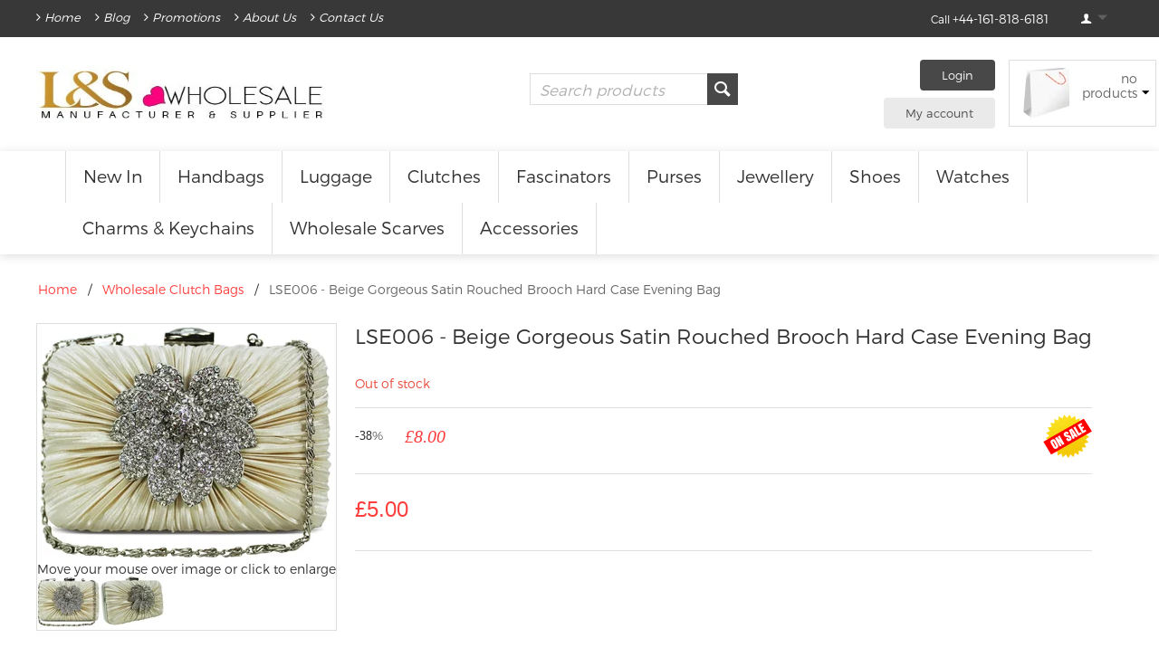

--- FILE ---
content_type: text/html; charset=utf-8
request_url: https://www.lsbags.co.uk/lse006-gorgeous-satin-rouched-brooch-hard-case-beige-evening-bag.html
body_size: 19216
content:

<!DOCTYPE html>
<html 
 lang="en" dir="ltr">
<head>
<!-- TrustBox script --> <script type="text/javascript" src="//widget.trustpilot.com/bootstrap/v5/tp.widget.bootstrap.min.js" async></script> <!-- End Trustbox script -->
<title>Wholesale Gorgeous Satin Rouched Brooch Hard Case Blue Evening Bag</title>

<base href="https://www.lsbags.co.uk/" />
<meta http-equiv="Content-Type" content="text/html; charset=utf-8" data-ca-mode="full" />
<meta name="viewport" content="width=device-width, initial-scale=1.0, maximum-scale=1.0, user-scalable=0" />

<meta name="description" content="Ls wholesale bags are a UK based handbag wholesaler offering quality wholesale handbags to the retailers. As a bags wholesaler lsbags.co.uk aim to provide quality wholesale handbag at competitive price" />


<meta name="keywords" content="Welcome to Li and Sun Ltd wholesale handbags,uk,handbags wholesaler,fashion bags, wholesale handbags,wholesale bags,fashionable handbags,cheap handbags,wholesale,handbag, wholesaler,leather bags,leather,importer,womens accessories,trendy,bulk buy,bag shop" />

<meta name="robots" content="index, follow">

    <link rel="canonical" href="https://www.lsbags.co.uk/lse006-gorgeous-satin-rouched-brooch-hard-case-beige-evening-bag.html" />





<script id="mcjs">!function(c,h,i,m,p){m=c.createElement(h),p=c.getElementsByTagName(h)[0],m.async=1,m.src=i,p.parentNode.insertBefore(m,p)}(document,"script","https://chimpstatic.com/mcjs-connected/js/users/9d9598350099c7999c15fff5b/5cda3168c1f98b12584c447c8.js");</scrip>

<!-- Event snippet for Revenue conversion page -->
<script>
  gtag('event', 'conversion', {
      'send_to': 'AW-968891264/_r72CNW5logBEIC3gM4D',
      'value': 1.0,
      'currency': 'GBP',
      'transaction_id': ''
  });
</script>

<!-- Event snippet for Purchases conversion page -->
<script>
  gtag('event', 'conversion', {
      'send_to': 'AW-968891264/SifuCLbJisMBEIC3gM4D',
      'transaction_id': ''
  });
</script>
<!-- Global site tag (gtag.js) - Google Ads: 968891264 --> <script async src="https://www.googletagmanager.com/gtag/js?id=AW-968891264"></script> <script> window.dataLayer = window.dataLayer || []; function gtag(){dataLayer.push(arguments);} gtag('js', new Date()); gtag('config', 'AW-968891264'); </script>

<!-- Facebook Pixel Code -->
<script>
  !function(f,b,e,v,n,t,s)
  {if(f.fbq)return;n=f.fbq=function(){n.callMethod?
  n.callMethod.apply(n,arguments):n.queue.push(arguments)};
  if(!f._fbq)f._fbq=n;n.push=n;n.loaded=!0;n.version='2.0';
  n.queue=[];t=b.createElement(e);t.async=!0;
  t.src=v;s=b.getElementsByTagName(e)[0];
  s.parentNode.insertBefore(t,s)}(window, document,'script',
  'https://connect.facebook.net/en_US/fbevents.js');
  fbq('init', '507010883322882');
  fbq('track', 'PageView');
</script>
<noscript><img height="1" width="1" style="display:none"
  src="https://www.facebook.com/tr?id=507010883322882&ev=PageView&noscript=1"
/></noscript>
<!-- End Facebook Pixel Code -->

<link href="https://www.lsbags.co.uk/images/logos/37/favicon-16x1632.png" rel="shortcut icon" type="image/png" />
<link type="text/css" rel="stylesheet" href="https://www.lsbags.co.uk/var/cache/misc/assets/design/themes/responsive/css/standalone.25bc4df71e52fbf697591df499105a291736837479.css" />

<script type="text/javascript" data-no-defer>
(function(i,s,o,g,r,a,m){
    i['GoogleAnalyticsObject']=r;
    i[r]=i[r]||function(){(i[r].q=i[r].q||[]).push(arguments)},i[r].l=1*new Date();
    a=s.createElement(o), m=s.getElementsByTagName(o)[0];
    a.async=1;
    a.src=g;
    m.parentNode.insertBefore(a,m)
})(window,document,'script','//www.google-analytics.com/analytics.js','ga');
ga('create', 'UA-18155727-1', 'auto');
ga('send', 'pageview', '/lse006-gorgeous-satin-rouched-brooch-hard-case-beige-evening-bag.html');
</script>






<!-- Magic Zoom Plus CS-Cart module version v1.2.7 [v1.6.48:v5.2.2] -->
<script type="text/javascript">window["mgctlbx$Pltm"] = "CS-Cart";</script>
<link type="text/css" href="/app/addons/magiczoomplus/resources/magiczoomplus.css" rel="stylesheet" media="screen" />
<link type="text/css" href="/app/addons/magiczoomplus/resources/magiczoomplus.module.css" rel="stylesheet" media="screen" />
<script type="text/javascript" src="/app/addons/magiczoomplus/resources/magiczoomplus.js"></script>
<script type="text/javascript" src="/app/addons/magiczoomplus/resources/magictoolbox.utils.js"></script>
<script type="text/javascript">
	var mzOptions = {
		'zoomWidth':'auto',
		'zoomHeight':'auto',
		'zoomPosition':'right',
		'zoomDistance':15,
		'selectorTrigger':'click',
		'transitionEffect':true,
		'lazyZoom':false,
		'rightClick':true,
		'zoomMode':'zoom',
		'zoomOn':'hover',
		'upscale':true,
		'smoothing':true,
		'variableZoom':false,
		'zoomCaption':'off',
		'expand':'window',
		'expandZoomMode':'zoom',
		'expandZoomOn':'click',
		'expandCaption':true,
		'closeOnClickOutside':true,
		'cssClass':'',
		'hint':'once',
		'textHoverZoomHint':'Hover to zoom',
		'textClickZoomHint':'Click to zoom',
		'textExpandHint':'Click to expand',
		'textBtnClose':'Close',
		'textBtnNext':'Next',
		'textBtnPrev':'Previous'
	}
</script>
<script type="text/javascript">
	var mzMobileOptions = {
		'zoomMode':'zoom',
		'textHoverZoomHint':'Touch to zoom',
		'textClickZoomHint':'Double tap to zoom',
		'textExpandHint':'Tap to expand'
	}
</script>

<script type="text/javascript">
    var magicToolboxSelectorsEvent = 'mouseover';
    var magicToolboxSelectorsDelay = 60;
</script>

<script type="text/javascript">
    //$(document).ready(function() {
    var mjsAddEventMethod = 'je1';
    if(typeof(magicJS.Doc.je1) == 'undefined') mjsAddEventMethod = 'jAddEvent';
    (document)[mjsAddEventMethod]('domready', function() {
        if(typeof(MagicScroll) !== 'undefined') {
            var selectorsDiv = document.getElementById('MagicToolboxSelectors857');
            if(selectorsDiv && selectorsDiv.className.match(new RegExp('(?:\\s|^)MagicScroll(?:\\s|$)'))) {
                MagicScrollOptions['onReady'] = function(id) {
                    if (id == 'MagicToolboxSelectors857') {
                        fn_magictoolbox_selector_init('857');
                    }
                };
            } else {
                fn_magictoolbox_selector_init('857');
            }
        } else {
            fn_magictoolbox_selector_init('857');
        }
    });
</script>

<style type="text/css">
.MagicToolboxContainer.maxWidth {
    max-width: 330px;
}
</style>
</head>

<body>
    
                        
        <div class="ty-tygh  " id="tygh_container">

        <div id="ajax_overlay" class="ty-ajax-overlay"></div>
<div id="ajax_loading_box" class="ty-ajax-loading-box"></div>

        <div class="cm-notification-container notification-container">
</div>

        <div class="ty-helper-container" id="tygh_main_container">
            
                 
                
<div class="tygh-top-panel clearfix">
    <div class="container-fluid  top-grid">
                    


    <div class="row-fluid ">                <div class="span7 top-links-grid top-menu" >
                <div class="    ty-float-left">
        
    

        <div class="ty-text-links-wrapper">
        <span id="sw_text_links_1159" class="ty-text-links-btn cm-combination visible-phone">
            <i class="ty-icon-short-list"></i>
            <i class="ty-icon-down-micro ty-text-links-btn__arrow"></i>
        </span>
    
        <ul id="text_links_1159" class="ty-text-links cm-popup-box ty-text-links_show_inline">
                            <li class="ty-text-links__item ty-level-0">
                    <a class="ty-text-links__a" href="https://www.lsbags.co.uk/">Home</a> 
                                    </li>
                            <li class="ty-text-links__item ty-level-0">
                    <a class="ty-text-links__a" href="https://www.lsbags.co.uk/blog.html">Blog</a> 
                                    </li>
                            <li class="ty-text-links__item ty-level-0">
                    <a class="ty-text-links__a" href="https://www.lsbags.co.uk/special-offers-and-promotions.html">Promotions</a> 
                                    </li>
                            <li class="ty-text-links__item ty-level-0">
                    <a class="ty-text-links__a" href="/about-us.html">About Us</a> 
                                    </li>
                            <li class="ty-text-links__item ty-level-0">
                    <a class="ty-text-links__a" href="/contact-us.html">Contact Us</a> 
                                    </li>
                    </ul>

        </div>
    
    </div>
        </div>
                    


                    <div class="span9 top-links-grid top-right-block" >
                <div class="ty-dropdown-box  top-my-account ty-float-right">
        <div id="sw_dropdown_1162" class="ty-dropdown-box__title cm-combination unlogged">
            
                                <a class="ty-account-info__title" href="https://www.lsbags.co.uk/index.php?dispatch=profiles.update">
        <i class="ty-icon-user"></i>&nbsp;
        <span class="ty-account-info__title-txt" >My Account</span>
        <i class="ty-icon-down-micro ty-account-info__user-arrow"></i>
    </a>

                        

        </div>
        <div id="dropdown_1162" class="cm-popup-box ty-dropdown-box__content hidden">
            

<div id="account_info_1162">
        <ul class="ty-account-info">
        
                        <li class="ty-account-info__item ty-dropdown-box__item"><a class="ty-account-info__a underlined" href="https://www.lsbags.co.uk/index.php?dispatch=orders.search" rel="nofollow">Orders</a></li>
                    

    </ul>

            <div class="ty-account-info__orders updates-wrapper track-orders" id="track_orders_block_1162">
            <form action="https://www.lsbags.co.uk/" method="POST" class="cm-ajax cm-post cm-ajax-full-render" name="track_order_quick">
                <input type="hidden" name="result_ids" value="track_orders_block_*" />
                <input type="hidden" name="return_url" value="index.php?dispatch=products.view&amp;product_id=857" />

                <div class="ty-account-info__orders-txt">Track my order</div>

                <div class="ty-account-info__orders-input ty-control-group ty-input-append">
                    <label for="track_order_item1162" class="cm-required hidden">Track my order</label>
                    <input type="text" size="20" class="ty-input-text cm-hint" id="track_order_item1162" name="track_data" value="Order ID/Email" />
                    <button title="Go" class="ty-btn-go" type="submit"><i class="ty-btn-go__icon ty-icon-right-dir"></i></button>
<input type="hidden" name="dispatch" value="orders.track_request" />
                    
                </div>
            </form>
        <!--track_orders_block_1162--></div>
    
    <div class="ty-account-info__buttons buttons-container">
                    <a href="https://www.lsbags.co.uk/index.php?dispatch=auth.login_form&amp;return_url=index.php%3Fdispatch%3Dproducts.view%26product_id%3D857"  data-ca-target-id="login_block1162" class="cm-dialog-opener cm-dialog-auto-size ty-btn ty-btn__secondary" rel="nofollow">Sign in</a><a href="https://www.lsbags.co.uk/index.php?dispatch=profiles.add" rel="nofollow" class="ty-btn ty-btn__primary">Open an Account</a>
                            <div  id="login_block1162" class="hidden" title="Sign in">
                    <div class="ty-login-popup">
                        

        <form name="popup1162_form" action="https://www.lsbags.co.uk/" method="post">
    <input type="hidden" name="return_url" value="index.php?dispatch=products.view&amp;product_id=857" />
    <input type="hidden" name="redirect_url" value="index.php?dispatch=products.view&amp;product_id=857" />

                <div class="ty-control-group">
            <label for="login_popup1162" class="ty-login__filed-label ty-control-group__label cm-required cm-trim cm-email">Email</label>
            <input type="text" id="login_popup1162" name="user_login" size="30" value="" class="ty-login__input cm-focus" />
        </div>

        <div class="ty-control-group ty-password-forgot">
            <label for="psw_popup1162" class="ty-login__filed-label ty-control-group__label ty-password-forgot__label cm-required">Password</label><a href="https://www.lsbags.co.uk/index.php?dispatch=auth.recover_password" class="ty-password-forgot__a"  tabindex="5">Forgot your password?</a>
            <input type="password" id="psw_popup1162" name="password" size="30" value="" class="ty-login__input" maxlength="32" />
        </div>

                    <div class="ty-login-reglink ty-center">
                <a class="ty-login-reglink__a" href="https://www.lsbags.co.uk/index.php?dispatch=profiles.add" rel="nofollow">Register for a new account</a>
            </div>
        
        

        
        
            <div class="buttons-container clearfix">
                <div class="ty-float-right">
                        
 
    <button  class="ty-btn__login ty-btn__secondary ty-btn" type="submit" name="dispatch[auth.login]" >Sign in</button>


                </div>
                <div class="ty-login__remember-me">
                    <label for="remember_me_popup1162" class="ty-login__remember-me-label"><input class="checkbox" type="checkbox" name="remember_me" id="remember_me_popup1162" value="Y" />Remember me</label>
                </div>
            </div>
        

    </form>


                    </div>
                </div>
                        </div>
<!--account_info_1162--></div>

        </div>
    </div><div class=" ty-float-right">
        <div class="ty-wysiwyg-content" ><p><strong><span style="color:#000000;"></span></strong><span style="font-size:14px;"><span style="font-family:trueno;"></span></span></p>

<div><strong><span style="font-size:14px;"><span style="font-family:trueno;"><a href="https://www.lsbags.co.uk/index.php?dispatch=profiles.add"><span style="color:#FFFFFF;">Call&nbsp;</span></a></span></span><span style="color:#FFFFFF;">+44-161-818-6181</span></strong><strong><span style="font-size:14px;"><span style="font-family:trueno;"><a href="https://www.lsbags.co.uk/index.php?dispatch=profiles.add"><span style="color:#FFFFFF;"></span></a></span></span></strong></div>
</div>
    </div><div class=" ty-float-right">
        <div class="ty-wysiwyg-content" ><p><span style="color:#FFFFFF;"></span><!-- Global site tag (gtag.js) - Google Ads: 968891264 --><!-- Inline script moved to the bottom of the page --><!-- Inline script moved to the bottom of the page --><!-- ManyChat --><!-- Inline script moved to the bottom of the page --><!-- Facebook Pixel Code --><!-- Inline script moved to the bottom of the page --><noscript><img height="1" width="1" style="display:none"
  src="https://www.facebook.com/tr?id=507010883322882&ev=PageView&noscript=1"
/></noscript><!-- End Facebook Pixel Code --></p>
<!-- Start of HubSpot Embed Code --><!-- Inline script moved to the bottom of the page --><!-- End of HubSpot Embed Code --><!-- Hotjar Tracking Code for https://www.lsbags.co.uk/ --><!-- Inline script moved to the bottom of the page --><!-- Facebook Pixel Code --><!-- Inline script moved to the bottom of the page --><noscript><img height="1" width="1" style="display:none"
src="https://www.facebook.com/tr?id=507010883322882&ev=PageView&noscript=1"
/></noscript><!-- End Facebook Pixel Code --></div>
    </div>
        </div>
    </div>
</div>
</div>

<div class="tygh-header clearfix">
    <div class="container-fluid  header-grid">
                    


    <div class="row-fluid ">                <div class="span16 top-part-header" >
                <div class="row-fluid ">                <div class="span6 top-logo-grid" >
                <div class="ty-wysiwyg-content" ><p style="text-align: center;"><a href="https://www.lsbags.co.uk"><img alt="LSbags-wholesale" src="https://www.lsbags.co.uk/images/LSbags-Logo.jpg" style="width: 320px; height: 65px; float: left;" /></a></p></div>
        </div>
                    


                    <div class="span10 cart-content-grid" >
                <div class=" top-cart-content span5">
        
    <div class="ty-dropdown-box" id="cart_status_1167">
         <div id="sw_dropdown_1167" class="ty-dropdown-box__title cm-combination">
        <a href="https://www.lsbags.co.uk/index.php?dispatch=checkout.cart">
            
                                    <i class="ty-minicart__icon ty-icon-basket empty"></i>
                    <span class="ty-minicart-title empty-cart ty-hand">No products</span>
                    <i class="ty-icon-down-micro"></i>
                            

        </a>
        </div>
        <div id="dropdown_1167" class="cm-popup-box ty-dropdown-box__content hidden">
            
                <div class="cm-cart-content cm-cart-content-thumb cm-cart-content-delete">
                        <div class="ty-cart-items">
                                                            <div class="ty-cart-items__empty ty-center">No products</div>
                                                    </div>

                                                <div class="cm-cart-buttons ty-cart-content__buttons buttons-container hidden">
                            <div class="ty-float-left">
                                <a href="https://www.lsbags.co.uk/index.php?dispatch=checkout.cart" rel="nofollow" class="ty-btn ty-btn__secondary">View cart</a>
                            </div>
                                                        <div class="ty-float-right">
                                <a href="https://www.lsbags.co.uk/index.php?dispatch=checkout.checkout" rel="nofollow" class="ty-btn ty-btn__primary">Checkout</a>
                            </div>
                                                    </div>
                        
                </div>
            

        </div>
    <!--cart_status_1167--></div>



    </div><div class=" buttons-auth-profile buttons-auth-profile-desktop span4">
        
    <a href="https://www.lsbags.co.uk/index.php?dispatch=auth.login_form&amp;return_url=" class="ty-btn__auth" rel="nofollow">Login</a>
<a href="https://www.lsbags.co.uk/index.php?dispatch=profiles.update" class="ty-btn__profile" rel="nofollow">My account</a>
    </div><div class=" top-search top-search-desktop span7">
        <div class="ty-search-block">
    <form action="https://www.lsbags.co.uk/" name="search_form" method="get">
        <input type="hidden" name="subcats" value="Y" />
        <input type="hidden" name="pcode_from_q" value="Y" />
        <input type="hidden" name="pshort" value="Y" />
        <input type="hidden" name="pfull" value="Y" />
        <input type="hidden" name="pname" value="Y" />
        <input type="hidden" name="pkeywords" value="Y" />
        <input type="hidden" name="search_performed" value="Y" />

        


        <input type="text" name="q" value="" id="search_input" title="Search products" class="ty-search-block__input cm-hint" /><button title="Search" class="ty-search-magnifier" type="submit"><i class="ty-icon-search"></i></button>
<input type="hidden" name="dispatch" value="products.search" />
        
    </form>
</div>


    </div>
        </div>
    </div>                


                


    <div class="row-fluid ">                <div class="span16 search-block-grid-mobile" >
                <div class=" buttons-auth-profile buttons-auth-profile-mobile">
        

<div id="account_info_1171">
        <ul class="ty-account-info">
        
                        <li class="ty-account-info__item ty-dropdown-box__item"><a class="ty-account-info__a underlined" href="https://www.lsbags.co.uk/index.php?dispatch=orders.search" rel="nofollow">Orders</a></li>
                    

    </ul>
<!--account_info_1171--></div>

    </div><div class=" top-search">
        <div class="ty-search-block">
    <form action="https://www.lsbags.co.uk/" name="search_form" method="get">
        <input type="hidden" name="subcats" value="Y" />
        <input type="hidden" name="pcode_from_q" value="Y" />
        <input type="hidden" name="pshort" value="Y" />
        <input type="hidden" name="pfull" value="Y" />
        <input type="hidden" name="pname" value="Y" />
        <input type="hidden" name="pkeywords" value="Y" />
        <input type="hidden" name="search_performed" value="Y" />

        


        <input type="text" name="q" value="" id="search_input1166" title="Search products" class="ty-search-block__input cm-hint" /><button title="Search" class="ty-search-magnifier" type="submit"><i class="ty-icon-search"></i></button>
<input type="hidden" name="dispatch" value="products.search" />
        
    </form>
</div>


    </div>
        </div>
    </div>
        </div>
    </div>                


    <div class="row-fluid ">                <div class="span16 top-menu-grid" >
                <ul class="ty-menu__items cm-responsive-menu">
        
            <li class="ty-menu__item ty-menu__menu-btn visible-phone">
                <a class="ty-menu__item-toggle visible-phone cm-responsive-menu-toggle">
                    <i class="ty-menu__icon-open ty-icon-down-open"></i>
                    <i class="ty-menu__icon-hide ty-icon-up-open"></i>
                </a>
                <a class="ty-menu__item-link">
                    <span>Categories</span>
                </a>
            </li>

                                            
                        <li class="ty-menu__item ty-menu__item-nodrop">
                                        <a  href="https://www.lsbags.co.uk/new-arrivals/" class="ty-menu__item-link">
                        New In
                    </a>
                            </li>
                                            
                        <li class="ty-menu__item cm-menu-item-responsive">
                                            <a class="ty-menu__item-toggle visible-phone cm-responsive-menu-toggle">
                            <i class="ty-menu__icon-open ty-icon-down-open"></i>
                            <i class="ty-menu__icon-hide ty-icon-up-open"></i>
                        </a>
                                        <a  href="https://www.lsbags.co.uk/all-bags/view-all-handbags-en/" class="ty-menu__item-link">
                        Handbags
                    </a>
                
                                        
                        <div class="ty-menu__submenu">
                            <ul class="ty-menu__submenu-items ty-menu__submenu-items-simple cm-responsive-menu-submenu">
                                

                                                                                                        <li class="ty-menu__submenu-item">
                                        <a class="ty-menu__submenu-link"  href="https://www.lsbags.co.uk/all-bags/view-all-handbags-en/">View All Handbags</a>
                                    </li>
                                                                                                        <li class="ty-menu__submenu-item">
                                        <a class="ty-menu__submenu-link"  href="https://www.lsbags.co.uk/all-bags/wholesale-satchel-bags-en/">Satchel Bags</a>
                                    </li>
                                                                                                        <li class="ty-menu__submenu-item">
                                        <a class="ty-menu__submenu-link"  href="https://www.lsbags.co.uk/all-bags/tote-bags-wholesale-en/">Wholesale Tote Bags</a>
                                    </li>
                                                                                                        <li class="ty-menu__submenu-item">
                                        <a class="ty-menu__submenu-link"  href="https://www.lsbags.co.uk/all-bags/grab-bags/">Grab Bags</a>
                                    </li>
                                                                                                        <li class="ty-menu__submenu-item">
                                        <a class="ty-menu__submenu-link"  href="https://www.lsbags.co.uk/all-bags/shoulder-bags-wholesale-en/">Shoulder Bags</a>
                                    </li>
                                                                                                        <li class="ty-menu__submenu-item">
                                        <a class="ty-menu__submenu-link"  href="https://www.lsbags.co.uk/all-bags/leather-bags-supplier-en/">Leather Bags</a>
                                    </li>
                                                                                                        <li class="ty-menu__submenu-item">
                                        <a class="ty-menu__submenu-link"  href="https://www.lsbags.co.uk/all-bags/wholesale-crossbody-bags/">Crossbody Bags</a>
                                    </li>
                                                                                                        <li class="ty-menu__submenu-item">
                                        <a class="ty-menu__submenu-link"  href="https://www.lsbags.co.uk/all-bags/office-bags/">Office Bags</a>
                                    </li>
                                                                
                                

                            </ul>
                        </div>
                    
                            </li>
                                            
                        <li class="ty-menu__item cm-menu-item-responsive">
                                            <a class="ty-menu__item-toggle visible-phone cm-responsive-menu-toggle">
                            <i class="ty-menu__icon-open ty-icon-down-open"></i>
                            <i class="ty-menu__icon-hide ty-icon-up-open"></i>
                        </a>
                                        <a  href="https://www.lsbags.co.uk/luggage-travel-bags/" class="ty-menu__item-link">
                        Luggage
                    </a>
                
                                        
                        <div class="ty-menu__submenu">
                            <ul class="ty-menu__submenu-items ty-menu__submenu-items-simple cm-responsive-menu-submenu">
                                

                                                                                                        <li class="ty-menu__submenu-item">
                                        <a class="ty-menu__submenu-link"  href="https://www.lsbags.co.uk/luggage-travel-bags/wholesale-trolley-luggage-bag/">Travel Bags</a>
                                    </li>
                                                                                                        <li class="ty-menu__submenu-item">
                                        <a class="ty-menu__submenu-link"  href="https://www.lsbags.co.uk/luggage-travel-bags/wholesale-backpacks/">Backpacks / School Bags</a>
                                    </li>
                                                                                                        <li class="ty-menu__submenu-item">
                                        <a class="ty-menu__submenu-link"  href="https://www.lsbags.co.uk/luggage-travel-bags/duffle-bags-wholesale-en/">Duffle Bags</a>
                                    </li>
                                                                
                                

                            </ul>
                        </div>
                    
                            </li>
                                            
                        <li class="ty-menu__item ty-menu__item-nodrop">
                                        <a  href="https://www.lsbags.co.uk/clutch-bags/" class="ty-menu__item-link">
                        Clutches
                    </a>
                            </li>
                                            
                        <li class="ty-menu__item ty-menu__item-nodrop">
                                        <a  href="https://www.lsbags.co.uk/fascinators/" class="ty-menu__item-link">
                        Fascinators
                    </a>
                            </li>
                                            
                        <li class="ty-menu__item ty-menu__item-nodrop">
                                        <a  href="https://www.lsbags.co.uk/purses-wallets/" class="ty-menu__item-link">
                        Purses
                    </a>
                            </li>
                                            
                        <li class="ty-menu__item cm-menu-item-responsive">
                                            <a class="ty-menu__item-toggle visible-phone cm-responsive-menu-toggle">
                            <i class="ty-menu__icon-open ty-icon-down-open"></i>
                            <i class="ty-menu__icon-hide ty-icon-up-open"></i>
                        </a>
                                        <a  href="https://www.lsbags.co.uk/wholesale-jewellery/" class="ty-menu__item-link">
                        Jewellery
                    </a>
                
                                        
                        <div class="ty-menu__submenu">
                            <ul class="ty-menu__submenu-items ty-menu__submenu-items-simple cm-responsive-menu-submenu">
                                

                                                                                                        <li class="ty-menu__submenu-item">
                                        <a class="ty-menu__submenu-link"  href="https://www.lsbags.co.uk/wholesale-jewellery/wholesale-necklaces/">Wholesale Necklaces</a>
                                    </li>
                                                                                                        <li class="ty-menu__submenu-item">
                                        <a class="ty-menu__submenu-link"  href="https://www.lsbags.co.uk/wholesale-jewellery/earrings/">Wholesale Earrings</a>
                                    </li>
                                                                                                        <li class="ty-menu__submenu-item">
                                        <a class="ty-menu__submenu-link"  href="https://www.lsbags.co.uk/wholesale-jewellery/rings-wholesale/">Wholesale Rings</a>
                                    </li>
                                                                                                        <li class="ty-menu__submenu-item">
                                        <a class="ty-menu__submenu-link"  href="https://www.lsbags.co.uk/wholesale-jewellery/bracelets-wholesale/">Wholesale Bracelets</a>
                                    </li>
                                                                
                                

                            </ul>
                        </div>
                    
                            </li>
                                            
                        <li class="ty-menu__item ty-menu__item-nodrop">
                                        <a  href="https://www.lsbags.co.uk/wholesale-platform-heels/" class="ty-menu__item-link">
                        Shoes
                    </a>
                            </li>
                                            
                        <li class="ty-menu__item ty-menu__item-nodrop">
                                        <a  href="https://www.lsbags.co.uk/watches/" class="ty-menu__item-link">
                        Watches
                    </a>
                            </li>
                                            
                        <li class="ty-menu__item ty-menu__item-nodrop">
                                        <a  href="https://www.lsbags.co.uk/charms-and-keychains" class="ty-menu__item-link">
                        Charms &amp; Keychains
                    </a>
                            </li>
                                            
                        <li class="ty-menu__item ty-menu__item-nodrop">
                                        <a  href="https://www.lsbags.co.uk/wholesale-scarves" class="ty-menu__item-link">
                        Wholesale Scarves
                    </a>
                            </li>
                                            
                        <li class="ty-menu__item cm-menu-item-responsive">
                                            <a class="ty-menu__item-toggle visible-phone cm-responsive-menu-toggle">
                            <i class="ty-menu__icon-open ty-icon-down-open"></i>
                            <i class="ty-menu__icon-hide ty-icon-up-open"></i>
                        </a>
                                        <a  href="https://www.lsbags.co.uk/accessories-wholesale/" class="ty-menu__item-link">
                        Accessories
                    </a>
                
                                        
                        <div class="ty-menu__submenu">
                            <ul class="ty-menu__submenu-items ty-menu__submenu-items-simple cm-responsive-menu-submenu">
                                

                                                                                                        <li class="ty-menu__submenu-item">
                                        <a class="ty-menu__submenu-link"  href="https://www.lsbags.co.uk/accessories-wholesale/essentials/">Essentials</a>
                                    </li>
                                                                
                                

                            </ul>
                        </div>
                    
                            </li>
        
        

    </ul>
        </div>
    </div>
</div>
</div>

<div class="tygh-content clearfix">
    <div class="container-fluid  content-grid">
                    


    <div class="row-fluid ">                <div class="span16 breadcrumbs-grid" >
                <div id="breadcrumbs_26">

    <div class="ty-breadcrumbs clearfix">
        <a href="https://www.lsbags.co.uk/" class="ty-breadcrumbs__a">Home</a><span class="ty-breadcrumbs__slash">/</span><a href="https://www.lsbags.co.uk/clutch-bags/" class="ty-breadcrumbs__a">Wholesale Clutch Bags</a><span class="ty-breadcrumbs__slash">/</span><span class="ty-breadcrumbs__current">LSE006 - Beige Gorgeous Satin Rouched Brooch Hard Case  Evening Bag</span>
    </div>
<!--breadcrumbs_26--></div>
        </div>
    </div>                


    <div class="row-fluid ">                <div class="span16 main-content-grid" >
                <div class="ty-mainbox-container clearfix">
                <div class="ty-mainbox-body">




<!-- Inline script moved to the bottom of the page -->
<div class="ty-product-block ty-product-detail">
    <div class="ty-product-block__wrapper clearfix">
    <div itemscope itemtype="http://schema.org/Product">
    <meta itemprop="sku" content="LSE006_BEIGE" />
    <meta itemprop="name" content="LSE006 - Beige Gorgeous Satin Rouched Brooch Hard Case  Evening Bag" />
    <meta itemprop="description" content="&lt;ul&gt;
	&lt;li&gt;&lt;span style=&quot;font-family: arial,helvetica,sans-serif; font-size: small;&quot;&gt;Colour : Beige.&lt;/span&gt;&lt;/li&gt;
	&lt;li&gt;&lt;span style=&quot;font-family: arial,helvetica,sans-serif; font-size: small;&quot;&gt;Size : 5&quot;x3.5&quot;(LxH).&lt;/span&gt;&lt;/li&gt;
	&lt;li&gt;Sparkly brooch detail. &lt;span style=&quot;font-family: arial,helvetica,sans-serif; font-size: small;&quot;&gt;Large diamante detail clasp.&lt;/span&gt;&lt;/li&gt;
	&lt;li&gt;&lt;span style=&quot;font-family: arial,helvetica,sans-serif; font-size: small;&quot;&gt;Perfect for special events, weddings or just simply an evening out.&lt;/span&gt;&lt;/li&gt;
&lt;/ul&gt;
" />

    <div itemprop="offers" itemscope="" itemtype="http://schema.org/Offer">
                        <link itemprop="availability" href="http://schema.org/OutOfStock" />
                            <meta itemprop="priceCurrency" content="GBP"/>
            <meta itemprop="price" content="5"/>
            </div>

    
    


</div>
                                    
    
    






























                            <h1 class="ty-product-block-title ty-product-block-title__mobile" >LSE006 - Beige Gorgeous Satin Rouched Brooch Hard Case  Evening Bag</h1>
                        <div class="ty-product-block__img-wrapper">
                
                                            <div class="ty-product-block__img cm-reload-857" id="product_images_857_update">
                            
    
    
    
<div class="ty-product-img cm-preview-wrapper">
<!-- Begin magiczoomplus -->
<div class="MagicToolboxContainer selectorsBottom minWidth maxWidth">
    <a id="MagicZoomPlusImageproduct857"  class="MagicZoom" href="/images/detailed/3/LS10-1-beige.jpg" data-gallery="product" title="LSE006 - Beige Gorgeous Satin Rouched Brooch Hard Case  Evening Bag" data-options="selectorTrigger:hover;expandZoomOn:always;"><img itemprop="image" src="/images/magictoolbox_cache/8c95d73fec130487c102a73bf1ab42ce/8/5/857/thumb330x330/1686913620/LS10-1-beige.jpg"   alt="LSE006 - Beige Gorgeous Satin Rouched Brooch Hard Case  Evening Bag" /></a><div class="MagicToolboxMessage">Move your mouse over image or click to enlarge</div><!-- Inline script moved to the bottom of the page -->        <div id="MagicToolboxSelectors857" class="MagicToolboxSelectorsContainer">
                                <div class="cm-image-gallery-wrapper center-block ty-inline-block">
            <div class="product-thumbnails center cm-image-gallery" id="images_preview_2475342ab7328096">
                    
                                                    <div class="cm-item-gallery float-left ty-float-left">
                                        <a class="cm-gallery-item cm-thumbnails-mini thumbnails-item" data-zoom-id="MagicZoomPlusImageproduct857" href="/images/detailed/3/LS10-1-beige.jpg"  data-image="/images/magictoolbox_cache/8c95d73fec130487c102a73bf1ab42ce/8/5/857/thumb330x330/1686913620/LS10-1-beige.jpg" title="LSE006 - Beige Gorgeous Satin Rouched Brooch Hard Case  Evening Bag"><img src="/images/magictoolbox_cache/8c95d73fec130487c102a73bf1ab42ce/8/5/857/selector70x70/1686913620/LS10-1-beige.jpg"  alt="LSE006 - Beige Gorgeous Satin Rouched Brooch Hard Case  Evening Bag" width="70" height="70" /></a>                                            </div>
                                                                                <div class="cm-item-gallery float-left ty-float-left">
                                        <a class="cm-gallery-item cm-thumbnails-mini thumbnails-item" data-zoom-id="MagicZoomPlusImageproduct857" href="/images/detailed/3/LS10-2-beige.jpg"  data-image="/images/magictoolbox_cache/8c95d73fec130487c102a73bf1ab42ce/8/5/857/thumb330x330/4251853909/LS10-2-beige.jpg" title="LSE006 - Beige Gorgeous Satin Rouched Brooch Hard Case  Evening Bag"><img src="/images/magictoolbox_cache/8c95d73fec130487c102a73bf1ab42ce/8/5/857/selector70x70/4251853909/LS10-2-beige.jpg"  alt="LSE006 - Beige Gorgeous Satin Rouched Brooch Hard Case  Evening Bag" width="70" height="70" /></a>                                            </div>
                                    
                                </div>
            </div>
                        </div>
    </div>
<!-- End magiczoomplus -->
</div>

            <input type="hidden" name="no_cache" value="1" />
        <div class="ty-center ty-product-bigpicture-thumbnails_gallery">
        </div>
        
    

<!-- Inline script moved to the bottom of the page -->
<!-- Inline script moved to the bottom of the page -->


<!-- Inline script moved to the bottom of the page -->

<!-- Inline script moved to the bottom of the page -->

                        <!--product_images_857_update--></div>
                                    

            </div>
            <div class="ty-product-block__left">
                                <form action="https://www.lsbags.co.uk/" method="post" name="product_form_857" enctype="multipart/form-data" class="cm-disable-empty-files  cm-ajax cm-ajax-full-render cm-ajax-status-middle ">
<input type="hidden" name="result_ids" value="cart_status*,wish_list*,checkout*,account_info*" />
<input type="hidden" name="redirect_url" value="index.php?dispatch=products.view&amp;product_id=857" />
<input type="hidden" name="product_data[857][product_id]" value="857" />


                
                                            <h1 class="ty-product-block-title ty-product-block-title__desktop" >LSE006 - Beige Gorgeous Satin Rouched Brooch Hard Case  Evening Bag</h1>
                    
                    
                        <div class="brand">
                            


                        </div>
                    

                

                
                                
                <div class="ty-product-block__advanced-option clearfix">
                                                                        <div class="cm-reload-857" id="advanced_options_update_857">
            
            
            

        <!--advanced_options_update_857--></div>
    
                                    </div>
                
                                <div class="ty-product-block__option">
                                                <div class="cm-reload-857" id="product_options_update_857">
        <input type="hidden" name="appearance[show_product_options]" value="1" />
        
                                                    
<input type="hidden" name="appearance[details_page]" value="1" />
    <input type="hidden" name="additional_info[info_type]" value="D" />
    <input type="hidden" name="additional_info[get_icon]" value="1" />
    <input type="hidden" name="additional_info[get_detailed]" value="1" />
    <input type="hidden" name="additional_info[get_additional]" value="" />
    <input type="hidden" name="additional_info[get_options]" value="1" />
    <input type="hidden" name="additional_info[get_discounts]" value="1" />
    <input type="hidden" name="additional_info[get_features]" value="" />
    <input type="hidden" name="additional_info[get_extra]" value="" />
    <input type="hidden" name="additional_info[get_taxed_prices]" value="1" />
    <input type="hidden" name="additional_info[get_for_one_product]" value="1" />
    <input type="hidden" name="additional_info[detailed_params]" value="1" />
    <input type="hidden" name="additional_info[features_display_on]" value="C" />


<!-- Inline script moved to the bottom of the page -->

        

    <!--product_options_update_857--></div>
    
                </div>
                                
                <div class="ty-product-block__amount">
                                            <div class="cm-reload-857 stock-wrap" id="product_amount_update_857">
        <input type="hidden" name="appearance[show_product_amount]" value="1" />
                                                                                                            <div class="ty-control-group product-list-field">
                                <label class="ty-control-group__label">In stock:</label>
                                <span class="ty-qty-out-of-stock ty-control-group__item">Out of stock</span>
                            </div>
                                                                                    <!--product_amount_update_857--></div>


                </div>
                
                <hr>

                                                                                
                
                                
        

                <div class="old-prices-container price-wrap">
                                            <div class="ty-product-prices ">
                                                                
                                            <span class="cm-reload-857" id="line_discount_update_857">
    <input type="hidden" name="appearance[show_price_values]" value="1" />
    <input type="hidden" name="appearance[show_list_discount]" value="1" />
            <span class="ty-list-price ty-save-price ty-nowrap" id="line_discount_value_857"><span id="prc_discount_value_857">-38</span>%</span>
    <!--line_discount_update_857--></span>
    
                                            <span class="cm-reload-857" id="old_price_update_857">
            
                            <span class="ty-list-price ty-nowrap" id="line_list_price_857"><span class="list-price-label">Was:</span> <span class="ty-strike"><span class="ty-list-price ty-nowrap">£</span><span id="sec_list_price_857" class="ty-list-price ty-nowrap">8.00</span></span></span>
                        

        <!--old_price_update_857--></span>
    
                                                                    <span class="ty-product-block__discount-label"></span>
                                    <hr>
                                                                                    </div>
                                    </div>

                <div class="clearfix">
                    <div class="actual-product-price">
                                                    <div class="ty-product-block__price-actual">
                                    <span class="cm-reload-857 ty-price-update" id="price_update_857">
        <input type="hidden" name="appearance[show_price_values]" value="1" />
        <input type="hidden" name="appearance[show_price]" value="1" />
                                
                                    <span class="ty-price" id="line_discounted_price_857"><span class="ty-price-num">£</span><span id="sec_discounted_price_857" class="ty-price-num">5.00</span></span>
                            

                        <!--price_update_857--></span>

                            </div>
                                            </div>

                                        <div class="ty-product-block__field-group">
                                                    
        <div class="cm-reload-857" id="qty_update_857">
        <input type="hidden" name="appearance[show_qty]" value="" />
        <input type="hidden" name="appearance[capture_options_vs_qty]" value="" />
                            
                    <input type="hidden" name="product_data[857][amount]" value="1" />
                <!--qty_update_857--></div>
    



                                                    
                    </div>
                    
                                            

                                    </div>

                                <div class="ty-product-block__button">
                    
                                        <div class="cm-reload-857 " id="add_to_cart_update_857">
<input type="hidden" name="appearance[show_add_to_cart]" value="1" />
<input type="hidden" name="appearance[show_list_buttons]" value="1" />
<input type="hidden" name="appearance[but_role]" value="big" />
<input type="hidden" name="appearance[quick_view]" value="" />



<!--add_to_cart_update_857--></div>


                                        
                </div>
                                
                <hr>
                
                                
                

                                </form>


                
                


                                

                    
                            </div>
        
    

    </div>

    
    
        


                            

<!-- Inline script moved to the bottom of the page -->
<div class="ty-tabs cm-j-tabs cm-js-tabs clearfix">
    <ul class="ty-tabs__list" >
                                                                    <li id="description" class="ty-tabs__item cm-js active"><a class="ty-tabs__a" >DESCRIPTION</a></li>
                                        </ul>
</div>

<div class="cm-tabs-content cm-js-tabs-content ty-tabs__content clearfix" id="tabs_content">
                            
            
            
            <div id="content_product_tab_18" class="ty-wysiwyg-content content-product_tab_18">
                                                    
                            
            </div>
                                
            
                                        
            <div id="content_description" class="ty-wysiwyg-content content-description">
                                                    
    <div ><ul>
	<li><span style="font-family: arial,helvetica,sans-serif; font-size: small;">Colour : Beige.</span></li>
	<li><span style="font-family: arial,helvetica,sans-serif; font-size: small;">Size : 5"x3.5"(LxH).</span></li>
	<li>Sparkly brooch detail. <span style="font-family: arial,helvetica,sans-serif; font-size: small;">Large diamante detail clasp.</span></li>
	<li><span style="font-family: arial,helvetica,sans-serif; font-size: small;">Perfect for special events, weddings or just simply an evening out.</span></li>
</ul>
</div>

                            
            </div>
                                                        
            
            
            <div id="content_files" class="ty-wysiwyg-content content-files">
                                                    

                            
            </div>
                                
            
            
            <div id="content_ct_faq" class="ty-wysiwyg-content content-ct_faq">
                                                    
                            
            </div>
            
</div>



        
    </div>

<div class="product-details">
</div>



</div>
    </div>
        </div>
    </div>
</div>
</div>


<div class="tygh-footer clearfix" id="tygh_footer">
    <div class="container-fluid  ty-footer-grid">
                    


    <div class="row-fluid ">                <div class="span16 ty-footer-grid__full-width ty-footer-menu" >
                <div class="row-fluid ">                <div class="span10 " >
                <div class="ty-wysiwyg-content" ><!--Zoho Campaigns Web-Optin Form's Header Code Starts Here--><!-- Inline script moved to the bottom of the page --><!-- Inline script moved to the bottom of the page -->
<style type="text/css">#customForm.quick_form_27_css * {
    -webkit-box-sizing: border-box !important;
    -moz-box-sizing: border-box !important;
    box-sizing: border-box !important;
    overflow-wrap: break-word
}
@media only screen and (max-width: 200px) {.quick_form_27_css[name="SIGNUP_BODY"] { width: 100% !important; min-width: 100% !important; margin: 0px auto !important; padding: 0px !important } }
@media screen and (min-width: 320px) and (max-width: 580px) and (orientation: portrait) {.quick_form_27_css[name="SIGNUP_BODY"] { max-width: 300px !important; margin: 0px auto !important; padding: 0px !important } }
@media only screen and (max-device-width: 1024px) {.quick_form_27_css[name="SIGNUP_BODY"] { max-width: 500px !important; margin: 0px auto !important } }
@media only screen and (max-device-width: 1024px) and (orientation: landscape) {.quick_form_27_css[name="SIGNUP_BODY"] { max-width: 700px !important; margin: 0px auto !important } }
@media screen and (min-width: 475px) and (max-width: 980px) and (orientation: landscape) {.quick_form_27_css[name="SIGNUP_BODY"] { max-width: 400px !important; margin: 0px auto !important; padding: 0px !important } }
</style>
<!--Zoho Campaigns Web-Optin Form's Header Code Ends Here--><!--Zoho Campaigns Web-Optin Form Starts Here-->
<div data-type="signupform" id="sf4713d7bede997930d449d193bc7d98b97e194c9c6b4ca86e" style="opacity: 1;">
<div id="customForm">
<div class="quick_form_27_css" name="SIGNUP_BODY" style="background-color: rgb(245, 245, 245); width: 600px; z-index: 2; font-family: Arial; border-width: 1px; border-style: solid; border-color: rgb(235, 235, 235); overflow: hidden">
<div>
<div id="SIGNUP_HEADING" style="font-size: 14px; font-family: Arial; font-weight: bold; color: rgb(0, 0, 0); text-align: left; padding: 15px 30px 5px; width: 100%; display: block">&nbsp;</div>

<div style="position:relative;">
<div id="Zc_SignupSuccess" style="display:none;position:absolute;margin-left:4%;width:90%;background-color: white; padding: 3px; border: 3px solid rgb(194, 225, 154);  margin-top: 10px;margin-bottom:10px;word-break:break-all">
<table border="0" cellpadding="0" cellspacing="0" width="100%">
	<tbody>
		<tr>
			<td width="10%"><img align="absmiddle" class="successicon" src="https://zc1.maillist-manage.eu/images/challangeiconenable.jpg" /></td>
			<td><span id="signupSuccessMsg" style="color: rgb(73, 140, 132); font-family: sans-serif; font-size: 14px;word-break:break-word">&nbsp;&nbsp;Thank you for Signing Up</span></td>
		</tr>
	</tbody>
</table>
</div>
</div>

<form action="https://maillist-manage.eu/weboptin.zc" id="zcampaignOptinForm" method="POST" style="margin: 0px; width: 100%; padding: 0px 25px" target="_zcSignup">
<div id="errorMsgDiv" style="background-color: rgb(255, 235, 232); padding: 10px; color: rgb(210, 0, 0); font-size: 11px; margin: 20px 10px 0px; border: 1px solid rgb(255, 217, 211); opacity: 1; display: none">Please correct the marked field(s) below.</div>

<div style="position: relative; margin: 15px 0 30px; width: 320px; height: 36px; display: inline-block">
<div id="Zc_SignupSuccess" style="position: absolute; width: 87%; background-color: white; padding: 3px; border: 3px solid rgb(194, 225, 154); margin-bottom: 10px; word-break: break-all; opacity: 1; display: none">
<div style="width: 20px; padding: 5px; display: table-cell"><img class="successicon" src="https://campaigns.zoho.com/images/challangeiconenable.jpg" style="width: 20px" /></div>

<div style="display: table-cell"><span id="signupSuccessMsg" style="color: rgb(73, 140, 132); font-family: sans-serif; font-size: 14px; line-height: 30px; display: block"></span></div>
</div>
<input changeitem="SIGNUP_FORM_FIELD" id="EMBED_FORM_EMAIL_LABEL" name="CONTACT_EMAIL" placeholder="Email" style="font-size: 17px; border: 1px solid rgb(235, 235, 235); border-radius: 50px; width: 100%; height: 100%; z-index: 4; outline: none; padding: 5px 10px; color: rgb(136, 136, 136); text-align: left; font-family: &quot;Arial&quot;; background-color: transparent; background-color: rgb(255, 255, 255); box-sizing: border-box" type="text" /></div>

<div style="position: relative; width: 180px; height: 38px; margin: 0 0 0 20px; text-align: left; display: inline-block"><input id="zcWebOptin" name="SIGNUP_SUBMIT_BUTTON" style="text-align: center; width: 100%; height: 100%; z-index: 5; border: 0px; color: rgb(255, 255, 255); cursor: pointer; outline: none; font-size: 14px; background-color: rgb(0, 0, 0); border-radius: 50px; font-family: Arial" type="button" value="SUBSCRIBE" /></div>
<input id="fieldBorder" type="hidden" value="" /> <input id="submitType" name="submitType" type="hidden" value="optinCustomView" /> <input id="emailReportId" name="emailReportId" type="hidden" value="" /> <input id="formType" name="formType" type="hidden" value="QuickForm" /> <input id="cmpZuid" name="zx" type="hidden" value="14ac30b902" /> <input name="zcvers" type="hidden" value="2.0" /> <input id="allCheckedListIds" name="oldListIds" type="hidden" value="" /> <input id="mode" name="mode" type="hidden" value="OptinCreateView" /> <input id="zcld" name="zcld" type="hidden" value="191a118e9fd42cc" /> <input id="document_domain" type="hidden" value="" /> <input id="zc_Url" type="hidden" value="zc1.maillist-manage.eu" /> <input id="new_optin_response_in" type="hidden" value="0" /> <input id="duplicate_optin_response_in" type="hidden" value="0" /> <input id="zc_trackCode" name="zc_trackCode" type="hidden" value="ZCFORMVIEW" /> <input id="zc_formIx" name="zc_formIx" type="hidden" value="4713d7bede997930d449d193bc7d98b97e194c9c6b4ca86e" /> <input id="viewFrom" type="hidden" value="URL_ACTION" /> <span id="dt_CONTACT_EMAIL" style="display: none">1,true,6,Contact Email,2</span></form>
</div>
</div>
</div>
<img id="refImage" onload="referenceSetter(this)" src="https://zc1.maillist-manage.eu/images/spacer.gif" style="display:none;" /></div>

<p><input id="signupFormType" type="hidden" value="QuickForm_Horizontal" /></p>

<div id="zcOptinOverLay" oncontextmenu="return false" style="display:none;text-align: center; background-color: rgb(0, 0, 0); opacity: 0.5; z-index: 100; position: fixed; width: 100%; top: 0px; left: 0px; height: 988px;">&nbsp;</div>

<div id="zcOptinSuccessPopup" style="display:none;z-index: 9999;width: 800px; height: 40%;top: 84px;position: fixed; left: 26%;background-color: #FFFFFF;border-color: #E6E6E6; border-style: solid; border-width: 1px;  box-shadow: 0 1px 10px #424242;padding: 35px;"><span id="closeSuccess" style="position: absolute;top: -16px;right:-14px;z-index:99999;cursor: pointer;"> <img src="https://zc1.maillist-manage.eu/images/videoclose.png" /> </span>

<div id="zcOptinSuccessPanel">&nbsp;</div>
</div>
<!--Zoho Campaigns Web-Optin Form Ends Here--></div>
        </div>
                    


                    <div class="span6 " >
                <div class="ty-wysiwyg-content" ><p style="margin-left: 40px; text-align: center;"><a href="https://www.lsbags.co.uk/index.php?dispatch=profiles.add"><span style="color:#FF0000;"><u><strong>NEW? REGISTER NOW!</strong></u></span></a></p>

<p style="margin-left: 40px; text-align: center;"><span style="font-size: 12px;">It takes only 15 seconds to register.&nbsp;</span><span style="font-size: 12px;">After signing up, you can access our exclusive B2B pricing and place wholesale orders.</span></p>
</div><div class="ty-banner__image-wrapper">
        <a href="https://www.iwoca.co.uk/pay/me/anna-grace-london-ltd" >        <img class="ty-pict     cm-image" id="det_img_1935252606"  src="https://www.lsbags.co.uk/images/promo/51/1Buy-Now-Pay-Later-at-0_.jpg" alt="" title=""   />

        </a>    </div>
        </div>
    </div>                


                


                


    <div class="row-fluid ">                <div class="span5 offset2 my-account-grid" >
                <div class="ty-footer footer-no-wysiwyg">
        <h2 class="ty-footer-general__header  cm-combination" id="sw_footer-general_252">
            
                            <span>My Account</span>
                        

        <i class="ty-footer-menu__icon-open ty-icon-down-open"></i>
        <i class="ty-footer-menu__icon-hide ty-icon-up-open"></i>
        </h2>
        <div class="ty-footer-general__body" id="footer-general_252"><div class="ty-wysiwyg-content" ><ul id="demo_store_links">
<li class="ty-footer-menu__item"><a href="index.php?dispatch=auth.login_form"> Sign In
</a></li>
<li class="ty-footer-menu__item"><a href="index.php?dispatch=profiles.add"> Create Account</a></li>
<li class="ty-footer-menu__item"><a href="index.php?dispatch=orders.search"> My Orders</a></li>
<li class="ty-footer-menu__item"><a href="https://www.lsbags.co.uk/special-offers-and-promotions.html"> Promotions</a></li>
</ul>
</ul></div></div>
    </div>
        </div>
                    


                    <div class="span3 demo-store-grid" >
                <div class="ty-footer footer-no-wysiwyg">
        <h2 class="ty-footer-general__header  cm-combination" id="sw_footer-general_161">
            
                            <span>About Us</span>
                        

        <i class="ty-footer-menu__icon-open ty-icon-down-open"></i>
        <i class="ty-footer-menu__icon-hide ty-icon-up-open"></i>
        </h2>
        <div class="ty-footer-general__body" id="footer-general_161"><div class="ty-wysiwyg-content" ><ul id="demo_store_links">
<li class="ty-footer-menu__item"><a href="https://www.lsbags.co.uk/about-us.html">Our Story</a></li>
<li class="ty-footer-menu__item"><a href="https://www.lsbags.co.uk/index.php?dispatch=sitemap.view">Sitemap</a></li>
<li class="ty-footer-menu__item"><a href="https://www.lsbags.co.uk/web-app.html">Mobile Site and App</a></li>
<li class="ty-footer-menu__item"><a href="https://www.lsbags.co.uk/contact-us.html">Contact Us</a></li></div></div>
    </div>
        </div>
                    


                    <div class="span3 customer-service-grid" >
                <div class="ty-footer footer-no-wysiwyg">
        <h2 class="ty-footer-general__header  cm-combination" id="sw_footer-general_162">
            
                            <span>Need Help?</span>
                        

        <i class="ty-footer-menu__icon-open ty-icon-down-open"></i>
        <i class="ty-footer-menu__icon-hide ty-icon-up-open"></i>
        </h2>
        <div class="ty-footer-general__body" id="footer-general_162"><div class="ty-wysiwyg-content" ><ul id="customer_service_links">
<li class="ty-footer-menu__item"><a href=https://www.lsbags.co.uk/how-to-order.html>How to Order</a></li>
<li class="ty-footer-menu__item"><a href=https://www.lsbags.co.uk/using-promo-codes.html>Using Promo Codes</a></li>
<li class="ty-footer-menu__item"><a href="https://www.lsbags.co.uk/payment-options.html">Payment Options</a></li>
<li class="ty-footer-menu__item"><a href=https://www.lsbags.co.uk/shipping-and-returns-da-en.html>Shipping Infomation</a></li>
<li class="ty-footer-menu__item"><a href="https://www.lsbags.co.uk/returns.html">How to Return</a></li></div></div>
    </div>
        </div>
                    


                    <div class="span3 about-grid" >
                <div class="ty-footer footer-no-wysiwyg">
        <h2 class="ty-footer-general__header  cm-combination" id="sw_footer-general_163">
            
                            <span>Useful Info</span>
                        

        <i class="ty-footer-menu__icon-open ty-icon-down-open"></i>
        <i class="ty-footer-menu__icon-hide ty-icon-up-open"></i>
        </h2>
        <div class="ty-footer-general__body" id="footer-general_163"><div class="ty-wysiwyg-content" ><ul id="about_cs_cart_links">
<li class="ty-footer-menu__item"><a href="index.php?dispatch=ct_faq.view">FAQs</a></li>
<li class="ty-footer-menu__item"><a href="/press.html">Press</a></li>
<li class="ty-footer-menu__item"><a href="https://www.lsbags.co.uk/csv-file.html">CSV Products File</a></li>
<li class="ty-footer-menu__item"><a href="https://www.lsbags.co.uk/privacy-and-cookies.html">Privacy and Cookies</a></li>
<li class="ty-footer-menu__item"><a href="https://www.lsbags.co.uk/terms-of-service.html">Terms and Conditions</a></li>
</ul></div></div>
    </div>
        </div>
    </div>
        </div>
    </div>                


    <div class="row-fluid ">                <div class="span16 " >
                <div class="ty-wysiwyg-content" ><p style="text-align: center;">&nbsp;<img alt="Paypal Verified" height:="" src="https://www.lsbags.co.uk/images/companies/1/paypal.png" style="height: 30px; width: 80px;" width:="" />&nbsp; &nbsp; <a href="http://www.visa.co.uk/products/protection-benefits/verified-by-visa/" target="_blank"><img alt="Verified by Visa" height:="" src="https://www.lsbags.co.uk/images/companies/1/verified.png" style="width: 113px; height: 30px;" /></a>&nbsp; &nbsp;<a href="http://www.mastercard.us/securecode-sign-up.html" target="_blank"><img alt="Matercard Secured" src="https://www.lsbags.co.uk/images/companies/1/mastercard.png" style="width: 113px; height: 30px;" /></a>&nbsp; &nbsp; &nbsp; &nbsp;<img alt="SSL Secured" src="/images/companies/SSL-Secure.png" style="width: 60px; height: 65px;" />&nbsp; &nbsp; &nbsp; &nbsp;<script type="text/javascript" script src="https://seal.geotrust.com/getgeotrustsslseal?host_name=www.lsbags.co.uk&amp;size=M&amp;lang=en" data-no-defer></script></p>
</div><div class="ty-wysiwyg-content" ><p style="text-align: center;"><span style="font-family:trueno,verdana,geneva,sans-serif;"><strong><span style="color: rgb(34, 34, 34); font-size: 10px;">© 2023 LS Wholesale (Anna Grace London Ltd.)</span></strong></span></p>

<p style="text-align: center;"><span style="font-family:trueno,verdana,geneva,sans-serif;"><span style="font-size:10px;">LSBAGS.CO.UK - All Right Reserved - Company Number 12257856</span></span></p>

<p>&nbsp;</p>
</div>
        </div>
    </div>
</div>
</div>

    
    

            


        <!--tygh_main_container--></div>

        
	<div style="display:none"><a href="http://www.cs-commerce.com" target="_blank">cs-cart add-ons, cs-cart licences, cs-cart developing</a></div>
<!-- Inline script moved to the bottom of the page -->

<!-- Inline script moved to the bottom of the page -->
        <!--tygh_container--></div>

        <script src="//ajax.googleapis.com/ajax/libs/jquery/1.9.1/jquery.min.js" data-no-defer></script>
<script data-no-defer>
    if (!window.jQuery) {
        document.write('<script type="text/javascript" src="https://www.lsbags.co.uk/js/lib/jquery/jquery.min.js?ver=4.3.8" ><\/script>');
    }
</script>

<script src="//ajax.googleapis.com/ajax/libs/jqueryui/1.11.1/jquery-ui.min.js" data-no-defer></script>
<script data-no-defer>
    if (!window.jQuery.ui) {
        document.write('<script type="text/javascript" src="https://www.lsbags.co.uk/js/lib/jqueryui/jquery-ui.custom.min.js?ver=4.3.8" ><\/script>');
    }
</script>

<script type="text/javascript" src="https://www.lsbags.co.uk/var/cache/misc/assets/js/tygh/scripts-76709b23d2391330ac6f108ef206f4cd1736837479.js"></script>
<script type="text/javascript">
(function(_, $) {

    _.tr({
        cannot_buy: 'You cannot buy the product with these option variants ',
        no_products_selected: 'No products selected',
        error_no_items_selected: 'No items selected! At least one check box must be selected to perform this action.',
        delete_confirmation: 'Are you sure you want to delete the selected items?',
        text_out_of_stock: 'Out of stock',
        items: 'item(s)',
        text_required_group_product: 'Please select a product for the required group [group_name]',
        save: 'Save',
        close: 'Close',
        notice: 'Notice',
        warning: 'Warning',
        error: 'Error',
        empty: 'Empty',
        text_are_you_sure_to_proceed: 'Are you sure you want to proceed?',
        text_invalid_url: 'You have entered an invalid URL',
        error_validator_email: 'The email address in the <b>[field]<\/b> field is invalid.',
        error_validator_phone: 'The phone number in the <b>[field]<\/b> field is invalid. The correct format is (555) 555-55-55 or 55 55 555 5555.',
        error_validator_integer: 'The value of the <b>[field]<\/b> field is invalid. It should be integer.',
        error_validator_multiple: 'The <b>[field]<\/b> field does not contain the selected options.',
        error_validator_password: 'The passwords in the <b>[field2]<\/b> and <b>[field1]<\/b> fields do not match.',
        error_validator_required: 'The <b>[field]<\/b> field is mandatory.',
        error_validator_zipcode: 'The ZIP / Postal code in the <b>[field]<\/b> field is incorrect. The correct format is [extra].',
        error_validator_message: 'The value of the <b>[field]<\/b> field is invalid.',
        text_page_loading: 'Loading... Your request is being processed, please wait.',
        error_ajax: 'Oops, something went wrong ([error]). Please try again.',
        text_changes_not_saved: 'Your changes have not been saved.',
        text_data_changed: 'Your changes have not been saved.\n\nPress OK to continue, or Cancel to stay on the current page.',
        placing_order: 'Placing the order',
        file_browser: 'File browser',
        browse: 'Browse...',
        more: 'More options',
        text_no_products_found: 'No products found',
        cookie_is_disabled: 'For a complete shopping experience, please <a href=\"http://www.wikihow.com/Enable-Cookies-in-Your-Internet-Web-Browser\" target=\"_blank\">set your browser to accept cookies<\/a>'
    });

    $.extend(_, {
        index_script: 'index.php',
        changes_warning: /*'Y'*/'N',
        currencies: {
            'primary': {
                'decimals_separator': '.',
                'thousands_separator': ',',
                'decimals': '2'
            },
            'secondary': {
                'decimals_separator': '.',
                'thousands_separator': ',',
                'decimals': '2',
                'coefficient': '1.00000'
            }
        },
        default_editor: 'ckeditor',
        default_previewer: 'magnific',
        current_path: '',
        current_location: 'https://www.lsbags.co.uk',
        images_dir: 'https://www.lsbags.co.uk/design/themes/responsive/media/images',
        notice_displaying_time: 0,
        cart_language: 'en',
        language_direction: 'ltr',
        default_language: 'en',
        cart_prices_w_taxes: true,
        theme_name: 'responsive',
        regexp: [],
        current_url: 'https://www.lsbags.co.uk/lse006-gorgeous-satin-rouched-brooch-hard-case-beige-evening-bag.html',
        current_host: 'www.lsbags.co.uk',
        init_context: ''
    });

    
    
        $(document).ready(function(){
            $.runCart('C');
        });

    
    
}(Tygh, Tygh.$));
</script>
<script type="text/javascript">
    Tygh.$(document).ready(function() {
        Tygh.$.get('https://www.lsbags.co.uk/index.php?dispatch=searchanise.async&no_session=Y&is_ajax=3');
    });
</script>
<script type="text/javascript">
CloudZoom = {
    path: 'https://www.lsbags.co.uk/js/addons/image_zoom'
};
</script>


<!-- Inline scripts -->
<script type="text/javascript" src="https://www.lsbags.co.uk/js/tygh/exceptions.js?ver=4.3.8" ></script><script type="text/javascript" src="https://www.lsbags.co.uk/js/tygh/previewers/magnific.previewer.js?ver=4.3.8" ></script><script type="text/javascript" src="https://www.lsbags.co.uk/js/tygh/product_image_gallery.js?ver=4.3.8" ></script><script type="text/javascript" src="https://www.lsbags.co.uk/js/addons/image_zoom/cloudzoom.js?ver=4.3.8" ></script><script type="text/javascript">
(function(_, $) {

    $.ceEvent('on', 'ce.commoninit', function(context) {

        var mobileWidth = 767,
            imageZoomSize = 450;

        // Disable Cloud zoom on mobile devices
        if($(window).width() > mobileWidth) {

            context.find('.cm-previewer').each(function() {
                var elm = $(this).find('img'),
                    elm_width = $(this).data('caImageWidth'),
                    elm_height = $(this).data('caImageHeight');
                if(elm.data('CloudZoom') == undefined) {
                    elm.attr('data-cloudzoom', 'zoomImage: "' + $(this).prop('href') + '"')
                        .CloudZoom({
                            tintColor: '#ffffff',
                            tintOpacity: 0.6,
                            animationTime: 200,
                            easeTime: 200,
                            zoomFlyOut: true,
                            zoomSizeMode: 'zoom',
                            captionPosition: 'bottom',
                                                        zoomPosition: '3',
                            autoInside: mobileWidth,
                            disableOnScreenWidth: mobileWidth,
                            zoomWidth: elm_width < imageZoomSize ? elm_width : imageZoomSize,
                            zoomHeight: elm_height < imageZoomSize ? elm_height : imageZoomSize
                    });
                }
            });

        }
    });

}(Tygh, Tygh.$));
</script><script type="text/javascript" src="https://www.lsbags.co.uk/js/tygh/tabs.js?ver=4.3.8" ></script><script type="text/javascript">
(function(_, $) {
    $.ceEvent('on', 'ce.formpre_product_form_857', function(frm, elm) {
        if ($('#warning_857').length) {
            $.ceNotification('show', {
                type: 'W', 
                title: _.tr('warning'), 
                message: _.tr('cannot_buy'),
            });

            return false;
        }
            
        return true;
    });
}(Tygh, Tygh.$));
</script><script type="text/javascript">var magicToolboxTool = 'MagicZoomPlus', magicToolboxProductId = '857', magicToolboxOriginalLayout=true;</script>
<script type="text/javascript" src="https://zc1.maillist-manage.eu/js/optin.min.js" onload="setupSF('sf4713d7bede997930d449d193bc7d98b97e194c9c6b4ca86e','ZCFORMVIEW',false,'light',false,'0')"></script><script type="text/javascript">
	function runOnFormSubmit_sf4713d7bede997930d449d193bc7d98b97e194c9c6b4ca86e(th){
		/*Before submit, if you want to trigger your event, "include your code here"*/
	};
</script>
<script src="https://www.google.com/recaptcha/api.js?hl=en&onload=onloadReCaptcha&render=explicit" async defer></script>
<script type="text/javascript">
//<![CDATA[
var onloadReCaptcha = function () {
    $('.g-recaptcha').each(function() {
        grecaptcha.render(this, {
            'sitekey': '6Lcnm8EUAAAAALLJ3bKTlYceWNYaNlKr-tXTtzZP',
            'theme' : 'dark',
            'type' : 'image',
            'size' : 'compact'
        });
    });
};
//]]>
</script>



                    

 
<script type="text/javascript" src="/app/addons/magiczoomplus/resources/func.js"></script>
<script type="text/javascript">
//<![CDATA[
(function($) {

    var fn_jcarousel = $.fn.jcarousel;
    if(typeof(fn_jcarousel) === 'undefined') return;
    $.fn.jcarousel = function(o) {
        if(typeof(this) === 'object' && typeof(this.get) === 'function' && typeof(this.length) === 'number' && this.length) {
            var el = this.get(0);
            if(el.nodeName.toUpperCase() == 'UL' && el.className.match(/(?:\s|^)product-thumbnails(?:\s|$)/i)) {
                if(typeof(o) === 'object' && typeof(o.wrap) !== 'undefined') {
                    o.wrap = 'both';
                }
            }
        }
        return fn_jcarousel.apply(this, arguments);
    };

})(jQuery);
//]]>
</script></body>

</html>


--- FILE ---
content_type: text/css
request_url: https://www.lsbags.co.uk/var/cache/misc/assets/design/themes/responsive/css/standalone.25bc4df71e52fbf697591df499105a291736837479.css
body_size: 54146
content:
/*
ATTENTION! Please do not modify this file, it's auto-generated and all your changes will be lost.
The complete list of files it's generated from:
design/themes/responsive/css/styles.less
design/themes/responsive/css/tygh/responsive.less
design/themes/responsive/css/addons/ct_mailchimp/style.css
design/themes/responsive/css/addons/ct_faq/faq.css
design/themes/responsive/css/addons/hw_simple_blog/styles.css
design/themes/responsive/css/addons/form_builder/styles.less
design/themes/responsive/css/addons/form_builder/responsive.less
design/themes/responsive/css/addons/banners/styles.less
design/themes/responsive/css/addons/image_zoom/styles.less
design/themes/responsive/css/addons/sd_theme_isbags/styles.less
design/themes/responsive/css/addons/sd_theme_isbags/styles_mobile.less
design/themes/responsive/css/addons/sd_theme_isbags/font-awesome.less
design/themes/responsive/css/addons/sd_theme_isbags/mixins.less
design/themes/responsive/css/addons/sd_theme_isbags/variables.less
design/themes/responsive/css/addons/powerfull_owl_free/styles.less
*/


#menu li ul li.ct_mailchimp a, #menu li.active ul li.ct_mailchimp a {
	background: url('../../../../../../../../design/themes/responsive/media/images/addons/ct_mailchimp/ct_mailchimp.png?1736837527') 11px 10px no-repeat;
}

#ct_mailchimp_description{
	padding:0;
}

div.ct_mailchimp_block{
	margin-bottom:10px;
}
div.ct_mailchimp_block .cm-failed-field{
	border: 1px solid #BF4D4D !important;
}
div.ct_mailchimp_block .error-message{
	display: none;
}
/*---------------------BLACK BOOK----------------------*/

div.ct_mailchimp_block div.black_book_top{
	width: 203px;
	height: 16px;
	background: url('../../../../../../../../design/themes/responsive/media/images/addons/ct_mailchimp/black_book/top.png?1736837527') no-repeat;
}
div.ct_mailchimp_block div.black_book_middle{
	width: 203px;
	background: url('../../../../../../../../design/themes/responsive/media/images/addons/ct_mailchimp/black_book/middle.png?1736837527') repeat-y;
}
div.ct_mailchimp_block div.black_book_bottom{
	width: 203px;
	height: 33px;
	background: url('../../../../../../../../design/themes/responsive/media/images/addons/ct_mailchimp/black_book/bottom.png?1736837527') no-repeat;16:25 10.01.2013
}
div.ct_mailchimp_block div.black_book_header{
	font-family: Arial;
	font-size: 17px;
	font-weight: bold;
	color: #FFF;
	padding: 8px 26px 0 28px;
	text-transform: uppercase;
}
div.ct_mailchimp_block div.black_book_description{
	font-family: Arial;
	font-size: 12px;
	color:#d1d1d1;
	padding: 14px 26px 0 28px;
	text-align: justify;
}
div.ct_mailchimp_block div.black_book_form{
	padding: 5px 26px 0 28px;	
	text-align: center;
}
div.ct_mailchimp_block div.black_book_form input.input-text{
	width:150px;
	height: 27px;
	padding: 6px 3px 5px 4px;
	border:0px;
	color: #808080;
	background: url('../../../../../../../../design/themes/responsive/media/images/addons/ct_mailchimp/black_book/field.png?1736837527') no-repeat;
	margin: 10px 0 0 0;
    box-shadow: none;
}
div.ct_mailchimp_block div.brown_book_form input.cm-hint{
	color: #808080 !important;
}
div.ct_mailchimp_block div.black_book_form button {
    display:inline-block;
    height:26px;
    border:none;
    background:none;
    white-space:nowrap;
    letter-spacing:0px;
    word-spacing:0px;
    font-size:0px;
    cursor:pointer;
    margin: 15px 0 16px 0;
}
div.ct_mailchimp_block div.black_book_form button * {
    vertical-align:top;
}
div.ct_mailchimp_block div.black_book_form button i {
    display:inline-block;
    width:10px;
    height:24px;
    zoom:1; /* IE6-7 не поддерживает  "display:inline-block" и данное свойство помогает решить эту проблему. При условии, что сам элемент инлайновый. (Или же в отдельном css-файле для IE6-7 можно указать button i {display:inline-block;})*/
}
div.ct_mailchimp_block div.black_book_form button i.bg_l {
    background:url('../../../../../../../../design/themes/responsive/media/images/addons/ct_mailchimp/black_book/btn_left.png?1736837527') left top no-repeat;
}
div.ct_mailchimp_block div.black_book_form button i.bg_r {
    background:url('../../../../../../../../design/themes/responsive/media/images/addons/ct_mailchimp/black_book/btn_right.png?1736837527') left top no-repeat;
}
div.ct_mailchimp_block div.black_book_form button span {
    display:inline-block;
    height:24px;
    font-family: Arial;
    font-size:12px;
    line-height:24px;
    color:#000;
    letter-spacing:normal;
    word-spacing:normal;
    background:url('../../../../../../../../design/themes/responsive/media/images/addons/ct_mailchimp/black_book/btn_middle.png?1736837527') left top repeat-x;
}

div.ct_mailchimp_block div.black_book_form button:hover i.bg_l{
    background:url('../../../../../../../../design/themes/responsive/media/images/addons/ct_mailchimp/black_book/btn_left_hover.png?1736837527') left top no-repeat;	
}
div.ct_mailchimp_block div.black_book_form button:hover i.bg_r{
    background:url('../../../../../../../../design/themes/responsive/media/images/addons/ct_mailchimp/black_book/btn_right_hover.png?1736837527') left top no-repeat;
}
div.ct_mailchimp_block div.black_book_form button:hover span{
    background:url('../../../../../../../../design/themes/responsive/media/images/addons/ct_mailchimp/black_book/btn_middle_hover.png?1736837527') left top repeat-x;	
}


/*---------------------BROWN BOOK----------------------*/
div.ct_mailchimp_block div.brown_book_top{
	width: 203px;
	height: 16px;
	background: url('../../../../../../../../design/themes/responsive/media/images/addons/ct_mailchimp/brown_book/top.png?1736837527') no-repeat;
}
div.ct_mailchimp_block div.brown_book_middle{
	width: 203px;
	background: url('../../../../../../../../design/themes/responsive/media/images/addons/ct_mailchimp/brown_book/middle.png?1736837527') repeat-y;
}
div.ct_mailchimp_block div.brown_book_bottom{
	width: 203px;
	height: 33px;
	background: url('../../../../../../../../design/themes/responsive/media/images/addons/ct_mailchimp/brown_book/bottom.png?1736837527') no-repeat;
}
div.ct_mailchimp_block div.brown_book_header{
	font-family: Arial;
	font-size: 17px;
	font-weight: bold;
	color: #FFF;
	padding: 8px 26px 0 28px;
	text-transform: uppercase;
}
div.ct_mailchimp_block div.brown_book_description{
	font-family: Arial;
	font-size: 12px;
	color:#d1d1d1;
	padding: 14px 26px 0 28px;
	text-align: justify;
}
div.ct_mailchimp_block div.brown_book_form{
	padding: 5px 26px 0 28px;	
	text-align: center;
}
div.ct_mailchimp_block div.brown_book_form input.input-text{
	width:150px;
	height: 27px;
	padding: 6px 3px 5px 4px;
	border:0px;
	color: #73574e;
	background: url('../../../../../../../../design/themes/responsive/media/images/addons/ct_mailchimp/brown_book/field.png?1736837527') no-repeat;
	margin: 10px 0 0 0;
    box-shadow: none;
}
div.ct_mailchimp_block div.brown_book_form input.cm-hint{
	color: #73574e !important;
}
div.ct_mailchimp_block div.brown_book_form button {
    display:inline-block;
    height:26px;
    border:none;
    background:none;
    white-space:nowrap;
    letter-spacing:0px;
    word-spacing:0px;
    font-size:0px;
    cursor:pointer;
    margin: 15px 0 16px 0;
}
div.ct_mailchimp_block div.brown_book_form button * {
    vertical-align:top;
}
div.ct_mailchimp_block div.brown_book_form button i {
    display:inline-block;
    width:10px;
    height:24px;
    zoom:1; /* IE6-7 не поддерживает  "display:inline-block" и данное свойство помогает решить эту проблему. При условии, что сам элемент инлайновый. (Или же в отдельном css-файле для IE6-7 можно указать button i {display:inline-block;})*/
}
div.ct_mailchimp_block div.brown_book_form button i.bg_l {
    background:url('../../../../../../../../design/themes/responsive/media/images/addons/ct_mailchimp/black_book/btn_left.png?1736837527') left top no-repeat;
}
div.ct_mailchimp_block div.brown_book_form button i.bg_r {
    background:url('../../../../../../../../design/themes/responsive/media/images/addons/ct_mailchimp/black_book/btn_right.png?1736837527') left top no-repeat;
}
div.ct_mailchimp_block div.brown_book_form button span {
    display:inline-block;
    height:24px;
    font-family: Arial;
    font-size:12px;
    line-height:24px;
    color:#000;
    letter-spacing:normal;
    word-spacing:normal;
    background:url('../../../../../../../../design/themes/responsive/media/images/addons/ct_mailchimp/black_book/btn_middle.png?1736837527') left top repeat-x;
}

div.ct_mailchimp_block div.brown_book_form button:hover i.bg_l{
    background:url('../../../../../../../../design/themes/responsive/media/images/addons/ct_mailchimp/black_book/btn_left_hover.png?1736837527') left top no-repeat;	
}
div.ct_mailchimp_block div.brown_book_form button:hover i.bg_r{
    background:url('../../../../../../../../design/themes/responsive/media/images/addons/ct_mailchimp/black_book/btn_right_hover.png?1736837527') left top no-repeat;
}
div.ct_mailchimp_block div.brown_book_form button:hover span{
    background:url('../../../../../../../../design/themes/responsive/media/images/addons/ct_mailchimp/black_book/btn_middle_hover.png?1736837527') left top repeat-x;	
}


/*---------------------LIGHT----------------------*/
div.ct_mailchimp_block div.light_top{
	width: 220px;
	height: 7px;
	background: url('../../../../../../../../design/themes/responsive/media/images/addons/ct_mailchimp/light/top.png?1736837527') no-repeat;
}
div.ct_mailchimp_block div.light_middle{
	width: 220px;
	padding-top:  8px;
	background: url('../../../../../../../../design/themes/responsive/media/images/addons/ct_mailchimp/light/middle.png?1736837527') repeat-y;
}
div.ct_mailchimp_block div.light_bottom{
	width: 220px;
	height: 6px;
	background: url('../../../../../../../../design/themes/responsive/media/images/addons/ct_mailchimp/light/bottom.png?1736837527') no-repeat;
}
div.ct_mailchimp_block div.light_header{
	font-family: Trueno;
	font-size: 17px;
	font-weight: bold;
	text-align: center;
	color: #464646;
	padding: 0 52px 0 52px;
	background: url('../../../../../../../../design/themes/responsive/media/images/addons/ct_mailchimp/light/header.png?1736837527') center center no-repeat;
}
div.ct_mailchimp_block div.light_description{
	font-family: Trueno;
	font-size: 12px;
	color:#7d7d7d;
	padding: 14px 16px 0 16px;
	text-align: center;
}
div.ct_mailchimp_block div.light_form{
	padding: 5px 0 0 0;	
	text-align: center;
}
div.ct_mailchimp_block div.light_form input.input-text{
	width:190px;
	height: 28px;
	padding: 6px 3px 5px 4px;
	border:0px;
	color: #8f8f8f;
	background: url('../../../../../../../../design/themes/responsive/media/images/addons/ct_mailchimp/light/field.png?1736837527') no-repeat;
	margin: 10px 0 0 0;
	padding-top: 0;
	padding-bottom:0;
    box-shadow: none;
}
div.ct_mailchimp_block div.light_form input.cm-hint{
	color: #8f8f8f !important;
}
div.ct_mailchimp_block div.light_form button {
    display:inline-block;
    height:32px;
    border:none;
    background:none;
    white-space:nowrap;
    letter-spacing:0px;
    word-spacing:0px;
    font-size:0px;
    cursor:pointer;
    margin: 15px 0px 16px 0;
}
div.ct_mailchimp_block div.light_form button * {
    vertical-align:top;
}
div.ct_mailchimp_block div.light_form button i {
    display:inline-block;
    width:20px;
    height:30px;
    zoom:1; /* IE6-7 не поддерживает  "display:inline-block" и данное свойство помогает решить эту проблему. При условии, что сам элемент инлайновый. (Или же в отдельном css-файле для IE6-7 можно указать button i {display:inline-block;})*/
}
div.ct_mailchimp_block div.light_form button i.bg_l {
    background:url('../../../../../../../../design/themes/responsive/media/images/addons/ct_mailchimp/light/btn_left.png?1736837527') left top no-repeat;
}
div.ct_mailchimp_block div.light_form button i.bg_r {
    background:url('../../../../../../../../design/themes/responsive/media/images/addons/ct_mailchimp/light/btn_right.png?1736837527') left top no-repeat;
}
div.ct_mailchimp_block div.light_form button span {
    display:inline-block;
    height:30px;
    font-family: Trueno;
    font-size:13px;
    line-height:30px;
    color:#FFF;
    letter-spacing:normal;
    word-spacing:normal;
    background:url('../../../../../../../../design/themes/responsive/media/images/addons/ct_mailchimp/light/btn_middle.png?1736837527') left top repeat-x;
}

div.ct_mailchimp_block div.light_form button:hover i.bg_l{
    background:url('../../../../../../../../design/themes/responsive/media/images/addons/ct_mailchimp/light/btn_left_hover.png?1736837527') left top no-repeat;	
}
div.ct_mailchimp_block div.light_form button:hover i.bg_r{
    background:url('../../../../../../../../design/themes/responsive/media/images/addons/ct_mailchimp/light/btn_right_hover.png?1736837527') left top no-repeat;
}
div.ct_mailchimp_block div.light_form button:hover span{
    background:url('../../../../../../../../design/themes/responsive/media/images/addons/ct_mailchimp/light/btn_middle_hover.png?1736837527') left top repeat-x;	
}

div.ct_mailchimp_block div.light_form input.email-alt{
	width:151px;
	display: inline;
    box-shadow: none;
    margin: 0px 0px 10px 20px;
	margin-right:0px !important;
}
div.ct_mailchimp_block div.light_form button.btn_alt {
	width:31px;
	height:28px;
	position: absolute;
	display: inline;
	border: 0px;
    margin: 0px 18px 10px 0;
    background: url('../../../../../../../../design/themes/responsive/media/images/addons/ct_mailchimp/light/btn_alt.png?1736837527') no-repeat;
}
div.ct_mailchimp_block div.light_form button.btn_alt:hover {
	background: url('../../../../../../../../design/themes/responsive/media/images/addons/ct_mailchimp/light/btn_alt_hover.png?1736837527') no-repeat;
}

/*---------------------NOTE----------------------*/
div.ct_mailchimp_block div.note_top{
	width: 218px;
	height: 55px;
	background: url('../../../../../../../../design/themes/responsive/media/images/addons/ct_mailchimp/note/top.png?1736837527') no-repeat;
}
div.ct_mailchimp_block div.note_middle{
	width: 218px;
	background: url('../../../../../../../../design/themes/responsive/media/images/addons/ct_mailchimp/note/middle.png?1736837527') repeat-y;
}
div.ct_mailchimp_block div.note_bottom{
	width: 218px;
	height: 12px;
	background: url('../../../../../../../../design/themes/responsive/media/images/addons/ct_mailchimp/note/bottom.png?1736837527') no-repeat;
}
div.ct_mailchimp_block div.note_header{
	font-family: Arial;
	font-size: 17px;
	color: #464646;
	padding: 8px 18px 0 19px;
	text-transform: uppercase;
}
div.ct_mailchimp_block div.note_description{
	font-family: Arial;
	font-size: 12px;
	color:#b5b5b5;
	padding: 14px 18px 0 19px;
	text-align: justify;
}
div.ct_mailchimp_block div.note_form{
	padding: 5px 18px 0 19px;	
	text-align: center;
}
div.ct_mailchimp_block div.note_form input.input-text{
	width:179px;
	height: 26px;
	padding: 6px 3px 5px 4px;
	border:0px;
	color: #c7c7c7;
	background: url('../../../../../../../../design/themes/responsive/media/images/addons/ct_mailchimp/note/field.png?1736837527') no-repeat;
	margin: 10px 0 0 0;
    box-shadow: none;
}
div.ct_mailchimp_block div.note_form input.cm-hint{
	color: #c7c7c7 !important;
}
div.ct_mailchimp_block div.note_form button {
    display:inline-block;
    height:32px;
    border:none;
    background:none;
    white-space:nowrap;
    letter-spacing:0px;
    word-spacing:0px;
    font-size:0px;
    cursor:pointer;
    margin: 15px 0px 16px 0;
}
div.ct_mailchimp_block div.note_form button * {
    vertical-align:top;
}
div.ct_mailchimp_block div.note_form button i {
    display:inline-block;
    width:19px;
    height:30px;
    zoom:1; /* IE6-7 не поддерживает  "display:inline-block" и данное свойство помогает решить эту проблему. При условии, что сам элемент инлайновый. (Или же в отдельном css-файле для IE6-7 можно указать button i {display:inline-block;})*/
}
div.ct_mailchimp_block div.note_form button i.bg_l {
    background:url('../../../../../../../../design/themes/responsive/media/images/addons/ct_mailchimp/note/btn_left.png?1736837527') left top no-repeat;
}
div.ct_mailchimp_block div.note_form button i.bg_r {
    background:url('../../../../../../../../design/themes/responsive/media/images/addons/ct_mailchimp/note/btn_right.png?1736837527') left top no-repeat;
}
div.ct_mailchimp_block div.note_form button span {
    display:inline-block;
    height:30px;
    font-family: Arial;
    font-size:13px;
    line-height:30px;
    color:#FFF;
    letter-spacing:normal;
    word-spacing:normal;
    background:url('../../../../../../../../design/themes/responsive/media/images/addons/ct_mailchimp/note/btn_middle.png?1736837527') left top repeat-x;
}

div.ct_mailchimp_block div.note_form button:hover i.bg_l{
    background:url('../../../../../../../../design/themes/responsive/media/images/addons/ct_mailchimp/note/btn_left_hover.png?1736837527') left top no-repeat;	
}
div.ct_mailchimp_block div.note_form button:hover i.bg_r{
    background:url('../../../../../../../../design/themes/responsive/media/images/addons/ct_mailchimp/note/btn_right_hover.png?1736837527') left top no-repeat;
}
div.ct_mailchimp_block div.note_form button:hover span{
    background:url('../../../../../../../../design/themes/responsive/media/images/addons/ct_mailchimp/note/btn_middle_hover.png?1736837527') left top repeat-x;	
}

div.ct_mailchimp_block div.note_form input.email-alt{
	width:151px;
	display: inline;
    box-shadow: none;
    margin: 0px 0px 10px 0;
}
div.ct_mailchimp_block div.note_form button.btn_alt {
	width:28px;
	height:26px;
	display: inline;
	border: 0px;
    margin: 0px 1px 10px 0;
    background: url('../../../../../../../../design/themes/responsive/media/images/addons/ct_mailchimp/note/btn_alt.png?1736837527') no-repeat;
}
div.ct_mailchimp_block div.note_form button.btn_alt:hover {
	background: url('../../../../../../../../design/themes/responsive/media/images/addons/ct_mailchimp/note/btn_alt_hover.png?1736837527') no-repeat;
}


/*--------------------------PAD--------------------------*/
div.ct_mailchimp_block div.pad_top{
	width: 220px;
	height: 47px;
	background: url('../../../../../../../../design/themes/responsive/media/images/addons/ct_mailchimp/pad/top.png?1736837527') no-repeat;
}
div.ct_mailchimp_block div.pad_middle{
	width: 220px;
	background: url('../../../../../../../../design/themes/responsive/media/images/addons/ct_mailchimp/pad/middle.png?1736837527') no-repeat;
}
div.ct_mailchimp_block div.pad_bottom{
	width: 220px;
	height: 64px;
	background: url('../../../../../../../../design/themes/responsive/media/images/addons/ct_mailchimp/pad/bottom.png?1736837527') no-repeat;
}
div.ct_mailchimp_block div.pad_header{
	font-family: Arial;
	font-size: 14px;
	font-weight: bold;
	color: #303030;
	padding: 8px 30px 0 28px;
	text-align: center;
	text-transform: uppercase;
}
div.ct_mailchimp_block div.pad_description{
	font-family: Arial;
	font-size: 12px;
	color:#7d7d7d;
	padding: 14px 30px 0 28px;
	text-align: justify;
}
div.ct_mailchimp_block div.pad_form{
	padding: 5px 0 0 0;	
	text-align: center;
}
div.ct_mailchimp_block div.pad_form input.input-text{
	width:164px;
	height: 27px;
	padding: 6px 3px 5px 4px;
	border:0px;
	color: #8f8f8f;
	background: url('../../../../../../../../design/themes/responsive/media/images/addons/ct_mailchimp/pad/field.png?1736837527') no-repeat;
	margin: 10px 0 0 0;
    box-shadow: none;
}
div.ct_mailchimp_block div.pad_form input.cm-hint{
	color: #8f8f8f !important;
}
div.ct_mailchimp_block div.pad_form button {
    display:inline-block;
    height:28px;
    border:none;
    background:none;
    white-space:nowrap;
    letter-spacing:0px;
    word-spacing:0px;
    font-size:0px;
    cursor:pointer;
    margin: 2px 0 0 0;
}
div.ct_mailchimp_block div.pad_form button * {
    vertical-align:top;
}
div.ct_mailchimp_block div.pad_form button i {
    display:inline-block;
    width:10px;
    height:26px;
    zoom:1; /* IE6-7 не поддерживает  "display:inline-block" и данное свойство помогает решить эту проблему. При условии, что сам элемент инлайновый. (Или же в отдельном css-файле для IE6-7 можно указать button i {display:inline-block;})*/
}
div.ct_mailchimp_block div.pad_form button i.bg_l {
    background:url('../../../../../../../../design/themes/responsive/media/images/addons/ct_mailchimp/pad/btn_left.png?1736837527') left top no-repeat;
}
div.ct_mailchimp_block div.pad_form button i.bg_r {
    background:url('../../../../../../../../design/themes/responsive/media/images/addons/ct_mailchimp/pad/btn_right.png?1736837527') left top no-repeat;
}
div.ct_mailchimp_block div.pad_form button span {
    display:inline-block;
    height:26px;
    font-family: Arial;
    font-size:12px;
    line-height:26px;
    color:#FFF;
    letter-spacing:normal;
    word-spacing:normal;
    background:url('../../../../../../../../design/themes/responsive/media/images/addons/ct_mailchimp/pad/btn_middle.png?1736837527') left top repeat-x;
}

div.ct_mailchimp_block div.pad_form button:hover i.bg_l{
    background:url('../../../../../../../../design/themes/responsive/media/images/addons/ct_mailchimp/pad/btn_left_hover.png?1736837527') left top no-repeat;	
}
div.ct_mailchimp_block div.pad_form button:hover i.bg_r{
    background:url('../../../../../../../../design/themes/responsive/media/images/addons/ct_mailchimp/pad/btn_right_hover.png?1736837527') left top no-repeat;
}
div.ct_mailchimp_block div.pad_form button:hover span{
    background:url('../../../../../../../../design/themes/responsive/media/images/addons/ct_mailchimp/pad/btn_middle_hover.png?1736837527') left top repeat-x;	
}


/*----------------------OPEN_ENVELOPE-----------------------*/
div.ct_mailchimp_block div.open_envelope_top{
	width: 212px;
	height: 25px;
	background: url('../../../../../../../../design/themes/responsive/media/images/addons/ct_mailchimp/open_envelope/top.png?1736837527') no-repeat center;
}
div.ct_mailchimp_block div.open_envelope_middle{
	width: 212px;
	background: url('../../../../../../../../design/themes/responsive/media/images/addons/ct_mailchimp/open_envelope/middle.png?1736837527') repeat-y center bottom;
}
div.ct_mailchimp_block div.open_envelope_middle2{
	width: 212px;
	height: 70px;
	background: url('../../../../../../../../design/themes/responsive/media/images/addons/ct_mailchimp/open_envelope/middle2.png?1736837527') no-repeat;
}
div.ct_mailchimp_block div.open_envelope_middle3{
	width: 212px;
	background: url('../../../../../../../../design/themes/responsive/media/images/addons/ct_mailchimp/open_envelope/middle3.png?1736837527') repeat-y;
}
div.ct_mailchimp_block div.open_envelope_bottom{
	width: 212px;
	height: 17px;
	background: url('../../../../../../../../design/themes/responsive/media/images/addons/ct_mailchimp/open_envelope/bottom.png?1736837527') no-repeat;
}
div.ct_mailchimp_block div.open_envelope_header{
	font-family: Arial;
	font-size: 20px;
	color: #111111;
	padding: 0px 30px 0 28px;
	background: url('../../../../../../../../design/themes/responsive/media/images/addons/ct_mailchimp/open_envelope/header.png?1736837527') no-repeat center;
	text-align: center;
}
div.ct_mailchimp_block div.open_envelope_description{
	font-family: Arial;
	font-size: 12px;
	color:#7d7d7d;
	padding: 10px 11px 8px 11px;
	text-align: justify;
}
div.ct_mailchimp_block div.open_envelope_form{
	padding: 5px 0 0 0;	
	text-align: center;
}
div.ct_mailchimp_block div.open_envelope_form input.input-text{
	width:174px;
	height: 30px;
	padding: 6px 3px 5px 4px;
	border:0px;
	color: #b2b2b2;
	background: url('../../../../../../../../design/themes/responsive/media/images/addons/ct_mailchimp/open_envelope/field.png?1736837527') no-repeat;
	margin: 10px 0 0 1px;
    box-shadow: none;
}
div.ct_mailchimp_block div.open_envelope_form input.cm-hint{
	color: #b2b2b2 !important;
}
div.ct_mailchimp_block div.open_envelope_form button {
    display:inline-block;
    height:26px;
    border:none;
    background:none;
    white-space:nowrap;
    letter-spacing:0px;
    word-spacing:0px;
    font-size:0px;
    cursor:pointer;
    margin: 12px 0 0 0;
}
div.ct_mailchimp_block div.open_envelope_form button * {
    vertical-align:top;
}
div.ct_mailchimp_block div.open_envelope_form button i {
    display:inline-block;
    width:12px;
    height:24px;
    zoom:1; /* IE6-7 не поддерживает  "display:inline-block" и данное свойство помогает решить эту проблему. При условии, что сам элемент инлайновый. (Или же в отдельном css-файле для IE6-7 можно указать button i {display:inline-block;})*/
}
div.ct_mailchimp_block div.open_envelope_form button i.bg_l {
    background:url('../../../../../../../../design/themes/responsive/media/images/addons/ct_mailchimp/open_envelope/btn_left.png?1736837527') left top no-repeat;
}
div.ct_mailchimp_block div.open_envelope_form button i.bg_r {
    background:url('../../../../../../../../design/themes/responsive/media/images/addons/ct_mailchimp/open_envelope/btn_right.png?1736837527') left top no-repeat;
}
div.ct_mailchimp_block div.open_envelope_form button span {
    display:inline-block;
    height:24px;
    font-family: Arial;
    font-size:12px;
    font-weight: bold;
    line-height:24px;
    color:#fffefe;
    letter-spacing:normal;
    word-spacing:normal;
    background:url('../../../../../../../../design/themes/responsive/media/images/addons/ct_mailchimp/open_envelope/btn_middle.png?1736837527') left top repeat-x;
}

div.ct_mailchimp_block div.open_envelope_form button:hover i.bg_l{
    background:url('../../../../../../../../design/themes/responsive/media/images/addons/ct_mailchimp/open_envelope/btn_left_hover.png?1736837527') left top no-repeat;	
}
div.ct_mailchimp_block div.open_envelope_form button:hover i.bg_r{
    background:url('../../../../../../../../design/themes/responsive/media/images/addons/ct_mailchimp/open_envelope/btn_right_hover.png?1736837527') left top no-repeat;
}
div.ct_mailchimp_block div.open_envelope_form button:hover span{
    background:url('../../../../../../../../design/themes/responsive/media/images/addons/ct_mailchimp/open_envelope/btn_middle_hover.png?1736837527') left top repeat-x;	
}

/*---------------------SB_1----------------------*/
div.ct_mailchimp_block div.sb1_top{
	width: 220px;
	height: 4px;
	background: url('../../../../../../../../design/themes/responsive/media/images/addons/ct_mailchimp/sb1/top.png?1736837527') no-repeat;
}
div.ct_mailchimp_block div.sb1_middle{
	width: 220px;
	padding-top:  8px;
	background: url('../../../../../../../../design/themes/responsive/media/images/addons/ct_mailchimp/sb1/middle.png?1736837527') no-repeat;
}
div.ct_mailchimp_block div.sb1_middle2{
	width: 220px;
	padding-top:  10px;
	background: url('../../../../../../../../design/themes/responsive/media/images/addons/ct_mailchimp/sb1/middle2.png?1736837527') no-repeat;
}
div.ct_mailchimp_block div.sb1_middle3{
	width: 220px;
	padding-top:  10px;
	background: url('../../../../../../../../design/themes/responsive/media/images/addons/ct_mailchimp/sb1/middle3.png?1736837527') no-repeat;
}
div.ct_mailchimp_block div.sb1_bottom{
	width: 220px;
	height: 4px;
	background: url('../../../../../../../../design/themes/responsive/media/images/addons/ct_mailchimp/sb1/bottom.png?1736837527') no-repeat;
}
div.ct_mailchimp_block div.sb1_header{
	font-family: Arial;
	font-size: 16px;
	font-weight: bold;
	text-align: center;
	color: #252525;
	padding: 0 40px 0 40px;
	background: url('../../../../../../../../design/themes/responsive/media/images/addons/ct_mailchimp/sb1/header.png?1736837527') 10px 0px no-repeat;
}
div.ct_mailchimp_block div.sb1_description{
	font-family: Arial;
	font-size: 12px;
	color:#999999;
	padding: 6px 16px 0 16px;
	text-align: justify;
}
div.ct_mailchimp_block div.sb1_middle div.sb1_form{
	padding: 5px 0 4px 0;	
	text-align: center;
}
div.ct_mailchimp_block div.sb1_middle2 div.sb1_form{
	padding: 3px 0 4px 0;	
	text-align: center;
}
div.ct_mailchimp_block div.sb1_middle3 div.sb1_form{
	padding: 0px 0 3px 0;	
	text-align: center;
}
div.ct_mailchimp_block div.sb1_form input.input-text{
	width:194px;
	height: 28px;
	padding: 6px 3px 5px 4px;
	border:0px;
	color: #8f8f8f;
	background: url('../../../../../../../../design/themes/responsive/media/images/addons/ct_mailchimp/sb1/field.png?1736837527') no-repeat;
	margin: 10px 0 0 0;
    box-shadow: none;
}
div.ct_mailchimp_block div.sb1_form input.cm-hint{
	color: #8f8f8f !important;
}
div.ct_mailchimp_block div.sb1_form button {
    display:inline-block;
    height:30px;
    border:none;
    background:none;
    white-space:nowrap;
    letter-spacing:0px;
    word-spacing:0px;
    font-size:0px;
    cursor:pointer;
    margin: 15px 0px 16px 0;
}
div.ct_mailchimp_block div.sb1_form button * {
    vertical-align:top;
}
div.ct_mailchimp_block div.sb1_form button i {
    display:inline-block;
    width:18px;
    height:28px;
    zoom:1; /* IE6-7 не поддерживает  "display:inline-block" и данное свойство помогает решить эту проблему. При условии, что сам элемент инлайновый. (Или же в отдельном css-файле для IE6-7 можно указать button i {display:inline-block;})*/
}
div.ct_mailchimp_block div.sb1_form button i.bg_l {
    background:url('../../../../../../../../design/themes/responsive/media/images/addons/ct_mailchimp/sb1/btn_left.png?1736837527') left top no-repeat;
}
div.ct_mailchimp_block div.sb1_form button i.bg_r {
    background:url('../../../../../../../../design/themes/responsive/media/images/addons/ct_mailchimp/sb1/btn_right.png?1736837527') left top no-repeat;
}
div.ct_mailchimp_block div.sb1_form button span {
    display:inline-block;
    height:28px;
    font-family: Arial;
    font-size:12px;
    line-height:28px;
    font-weight: bold;
    color:#FFF;
    letter-spacing:normal;
    word-spacing:normal;
    background:url('../../../../../../../../design/themes/responsive/media/images/addons/ct_mailchimp/sb1/btn_middle.png?1736837527') left top repeat-x;
}

div.ct_mailchimp_block div.sb1_form button:hover i.bg_l{
    background:url('../../../../../../../../design/themes/responsive/media/images/addons/ct_mailchimp/sb1/btn_left_hover.png?1736837527') left top no-repeat;	
}
div.ct_mailchimp_block div.sb1_form button:hover i.bg_r{
    background:url('../../../../../../../../design/themes/responsive/media/images/addons/ct_mailchimp/sb1/btn_right_hover.png?1736837527') left top no-repeat;
}
div.ct_mailchimp_block div.sb1_form button:hover span{
    background:url('../../../../../../../../design/themes/responsive/media/images/addons/ct_mailchimp/sb1/btn_middle_hover.png?1736837527') left top repeat-x;	
}

div.ct_mailchimp_block div.sb1_form input.email-alt{
	width:142px;
	height: 24px;
	padding: 6px 5px 5px;
	display: inline;
    box-shadow: none;

	    margin: 0px 0px 10px 10px;
	margin-right:0px !important;
	background: url('../../../../../../../../design/themes/responsive/media/images/addons/ct_mailchimp/sb1/field_alt.png?1736837527') no-repeat;
}
div.ct_mailchimp_block div.sb1_form button.btn_alt {
	width:54px;
	height:28px;
	display: inline;
	border: 0px;
    margin: 0px 13px 10px 0;
    background: url('../../../../../../../../design/themes/responsive/media/images/addons/ct_mailchimp/sb1/btn_alt.png?1736837527') no-repeat;
}
div.ct_mailchimp_block div.sb1_form button.btn_alt:hover {
	background: url('../../../../../../../../design/themes/responsive/media/images/addons/ct_mailchimp/sb1/btn_alt_hover.png?1736837527') no-repeat;
}

/*---------------------SB_2----------------------*/
div.ct_mailchimp_block div.sb2_top{
	width: 220px;
	height: 4px;
	background: url('../../../../../../../../design/themes/responsive/media/images/addons/ct_mailchimp/sb2/top.png?1736837527') no-repeat;
}
div.ct_mailchimp_block div.sb2_middle{
	width: 220px;
	padding-top:  8px;
	background: url('../../../../../../../../design/themes/responsive/media/images/addons/ct_mailchimp/sb2/middle.png?1736837527') no-repeat;
}
div.ct_mailchimp_block div.sb2_middle2{
	width: 220px;
	padding-top:  10px;
	background: url('../../../../../../../../design/themes/responsive/media/images/addons/ct_mailchimp/sb2/middle2.png?1736837527') no-repeat;
}
div.ct_mailchimp_block div.sb2_middle3{
	width: 220px;
	padding-top:  10px;
	background: url('../../../../../../../../design/themes/responsive/media/images/addons/ct_mailchimp/sb2/middle3.png?1736837527') no-repeat;
}
div.ct_mailchimp_block div.sb2_bottom{
	width: 220px;
	height: 4px;
	background: url('../../../../../../../../design/themes/responsive/media/images/addons/ct_mailchimp/sb2/bottom.png?1736837527') no-repeat;
}
div.ct_mailchimp_block div.sb2_header{
	font-family: Arial;
	font-size: 16px;
	font-weight: bold;
	text-align: center;
	color: #252525;
	padding: 0 40px 0 40px;
	background: url('../../../../../../../../design/themes/responsive/media/images/addons/ct_mailchimp/sb2/header.png?1736837527') 10px 0px no-repeat;
}
div.ct_mailchimp_block div.sb2_description{
	font-family: Arial;
	font-size: 12px;
	color:#999999;
	padding: 6px 16px 0 16px;
	text-align: justify;
}
div.ct_mailchimp_block div.sb2_middle div.sb2_form{
	padding: 5px 0 4px 0;	
	text-align: center;
}
div.ct_mailchimp_block div.sb2_middle2 div.sb2_form{
	padding: 3px 0 4px 0;	
	text-align: center;
}
div.ct_mailchimp_block div.sb2_middle3 div.sb2_form{
	padding: 0px 0 3px 0;	
	text-align: center;
}
div.ct_mailchimp_block div.sb2_form input.input-text{
	width:194px;
	height: 28px;
	padding: 6px 3px 5px 4px;
	border:0px;
	color: #8f8f8f;
	background: url('../../../../../../../../design/themes/responsive/media/images/addons/ct_mailchimp/sb2/field.png?1736837527') no-repeat;
	margin: 10px 0 0 0;
    box-shadow: none;
}
div.ct_mailchimp_block div.sb2_form input.cm-hint{
	color: #8f8f8f !important;
}
div.ct_mailchimp_block div.sb2_form button {
    display:inline-block;
    height:30px;
    border:none;
    background:none;
    white-space:nowrap;
    letter-spacing:0px;
    word-spacing:0px;
    font-size:0px;
    cursor:pointer;
    margin: 15px 0px 16px 0;
}
div.ct_mailchimp_block div.sb2_form button * {
    vertical-align:top;
}
div.ct_mailchimp_block div.sb2_form button i {
    display:inline-block;
    width:18px;
    height:28px;
    zoom:1; /* IE6-7 не поддерживает  "display:inline-block" и данное свойство помогает решить эту проблему. При условии, что сам элемент инлайновый. (Или же в отдельном css-файле для IE6-7 можно указать button i {display:inline-block;})*/
}
div.ct_mailchimp_block div.sb2_form button i.bg_l {
    background:url('../../../../../../../../design/themes/responsive/media/images/addons/ct_mailchimp/sb2/btn_left.png?1736837527') left top no-repeat;
}
div.ct_mailchimp_block div.sb2_form button i.bg_r {
    background:url('../../../../../../../../design/themes/responsive/media/images/addons/ct_mailchimp/sb2/btn_right.png?1736837527') left top no-repeat;
}
div.ct_mailchimp_block div.sb2_form button span {
    display:inline-block;
    height:28px;
    font-family: Arial;
    font-size:12px;
    line-height:28px;
    font-weight: bold;
    color:#FFF;
    letter-spacing:normal;
    word-spacing:normal;
    background:url('../../../../../../../../design/themes/responsive/media/images/addons/ct_mailchimp/sb2/btn_middle.png?1736837527') left top repeat-x;
}

div.ct_mailchimp_block div.sb2_form button:hover i.bg_l{
    background:url('../../../../../../../../design/themes/responsive/media/images/addons/ct_mailchimp/sb2/btn_left_hover.png?1736837527') left top no-repeat;	
}
div.ct_mailchimp_block div.sb2_form button:hover i.bg_r{
    background:url('../../../../../../../../design/themes/responsive/media/images/addons/ct_mailchimp/sb2/btn_right_hover.png?1736837527') left top no-repeat;
}
div.ct_mailchimp_block div.sb2_form button:hover span{
    background:url('../../../../../../../../design/themes/responsive/media/images/addons/ct_mailchimp/sb2/btn_middle_hover.png?1736837527') left top repeat-x;	
}

div.ct_mailchimp_block div.sb2_form input.email-alt{
	width:142px;
	height: 24px;
	padding-top: 7px;
	padding-bottom: 6px;
	display: inline;
    box-shadow: none;
      margin: 0px 0px 10px 10px;
	margin-right:0px !important;
	background: url('../../../../../../../../design/themes/responsive/media/images/addons/ct_mailchimp/sb2/field_alt.png?1736837527') no-repeat;
}
div.ct_mailchimp_block div.sb2_form button.btn_alt {
	width:54px;
	height:28px;
	display: inline;
	border: 0px;
    margin: 0px 13px 10px 0;
    background: url('../../../../../../../../design/themes/responsive/media/images/addons/ct_mailchimp/sb2/btn_alt.png?1736837527') no-repeat;
}
div.ct_mailchimp_block div.sb2_form button.btn_alt:hover {
	background: url('../../../../../../../../design/themes/responsive/media/images/addons/ct_mailchimp/sb2/btn_alt_hover.png?1736837527') no-repeat;
}

/*---------------------SB_3----------------------*/
div.ct_mailchimp_block div.sb3_top{
	width: 220px;
	height: 3px;
	background: url('../../../../../../../../design/themes/responsive/media/images/addons/ct_mailchimp/sb3/top.png?1736837527') no-repeat;
}
div.ct_mailchimp_block div.sb3_middle{
	width: 220px;
	padding-top:  8px;
	background: #0088cc url('../../../../../../../../design/themes/responsive/media/images/addons/ct_mailchimp/sb3/middle.png?1736837527') top no-repeat;
}
div.ct_mailchimp_block div.sb3_bottom{
	width: 220px;
	height: 20px;
	background: url('../../../../../../../../design/themes/responsive/media/images/addons/ct_mailchimp/sb3/bottom.png?1736837527') no-repeat;
}
div.ct_mailchimp_block div.sb3_header{
	font-family: Arial;
	font-size: 16px;
	font-weight: bold;
	text-align: center;
	color: #FFF;
	padding: 0 43px 0 43px;
}
div.ct_mailchimp_block div.sb3_description{
	font-family: Arial;
	font-size: 12px;
	color:#a3d6ef;
	padding: 14px 16px 0 16px;
	text-align: justify;
}
div.ct_mailchimp_block div.sb3_form{
	padding: 5px 0 0 0;	
	text-align: center;
}
div.ct_mailchimp_block div.sb3_form input.input-text{
	width:190px;
	height: 28px;
	padding: 6px 3px 5px 4px;
	border:0px;
	color: #8f8f8f;
	background: url('../../../../../../../../design/themes/responsive/media/images/addons/ct_mailchimp/sb3/field.png?1736837527') no-repeat;
	margin: 10px 0 0 0;
	padding-top: 0;
	padding-bottom:0;
    box-shadow: none;
}
div.ct_mailchimp_block div.sb3_form input.cm-hint{
	color: #8f8f8f !important;
}
div.ct_mailchimp_block div.sb3_form button {
    display:inline-block;
    height:28px;
    border:none;
    background:none;
    white-space:nowrap;
    letter-spacing:0px;
    word-spacing:0px;
    font-size:0px;
    cursor:pointer;
    margin: 15px 0px 16px 0;
}
div.ct_mailchimp_block div.sb3_form button * {
    vertical-align:top;
}
div.ct_mailchimp_block div.sb3_form button i {
    display:inline-block;
    width:17px;
    height:26px;
    zoom:1; /* IE6-7 не поддерживает  "display:inline-block" и данное свойство помогает решить эту проблему. При условии, что сам элемент инлайновый. (Или же в отдельном css-файле для IE6-7 можно указать button i {display:inline-block;})*/
}
div.ct_mailchimp_block div.sb3_form button i.bg_l {
    background:url('../../../../../../../../design/themes/responsive/media/images/addons/ct_mailchimp/sb3/btn_left.png?1736837527') left top no-repeat;
}
div.ct_mailchimp_block div.sb3_form button i.bg_r {
    background:url('../../../../../../../../design/themes/responsive/media/images/addons/ct_mailchimp/sb3/btn_right.png?1736837527') left top no-repeat;
}
div.ct_mailchimp_block div.sb3_form button span {
    display:inline-block;
    height:26px;
    font-family: Arial;
    font-size:12px;
	padding-top: 7px;
	padding-bottom: 6px;
    font-weight: bold;
    color:#FFF;
    letter-spacing:normal;
    word-spacing:normal;
    background:black;
}

div.ct_mailchimp_block div.sb3_form button:hover i.bg_l{
    background:black;	
}
div.ct_mailchimp_block div.sb3_form button:hover i.bg_r{
    background:black;
}
div.ct_mailchimp_block div.sb3_form button:hover span{
    background:black;	
}

div.ct_mailchimp_block div.sb3_form input.email-alt{
	width:151px;
	display: inline;
    box-shadow: none;
    margin: 0px 8px 10px 10px;
    background: url('../../../../../../../../design/themes/responsive/media/images/addons/ct_mailchimp/sb3/field_alt.png?1736837527') no-repeat;
}
div.ct_mailchimp_block div.sb3_form button.btn_alt {
	width:46px;
	height:26px;
	display: inline;
	border: 0px;
    margin: 0px 12px 10px 0;
    background:black;
}
div.ct_mailchimp_block div.sb3_form button.btn_alt:hover {
	background: black;
}

/*---------------------SB_4----------------------*/
div.ct_mailchimp_block div.sb4_top{
	width: 220px;
	height: 5px;
	background: url('../../../../../../../../design/themes/responsive/media/images/addons/ct_mailchimp/sb4/top.png?1736837527') no-repeat;
}
div.ct_mailchimp_block div.sb4_middle{
	width: 220px;
	padding-top:  10px;
	background: #0088cc url('../../../../../../../../design/themes/responsive/media/images/addons/ct_mailchimp/sb4/middle.png?1736837527') repeat-y;
}
div.ct_mailchimp_block div.sb4_bottom{
	width: 220px;
	height: 22px;
	background: url('../../../../../../../../design/themes/responsive/media/images/addons/ct_mailchimp/sb4/bottom.png?1736837527') no-repeat;
}
div.ct_mailchimp_block div.sb4_header{
	font-family: Arial;
	font-size: 16px;
	font-weight: bold;
	text-align: center;
	color: #252525;
	padding: 0 20px 0 20px;
	background: url('../../../../../../../../design/themes/responsive/media/images/addons/ct_mailchimp/sb4/header.png?1736837527') center center no-repeat;
}
div.ct_mailchimp_block div.sb4_description{
	font-family: Arial;
	font-size: 12px;
	color:#999999;
	padding: 10px 16px 0 16px;
	text-align: justify;
}
div.ct_mailchimp_block div.sb4_form{
	padding: 3px 0 0 0;	
	text-align: center;
}
div.ct_mailchimp_block div.sb4_form input.input-text{
	width:194px;
	height: 28px;
	padding: 6px 3px 5px 4px;
	border:0px;
	color: #8f8f8f;
	background: url('../../../../../../../../design/themes/responsive/media/images/addons/ct_mailchimp/sb4/field.png?1736837527') no-repeat;
	margin: 10px 0 0 0;
    box-shadow: none;
}

div.ct_mailchimp_block div.sb4_form input.cm-hint{
	color: #8f8f8f !important;
}
div.ct_mailchimp_block div.sb4_form button {
    height:26px;
    /*display:inline-block;
    border:none;
    background:none;
    white-space:nowrap;
    letter-spacing:0px;
    word-spacing:0px;
    font-size:0px;
    cursor:pointer;
    margin: 15px 0px 16px 0;*/
}
div.ct_fields div.sb4_form input.input-text{
	margin-left: 13px !important;
	width:194px !important;
}
div.ct_fields div.sb3_form input.input-text, div.ct_fields div.sb2_form input.input-text, div.ct_fields div.sb1_form input.input-text, div.ct_fields div.light_form input.input-text{
	margin-left: 13px !important;
}
div.ct_fields div.sb4_form button{
	margin-left: 58px !important;
	margin-bottom:5px !important;
}
div.ct_fields div.note_form button{
	margin-left: 33px !important;
	margin-bottom:10px !important;
}
div.ct_fields div.light_form button{
	margin-left: 52px !important;
	margin-bottom:10px !important;
}
div.ct_fields div.sb3_form button, div.ct_fields div.sb2_form button, div.ct_fields div.sb1_form button{
	margin-left: 55px !important;
	margin-bottom:10px !important;
}
div.ct_mailchimp_block div.sb4_form button * {
    vertical-align:top;
}
div.ct_mailchimp_block div.sb4_form button i {
    display:inline-block;
    width:12px;
    height:24px;
    zoom:1; /* IE6-7 не поддерживает  "display:inline-block" и данное свойство помогает решить эту проблему. При условии, что сам элемент инлайновый. (Или же в отдельном css-файле для IE6-7 можно указать button i {display:inline-block;})*/
}
div.ct_mailchimp_block div.sb4_form button i.bg_l {
    background:url('../../../../../../../../design/themes/responsive/media/images/addons/ct_mailchimp/sb4/btn_left.png?1736837527') left top no-repeat;
}
div.ct_mailchimp_block div.sb4_form button i.bg_r {
    background:url('../../../../../../../../design/themes/responsive/media/images/addons/ct_mailchimp/sb4/btn_right.png?1736837527') left top no-repeat;
}
div.ct_mailchimp_block div.sb4_form button span {
    display:inline-block;
    height:24px;
    font-family: Arial;
    font-size:12px;
    line-height:24px;
    font-weight: bold;
    color:#FFF;
    letter-spacing:normal;
    word-spacing:normal;
    background:url('../../../../../../../../design/themes/responsive/media/images/addons/ct_mailchimp/sb4/btn_middle.png?1736837527') left top repeat-x;
}

div.ct_mailchimp_block div.sb4_form button:hover i.bg_l{
    background:url('../../../../../../../../design/themes/responsive/media/images/addons/ct_mailchimp/sb4/btn_left_hover.png?1736837527') left top no-repeat;	
}
div.ct_mailchimp_block div.sb4_form button:hover i.bg_r{
    background:url('../../../../../../../../design/themes/responsive/media/images/addons/ct_mailchimp/sb4/btn_right_hover.png?1736837527') left top no-repeat;
}
div.ct_mailchimp_block div.sb4_form button:hover span{
    background:url('../../../../../../../../design/themes/responsive/media/images/addons/ct_mailchimp/sb4/btn_middle_hover.png?1736837527') left top repeat-x;	
}

div.ct_mailchimp_block div.sb4_form input.email-alt{
	width:134px;
	height: 26px;
	padding-top: 7px;
	padding-bottom: 6px;
	display: inline;
    box-shadow: none;
       margin: 0px 0px 10px 10px;
	margin-right:0px !important;
    background: url('../../../../../../../../design/themes/responsive/media/images/addons/ct_mailchimp/sb4/field_alt.png?1736837527') no-repeat;
}
div.ct_mailchimp_block div.sb4_form button.btn_alt {
	min-width:70px;
    color:#fff;
    font-weight: bold;
    border: medium none;
    border-radius: 3px 3px 3px 3px;
    height:24px;
    font-size: 12px;
    /*display: inline;
    border: 0px;*/
    margin: 0px 4px 10px 0;
    background: url('../../../../../../../../design/themes/responsive/media/images/addons/ct_mailchimp/sb4/btn_alt.png?1736837527') no-repeat;
}
div.ct_mailchimp_block div.sb4_form button.btn_alt:hover {
	background: url('../../../../../../../../design/themes/responsive/media/images/addons/ct_mailchimp/sb4/btn_alt_hover.png?1736837527') no-repeat;
}

/*---------------------WIDE----------------------*/
div.ct_mailchimp_block div.wide_middle{
	width: 702px;
	height:  52px;
	background: url('../../../../../../../../design/themes/responsive/media/images/addons/ct_mailchimp/wide/bg.png?1736837527') no-repeat;
}
div.ct_mailchimp_block div.wide_header{
	font-family: Arial;
	font-size: 20px;
	font-weight: bold;
	width:225px;
	text-align: center;
	color: #252525;
	padding: 0 2px 0 13px;
	float:left;
	height:  52px;
	line-height: 52px;
}
div.ct_mailchimp_block div.wide_description{
	font-family: Arial;
	font-size: 12px;
	color:#999999;
	padding: 10px 16px 0 16px;
	text-align: justify;
}
div.ct_mailchimp_block div.wide_form{
	padding: 0 0 0 0;	
	text-align: center;
	float:left;
	height:  52px;
	padding-top: 11px;
}
div.ct_mailchimp_block div.wide_form input.input-text{
	width:171px;
	height: 26px;
	padding: 6px 3px 5px 4px;
	border:0px;
	color: #8f8f8f;
	background: url('../../../../../../../../design/themes/responsive/media/images/addons/ct_mailchimp/wide/field.png?1736837527') no-repeat;
	margin: 2px 0 0 7px;
    box-shadow: none;
    float: left;
}
div.ct_mailchimp_block div.wide_form input.cm-hint{
	color: #8f8f8f !important;
}
div.ct_mailchimp_block div.wide_form button {
    height:30px;
    border:none;
    background:none;
    white-space:nowrap;
    letter-spacing:0px;
    word-spacing:0px;
    font-size:0px;
    cursor:pointer;
    float: left;
	padding: 0 0 0 5px;
}
div.ct_mailchimp_block div.wide_form button * {
    vertical-align:top;
}
div.ct_mailchimp_block div.wide_form button i {
    display:inline-block;
    width:13px;
    height:28px;
    zoom:1; /* IE6-7 не поддерживает  "display:inline-block" и данное свойство помогает решить эту проблему. При условии, что сам элемент инлайновый. (Или же в отдельном css-файле для IE6-7 можно указать button i {display:inline-block;})*/
}
div.ct_mailchimp_block div.wide_form button i.bg_l {
    background:url('../../../../../../../../design/themes/responsive/media/images/addons/ct_mailchimp/wide/btn_left.png?1736837527') left top no-repeat;
}
div.ct_mailchimp_block div.wide_form button i.bg_r {
    background:url('../../../../../../../../design/themes/responsive/media/images/addons/ct_mailchimp/wide/btn_right.png?1736837527') left top no-repeat;
}
div.ct_mailchimp_block div.wide_form button span {
    display:inline-block;
    height:28px;
    font-family: Arial;
    font-size:12px;
    line-height:28px;
    font-weight: bold;
    color:#FFF;
    letter-spacing:normal;
    word-spacing:normal;
    background:url('../../../../../../../../design/themes/responsive/media/images/addons/ct_mailchimp/wide/btn_middle.png?1736837527') left top repeat-x;
}

div.ct_mailchimp_block div.wide_form button:hover i.bg_l{
    background:url('../../../../../../../../design/themes/responsive/media/images/addons/ct_mailchimp/wide/btn_left_hover.png?1736837527') left top no-repeat;	
}
div.ct_mailchimp_block div.wide_form button:hover i.bg_r{
    background:url('../../../../../../../../design/themes/responsive/media/images/addons/ct_mailchimp/wide/btn_right_hover.png?1736837527') left top no-repeat;
}
div.ct_mailchimp_block div.wide_form button:hover span{
    background:url('../../../../../../../../design/themes/responsive/media/images/addons/ct_mailchimp/wide/btn_middle_hover.png?1736837527') left top repeat-x;	
}

div.ct_mailchimp_block div.wide_form input.email-alt{
	width:142px;
	height: 24px;
	padding-top: 7px;
	padding-bottom: 6px;
	display: inline;
    box-shadow: none;
    margin: 1px 26px 10px 0;
	background: url('../../../../../../../../design/themes/responsive/media/images/addons/ct_mailchimp/wide/field_alt.png?1736837527') no-repeat;
}
div.ct_mailchimp_block div.wide_form button.btn_alt {
	width:54px;
	height:28px;
	display: inline;
	border: 0px;
    margin: 0px 13px 10px 0;
    background: url('../../../../../../../../design/themes/responsive/media/images/addons/ct_mailchimp/wide/btn_alt.png?1736837527') no-repeat;
}
div.ct_mailchimp_block div.wide_form button.btn_alt:hover {
	background: url('../../../../../../../../design/themes/responsive/media/images/addons/ct_mailchimp/wide/btn_alt_hover.png?1736837527') no-repeat;
}
/* BLUE */
.ct-faq-dynamic, .ct-faq-static, .ct-slide-wrap  {
    //width: 500px;
    font-family: Trueno, Arial, Tahoma, sans-serif;
    font-size: 13px;
}
.faq-blue dt {
    position: relative;
    cursor: pointer;
    font-size: 15px;
    color: #fff;
    text-shadow: 0px 1px 1px rgba(0, 0, 0, .45);
    margin-top: 4px;
    padding: 0 47px;
    background: #1a96d1 url('../../../../../../../../design/themes/responsive/media/images/addons/ct_faq/bg.png?1736837527') repeat-x 0 0;
    border: 1px solid #36b5dd;
    border-bottom: none;
    border-radius: 4px;
    -moz-box-shadow: inset 0 -7px 10px -10px rgba(0, 0, 0, .7);
    -webkit-box-shadow: inset 0 -7px 10px -10px rgba(0, 0, 0, .7);
    box-shadow: inset 0 -7px 10px -10px rgba(0, 0, 0, .7);
}
.faq-blue dt > div {
    z-index: 100;
    position: relative;
    padding: 11px 0 10px;
    color:#FFF;
}
.faq-blue dd {
    position: relative;
    margin: -38px 0 0;
    padding: 33px 0 0;
    background: url('../../../../../../../../design/themes/responsive/media/images/addons/ct_faq/arrow-up.png?1736837527') no-repeat right 0;
}
.faq-blue dd > div{
    margin: 0;
    padding: 10px 47px;
    background: #fff url('../../../../../../../../design/themes/responsive/media/images/addons/ct_faq/a.png?1736837527') no-repeat 7px 8px;
    border: 1px solid #188ec9;
    border-top: none;
    font-size: 13px;
    border-radius: 4px 0 4px 4px;
}
.faq-blue dd > div p{
    color: #7d7d7d;
}
.faq-blue .ct-faq-q {
    position: absolute;
    top: 50%;
    left: 8px;
    width: 32px;
    height: 33px;
    background: url('../../../../../../../../design/themes/responsive/media/images/addons/ct_faq/q.png?1736837527') no-repeat 0 0;
    margin-top: -17px;
}
.faq-blue .ct-faq-arrow {
    position: absolute;
    top: 50%;
    right: 10px;
    width: 17px;
    height: 12px;
    margin-top: -6px;
    background: url('../../../../../../../../design/themes/responsive/media/images/addons/ct_faq/arrow-down.png?1736837527') no-repeat 0 0;
}
/* GREY */
.faq-grey dt {
    background: #e5e5e5 url('../../../../../../../../design/themes/responsive/media/images/addons/ct_faq/bg-g.png?1736837527') repeat-x 0 0;
    border: 1px solid #c9c9c9;
    color: #333;
    text-shadow: 0px 1px 1px rgba(255, 255, 255, .45);
    -moz-box-shadow: inset 0 -7px 10px -10px rgba(0, 0, 0, .2);
    -webkit-box-shadow: inset 0 -7px 10px -10px rgba(0, 0, 0, .2);
    box-shadow: inset 0 -7px 10px -10px rgba(0, 0, 0, .2);
}
.faq-grey dd {background-image: url('../../../../../../../../design/themes/responsive/media/images/addons/ct_faq/arrow-up-g.png?1736837527')}
.faq-grey dd > div { border-color: #E1E1E1;}
.faq-grey .ct-faq-q {background-image: url('../../../../../../../../design/themes/responsive/media/images/addons/ct_faq/q-g.png?1736837527')}
.faq-grey .ct-faq-arrow {background-image: url('../../../../../../../../design/themes/responsive/media/images/addons/ct_faq/arrow-down-g.png?1736837527')}
/* SIDE */
.ct-side-wrap h3, .ct-side-wrap {
    font-family: Arial, Tahoma, sans-serif;
}
.ct-side-wrap {
    background: #e2e2e2 url('../../../../../../../../design/themes/responsive/media/images/addons/ct_faq/side-faq.png?1736837527') repeat-x 0 0;
    padding: 4px;
    //width: 500px;
    border: 1px solid #d1d1d1;
    border-radius: 4px;
}
.ct-side-wrap.ct-shadow {
    background: #e2e2e2 url('../../../../../../../../design/themes/responsive/media/images/addons/ct_faq/side-faq.png?1736837527') repeat-x 0 0;
    padding: 4px;
//width: 500px;
    border: none;
    border-radius: 4px;
}
.ct-side-wrap h3 {
    font-size: 16px;
    margin: 14px 0 0 5px;
}
.ct-side-wrap dt {
    position: relative;
    cursor: pointer;
    font-size: 13px;
    color: #333;
    text-shadow: 0px 1px 1px rgba(255, 255, 255, .45);
    margin-top: 4px;
    padding: 0 31px;
    border-top: 1px solid #FFFFFF;
    background: #fafafa url('../../../../../../../../design/themes/responsive/media/images/addons/ct_faq/q-side.png?1736837527') no-repeat 8px 9px;
    border-radius: 4px;
    -moz-box-shadow: 0 0 2px 0px rgba(0,0,0, 0.07);
    -webkit-box-shadow: 0 0 2px 0px rgba(0,0,0, 0.07);
    box-shadow: 0 0 2px 0px rgba(0,0,0, 0.07);
}
.ct-side-wrap dt > div {
    z-index: 100;
    position: relative;
    padding: 10px 0 9px;
}
.ct-side-wrap dd {
    border-top: 1px solid #EEEEEE;
    margin: -2px 0 0;
    position: relative;
}
.ct-side-wrap dd > div {
    margin: 0;
    padding: 10px 15px;
    background: #fafafa;
    color: #8F8F8F;
    font-size: 12px;
    border-radius: 0 0 4px 4px;
    -moz-box-shadow: 0 0 2px 0px rgba(0,0,0, 0.07);
    -webkit-box-shadow: 0 0 2px 0px rgba(0,0,0, 0.07);
    box-shadow: 0 0 2px 0px rgba(0,0,0, 0.07);
}
.ct-side-wrap dd > div p{
    color: #8F8F8F;
}

/* SHADOW */
.ct-side-wrap.ct-shadow {
    background: #fff;
}

.ct-side-wrap.ct-shadow dt {
    background: url('../../../../../../../../design/themes/responsive/media/images/addons/ct_faq/q-shadow.png?1736837527') no-repeat 6px 11px #fff;
    color: #292929;
    padding: 12px 25px;
    border-radius: 10px;
    -moz-box-shadow: 0px 0px 10px 1px rgba(0, 0, 0, .09);
    -webkit-box-shadow: 0px 0px 10px 1px rgba(0, 0, 0, .09);
    box-shadow: 0px 0px 10px 1px rgba(0, 0, 0, .09);
}
.ct-side-wrap.ct-shadow dd {
    margin: 8px 0 0;
    padding: 12px 7px;
    color: #666666;
    font-size: 12px;
    border: none;
    border-radius: 10px;
    -moz-box-shadow: 0px 0px 10px 1px rgba(0, 0, 0, .09);
    -webkit-box-shadow: 0px 0px 10px 1px rgba(0, 0, 0, .09);
    box-shadow: 0px 0px 10px 1px rgba(0, 0, 0, .09);
}
.ct-shadow .ct-status {
    display: block;
    height: 7px;
    width: 7px;
    background: url('../../../../../../../../design/themes/responsive/media/images/addons/ct_faq/plm.png?1736837527') no-repeat 0 -7px;
    position: absolute;
    right: 15px;
    top: 16px;
}
.ct-shadow .ct-minus .ct-status {
    background-position: 0 0;
}
/* SLIDE */
.ct-slide-wrap dt {
    color: #188CC1;
    cursor: pointer;
    font-size: 15px;
    padding: 8px 12px 8px 32px;
    position: relative;
}
.ct-slide-wrap dd {
    margin: 0;
    padding: 0 12px 12px;
    font-size: 12px;
    color: #666666;
    background: #f7fbfc;
}
.ct-slide-wrap dd p{
    color: #666666;
}
.ct-slide-wrap .ct-status {
    display: block;
    width: 14px;
    height: 15px;
    background: url('../../../../../../../../design/themes/responsive/media/images/addons/ct_faq/plm-slide.png?1736837527') no-repeat 0 0;
    position: absolute;
    top: 10px;
    left: 12px;
}
.ct-slide-wrap .ct-minus {
    background: #f7fbfc;
}
.ct-slide-wrap .ct-minus .ct-status {
    background-position: 0 -15px;
}
/* STATIC */
.ct-faq-static h3 {
    font-size: 20px;
    margin: 24px 0;
    color: #737373;
}
.ct-faq-static dt {
    color: #353535;
    font-size: 15px;
    font-weight: bold;
    padding: 0 30px;
    background: url('../../../../../../../../design/themes/responsive/media/images/addons/ct_faq/q-static.png?1736837527') no-repeat 0px 0px;
}

.ct-faq-static dd {
    padding: 0 0 15px 30px;
    margin: 0 0 15px;
    border-bottom: 1px dashed #e0e0e0;
    color: #7d7d7d;
}
.ct-faq-static dd p{
    color: #7d7d7d;
}
.ct-faq-static dd:last-child {
    border-bottom: none;
}
/* LINE */
.ct-faq-static.line dl {
    padding-left: 5px;
}
.ct-faq-static.line dt {
    padding: 0 0 15px 20px;
    background: url('../../../../../../../../design/themes/responsive/media/images/addons/ct_faq/q-line.png?1736837527') no-repeat 0 0;
}
.ct-faq-static.line dd {
    padding: 0 0 15px 20px;
    background: url('../../../../../../../../design/themes/responsive/media/images/addons/ct_faq/a-line.png?1736837527') no-repeat 2px 0;
}
.ct-faq-static.line dt > div {
    border-left: 2px solid #0088db;
    padding-left: 5px;
}
.ct-faq-static.line dd > div {
    border-left: 2px solid #83c600;
    padding-left: 5px;
}
/* BOBBLE */
.ct-faq-static.buble dt, .ct-faq-static.buble dd {
    background: none;
    padding-left: 0;
    padding-right: 0;
}
.ct-faq-static.buble dt {
    margin: 28px 0 0;
}
.ct-faq-static.buble dd {
    margin: 15px 0;
}
.ct-faq-static.buble dt > div, .ct-faq-static.buble dd > div  {
    position: relative;
    background: #f5f8fa;
    border: 1px solid #edf0f2;
    padding: 11px 15px;
    border-radius: 4px;
}
.ct-faq-static.buble dd > div {
    background: #f8faf5;
    border-color: #eef2e9;
}
.ct-faq-static.buble .ct-q, .ct-faq-static.buble .ct-a {
    display: block;
    position: absolute;
    background: url('../../../../../../../../design/themes/responsive/media/images/addons/ct_faq/q-bl.png?1736837527') no-repeat 0 bottom;
    left: 25px;
    top: -18px;
    padding-left: 25px;
    padding-bottom: 2px;
    font-size: 14px;
    font-style: italic;
    font-weight: normal;
    color: #cccccc;
}
.ct-faq-static.buble .ct-a {
    background: url('../../../../../../../../design/themes/responsive/media/images/addons/ct_faq/a-bl.png?1736837527') no-repeat right bottom;
    left: auto;
    right: 25px;
    padding-right: 25px;
}


dt.ct-minus  {
    font-weight: bold;
}


.hw-blog{}
.hw-blog-item{ position:relative; padding: 10px 0; margin-bottom:35px; border-bottom:1px solid #e0e0e0; overflow:hidden }
.hw-blog-item.last{ border:none }
.hw-blog-item div{ overflow:hidden; padding-bottom:10px }
.hw-blog-item div .hw-blog-author{ float:left }
.hw-blog-item div .hw-blog-date{ float:left }
.hw-blog-image{ display:block; float:left; margin:0 30px 30px 0;  }
.hw-blog-item span{ display:block; color:#BABAB6; font-size:11px }
.hw-blog-item p{}
@font-face{font-family:'Open Sans';font-style:normal;font-weight:400;src:url(//themes.googleusercontent.com/static/fonts/opensans/v8/4fu8RBPDDCYpod03lr_bYQ.eot);src:local('Open Sans'), local('OpenSans'), url(//themes.googleusercontent.com/static/fonts/opensans/v8/4fu8RBPDDCYpod03lr_bYQ.eot) format('embedded-opentype'), url(//themes.googleusercontent.com/static/fonts/opensans/v8/uYKcPVoh6c5R0NpdEY5A-Q.woff) format('woff');}@font-face{font-family:'Open Sans';font-style:normal;font-weight:600;src:url(//themes.googleusercontent.com/static/fonts/opensans/v8/MTP_ySUJH_bn48VBG8sNSlQlYEbsez9cZjKsNMjLOwM.eot);src:local('Open Sans Semibold'), local('OpenSans-Semibold'), url(//themes.googleusercontent.com/static/fonts/opensans/v8/MTP_ySUJH_bn48VBG8sNSlQlYEbsez9cZjKsNMjLOwM.eot) format('embedded-opentype'), url(//themes.googleusercontent.com/static/fonts/opensans/v8/MTP_ySUJH_bn48VBG8sNShsxEYwM7FgeyaSgU71cLG0.woff) format('woff');}@font-face{font-family:'Open Sans';font-style:normal;font-weight:700;src:url(//themes.googleusercontent.com/static/fonts/opensans/v8/k3k702ZOKiLJc3WVjuplzFQlYEbsez9cZjKsNMjLOwM.eot);src:local('Open Sans Bold'), local('OpenSans-Bold'), url(//themes.googleusercontent.com/static/fonts/opensans/v8/k3k702ZOKiLJc3WVjuplzFQlYEbsez9cZjKsNMjLOwM.eot) format('embedded-opentype'), url(//themes.googleusercontent.com/static/fonts/opensans/v8/k3k702ZOKiLJc3WVjuplzBsxEYwM7FgeyaSgU71cLG0.woff) format('woff');}@font-face{font-family:Trueno;font-style:normal;font-weight:700;src:url(https://www.lsbags.co.uk/design/themes/responsive/media/fonts/trueno.eot);src:local('Trueno'), local('Trueno'), url(https://www.lsbags.co.uk/design/themes/responsive/media/fonts/trueno.eot) format('embedded-trueno'), url(https://www.lsbags.co.uk/design/themes/responsive/media/fonts/trueno.woff) format('woff');}.clearfix:before,.clearfix:after{display:table;content:"";line-height:0;}.clearfix:after{clear:both;}.input-block-level{display:block;width:100%;-webkit-box-sizing:border-box;-moz-box-sizing:border-box;box-sizing:border-box;}article,aside,details,figcaption,figure,footer,header,hgroup,main,nav,section,summary{display:block;}audio,canvas,video{display:inline-block;}audio:not([controls]){display:none;height:0;}[hidden],template{display:none;}html{font-family:sans-serif;-ms-text-size-adjust:100%;-webkit-text-size-adjust:100%;}body{margin:0;}a{background:transparent;}a:focus{outline:thin dotted;}a:active,a:hover{outline:0;}h1{font-size:2em;margin:0.67em 0;}abbr[title]{border-bottom:1px dotted;}b,strong{font-weight:bold;}i,em,dfn{font-style:italic;}hr{-moz-box-sizing:content-box;box-sizing:content-box;height:0;}mark{background:#ff0;color:#000;}code,kbd,pre,samp{font-family:monospace,serif;font-size:1em;}pre{white-space:pre-wrap;}q{quotes:"\201C" "\201D" "\2018" "\2019";}small{font-size:80%;}sub,sup{font-size:75%;line-height:0;position:relative;vertical-align:baseline;}sup{top:-0.5em;}sub{bottom:-0.25em;}img{border:0;}svg:not(:root){overflow:hidden;}figure{margin:0;}fieldset{border:1px solid #c0c0c0;margin:0 2px;padding:0.35em 0.625em 0.75em;}legend{border:0;padding:0;}button,input,select,textarea{font-family:inherit;font-size:100%;margin:0;}button,input{line-height:normal;}button,select{text-transform:none;}button,html input[type="button"],input[type="reset"],input[type="submit"]{-webkit-appearance:button;cursor:pointer;}button[disabled],html input[disabled]{cursor:default;}input[type="checkbox"],input[type="radio"]{box-sizing:border-box;padding:0;}input[type="search"]{-webkit-appearance:textfield;-moz-box-sizing:content-box;-webkit-box-sizing:content-box;box-sizing:content-box;}input[type="search"]::-webkit-search-cancel-button,input[type="search"]::-webkit-search-decoration{-webkit-appearance:none;}button::-moz-focus-inner,input::-moz-focus-inner{border:0;padding:0;}textarea{overflow:auto;vertical-align:top;}table{border-collapse:collapse;border-spacing:0;}.ui-helper-hidden{display:none;}.ui-helper-hidden-accessible{border:0;clip:rect(0 0 0 0);height:1px;margin:-1px;overflow:hidden;padding:0;position:absolute;width:1px;}.ui-helper-clearfix:before,.ui-helper-clearfix:after{content:"";display:table;border-collapse:collapse;}.ui-helper-clearfix:after{clear:both;}.ui-helper-clearfix{min-height:0;}.ui-helper-zfix{width:100%;height:100%;top:0;left:0;position:absolute;opacity:0;filter:Alpha(Opacity=0);}.ui-front{z-index:100;}.ui-state-disabled{cursor:default !important;}.ui-icon{display:block;text-indent:-99999px;overflow:hidden;background-repeat:no-repeat;}.ui-widget-overlay{position:fixed;top:0;left:0;width:100%;height:100%;}.ui-resizable{position:relative;}.ui-resizable-handle{position:absolute;font-size:0.1px;display:block;}.ui-resizable-disabled .ui-resizable-handle,.ui-resizable-autohide .ui-resizable-handle{display:none;}.ui-resizable-n{cursor:n-resize;height:7px;width:100%;top:-5px;left:0;}.ui-resizable-s{cursor:s-resize;height:7px;width:100%;bottom:-5px;left:0;}.ui-resizable-e{cursor:e-resize;width:7px;right:-5px;top:0;height:100%;}.ui-resizable-w{cursor:w-resize;width:7px;left:-5px;top:0;height:100%;}.ui-resizable-se{cursor:se-resize;width:12px;height:12px;right:1px;bottom:1px;}.ui-resizable-sw{cursor:sw-resize;width:9px;height:9px;left:-5px;bottom:-5px;}.ui-resizable-nw{cursor:nw-resize;width:9px;height:9px;left:-5px;top:-5px;}.ui-resizable-ne{cursor:ne-resize;width:9px;height:9px;right:-5px;top:-5px;}.ui-selectable-helper{position:absolute;z-index:100;border:1px dotted black;}.ui-autocomplete{position:absolute;top:0;left:0;cursor:default;}.ui-button{display:inline-block;position:relative;padding:0;line-height:normal;margin-right:.1em;cursor:pointer;vertical-align:middle;text-align:center;overflow:visible;}.ui-button,.ui-button:link,.ui-button:visited,.ui-button:hover,.ui-button:active{text-decoration:none;}.ui-button-icon-only{width:2.2em;}button.ui-button-icon-only{width:2.4em;}.ui-button-icons-only{width:3.4em;}button.ui-button-icons-only{width:3.7em;}.ui-button .ui-button-text{display:block;line-height:normal;}.ui-button-text-only .ui-button-text{padding:.4em 1em;}.ui-button-icon-only .ui-button-text,.ui-button-icons-only .ui-button-text{padding:.4em;text-indent:-9999999px;}.ui-button-text-icon-primary .ui-button-text,.ui-button-text-icons .ui-button-text{padding:.4em 1em .4em 2.1em;}.ui-button-text-icon-secondary .ui-button-text,.ui-button-text-icons .ui-button-text{padding:.4em 2.1em .4em 1em;}.ui-button-text-icons .ui-button-text{padding-left:2.1em;padding-right:2.1em;}input.ui-button{padding:.4em 1em;}.ui-button-icon-only .ui-icon,.ui-button-text-icon-primary .ui-icon,.ui-button-text-icon-secondary .ui-icon,.ui-button-text-icons .ui-icon,.ui-button-icons-only .ui-icon{position:absolute;top:50%;margin-top:-8px;}.ui-button-icon-only .ui-icon{left:50%;margin-left:-8px;}.ui-button-text-icon-primary .ui-button-icon-primary,.ui-button-text-icons .ui-button-icon-primary,.ui-button-icons-only .ui-button-icon-primary{left:.5em;}.ui-button-text-icon-secondary .ui-button-icon-secondary,.ui-button-text-icons .ui-button-icon-secondary,.ui-button-icons-only .ui-button-icon-secondary{right:.5em;}.ui-buttonset{margin-right:7px;}.ui-buttonset .ui-button{margin-left:0;margin-right:-0.3em;}input.ui-button::-moz-focus-inner,button.ui-button::-moz-focus-inner{border:0;padding:0;}.ui-datepicker{width:17em;padding:.2em .2em 0;display:none;}.ui-datepicker .ui-datepicker-header{position:relative;padding:.2em 0;}.ui-datepicker .ui-datepicker-prev,.ui-datepicker .ui-datepicker-next{position:absolute;top:2px;width:1.8em;height:1.8em;}.ui-datepicker .ui-datepicker-prev-hover,.ui-datepicker .ui-datepicker-next-hover{top:1px;}.ui-datepicker .ui-datepicker-prev{left:2px;}.ui-datepicker .ui-datepicker-next{right:2px;}.ui-datepicker .ui-datepicker-prev-hover{left:1px;}.ui-datepicker .ui-datepicker-next-hover{right:1px;}.ui-datepicker .ui-datepicker-prev span,.ui-datepicker .ui-datepicker-next span{display:block;position:absolute;left:50%;margin-left:-8px;top:50%;margin-top:-8px;}.ui-datepicker .ui-datepicker-title{margin:0 2.3em;line-height:1.8em;text-align:center;}.ui-datepicker .ui-datepicker-title select{font-size:1em;margin:1px 0;}.ui-datepicker select.ui-datepicker-month-year{width:100%;}.ui-datepicker select.ui-datepicker-month,.ui-datepicker select.ui-datepicker-year{width:49%;}.ui-datepicker table{width:100%;font-size:.9em;border-collapse:collapse;margin:0 0 .4em;}.ui-datepicker th{padding:.7em .3em;text-align:center;font-weight:bold;border:0;}.ui-datepicker td{border:0;padding:1px;}.ui-datepicker td span,.ui-datepicker td a{display:block;padding:.2em;text-align:right;text-decoration:none;}.ui-datepicker .ui-datepicker-buttonpane{background-image:none;margin:.7em 0 0 0;padding:0 .2em;border-left:0;border-right:0;border-bottom:0;}.ui-datepicker .ui-datepicker-buttonpane button{float:right;margin:.5em .2em .4em;cursor:pointer;padding:.2em .6em .3em .6em;width:auto;overflow:visible;}.ui-datepicker .ui-datepicker-buttonpane button.ui-datepicker-current{float:left;}.ui-datepicker.ui-datepicker-multi{width:auto;}.ui-datepicker-multi .ui-datepicker-group{float:left;}.ui-datepicker-multi .ui-datepicker-group table{width:95%;margin:0 auto .4em;}.ui-datepicker-multi-2 .ui-datepicker-group{width:50%;}.ui-datepicker-multi-3 .ui-datepicker-group{width:33.3%;}.ui-datepicker-multi-4 .ui-datepicker-group{width:25%;}.ui-datepicker-multi .ui-datepicker-group-last .ui-datepicker-header,.ui-datepicker-multi .ui-datepicker-group-middle .ui-datepicker-header{border-left-width:0;}.ui-datepicker-multi .ui-datepicker-buttonpane{clear:left;}.ui-datepicker-row-break{clear:both;width:100%;font-size:0;}.ui-datepicker-rtl{direction:rtl;}.ui-datepicker-rtl .ui-datepicker-prev{right:2px;left:auto;}.ui-datepicker-rtl .ui-datepicker-next{left:2px;right:auto;}.ui-datepicker-rtl .ui-datepicker-prev:hover{right:1px;left:auto;}.ui-datepicker-rtl .ui-datepicker-next:hover{left:1px;right:auto;}.ui-datepicker-rtl .ui-datepicker-buttonpane{clear:right;}.ui-datepicker-rtl .ui-datepicker-buttonpane button{float:left;}.ui-datepicker-rtl .ui-datepicker-buttonpane button.ui-datepicker-current,.ui-datepicker-rtl .ui-datepicker-group{float:right;}.ui-datepicker-rtl .ui-datepicker-group-last .ui-datepicker-header,.ui-datepicker-rtl .ui-datepicker-group-middle .ui-datepicker-header{border-right-width:0;border-left-width:1px;}.ui-dialog{position:absolute;top:0;left:0;padding:.2em;outline:0;}.ui-dialog .ui-dialog-titlebar{padding:.4em 1em;position:relative;}.ui-dialog .ui-dialog-title{float:left;margin:.1em 0;white-space:nowrap;width:90%;overflow:hidden;text-overflow:ellipsis;}.ui-dialog .ui-dialog-titlebar-close{position:absolute;right:.3em;top:50%;width:21px;margin:-10px 0 0 0;padding:1px;height:20px;}.ui-dialog .ui-dialog-content{position:relative;border:0;padding:.5em 1em;background:none;overflow:auto;}.ui-dialog .ui-dialog-buttonpane{text-align:left;border-width:1px 0 0 0;background-image:none;margin-top:.5em;padding:.3em 1em .5em .4em;}.ui-dialog .ui-dialog-buttonpane .ui-dialog-buttonset{float:right;}.ui-dialog .ui-dialog-buttonpane button{margin:.5em .4em .5em 0;cursor:pointer;}.ui-dialog .ui-resizable-se{width:12px;height:12px;right:-5px;bottom:-5px;background-position:16px 16px;}.ui-draggable .ui-dialog-titlebar{cursor:move;}.ui-menu{list-style:none;padding:2px;margin:0;display:block;outline:none;}.ui-menu .ui-menu{margin-top:-3px;position:absolute;}.ui-menu .ui-menu-item{margin:0;padding:0;width:100%;}.ui-menu .ui-menu-divider{margin:5px -2px 5px -2px;height:0;font-size:0;line-height:0;border-width:1px 0 0 0;}.ui-menu .ui-menu-item a{text-decoration:none;display:block;padding:2px .4em;line-height:1.5;min-height:0;font-weight:normal;}.ui-menu .ui-menu-item a.ui-state-focus,.ui-menu .ui-menu-item a.ui-state-active{font-weight:normal;margin:-1px;}.ui-menu .ui-state-disabled{font-weight:normal;margin:.4em 0 .2em;line-height:1.5;}.ui-menu .ui-state-disabled a{cursor:default;}.ui-menu-icons{position:relative;}.ui-menu-icons .ui-menu-item a{position:relative;padding-left:2em;}.ui-menu .ui-icon{position:absolute;top:.2em;left:.2em;}.ui-menu .ui-menu-icon{position:static;float:right;}.ui-slider{position:relative;text-align:left;}.ui-slider .ui-slider-handle{position:absolute;z-index:2;width:1.2em;height:1.2em;cursor:default;}.ui-slider .ui-slider-range{position:absolute;z-index:1;font-size:.7em;display:block;border:0;background-position:0 0;}.ui-slider.ui-state-disabled .ui-slider-handle,.ui-slider.ui-state-disabled .ui-slider-range{filter:inherit;}.ui-slider-horizontal{height:.8em;}.ui-slider-horizontal .ui-slider-handle{top:-0.3em;margin-left:-0.6em;}.ui-slider-horizontal .ui-slider-range{top:0;height:100%;}.ui-slider-horizontal .ui-slider-range-min{left:0;}.ui-slider-horizontal .ui-slider-range-max{right:0;}.ui-slider-vertical{width:.8em;height:100px;}.ui-slider-vertical .ui-slider-handle{left:-0.3em;margin-left:0;margin-bottom:-0.6em;}.ui-slider-vertical .ui-slider-range{left:0;width:100%;}.ui-slider-vertical .ui-slider-range-min{bottom:0;}.ui-slider-vertical .ui-slider-range-max{top:0;}.ui-spinner{position:relative;display:inline-block;overflow:hidden;padding:0;vertical-align:middle;}.ui-spinner-input{border:none;background:none;color:inherit;padding:0;margin:.2em 0;vertical-align:middle;margin-left:.4em;margin-right:22px;}.ui-spinner-button{width:16px;height:50%;font-size:.5em;padding:0;margin:0;text-align:center;position:absolute;cursor:default;display:block;overflow:hidden;right:0;}.ui-spinner a.ui-spinner-button{border-top:none;border-bottom:none;border-right:none;}.ui-spinner .ui-icon{position:absolute;margin-top:-8px;top:50%;left:0;}.ui-spinner-up{top:0;}.ui-spinner-down{bottom:0;}.ui-spinner .ui-icon-triangle-1-s{background-position:-65px -16px;}.ui-tabs{position:relative;padding:.2em;}.ui-tabs .ui-tabs-nav{margin:0;padding:.2em .2em 0;}.ui-tabs .ui-tabs-nav li{list-style:none;float:left;position:relative;top:0;margin:1px .2em 0 0;border-bottom:0;padding:0;white-space:nowrap;}.ui-tabs .ui-tabs-nav li a{float:left;padding:.5em 1em;text-decoration:none;}.ui-tabs .ui-tabs-nav li.ui-tabs-active{margin-bottom:-1px;padding-bottom:1px;}.ui-tabs .ui-tabs-nav li.ui-tabs-active a,.ui-tabs .ui-tabs-nav li.ui-state-disabled a,.ui-tabs .ui-tabs-nav li.ui-tabs-loading a{cursor:text;}.ui-tabs .ui-tabs-nav li a,.ui-tabs-collapsible .ui-tabs-nav li.ui-tabs-active a{cursor:pointer;}.ui-tabs .ui-tabs-panel{display:block;border-width:0;padding:1em 1.4em;background:none;}.ui-tooltip{padding:8px;position:absolute;z-index:9999;max-width:300px;-webkit-box-shadow:0 0 5px #aaa;box-shadow:0 0 5px #aaa;}body .ui-tooltip{border-width:2px;}.ui-widget .ui-widget{font-size:1em;}.ui-widget input,.ui-widget select,.ui-widget textarea,.ui-widget button{font-family:Verdana,Arial,sans-serif;font-size:1em;}.ui-widget-content{border:1px solid #aaa;background:#fff url('../../../../../../../../design/themes/responsive/media/images/lib/ui/ui-bg_flat_75_ffffff_40x100.png?1736837527') 50% 50% repeat-x;color:#222;}.ui-widget-content > a{color:#222;}.ui-widget-header{border:1px solid #aaa;background:#ccc url('../../../../../../../../design/themes/responsive/media/images/lib/ui/ui-bg_highlight-soft_75_cccccc_1x100.png?1736837527') 50% 50% repeat-x;color:#222;font-weight:bold;}.ui-widget-header a{color:#222;}.ui-state-default,.ui-widget-content .ui-state-default,.ui-widget-header .ui-state-default{border:1px solid #d3d3d3;background:#e6e6e6 url('../../../../../../../../design/themes/responsive/media/images/lib/ui/ui-bg_glass_75_e6e6e6_1x400.png?1736837527') 50% 50% repeat-x;font-weight:normal;color:#555;}.ui-state-default a,.ui-state-default a:link,.ui-state-default a:visited{color:#555;text-decoration:none;}.ui-state-hover,.ui-widget-content .ui-state-hover,.ui-widget-header .ui-state-hover,.ui-state-focus,.ui-widget-content .ui-state-focus,.ui-widget-header .ui-state-focus{border:1px solid #999;background:#dadada url('../../../../../../../../design/themes/responsive/media/images/lib/ui/ui-bg_glass_75_dadada_1x400.png?1736837527') 50% 50% repeat-x;font-weight:normal;color:#212121;}.ui-state-hover a,.ui-state-hover a:hover,.ui-state-hover a:link,.ui-state-hover a:visited{color:#212121;text-decoration:none;}.ui-state-active,.ui-widget-content .ui-state-active,.ui-widget-header .ui-state-active{border:1px solid #aaa;background:#fff url('../../../../../../../../design/themes/responsive/media/images/lib/ui/ui-bg_glass_65_ffffff_1x400.png?1736837527') 50% 50% repeat-x;font-weight:normal;color:#212121;}.ui-state-active a,.ui-state-active a:link,.ui-state-active a:visited{color:#212121;text-decoration:none;}.ui-state-highlight,.ui-widget-content .ui-state-highlight,.ui-widget-header .ui-state-highlight{border:1px solid #fcefa1;background:#fbf9ee url('../../../../../../../../design/themes/responsive/media/images/lib/ui/ui-bg_glass_55_fbf9ee_1x400.png?1736837527') 50% 50% repeat-x;color:#363636;}.ui-state-highlight a,.ui-widget-content .ui-state-highlight a,.ui-widget-header .ui-state-highlight a{color:#363636;}.ui-state-error,.ui-widget-content .ui-state-error,.ui-widget-header .ui-state-error{border:1px solid #cd0a0a;background:#fef1ec url('../../../../../../../../design/themes/responsive/media/images/lib/ui/ui-bg_glass_95_fef1ec_1x400.png?1736837527') 50% 50% repeat-x;color:#cd0a0a;}.ui-state-error a,.ui-widget-content .ui-state-error a,.ui-widget-header .ui-state-error a{color:#cd0a0a;}.ui-state-error-text,.ui-widget-content .ui-state-error-text,.ui-widget-header .ui-state-error-text{color:#cd0a0a;}.ui-priority-primary,.ui-widget-content .ui-priority-primary,.ui-widget-header .ui-priority-primary{font-weight:bold;}.ui-priority-secondary,.ui-widget-content .ui-priority-secondary,.ui-widget-header .ui-priority-secondary{opacity:.7;filter:Alpha(Opacity=70);font-weight:normal;}.ui-state-disabled,.ui-widget-content .ui-state-disabled,.ui-widget-header .ui-state-disabled{opacity:.35;filter:Alpha(Opacity=35);background-image:none;}.ui-state-disabled .ui-icon{filter:Alpha(Opacity=35);}.ui-icon{width:16px;height:16px;background-position:16px 16px;}.ui-icon,.ui-widget-content .ui-icon{background-image:url('../../../../../../../../design/themes/responsive/media/images/lib/ui/ui-icons_222222_256x240.png?1736837527');}.ui-widget-header .ui-icon{background-image:url('../../../../../../../../design/themes/responsive/media/images/lib/ui/ui-icons_222222_256x240.png?1736837527');}.ui-state-default .ui-icon{background-image:url('../../../../../../../../design/themes/responsive/media/images/lib/ui/ui-icons_888888_256x240.png?1736837527');}.ui-state-hover .ui-icon,.ui-state-focus .ui-icon{background-image:url('../../../../../../../../design/themes/responsive/media/images/lib/ui/ui-icons_454545_256x240.png?1736837527');}.ui-state-active .ui-icon{background-image:url('../../../../../../../../design/themes/responsive/media/images/lib/ui/ui-icons_454545_256x240.png?1736837527');}.ui-state-highlight .ui-icon{background-image:url('../../../../../../../../design/themes/responsive/media/images/lib/ui/ui-icons_2e83ff_256x240.png?1736837527');}.ui-state-error .ui-icon,.ui-state-error-text .ui-icon{background-image:url('../../../../../../../../design/themes/responsive/media/images/lib/ui/ui-icons_cd0a0a_256x240.png?1736837527');}.ui-icon-carat-1-n{background-position:0 0;}.ui-icon-carat-1-ne{background-position:-16px 0;}.ui-icon-carat-1-e{background-position:-32px 0;}.ui-icon-carat-1-se{background-position:-48px 0;}.ui-icon-carat-1-s{background-position:-64px 0;}.ui-icon-carat-1-sw{background-position:-80px 0;}.ui-icon-carat-1-w{background-position:-96px 0;}.ui-icon-carat-1-nw{background-position:-112px 0;}.ui-icon-carat-2-n-s{background-position:-128px 0;}.ui-icon-carat-2-e-w{background-position:-144px 0;}.ui-icon-triangle-1-n{background-position:0 -16px;}.ui-icon-triangle-1-ne{background-position:-16px -16px;}.ui-icon-triangle-1-e{background-position:-32px -16px;}.ui-icon-triangle-1-se{background-position:-48px -16px;}.ui-icon-triangle-1-s{background-position:-64px -16px;}.ui-icon-triangle-1-sw{background-position:-80px -16px;}.ui-icon-triangle-1-w{background-position:-96px -16px;}.ui-icon-triangle-1-nw{background-position:-112px -16px;}.ui-icon-triangle-2-n-s{background-position:-128px -16px;}.ui-icon-triangle-2-e-w{background-position:-144px -16px;}.ui-icon-arrow-1-n{background-position:0 -32px;}.ui-icon-arrow-1-ne{background-position:-16px -32px;}.ui-icon-arrow-1-e{background-position:-32px -32px;}.ui-icon-arrow-1-se{background-position:-48px -32px;}.ui-icon-arrow-1-s{background-position:-64px -32px;}.ui-icon-arrow-1-sw{background-position:-80px -32px;}.ui-icon-arrow-1-w{background-position:-96px -32px;}.ui-icon-arrow-1-nw{background-position:-112px -32px;}.ui-icon-arrow-2-n-s{background-position:-128px -32px;}.ui-icon-arrow-2-ne-sw{background-position:-144px -32px;}.ui-icon-arrow-2-e-w{background-position:-160px -32px;}.ui-icon-arrow-2-se-nw{background-position:-176px -32px;}.ui-icon-arrowstop-1-n{background-position:-192px -32px;}.ui-icon-arrowstop-1-e{background-position:-208px -32px;}.ui-icon-arrowstop-1-s{background-position:-224px -32px;}.ui-icon-arrowstop-1-w{background-position:-240px -32px;}.ui-icon-arrowthick-1-n{background-position:0 -48px;}.ui-icon-arrowthick-1-ne{background-position:-16px -48px;}.ui-icon-arrowthick-1-e{background-position:-32px -48px;}.ui-icon-arrowthick-1-se{background-position:-48px -48px;}.ui-icon-arrowthick-1-s{background-position:-64px -48px;}.ui-icon-arrowthick-1-sw{background-position:-80px -48px;}.ui-icon-arrowthick-1-w{background-position:-96px -48px;}.ui-icon-arrowthick-1-nw{background-position:-112px -48px;}.ui-icon-arrowthick-2-n-s{background-position:-128px -48px;}.ui-icon-arrowthick-2-ne-sw{background-position:-144px -48px;}.ui-icon-arrowthick-2-e-w{background-position:-160px -48px;}.ui-icon-arrowthick-2-se-nw{background-position:-176px -48px;}.ui-icon-arrowthickstop-1-n{background-position:-192px -48px;}.ui-icon-arrowthickstop-1-e{background-position:-208px -48px;}.ui-icon-arrowthickstop-1-s{background-position:-224px -48px;}.ui-icon-arrowthickstop-1-w{background-position:-240px -48px;}.ui-icon-arrowreturnthick-1-w{background-position:0 -64px;}.ui-icon-arrowreturnthick-1-n{background-position:-16px -64px;}.ui-icon-arrowreturnthick-1-e{background-position:-32px -64px;}.ui-icon-arrowreturnthick-1-s{background-position:-48px -64px;}.ui-icon-arrowreturn-1-w{background-position:-64px -64px;}.ui-icon-arrowreturn-1-n{background-position:-80px -64px;}.ui-icon-arrowreturn-1-e{background-position:-96px -64px;}.ui-icon-arrowreturn-1-s{background-position:-112px -64px;}.ui-icon-arrowrefresh-1-w{background-position:-128px -64px;}.ui-icon-arrowrefresh-1-n{background-position:-144px -64px;}.ui-icon-arrowrefresh-1-e{background-position:-160px -64px;}.ui-icon-arrowrefresh-1-s{background-position:-176px -64px;}.ui-icon-arrow-4{background-position:0 -80px;}.ui-icon-arrow-4-diag{background-position:-16px -80px;}.ui-icon-extlink{background-position:-32px -80px;}.ui-icon-newwin{background-position:-48px -80px;}.ui-icon-refresh{background-position:-64px -80px;}.ui-icon-shuffle{background-position:-80px -80px;}.ui-icon-transfer-e-w{background-position:-96px -80px;}.ui-icon-transferthick-e-w{background-position:-112px -80px;}.ui-icon-folder-collapsed{background-position:0 -96px;}.ui-icon-folder-open{background-position:-16px -96px;}.ui-icon-document{background-position:-32px -96px;}.ui-icon-document-b{background-position:-48px -96px;}.ui-icon-note{background-position:-64px -96px;}.ui-icon-mail-closed{background-position:-80px -96px;}.ui-icon-mail-open{background-position:-96px -96px;}.ui-icon-suitcase{background-position:-112px -96px;}.ui-icon-comment{background-position:-128px -96px;}.ui-icon-person{background-position:-144px -96px;}.ui-icon-print{background-position:-160px -96px;}.ui-icon-trash{background-position:-176px -96px;}.ui-icon-locked{background-position:-192px -96px;}.ui-icon-unlocked{background-position:-208px -96px;}.ui-icon-bookmark{background-position:-224px -96px;}.ui-icon-tag{background-position:-240px -96px;}.ui-icon-home{background-position:0 -112px;}.ui-icon-flag{background-position:-16px -112px;}.ui-icon-calendar{background-position:-32px -112px;}.ui-icon-cart{background-position:-48px -112px;}.ui-icon-pencil{background-position:-64px -112px;}.ui-icon-clock{background-position:-80px -112px;}.ui-icon-disk{background-position:-96px -112px;}.ui-icon-calculator{background-position:-112px -112px;}.ui-icon-zoomin{background-position:-128px -112px;}.ui-icon-zoomout{background-position:-144px -112px;}.ui-icon-search{background-position:-160px -112px;}.ui-icon-wrench{background-position:-176px -112px;}.ui-icon-gear{background-position:-192px -112px;}.ui-icon-heart{background-position:-208px -112px;}.ui-icon-star{background-position:-224px -112px;}.ui-icon-link{background-position:-240px -112px;}.ui-icon-cancel{background-position:0 -128px;}.ui-icon-plus{background-position:-16px -128px;}.ui-icon-plusthick{background-position:-32px -128px;}.ui-icon-minus{background-position:-48px -128px;}.ui-icon-minusthick{background-position:-64px -128px;}.ui-icon-close{background-position:-80px -128px;}.ui-icon-closethick{background-position:-96px -128px;}.ui-icon-key{background-position:-112px -128px;}.ui-icon-lightbulb{background-position:-128px -128px;}.ui-icon-scissors{background-position:-144px -128px;}.ui-icon-clipboard{background-position:-160px -128px;}.ui-icon-copy{background-position:-176px -128px;}.ui-icon-contact{background-position:-192px -128px;}.ui-icon-image{background-position:-208px -128px;}.ui-icon-video{background-position:-224px -128px;}.ui-icon-script{background-position:-240px -128px;}.ui-icon-alert{background-position:0 -144px;}.ui-icon-info{background-position:-16px -144px;}.ui-icon-notice{background-position:-32px -144px;}.ui-icon-help{background-position:-48px -144px;}.ui-icon-check{background-position:-64px -144px;}.ui-icon-bullet{background-position:-80px -144px;}.ui-icon-radio-on{background-position:-96px -144px;}.ui-icon-radio-off{background-position:-112px -144px;}.ui-icon-pin-w{background-position:-128px -144px;}.ui-icon-pin-s{background-position:-144px -144px;}.ui-icon-play{background-position:0 -160px;}.ui-icon-pause{background-position:-16px -160px;}.ui-icon-seek-next{background-position:-32px -160px;}.ui-icon-seek-prev{background-position:-48px -160px;}.ui-icon-seek-end{background-position:-64px -160px;}.ui-icon-seek-start{background-position:-80px -160px;}.ui-icon-seek-first{background-position:-80px -160px;}.ui-icon-stop{background-position:-96px -160px;}.ui-icon-eject{background-position:-112px -160px;}.ui-icon-volume-off{background-position:-128px -160px;}.ui-icon-volume-on{background-position:-144px -160px;}.ui-icon-power{background-position:0 -176px;}.ui-icon-signal-diag{background-position:-16px -176px;}.ui-icon-signal{background-position:-32px -176px;}.ui-icon-battery-0{background-position:-48px -176px;}.ui-icon-battery-1{background-position:-64px -176px;}.ui-icon-battery-2{background-position:-80px -176px;}.ui-icon-battery-3{background-position:-96px -176px;}.ui-icon-circle-plus{background-position:0 -192px;}.ui-icon-circle-minus{background-position:-16px -192px;}.ui-icon-circle-close{background-position:-32px -192px;}.ui-icon-circle-triangle-e{background-position:-48px -192px;}.ui-icon-circle-triangle-s{background-position:-64px -192px;}.ui-icon-circle-triangle-w{background-position:-80px -192px;}.ui-icon-circle-triangle-n{background-position:-96px -192px;}.ui-icon-circle-arrow-e{background-position:-112px -192px;}.ui-icon-circle-arrow-s{background-position:-128px -192px;}.ui-icon-circle-arrow-w{background-position:-144px -192px;}.ui-icon-circle-arrow-n{background-position:-160px -192px;}.ui-icon-circle-zoomin{background-position:-176px -192px;}.ui-icon-circle-zoomout{background-position:-192px -192px;}.ui-icon-circle-check{background-position:-208px -192px;}.ui-icon-circlesmall-plus{background-position:0 -208px;}.ui-icon-circlesmall-minus{background-position:-16px -208px;}.ui-icon-circlesmall-close{background-position:-32px -208px;}.ui-icon-squaresmall-plus{background-position:-48px -208px;}.ui-icon-squaresmall-minus{background-position:-64px -208px;}.ui-icon-squaresmall-close{background-position:-80px -208px;}.ui-icon-grip-dotted-vertical{background-position:0 -224px;}.ui-icon-grip-dotted-horizontal{background-position:-16px -224px;}.ui-icon-grip-solid-vertical{background-position:-32px -224px;}.ui-icon-grip-solid-horizontal{background-position:-48px -224px;}.ui-icon-gripsmall-diagonal-se{background-position:-64px -224px;}.ui-icon-grip-diagonal-se{background-position:-80px -224px;}.ui-corner-all,.ui-corner-top,.ui-corner-left,.ui-corner-tl{border-top-left-radius:4px;}.ui-corner-all,.ui-corner-top,.ui-corner-right,.ui-corner-tr{border-top-right-radius:4px;}.ui-corner-all,.ui-corner-bottom,.ui-corner-left,.ui-corner-bl{border-bottom-left-radius:4px;}.ui-corner-all,.ui-corner-bottom,.ui-corner-right,.ui-corner-br{border-bottom-right-radius:4px;}.ui-widget-overlay{background:#aaa url('../../../../../../../../design/themes/responsive/media/images/lib/ui/ui-bg_flat_0_aaaaaa_40x100.png?1736837527') 50% 50% repeat-x;opacity:.3;filter:Alpha(Opacity=30);}.ui-widget-shadow{margin:-8px 0 0 -8px;padding:8px;background:#aaa url('../../../../../../../../design/themes/responsive/media/images/lib/ui/ui-bg_flat_0_aaaaaa_40x100.png?1736837527') 50% 50% repeat-x;opacity:.3;filter:Alpha(Opacity=30);border-radius:8px;}.row{margin-left:-20px;}.row:before,.row:after{display:table;content:"";line-height:0;}.row:after{clear:both;}[class*="span"]{float:left;min-height:1px;margin-left:20px;}.container,.navbar-static-top .container,.navbar-fixed-top .container,.navbar-fixed-bottom .container{width:940px;}.span16{width:940px;}.span15{width:880px;}.span14{width:820px;}.span13{width:760px;}.span12{width:700px;}.span11{width:640px;}.span10{width:580px;}.span9{width:520px;}.span8{width:460px;}.span7{width:400px;}.span6{width:340px;}.span5{width:280px;}.span4{width:220px;}.span3{width:160px;}.span2{width:100px;}.span1{width:40px;}.offset16{margin-left:980px;}.offset15{margin-left:920px;}.offset14{margin-left:860px;}.offset13{margin-left:800px;}.offset12{margin-left:740px;}.offset11{margin-left:680px;}.offset10{margin-left:620px;}.offset9{margin-left:560px;}.offset8{margin-left:500px;}.offset7{margin-left:440px;}.offset6{margin-left:380px;}.offset5{margin-left:320px;}.offset4{margin-left:260px;}.offset3{margin-left:200px;}.offset2{margin-left:140px;}.offset1{margin-left:80px;}.row-fluid{width:100%;}.row-fluid:before,.row-fluid:after{display:table;content:"";line-height:0;}.row-fluid:after{clear:both;}.row-fluid [class*="span"]{display:block;width:100%;-webkit-box-sizing:border-box;-moz-box-sizing:border-box;box-sizing:border-box;float:left;margin-left:2.1276595744681%;}.row-fluid [class*="span"]:first-child{margin-left:0;}.row-fluid .controls-row [class*="span"] + [class*="span"]{margin-left:2.1276595744681%;}.row-fluid .span16{width:100%;}.row-fluid .span15{width:93.617021276596%;}.row-fluid .span14{width:87.234042553191%;}.row-fluid .span13{width:80.851063829787%;}.row-fluid .span12{width:74.468085106383%;}.row-fluid .span11{width:68.085106382979%;}.row-fluid .span10{width:61.702127659574%;}.row-fluid .span9{width:55.31914893617%;}.row-fluid .span8{width:48.936170212766%;}.row-fluid .span7{width:42.553191489362%;}.row-fluid .span6{width:36.170212765957%;}.row-fluid .span5{width:29.787234042553%;}.row-fluid .span4{width:23.404255319149%;}.row-fluid .span3{width:17.021276595745%;}.row-fluid .span2{width:10.63829787234%;}.row-fluid .span1{width:4.2553191489362%;}.row-fluid .offset16{margin-left:104.25531914894%;}.row-fluid .offset16:first-child{margin-left:102.12765957447%;}.row-fluid .offset15{margin-left:97.872340425532%;}.row-fluid .offset15:first-child{margin-left:95.744680851064%;}.row-fluid .offset14{margin-left:91.489361702128%;}.row-fluid .offset14:first-child{margin-left:89.36170212766%;}.row-fluid .offset13{margin-left:85.106382978723%;}.row-fluid .offset13:first-child{margin-left:82.978723404255%;}.row-fluid .offset12{margin-left:78.723404255319%;}.row-fluid .offset12:first-child{margin-left:76.595744680851%;}.row-fluid .offset11{margin-left:72.340425531915%;}.row-fluid .offset11:first-child{margin-left:70.212765957447%;}.row-fluid .offset10{margin-left:65.957446808511%;}.row-fluid .offset10:first-child{margin-left:63.829787234043%;}.row-fluid .offset9{margin-left:59.574468085106%;}.row-fluid .offset9:first-child{margin-left:57.446808510638%;}.row-fluid .offset8{margin-left:53.191489361702%;}.row-fluid .offset8:first-child{margin-left:51.063829787234%;}.row-fluid .offset7{margin-left:46.808510638298%;}.row-fluid .offset7:first-child{margin-left:44.68085106383%;}.row-fluid .offset6{margin-left:40.425531914894%;}.row-fluid .offset6:first-child{margin-left:38.297872340426%;}.row-fluid .offset5{margin-left:34.042553191489%;}.row-fluid .offset5:first-child{margin-left:31.914893617021%;}.row-fluid .offset4{margin-left:27.659574468085%;}.row-fluid .offset4:first-child{margin-left:25.531914893617%;}.row-fluid .offset3{margin-left:21.276595744681%;}.row-fluid .offset3:first-child{margin-left:19.148936170213%;}.row-fluid .offset2{margin-left:14.893617021277%;}.row-fluid .offset2:first-child{margin-left:12.765957446809%;}.row-fluid .offset1{margin-left:8.5106382978723%;}.row-fluid .offset1:first-child{margin-left:6.3829787234043%;}[class*="span"].hide,.row-fluid [class*="span"].hide{display:none;}[class*="span"].pull-right,.row-fluid [class*="span"].pull-right{float:right;}.container{margin-right:auto;margin-left:auto;}.container:before,.container:after{display:table;content:"";line-height:0;}.container:after{clear:both;}.container-fluid{margin:0 auto;padding-right:20px;padding-left:20px;}.container-fluid:before,.container-fluid:after{display:table;content:"";line-height:0;}.container-fluid:after{clear:both;}@font-face{font-family:glyphs;src:url('../../../../../../../../design/themes/responsive/media/fonts/glyphs.eot?1736837527');src:url('../../../../../../../../design/themes/responsive/media/fonts/glyphs.eot?1736837527#iefix') format('embedded-opentype'), url('../../../../../../../../design/themes/responsive/media/fonts/glyphs.woff?1736837527') format('woff'), url('../../../../../../../../design/themes/responsive/media/fonts/glyphs.ttf?1736837527') format('truetype'), url('../../../../../../../../design/themes/responsive/media/fonts/glyphs.svg?1736837527#glyphs') format('svg');font-weight:normal;font-style:normal;}[data-icon]:before{font-family:glyphs;content:attr(data-icon);speak:none;font-weight:normal;font-variant:normal;text-transform:none;line-height:1;-webkit-font-smoothing:antialiased;-moz-osx-font-smoothing:grayscale;}[class*="ty-icon-"]:before{font-family:inherit;}.ty-icon-up-dir,.ty-icon-right-dir,.ty-icon-down-dir,.ty-icon-left-dir,.ty-icon-star-empty,.ty-icon-th-list,.ty-icon-heart,.ty-icon-flight,.ty-icon-ok,.ty-icon-cancel,.ty-icon-cancel-circle,.ty-icon-minus-circle,.ty-icon-right-thin,.ty-icon-cw,.ty-icon-left-circle,.ty-icon-right-circle,.ty-icon-help-circle,.ty-icon-back,.ty-icon-products-multicolumns,.ty-icon-print,.ty-icon-chat,.ty-icon-article-alt,.ty-icon-docs,.ty-icon-zoom-in,.ty-icon-zoom-out,.ty-icon-down-open,.ty-icon-left-open,.ty-icon-right-open,.ty-icon-up-open,.ty-icon-down-micro,.ty-icon-up-micro,.ty-icon-right-open-thin,.ty-icon-left-open-thin,.ty-icon-products-without-options,.ty-icon-short-list,.ty-icon-plus-circle,.ty-icon-user,.ty-icon-doc-text,.ty-icon-calendar,.ty-icon-chart-bar,.ty-icon-download,.ty-icon-search,.ty-icon-lock,.ty-icon-popup,.ty-icon-plus,.ty-icon-folder,.ty-icon-folder-open,.ty-icon-mail,.ty-icon-twitter,.ty-icon-facebook,.ty-icon-file,.ty-icon-trashcan,.ty-icon-d-arrow,.ty-icon-bubble,.ty-icon-upload,.ty-icon-cog,.ty-icon-square,.ty-icon-arrow-up-right,.ty-icon-arrow-up-left,.ty-icon-arrow-down-left,.ty-icon-arrow-down-right,.ty-icon-arrow-down,.ty-icon-arrow-up,.ty-icon-arrow-left,.ty-icon-arrow-right,.ty-icon-star,.ty-icon-star-half,.ty-icon-refresh,.ty-icon-basket,.ty-icon-image,.icon-image,.ty-icon-edit,.ty-icon-live-edit,.ty-icon-gift,.ty-icon-ban-circle,.ty-icon-wrench,.ty-icon-feed{font-family:glyphs;speak:none;font-style:normal;font-weight:normal;font-variant:normal;text-transform:none;line-height:1;-webkit-font-smoothing:antialiased;}.ty-icon-up-dir:before{content:"\e000";}.ty-icon-right-dir:before{content:"\e001";}.ty-icon-down-dir:before{content:"\e002";}.ty-icon-left-dir:before{content:"\e003";}.ty-icon-star-empty:before{content:"\e004";}.ty-icon-th-list:before{content:"\e005";}.ty-icon-heart:before{content:"\e006";}.ty-icon-flight:before{content:"\e007";}.ty-icon-ok:before{content:"\e008";}.ty-icon-cancel:before{content:"\e009";}.ty-icon-cancel-circle:before{content:"\e00a";}.ty-icon-minus-circle:before{content:"\e00b";}.ty-icon-right-thin:before{content:"\e00c";}.ty-icon-cw:before{content:"\e00d";}.ty-icon-left-circle:before{content:"\e00e";}.ty-icon-right-circle:before{content:"\e00f";}.ty-icon-help-circle:before{content:"\e010";}.ty-icon-back:before{content:"\e011";}.ty-icon-products-multicolumns:before{content:"\e012";}.ty-icon-print:before{content:"\e013";}.ty-icon-chat:before{content:"\e014";}.ty-icon-article-alt:before{content:"\e015";}.ty-icon-docs:before{content:"\e016";}.ty-icon-zoom-in:before{content:"\e017";}.ty-icon-zoom-out:before{content:"\e018";}.ty-icon-down-open:before{content:"\e019";}.ty-icon-left-open:before{content:"\e01a";}.ty-icon-right-open:before{content:"\e01b";}.ty-icon-up-open:before{content:"\e01c";}.ty-icon-down-micro:before{content:"\e01d";}.ty-icon-up-micro:before{content:"\e01e";}.ty-icon-right-open-thin:before{content:"\e01f";}.ty-icon-left-open-thin:before{content:"\e020";}.ty-icon-products-without-options:before{content:"\e021";}.ty-icon-short-list:before{content:"\e022";}.ty-icon-plus-circle:before{content:"\e023";}.ty-icon-user:before{content:"\e024";}.ty-icon-doc-text:before{content:"\e025";}.ty-icon-calendar:before{content:"\e026";}.ty-icon-chart-bar:before{content:"\e027";}.ty-icon-download:before{content:"\e028";}.ty-icon-search:before{content:"\e029";}.ty-icon-lock:before{content:"\e02a";}.ty-icon-popup:before{content:"\e02b";}.ty-icon-plus:before{content:"\e02c";}.ty-icon-folder:before{content:"\e02d";}.ty-icon-folder-open:before{content:"\e02e";}.ty-icon-mail:before{content:"\e02f";}.ty-icon-twitter:before{content:"\e600";}.ty-icon-facebook:before{content:"\e601";}.ty-icon-file:before{content:"\e032";}.ty-icon-trashcan:before{content:"\e033";}.ty-icon-d-arrow:before{content:"\e602";}.ty-icon-bubble:before{content:"\e035";}.ty-icon-upload:before{content:"\e036";}.ty-icon-cog:before{content:"\e037";}.ty-icon-square:before{content:"\e038";}.ty-icon-arrow-up-right:before{content:"\e039";}.ty-icon-arrow-up-left:before{content:"\e03a";}.ty-icon-arrow-down-left:before{content:"\e03b";}.ty-icon-arrow-down-right:before{content:"\e03c";}.ty-icon-arrow-down:before{content:"\e03d";}.ty-icon-arrow-up:before{content:"\e03e";}.ty-icon-arrow-left:before{content:"\e03f";}.ty-icon-arrow-right:before{content:"\e040";}.ty-icon-star:before{content:"\e041";}.ty-icon-star-half:before{content:"\e042";}.ty-icon-refresh:before{content:"\e043";}.ty-icon-basket:before{content:"\e044";}.ty-icon-image:before{content:"\e045";}.icon-image:before{content:"\e045";}.ty-icon-edit:before{content:"\e046";}.ty-icon-live-edit:before{content:"\e046";}.ty-icon-gift:before{content:"\e048";}.ty-icon-ban-circle:before{content:"\e049";}.ty-icon-wrench:before{content:"\e04a";}.ty-icon-feed:before{content:"\e603";}.ty-flag{display:inline-block;vertical-align:top;width:16px;height:16px;margin:0 5px 0 0;background:url('../../../../../../../../design/themes/responsive/media/images/icons/flags.png?1736837527') no-repeat -25px -25px;}.ty-flag.ty-flag-ad{background-position:0px 0px;}.ty-flag.ty-flag-ae{background-position:-50px 0px;}.ty-flag.ty-flag-af{background-position:0px -50px;}.ty-flag.ty-flag-ag{background-position:-50px -50px;}.ty-flag.ty-flag-ai{background-position:-100px 0px;}.ty-flag.ty-flag-al{background-position:-100px -50px;}.ty-flag.ty-flag-am{background-position:0px -100px;}.ty-flag.ty-flag-an{background-position:-50px -100px;}.ty-flag.ty-flag-ao{background-position:-100px -100px;}.ty-flag.ty-flag-aq{background-position:-150px 0px;}.ty-flag.ty-flag-ar{background-position:-150px -50px;}.ty-flag.ty-flag-as{background-position:-150px -100px;}.ty-flag.ty-flag-at{background-position:0px -150px;}.ty-flag.ty-flag-au{background-position:-50px -150px;}.ty-flag.ty-flag-aw{background-position:-100px -150px;}.ty-flag.ty-flag-ax{background-position:-150px -150px;}.ty-flag.ty-flag-az{background-position:-200px 0px;}.ty-flag.ty-flag-ba{background-position:-200px -50px;}.ty-flag.ty-flag-bb{background-position:-200px -100px;}.ty-flag.ty-flag-bd{background-position:-200px -150px;}.ty-flag.ty-flag-be{background-position:0px -200px;}.ty-flag.ty-flag-bf{background-position:-50px -200px;}.ty-flag.ty-flag-bg{background-position:-100px -200px;}.ty-flag.ty-flag-bh{background-position:-150px -200px;}.ty-flag.ty-flag-bi{background-position:-200px -200px;}.ty-flag.ty-flag-bj{background-position:-250px 0px;}.ty-flag.ty-flag-bl{background-position:-250px -50px;}.ty-flag.ty-flag-bm{background-position:-250px -100px;}.ty-flag.ty-flag-bn{background-position:-250px -150px;}.ty-flag.ty-flag-bo{background-position:-250px -200px;}.ty-flag.ty-flag-br{background-position:0px -250px;}.ty-flag.ty-flag-bs{background-position:-50px -250px;}.ty-flag.ty-flag-bt{background-position:-100px -250px;}.ty-flag.ty-flag-bw{background-position:-150px -250px;}.ty-flag.ty-flag-by{background-position:-200px -250px;}.ty-flag.ty-flag-bz{background-position:-250px -250px;}.ty-flag.ty-flag-ca{background-position:-300px 0px;}.ty-flag.ty-flag-cc{background-position:-300px -50px;}.ty-flag.ty-flag-cd{background-position:-300px -100px;}.ty-flag.ty-flag-cf{background-position:-300px -150px;}.ty-flag.ty-flag-cg{background-position:-300px -200px;}.ty-flag.ty-flag-ch{background-position:-300px -250px;}.ty-flag.ty-flag-ci{background-position:0px -300px;}.ty-flag.ty-flag-ck{background-position:-50px -300px;}.ty-flag.ty-flag-cl{background-position:-100px -300px;}.ty-flag.ty-flag-cm{background-position:-150px -300px;}.ty-flag.ty-flag-cn{background-position:-200px -300px;}.ty-flag.ty-flag-co{background-position:-250px -300px;}.ty-flag.ty-flag-cr{background-position:-300px -300px;}.ty-flag.ty-flag-cu{background-position:-350px 0px;}.ty-flag.ty-flag-cv{background-position:-350px -50px;}.ty-flag.ty-flag-cx{background-position:-350px -100px;}.ty-flag.ty-flag-cy{background-position:-350px -150px;}.ty-flag.ty-flag-cz{background-position:-350px -200px;}.ty-flag.ty-flag-de{background-position:-350px -250px;}.ty-flag.ty-flag-dj{background-position:-350px -300px;}.ty-flag.ty-flag-dk,.ty-flag.ty-flag-da{background-position:0px -350px;}.ty-flag.ty-flag-dm{background-position:-50px -350px;}.ty-flag.ty-flag-do{background-position:-100px -350px;}.ty-flag.ty-flag-dz{background-position:-150px -350px;}.ty-flag.ty-flag-ec{background-position:-200px -350px;}.ty-flag.ty-flag-ee{background-position:-250px -350px;}.ty-flag.ty-flag-eg{background-position:-300px -350px;}.ty-flag.ty-flag-eh{background-position:-350px -350px;}.ty-flag.ty-flag-er{background-position:-400px 0px;}.ty-flag.ty-flag-es{background-position:-400px -50px;}.ty-flag.ty-flag-et{background-position:-400px -100px;}.ty-flag.ty-flag-eu{background-position:-400px -150px;}.ty-flag.ty-flag-fi{background-position:-400px -200px;}.ty-flag.ty-flag-fj{background-position:-400px -250px;}.ty-flag.ty-flag-fk{background-position:-400px -300px;}.ty-flag.ty-flag-fm{background-position:-400px -350px;}.ty-flag.ty-flag-fo{background-position:0px -400px;}.ty-flag.ty-flag-fr{background-position:-50px -400px;}.ty-flag.ty-flag-ga{background-position:-100px -400px;}.ty-flag.ty-flag-gb,.ty-flag.ty-flag-en{background-position:-150px -400px;}.ty-flag.ty-flag-gd{background-position:-200px -400px;}.ty-flag.ty-flag-ge{background-position:-250px -400px;}.ty-flag.ty-flag-gg{background-position:-300px -400px;}.ty-flag.ty-flag-gh{background-position:-350px -400px;}.ty-flag.ty-flag-gi{background-position:-400px -400px;}.ty-flag.ty-flag-gl{background-position:-450px 0px;}.ty-flag.ty-flag-gm{background-position:-450px -50px;}.ty-flag.ty-flag-gn{background-position:-450px -100px;}.ty-flag.ty-flag-gq{background-position:-450px -150px;}.ty-flag.ty-flag-gr,.ty-flag.ty-flag-el{background-position:-450px -200px;}.ty-flag.ty-flag-gs{background-position:-450px -250px;}.ty-flag.ty-flag-gt{background-position:-450px -300px;}.ty-flag.ty-flag-gu{background-position:-450px -350px;}.ty-flag.ty-flag-gw{background-position:-450px -400px;}.ty-flag.ty-flag-gy{background-position:0px -450px;}.ty-flag.ty-flag-hk{background-position:-50px -450px;}.ty-flag.ty-flag-hn{background-position:-100px -450px;}.ty-flag.ty-flag-hr{background-position:-150px -450px;}.ty-flag.ty-flag-ht{background-position:-200px -450px;}.ty-flag.ty-flag-hu{background-position:-250px -450px;}.ty-flag.ty-flag-id{background-position:-300px -450px;}.ty-flag.ty-flag-ie{background-position:-350px -450px;}.ty-flag.ty-flag-il{background-position:-400px -450px;}.ty-flag.ty-flag-im{background-position:-450px -450px;}.ty-flag.ty-flag-in{background-position:-500px 0px;}.ty-flag.ty-flag-iq{background-position:-500px -50px;}.ty-flag.ty-flag-ir{background-position:-500px -100px;}.ty-flag.ty-flag-is{background-position:-500px -150px;}.ty-flag.ty-flag-it{background-position:-500px -200px;}.ty-flag.ty-flag-je{background-position:-500px -250px;}.ty-flag.ty-flag-jm{background-position:-500px -300px;}.ty-flag.ty-flag-jo{background-position:-500px -350px;}.ty-flag.ty-flag-jp{background-position:-500px -400px;}.ty-flag.ty-flag-ke{background-position:-500px -450px;}.ty-flag.ty-flag-kg{background-position:0px -500px;}.ty-flag.ty-flag-kh{background-position:-50px -500px;}.ty-flag.ty-flag-ki{background-position:-100px -500px;}.ty-flag.ty-flag-km{background-position:-150px -500px;}.ty-flag.ty-flag-kn{background-position:-200px -500px;}.ty-flag.ty-flag-kp{background-position:-250px -500px;}.ty-flag.ty-flag-kr{background-position:-300px -500px;}.ty-flag.ty-flag-kv{background-position:-350px -500px;}.ty-flag.ty-flag-kw{background-position:-400px -500px;}.ty-flag.ty-flag-ky{background-position:-450px -500px;}.ty-flag.ty-flag-kz{background-position:-500px -500px;}.ty-flag.ty-flag-la{background-position:-550px 0px;}.ty-flag.ty-flag-lb{background-position:-550px -50px;}.ty-flag.ty-flag-lc{background-position:-550px -100px;}.ty-flag.ty-flag-li{background-position:-550px -150px;}.ty-flag.ty-flag-lk{background-position:-550px -200px;}.ty-flag.ty-flag-lr{background-position:-550px -250px;}.ty-flag.ty-flag-ls{background-position:-550px -300px;}.ty-flag.ty-flag-lt{background-position:-550px -350px;}.ty-flag.ty-flag-lu{background-position:-550px -400px;}.ty-flag.ty-flag-lv{background-position:-550px -450px;}.ty-flag.ty-flag-ly{background-position:-550px -500px;}.ty-flag.ty-flag-ma{background-position:0px -550px;}.ty-flag.ty-flag-mc{background-position:-50px -550px;}.ty-flag.ty-flag-md{background-position:-100px -550px;}.ty-flag.ty-flag-me{background-position:-150px -550px;}.ty-flag.ty-flag-mg{background-position:-200px -550px;}.ty-flag.ty-flag-mh{background-position:-250px -550px;}.ty-flag.ty-flag-mk{background-position:-300px -550px;}.ty-flag.ty-flag-ml{background-position:-350px -550px;}.ty-flag.ty-flag-mm{background-position:-400px -550px;}.ty-flag.ty-flag-mn{background-position:-450px -550px;}.ty-flag.ty-flag-mo{background-position:-500px -550px;}.ty-flag.ty-flag-mp{background-position:-550px -550px;}.ty-flag.ty-flag-mr{background-position:-600px 0px;}.ty-flag.ty-flag-ms{background-position:-600px -50px;}.ty-flag.ty-flag-mt{background-position:-600px -100px;}.ty-flag.ty-flag-mu{background-position:-600px -150px;}.ty-flag.ty-flag-mv{background-position:-600px -200px;}.ty-flag.ty-flag-mw{background-position:-600px -250px;}.ty-flag.ty-flag-mx{background-position:-600px -300px;}.ty-flag.ty-flag-my{background-position:-600px -350px;}.ty-flag.ty-flag-mz{background-position:-600px -400px;}.ty-flag.ty-flag-na{background-position:-600px -450px;}.ty-flag.ty-flag-nc{background-position:-600px -500px;}.ty-flag.ty-flag-ne{background-position:-600px -550px;}.ty-flag.ty-flag-nf{background-position:0px -600px;}.ty-flag.ty-flag-ng{background-position:-50px -600px;}.ty-flag.ty-flag-ni{background-position:-100px -600px;}.ty-flag.ty-flag-nl{background-position:-150px -600px;}.ty-flag.ty-flag-no{background-position:-200px -600px;}.ty-flag.ty-flag-np{background-position:-250px -600px;}.ty-flag.ty-flag-nr{background-position:-300px -600px;}.ty-flag.ty-flag-nu{background-position:-350px -600px;}.ty-flag.ty-flag-nz{background-position:-400px -600px;}.ty-flag.ty-flag-om{background-position:-450px -600px;}.ty-flag.ty-flag-pa{background-position:-500px -600px;}.ty-flag.ty-flag-pe{background-position:-550px -600px;}.ty-flag.ty-flag-pg{background-position:-600px -600px;}.ty-flag.ty-flag-ph{background-position:-650px 0px;}.ty-flag.ty-flag-pk{background-position:-650px -50px;}.ty-flag.ty-flag-pl{background-position:-650px -100px;}.ty-flag.ty-flag-pn{background-position:-650px -150px;}.ty-flag.ty-flag-pr{background-position:-650px -200px;}.ty-flag.ty-flag-ps{background-position:-650px -250px;}.ty-flag.ty-flag-pt{background-position:-650px -300px;}.ty-flag.ty-flag-pw{background-position:-650px -350px;}.ty-flag.ty-flag-py{background-position:-650px -400px;}.ty-flag.ty-flag-qa{background-position:-650px -450px;}.ty-flag.ty-flag-ro{background-position:-650px -500px;}.ty-flag.ty-flag-rs{background-position:-650px -550px;}.ty-flag.ty-flag-ru{background-position:-650px -600px;}.ty-flag.ty-flag-rw{background-position:0px -650px;}.ty-flag.ty-flag-sa{background-position:-50px -650px;}.ty-flag.ty-flag-sb{background-position:-100px -650px;}.ty-flag.ty-flag-sc{background-position:-150px -650px;}.ty-flag.ty-flag-sd{background-position:-200px -650px;}.ty-flag.ty-flag-se{background-position:-250px -650px;}.ty-flag.ty-flag-sg{background-position:-300px -650px;}.ty-flag.ty-flag-sh{background-position:-350px -650px;}.ty-flag.ty-flag-si{background-position:-400px -650px;}.ty-flag.ty-flag-sk{background-position:-450px -650px;}.ty-flag.ty-flag-sl{background-position:-500px -650px;}.ty-flag.ty-flag-sm{background-position:-550px -650px;}.ty-flag.ty-flag-sn{background-position:-600px -650px;}.ty-flag.ty-flag-so{background-position:-650px -650px;}.ty-flag.ty-flag-sr{background-position:-700px 0px;}.ty-flag.ty-flag-ss{background-position:-700px -50px;}.ty-flag.ty-flag-st{background-position:-700px -100px;}.ty-flag.ty-flag-sv{background-position:-700px -150px;}.ty-flag.ty-flag-sy{background-position:-700px -200px;}.ty-flag.ty-flag-sz{background-position:-700px -250px;}.ty-flag.ty-flag-tc{background-position:-700px -300px;}.ty-flag.ty-flag-td{background-position:-700px -350px;}.ty-flag.ty-flag-tg{background-position:-700px -400px;}.ty-flag.ty-flag-th{background-position:-700px -450px;}.ty-flag.ty-flag-tj{background-position:-700px -500px;}.ty-flag.ty-flag-tm{background-position:-700px -550px;}.ty-flag.ty-flag-tn{background-position:-700px -600px;}.ty-flag.ty-flag-to{background-position:-700px -650px;}.ty-flag.ty-flag-tp{background-position:0px -700px;}.ty-flag.ty-flag-tr{background-position:-50px -700px;}.ty-flag.ty-flag-tt{background-position:-100px -700px;}.ty-flag.ty-flag-tv{background-position:-150px -700px;}.ty-flag.ty-flag-tw{background-position:-200px -700px;}.ty-flag.ty-flag-tz{background-position:-250px -700px;}.ty-flag.ty-flag-ua{background-position:-300px -700px;}.ty-flag.ty-flag-ug{background-position:-350px -700px;}.ty-flag.ty-flag-us{background-position:-400px -700px;}.ty-flag.ty-flag-uy{background-position:-450px -700px;}.ty-flag.ty-flag-uz{background-position:-500px -700px;}.ty-flag.ty-flag-va{background-position:-550px -700px;}.ty-flag.ty-flag-vc{background-position:-600px -700px;}.ty-flag.ty-flag-ve{background-position:-650px -700px;}.ty-flag.ty-flag-vg{background-position:-700px -700px;}.ty-flag.ty-flag-vi{background-position:-750px 0px;}.ty-flag.ty-flag-vn{background-position:-750px -50px;}.ty-flag.ty-flag-vu{background-position:-750px -100px;}.ty-flag.ty-flag-ws{background-position:-750px -150px;}.ty-flag.ty-flag-ye{background-position:-750px -200px;}.ty-flag.ty-flag-yt{background-position:-750px -250px;}.ty-flag.ty-flag-za{background-position:-750px -300px;}.ty-flag.ty-flag-zh{background-position:-200px -300px;}.ty-flag.ty-flag-zm{background-position:-750px -350px;}.ty-flag.ty-flag-zw{background-position:-750px -400px;}@media only screen and (-webkit-min-device-pixel-ratio: 2),only screen and (min-device-pixel-ratio: 2){.ty-flag{background-image:url('../../../../../../../../design/themes/responsive/media/images/icons/flags@2x.png?1736837527');background-size:800px 800px;}}@media print{body{background:#fff;min-width:0;}#ci_header,#ci_footer{display:none;}.product-main-info h1.ty-mainbox-title,.in-stock,.ty-mainbox-title span{color:#333;}.ty-footer-menu div,.ty-payment-icons,.qty,.sidebox-wrapper,.ty-sort-container{display:none;}.central-column,.container-left .central-column{margin:0;overflow:visible;}.ty-helper-container{width:700px;}.container{width:auto;border:0;}}*{-webkit-tap-highlight-color:rgba(0,0,0,0);-webkit-touch-callout:none;}body{background:#fff;}body,p,div,li{color:#313231;font-family:Trueno,Arial,Helvetica,sans-serif;font-size:14px;font-style:normal;font-weight:normal;}p{margin:0;padding:6px 0;}a{font-family:Trueno,Helvetica,sans-serif;font-size:12px;font-weight:bold;font-style:normal;text-decoration:none;outline:none;color:#fd3e3e;cursor:pointer;border-bottom:0;-webkit-transition:all 150ms;-moz-transition:all 150ms;-o-transition:all 150ms;transition:all 150ms;}a:hover{color:#fc0c0c;}ul{padding:0;margin:0;list-style:none;}ol{padding:0 0 0 15px;}li{margin:0;padding:2px 0;text-indent:0;list-style:none;}hr{border:0;border-bottom:1px solid #646564;}img{max-width:100%;height:auto;vertical-align:middle;font-size:0;}h1,h2,h3,h4,h5,h6{margin:0 0 15px 0;color:#313231;}h1,h2{text-decoration:none;font-weight:bold;font-style:normal;font-size:20px;font-family:Trueno,Helvetica,sans-serif;}.ty-btn{display:inline-block;margin-bottom:0;padding:6px 14px;outline:0px;border:1px solid rgba(0,0,0,0);background:#bdc3c7;background-image:none;color:#fff;vertical-align:middle;text-align:center;line-height:1.428571429;cursor:pointer;font-family:Trueno,Arial,Helvetica,sans-serif;font-size:14px;font-weight:normal;font-style:normal;text-decoration:none;-webkit-user-select:none;-moz-user-select:none;-ms-user-select:none;-o-user-select:none;user-select:none;-webkit-transition:background 200ms;-moz-transition:background 200ms;-o-transition:background 200ms;transition:background 200ms;}.ty-btn + .ty-btn{margin-left:10px;}.ty-btn i{position:relative;top:2px;margin-right:5px;}.ty-btn:hover{color:#fff;text-decoration:none;}.ty-btn__big{padding:6px 17px;text-transform:uppercase;}.ty-btn__text,.ty-btn__text:hover{padding:0;background:none !important;color:#fd3e3e;}.ty-btn__primary{background:#484848;color:#fff;}.ty-btn__primary:hover{background:#575757;color:#fff;}.ty-btn__primary.ty-btn__text{color:#484848;}.ty-btn__secondary{background:#eaeaea;color:#fff;}.ty-btn__secondary:hover{background:#fff;color:#fff;}.ty-btn__tertiary{background:#eaeaea;color:#fff;}.ty-btn__tertiary:hover{background:#fff;color:#fff;}.buttons-container .buttons-container{margin-top:0;}.ty-btn-go{position:absolute;top:1px;right:1px;padding:0 10px;min-width:32px;height:30px;border:0px;border-left:1px solid #cdcdcd;background:#646564;cursor:pointer;}.ty-btn-go__icon{position:absolute;top:5px;left:12px;font-size:20px;line-height:20px;color:#808080;}.ty-float-left{float:left;}.ty-float-right{float:right;}.ty-clear-both{clear:both;}.ty-valign{vertical-align:middle;}.ty-valign-top{vertical-align:top;}.ty-valign-bottom{vertical-align:bottom;}.hidden{display:none;visibility:visible;}.ty-strong{font-weight:bold;}.ty-italic{font-style:italic;}.ty-lowercase{text-transform:lowercase;}.ty-uppercase{text-transform:uppercase;}.ty-left{text-align:left;}.ty-right{text-align:right;}.ty-center{text-align:center;}.ty-justify{text-align:justify;}.ty-strike{text-decoration:line-through;}.ty-center-block{margin:0 auto;}.ty-inline{display:inline;}.ty-block{display:block;}.ty-inline-block{display:inline-block;}.ty-scroll-x{overflow-x:auto;overflow-y:hidden;padding-bottom:3px;width:100%;height:100%;}.ty-hand{cursor:pointer;}.ty-nowrap{white-space:nowrap;}.ty-overflow-hidden{overflow:hidden;}.ty-width-full{width:100%;}.ty-p-none{padding:0 !important;}.ty-m-none{margin:0 !important;}.ty-mb-l{margin-bottom:30px;}.ty-mt-l{margin-top:30px;}.ty-mb-m{margin-bottom:20px;}.ty-mt-m{margin-top:20px;}.ty-mtb-s{margin:10px 0;}.ty-mtb-xs{margin:5px 0;}.ty-ml-s{margin-left:10px;}.ty-mt-s{margin-top:10px;}.ty-mt-m{margin-top:20px;}.ty-mb-s{margin-bottom:10px;}.ty-position-relative{position:relative;}.cm-opacity{opacity:0.3;}.cm-hint{color:#707270;}input[type="text"],input[type="password"],textarea,select{padding:4px 8px;border:1px solid #3e3f3e;background:#fff;font-family:Trueno,Arial,Helvetica,sans-serif;font-size:14px;font-style:normal;font-weight:normal;-webkit-box-sizing:border-box;-moz-box-sizing:border-box;box-sizing:border-box;}input[type="text"],input[type="password"]{height:32px;-webkit-appearance:none;border-radius:0;}select[multiple="multiple"]{min-height:80px;}.radio,.checkbox,input[type="radio"],input[type="checkbox"]{margin:-4px 6px 0 0;padding:0;vertical-align:middle;}input[type="text"]:focus,input[type="password"]:focus,textarea:focus{outline:0;border-color:#fd3e3e;-webkit-transition:border 0.2s linear 0s;-moz-transition:border 0.2s linear 0s;-o-transition:border 0.2s linear 0s;transition:border 0.2s linear 0s;}select{padding:4px 3px 3px;min-width:4em;max-width:100%;height:2.2em;line-height:2.2em;}.ty-control-group{margin:0 0 12px 0;vertical-align:middle;}.ty-control-group:before,.ty-control-group:after{display:table;content:"";line-height:0;}.ty-control-group:after{clear:both;}.ty-control-group__label{float:left;padding:6px 0;margin-right:10px;width:110px;color:#181818;}.ty-control-group__title{display:block;padding:6px 0;font-weight:bold;}.ty-control-group__item{display:inline-block;padding:6px 0;}.ty-control-group label.hidden{display:none;}.ty-input-append{position:relative;margin:10px 0 0 0;}.ty-input-append .ty-input-text{width:100%;padding-right:35px;}.ty-select-field{padding:3px 0;}.ty-select-field__label{display:block;padding:3px 0;margin-right:10px;font-size:90%;}.ty-select-field__checkbox{vertical-align:middle;}label.cm-failed-label{color:#bf4d4d;}label.cm-required:after{padding-left:3px;color:#ea7162;content:"*";font-size:13px;line-height:1px;}input[type="text"].cm-failed-field,input[type="password"].cm-failed-field,textarea.cm-failed-field,.cm-field-container.cm-failed-field input[type="text"]{border:1px solid #bf4d4d;background:#fff;}.ty-error-text{color:#b94a48;}.disabled,select.disabled{background:#e3e3e3;}.ty-input-text{width:auto;}.ty-input-text-medium{width:300px;}.ty-input-text-large{width:550px;}.ty-input-text-short{width:50px;}.ty-input-text-full{width:100%;}.ty-input-textarea{resize:vertical;}.ty-table{width:100%;margin-top:30px;border:1px solid #646564;border-width:1px 0px 1px 1px;border-bottom:none;}.ty-table th{padding:12px;border-right:1px solid #646564;border-bottom:1px solid #646564;background:#6e6f6e;text-align:left;text-transform:none;white-space:nowrap;font-weight:bold;line-height:normal;}.ty-table th i{margin-left:5px;position:relative;top:3px;font-size:16px;color:#bdc3c7;}.ty-table tr,.table .table tr{background-color:#fff;}.ty-table table tr{background-color:transparent;}.ty-table td,.ty-table .table td{padding:13px;border-right:1px solid #ecf0f1;border-bottom:1px solid #ecf0f1;}.ty-table tbody tr:nth-child(2n){background:#6e6f6e;}.ty-table th,.ty-table th a{color:#404040;font-weight:bold;}.ty-table__responsive-header{display:none;}.help-inline{display:block;}.help-inline p{padding:4px 0px 0px 0px;color:#b94a48 !important;}.ty-dir-list{display:inline-block;width:7px;font-size:15px;margin-right:5px;cursor:pointer;}.ty-extra-link{border-bottom:1px dotted #4d4d4d;padding:0;text-decoration:none;color:#181818;cursor:pointer;}.ty-dashed-link{border-bottom-width:1px;border-bottom-style:dotted;text-decoration:none;}.ty-remove{position:relative;display:inline-block;width:auto;white-space:nowrap;text-decoration:none;}.ty-remove:hover{text-decoration:none;}.ty-remove__icon{vertical-align:middle;}.ty-remove__txt{padding-left:5px;font-size:12px;color:#313231;vertical-align:middle;}.ty-remove:hover .ty-remove__txt,.ty-remove:hover .ty-remove__icon{color:#313231;}.ty-delete-big,.ty-delete-icon{vertical-align:middle;}.ty-delete-big:hover,.ty-delete-icon:hover{text-decoration:none;}.ty-delete-big__icon{font-size:19px;color:#313231;}.ty-caret{position:absolute;top:-16px;left:14px;float:left;overflow:hidden;width:16px;height:16px;}.ty-caret .ty-caret-outer,.ty-caret .ty-caret-inner{position:absolute;top:0;left:0;display:inline-block;margin-left:-1px;}.ty-caret .ty-caret-outer{width:0;height:0;border-top:16px solid transparent;border-right:16px solid #646564;}.ty-caret .ty-caret-inner{top:2px;left:1px;width:0;height:0;border-top:14px solid transparent;border-right:14px solid #fff;}.ty-caret-bottom{position:absolute;bottom:-16px;left:14px;float:left;overflow:hidden;width:16px;height:16px;}.ty-caret-bottom .ty-caret-outer,.ty-caret-bottom .ty-caret-inner{position:absolute;top:0;left:0;display:inline-block;margin-left:-1px;}.ty-caret-bottom .ty-caret-outer{width:0;height:0;border-bottom:16px solid transparent;border-left:16px solid #646564;}.ty-caret-bottom .ty-caret-inner{top:-1px;left:2px;width:0;height:0;border-bottom:14px solid transparent;border-left:14px solid #fff;}.ty-caret-info{position:absolute;top:-7px;left:12px;float:left;overflow:hidden;width:12px;height:7px;}.ty-caret-info .ty-caret-outer,.ty-caret-info .ty-caret-inner{position:absolute;top:0;left:0;display:inline-block;margin-left:-1px;}.ty-caret-info .ty-caret-outer{border-right:7px solid transparent;border-bottom:7px solid #bdc3c7;border-left:7px solid transparent;}.ty-caret-info .ty-caret-inner{top:1px;left:1px;display:inline-block;border-right:6px solid transparent;border-bottom:6px solid #fff;border-left:6px solid transparent;}.ty-no-items{padding:60px 20px;background:#f8f9f9;color:#bdc3c7;text-align:center;font-size:115%;margin-bottom:20px;}.ty-icon-cancel-circle{font-size:16px;line-height:16px;color:#181818;}.ty-menu{-webkit-user-select:none;-moz-user-select:none;-ms-user-select:none;-o-user-select:none;user-select:none;}.ty-menu:before,.ty-menu:after{display:table;content:"";line-height:0;}.ty-menu:after{clear:both;}.ty-menu__items{background:#fff;position:relative;}.ty-menu__items:before,.ty-menu__items:after{display:table;content:"";line-height:0;}.ty-menu__items:after{clear:both;}.ty-menu__item{padding:0px;display:block;float:left;}.ty-menu__item-active .ty-menu__item-link{background:#f2f2f2;}.no-touch .ty-menu__item:hover .ty-menu__submenu-items,.is-hover-menu .ty-menu__submenu-items{display:block;}.no-touch .ty-menu__item:hover .ty-menu__item-link,.is-hover-menu .ty-menu__item-link,.is-hover-menu.ty-menu__item-active .ty-menu__item-link{background:#f7f7f7;color:white;text-shadow:none;}.ty-menu__item .ty-menu__item-link{color:#313231;position:relative;padding:13px 20px;display:block;min-height:46px;cursor:pointer;-webkit-box-sizing:border-box;-moz-box-sizing:border-box;box-sizing:border-box;}.ty-menu__item .ty-menu__item-link .ty-icon-down-micro{position:absolute;font-size:20px;right:12px;top:13px;}.ty-menu__submenu-items{min-width:200px;display:none;position:absolute;background:white;z-index:200;border:1px solid #f5f5f5;border-top:0;padding:15px 16px;}.ty-menu__submenu-items .ty-menu__submenu-item{margin-bottom:10px;}.ty-menu__submenu-items .ty-menu__submenu-link{color:#fd3e3e;}.ty-menu__submenu-items .ty-top-mine__submenu-col{margin:0px 10px 0px 0px;display:inline-block;vertical-align:top;min-width:139px;}.ty-menu__submenu-items .ty-top-mine__submenu-col:last-child{margin-right:1px;}.ty-menu__submenu-item-header{min-height:25px;margin-bottom:10px;padding-bottom:2px;border-bottom:1px solid #e5e5e5;}.ty-menu__submenu-item-header .ty-menu__submenu-link{font-weight:bold;color:#fd3e3e;}.ty-menu__submenu .ty-menu__submenu-items .ty-menu__submenu-item-active a{color:#fff;background:#fd3e3e;padding:2px 6px;}.ty-menu__submenu-dropdown-bottom{display:block;background:#ecf0f1;margin:0px -16px -15px;padding:10px;text-align:right;}.ty-menu-vertical .ty-menu__items{border-bottom:1px solid #34495e;z-index:30;}.ty-menu-vertical .ty-menu__item{float:none;position:relative;}.ty-menu-vertical .ty-menu__item .ty-menu__submenu{display:none;right:0;left:auto;top:0;position:absolute;z-index:6;}.ty-menu-vertical .ty-menu__submenu-items{padding:0;border:1px solid #f5f5f5;}.no-touch .ty-menu-vertical .ty-menu__submenu .ty-menu__item:hover > .ty-menu__submenu-item-header .ty-menu__item-link,.ty-menu-vertical .ty-menu__submenu .is-hover-menu > .ty-menu__submenu-item-header .ty-menu__item-link{background:#fd3e3e;color:#313231;}.no-touch .ty-menu-vertical .ty-menu__submenu .ty-menu__item:hover i,.ty-menu-vertical .ty-menu__submenu .is-hover-menu i{color:#fff;}.ty-menu-vertical .ty-menu__item .ty-menu__submenu .ty-menu__item-link{color:#fd3e3e;background:white;padding:14px 20px;}.no-touch .ty-menu-vertical .ty-menu__item:hover > .ty-menu__submenu,.ty-menu-vertical .is-hover-menu > .ty-menu__submenu{display:block;}.no-touch .ty-menu-vertical .ty-menu__item .ty-menu__submenu .ty-menu__item:hover > .ty-menu__item-link{background:#fd3e3e;color:white;}.ty-menu-vertical .ty-menu__item .ty-icon-left-open{display:none;}.ty-menu__item-arrow i{position:absolute;z-index:5;right:15px;top:17px;color:#a1a6aa;}.ty-menu-vertical .ty-menu__submenu-item-header{margin-bottom:0px;padding-bottom:0px;border:0px;}.ty-menu-vertical .ty-menu__items.rtl{text-align:right;}.ty-menu-vertical .ty-menu__items.rtl .ty-icon-right-open{display:none;}.ty-menu-vertical .ty-menu__items.rtl .ty-icon-left-open{left:15px;right:auto;display:block;}.ty-menu-vertical .ty-menu__items.rtl .ty-menu__submenu{width:202px;right:100%;left:auto;}.ty-menu-vertical .ty-menu__items.rtl .ty-menu__submenu-items{width:200px;}.ty-menu__submenu{left:0;}.ty-menu__submenu-to-right .ty-menu__submenu-items{right:0px;}.ty-menu-item__sale .ty-menu__item-link,.no-touch .ty-menu-item__sale .ty-menu__item-link:hover{color:yellow;}html.dialog-is-open{overflow:hidden;}html.dialog-is-open body{overflow:scroll;}.ui-widget,.ui-widget button{font-family:'Open Sans',sans-serif;}.object-container{padding:10px 20px 0px 20px;background:#fff;overflow:auto;}.object-container .notification-content{top:11px;right:24px;min-width:420px;position:absolute;z-index:1510;}.ui-widget select,.ui-widget textarea{font-weight:normal;}.ui-widget-content.ui-dialog{padding:0;border:none;max-width:930px;}.object-container .ty-control-group__label{float:none;width:auto;display:inline-block;min-width:120px;vertical-align:top;}.ui-dialog .ui-dialog-content{overflow:visible;padding:0;min-height:120px !important;-webkit-border-radius:0 0 5px 5px;-moz-border-radius:0 0 5px 5px;border-radius:0 0 5px 5px;-webkit-box-shadow:none;-moz-box-shadow:none;box-shadow:none;}.ui-widget-content.ui-dialog{overflow:hidden;}.ui-dialog .ui-dialog-titlebar{padding:13px 20px 10px;border:none;border-bottom:1px solid #4b4b4b;background:#6c6d6c;-webkit-border-radius:0;-moz-border-radius:0;border-radius:0;}.ui-corner-all{-webkit-border-radius:0;-moz-border-radius:0;border-radius:0;}.ui-dialog .ui-resizable-se{right:1px;bottom:1px;}.ui-dialog img{max-width:none;display:inline-block;}.ui-widget-overlay{position:fixed;overflow:hidden;margin:0;padding:0;background:url('../../../../../../../../design/themes/responsive/media/images/picker_bg_outside.png?1736837527') repeat-x 0 -100% scroll #000;opacity:0.7;filter:alpha(opacity=70);}div.ui-dialog .ui-dialog-title{width:auto;margin:0;color:#2c3e50;font-weight:normal;font-size:18px;padding-right:20px;}.ui-dialog .ui-dialog-titlebar-close{top:27px;right:13px;padding:0;}.ui-draggable .ui-dialog-titlebar{cursor:url('../../../../../../../../design/themes/responsive/media/images/icons/openhand.cur?1736837527'), move;}.ui-dialog .buttons-container{margin:0px -20px;}.ui-dialog .buttons-container.picker{padding:13px 0;width:100%;border-top:1px solid #cfd0cf;background-color:#f9f9f9;}.buttons-container-picker{padding:0;width:100%;}.buttons-container-picker{-webkit-box-sizing:border-box;-moz-box-sizing:border-box;box-sizing:border-box;padding:15px 20px;border:1px solid #e3e3e3;}.ui-dialog .buttons-container.picker > div{margin:0 15px;}.ui-widget-header .ui-icon-closethick{color:#4b4b4b;background:none;margin:-10px 0 0 -10px;text-indent:0;font:13px/1 'glyphs';speak:none;-webkit-font-smoothing:antialiased;opacity:0.7;}.ui-widget-header .ui-icon-closethick.ui-state-hover{opacity:1;}.ui-widget-header .ui-icon-closethick:before{font-family:glyphs;content:"\e009";speak:none;-webkit-font-smoothing:antialiased;}.ui-widget-header .ui-dialog-titlebar-close.ui-state-hover{border:none;background:none;}.ui-widget-header .ui-dialog-titlebar-close.ui-state-hover span:before{color:#fff;}.ui-widget-header .ui-state-default{background:none;border:0;}.ui-dialog-dragging{background:#f7f7e7 none;opacity:0.6;}.ui-dialog-dragging .ui-resizable-handle{display:none;}.ui-dialog-dragging .ui-dialog-content{visibility:hidden;}.ty-wysiwyg-content h1{font-size:36px;font-weight:bold;}.ty-wysiwyg-content h2{font-weight:bold;font-size:30px;}.ty-wysiwyg-content h3{font-weight:bold;font-size:24px;}.ty-wysiwyg-content h4{font-weight:bold;font-size:18px;}.ty-wysiwyg-content h5{font-weight:bold;font-size:14px;}.ty-wysiwyg-content h6{font-weight:bold;font-size:12px;}.ty-wysiwyg-content h1,.ty-wysiwyg-content h2,.ty-wysiwyg-content h3{margin-top:20px;margin-bottom:10px;}.ty-wysiwyg-content h4,.ty-wysiwyg-content h5,.ty-wysiwyg-content h6{margin-top:10px;margin-bottom:10px;}.ty-wysiwyg-content td,.ty-wysiwyg-content th{padding:5px;}.ty-wysiwyg-content ul{padding:0 0 0 20px;list-style-type:disc;}.ty-wysiwyg-content ul li{list-style-type:disc;}.ty-wysiwyg-content ol{padding:0 0 0 20px;list-style-type:decimal;}.ty-wysiwyg-content ol li{list-style-type:decimal;}.ty-wysiwyg-content .no-border td{border:0;}.redactor-box ol li{list-style-type:decimal;}.redactor-box ul li{list-style-type:disc;}.ty-column1{display:inline-block;width:100%;vertical-align:top;margin-right:-0.25em;}.ty-column2{display:inline-block;width:50%;vertical-align:top;margin-right:-0.25em;}.ty-column3{display:inline-block;width:33.333333333333%;vertical-align:top;margin-right:-0.25em;}.ty-column4{display:inline-block;width:25%;vertical-align:top;margin-right:-0.25em;}.ty-column5{display:inline-block;width:20%;vertical-align:top;margin-right:-0.25em;}.ty-column6{display:inline-block;width:16.666666666667%;vertical-align:top;margin-right:-0.25em;}.ty-column7{display:inline-block;width:14.285714285714%;vertical-align:top;margin-right:-0.25em;}.ty-column8{display:inline-block;width:12.5%;vertical-align:top;margin-right:-0.25em;}.ty-column9{display:inline-block;width:11.111111111111%;vertical-align:top;margin-right:-0.25em;}.ty-column10{display:inline-block;width:10%;vertical-align:top;margin-right:-0.25em;}@media (max-width: 979px){.ty-column1{display:inline-block;width:100%;vertical-align:top;margin-right:-0.25em;}.ty-column2{width:100%;}.ty-column3{width:50%;}.ty-column4{width:33.333333333333%;}.ty-column5{width:25%;}.ty-column6{width:20%;}.ty-column7{width:16.666666666667%;}.ty-column8{width:14.285714285714%;}.ty-column9{width:12.5%;}.ty-column10{width:11.111111111111%;}}@media (max-width: 767px){.ty-column1{display:inline-block;width:100%;vertical-align:top;margin-right:-0.25em;}.ty-column2{width:50%;}.ty-column3{width:50%;}.ty-column4{width:50%;}.ty-column5{width:50%;}.ty-column6{width:50%;}.ty-column7{width:50%;}.ty-column8{width:50%;}.ty-column9{width:50%;}.ty-column10{width:50%;}}@media screen and (max-width: 480px){.ty-column1{width:100%;}.ty-column2{width:100%;}.ty-column3{width:100%;}.ty-column4{width:100%;}.ty-column5{width:100%;}.ty-column6{width:100%;}.ty-column7{width:100%;}.ty-column8{width:100%;}.ty-column9{width:100%;}.ty-column10{width:100%;}}.tygh-top-panel{background-color:#383838;background-image:-moz-linear-gradient(top,#383838,#383838);background-image:-webkit-gradient(linear,0 0,0 100%,from(#383838),to(#383838));background-image:-webkit-linear-gradient(top,#383838,#383838);background-image:-o-linear-gradient(top,#383838,#383838);background-image:linear-gradient(to bottom,#383838,#383838);background-repeat:repeat-x;filter:progid:DXImageTransform.Microsoft.gradient(startColorstr='#ff383838', endColorstr='#ff383838', GradientType=0);}.top-menu-grid{padding-top:38px;}.top-quick-links{margin:6px 0 0;}.top-quick-links a{color:#fff;}.our-brands-grid{margin-bottom:80px;}.ty-order-summary{margin-top:66px;}.tygh-header > div{padding-top:39px;}.header-widget-grid .top-menu-grid{padding-top:15px;}.search-widget-block-grid{padding:15px 0;}.tygh-header{background-color:#fff;background-image:-moz-linear-gradient(top,#fff,#fff);background-image:-webkit-gradient(linear,0 0,0 100%,from(#fff),to(#fff));background-image:-webkit-linear-gradient(top,#fff,#fff);background-image:-o-linear-gradient(top,#fff,#fff);background-image:linear-gradient(to bottom,#fff,#fff);background-repeat:repeat-x;filter:progid:DXImageTransform.Microsoft.gradient(startColorstr='#ffffffff', endColorstr='#ffffffff', GradientType=0);}.tygh-content > div{padding-bottom:40px;}.tygh-content{background-color:#fff;}.side-grid .ty-account-info__user-arrow{display:none;}.side-grid .ty-dropdown-box__content{right:auto;left:0;}.main-content-grid{width:100%;}.footer-content-grid{margin:30px 0px;}.ty-holiday-gift-banner{margin-top:-20px;width:100%;}.top-my-account{margin-left:22px;}.buttons-container{padding:17px 20px;background:#6c6d6c;}.buttons-container:before,.buttons-container:after{display:table;content:"";line-height:0;}.buttons-container:after{clear:both;}.ty-mainbox-body .buttons-container{margin:25px 0px;}.ty-mainbox-title{margin-bottom:10px;}.ty-mainbox-title:before,.ty-mainbox-title:after{display:table;content:"";line-height:0;}.ty-mainbox-title:after{clear:both;}.ty-mainbox-title__left{float:left;}.ty-mainbox-title__right{display:block;float:right;margin-top:7px;font-weight:normal;font-size:70%;}.ty-mainbox-title .ty-status{float:right;padding-top:10px;color:#404040;font-style:normal;font-size:14px;}.ty-mainbox-title .ty-date{font-style:normal;font-size:70%;white-space:nowrap;}.ty-mainbox-container.ty-float-right,.ty-mainbox-container.ty-float-left{width:inherit;}.ty-subheaders-group{margin:0 15px 21px 15px;}.ty-subheader{margin:0;padding:7px 0 10px 0;font-size:18px;color:#34495e;}.ty-subheader__tooltip{font-size:inherit;}.ty-mainbox-simple-title{margin-bottom:10px;}.ty-mainbox-simple-title:before,.ty-mainbox-simple-title:after{display:table;content:"";line-height:0;}.ty-mainbox-simple-title:after{clear:both;}.ty-sidebox-important{margin-bottom:15px;}.ty-sidebox-important__title{width:100%;}.ty-sidebox-important__title-wrapper{font-size:13px;font-weight:normal;color:#909598;padding:4px 14px 8px;background:#ecf0f1;float:left;width:100%;box-sizing:border-box;}.ty-sidebox-important__body{-webkit-border-radius:0 0 5px 5px;-moz-border-radius:0 0 5px 5px;border-radius:0 0 5px 5px;}.ty-text-links{margin:0 0 6px 0;}.ty-text-links:first-child{padding-top:0;}.ty-text-links .ty-level-0{margin-left:0px;}.ty-text-links .ty-level-1{margin-left:10px;}.ty-text-links .ty-level-2{margin-left:20px;}.ty-text-links .ty-level-3{margin-left:30px;}.ty-text-links .ty-level-4{margin-left:40px;}.ty-text-links__active > .ty-text-links__a,.no-touch .ty-text-links__a:hover{color:#fc0c0c;}.ty-text-links__item{position:relative;display:block;margin-right:15px;}.ty-text-links_show_inline .ty-text-links__item{display:inline-block;}.ty-text-links_show_inline .ty-level-0 > .ty-text-links{display:none;position:absolute;min-width:200px;background:#fff;border:1px solid #0e0e0e;z-index:10;padding:5px;margin:0;}.no-touch .ty-text-links_show_inline .ty-level-0:hover .ty-text-links{display:block;}.ty-text-links_show_inline .ty-level-0 .ty-text-links__item{display:block;}.ty-dropdown-box .ty-text-links__item{margin:0;padding:7px 14px;}.ty-accordion{margin-top:20px;}.ty-accordion .ui-accordion-header-icon{position:absolute;top:5px;right:10px;background:none;text-indent:0;overflow:visible;}.ty-accordion .ui-accordion-header-icon:before{font-family:glyphs;font-size:25px;content:"\e019";speak:none;font-weight:normal;font-variant:normal;text-transform:none;line-height:1;-webkit-font-smoothing:antialiased;-moz-osx-font-smoothing:grayscale;}.ty-accordion .ui-accordion-header{position:relative;color:#7c7e80;margin-top:5px;padding:8px 12px;border:0px;border-radius:0px;background:#e5ebec;background-image:none;font-family:Trueno,Helvetica,sans-serif;font-size:12px;font-weight:bold;font-style:normal;text-decoration:none;cursor:pointer;-webkit-user-select:none;-moz-user-select:none;-ms-user-select:none;-o-user-select:none;user-select:none;}.ty-accordion .ui-accordion-header.ui-state-active{background:#bdc3c7;color:white;}.ty-accordion .ui-accordion-header.ui-state-active .ui-accordion-header-icon:before{content:"\e01c";}.ty-accordion .ui-accordion-content{border:0;}.ty-logo-container{position:relative;margin-top:2px;}.ty-logo-container__image{display:inline-block;text-decoration:none;}.ty-logo-container__image.vertical-middle{visibility:hidden;}.ty-main-banners{padding-top:15px;}.ty-main-banners img{width:100%;height:100%;object-fit:fill;}.ty-main-banners .ty-banner__image-wrapper{height:100%;}.ty-main-banner--sm{height:281px;margin-bottom:30px;}.ty-main-banner--reg{height:210px;margin-bottom:9px;}.ty-main-banner--love{height:605px;margin-bottom:16px;}.ty-main-banner--scarves{height:430px;}@media (max-width: 979px){.ty-main-banner--sm{height:200px;margin-bottom:13px;}.ty-main-banner--reg{height:140px;margin-bottom:4px;}.ty-main-banner--love{height:432px;margin-bottom:4px;}.ty-main-banner--scarves{height:274px;}}@media (max-width: 767px){.ty-main-banner--sm{height:auto;margin-bottom:13px;}.ty-main-banner--reg{height:auto;margin-bottom:4px;}.ty-main-banner--love{height:auto;margin-bottom:4px;}.ty-main-banner--scarves{height:auto;}.ty-main-banners{display:none !important;}}.ty-grid-list__item{margin:0px 10px 25px 10px;}.ty-grid-list__item:before,.ty-grid-list__item:after{display:table;content:"";line-height:0;}.ty-grid-list__item:after{clear:both;}.ty-grid-list__item:hover .ty-icon-left-circle,.ty-grid-list__item:hover .ty-icon-right-circle{visibility:visible;}.ty-grid-list__item:hover .ty-quick-view-button{visibility:visible;}.ty-grid-list__image{position:relative;padding:18px 0;border:1px solid #ebebeb;background:#fff;text-align:center;min-height:50px;}.ty-grid-list__image .ty-no-image{border:0px;}.ty-grid-list__price{display:block;text-align:left;vertical-align:top;overflow:hidden;word-break:break-all;}.ty-grid-list__no-price{text-align:left;width:auto;}.ty-grid-list__item-name{margin-top:10px;margin-bottom:5px;display:block;width:100%;overflow:hidden;}.ty-grid-list__item-name .product-title{display:block;color:#8a8c8a;}.ty-grid-list__control{width:100%;padding-top:5px;}.ty-product-empty{background:#f8f9f9;margin:28px 10px 0 10px;height:190px;text-align:center;}.ty-product-empty__text{color:#cdcdcd;font-size:115%;line-height:190px;}.ty-product-list{padding:35px 0;}.ty-product-list__image{position:relative;float:left;margin:0 25px 20px 0;border:1px solid #ebebeb;}.ty-product-list__content{overflow:hidden;}.ty-product-list__info{overflow-x:auto;overflow-y:hidden;}.ty-product-list__control .ty-btn{margin-bottom:10px;margin-right:10px;}.ty-product-list__control .ty-product-coming-soon{margin:10px 0px;}.ty-product-list__item-name .product-title{font-size:130%;}.ty-product-list__price .ty-price-num{font-size:120%;}.ty-product-list__price{padding:10px 0px;}.ty-product-list__description{line-height:170%;}.ty-product-list .ty-qty-out-of-stock{margin-right:20px;padding:2px 0px 0px 0px;vertical-align:top;}.ty-compact-list__item{padding:10px 0;border-bottom:1px solid #dfdfdf;position:relative;}.ty-compact-list__item:before,.ty-compact-list__item:after{display:table;content:"";line-height:0;}.ty-compact-list__item:after{clear:both;}.ty-compact-list__content:before,.ty-compact-list__content:after{display:table;content:"";line-height:0;}.ty-compact-list__content:after{clear:both;}.ty-compact-list__item .ty-discount-label{top:auto;right:auto;bottom:5px;}.ty-compact-list__item .ty-qty{margin:0;}.ty-compact-list__image{float:left;width:13%;padding:0px 25px;text-align:center;}.ty-compact-list__image .ty-discount-label{position:static;float:none;display:inline-block;margin-top:5px;}.ty-compact-list__title{float:left;width:30%;margin:0 10px 0 0;}.ty-compact-list__controls{float:right;position:relative;padding-bottom:30px;width:40%;text-align:right;}.ty-compact-list__controls .ty-btn__add-to-cart{margin:0 0 0 10px;}.ty-compact-list__controls .ty-qty-out-of-stock{margin-right:0;}.ty-compact-list__controls .ty-product-coming-soon{width:100%;right:0px;padding-top:12px;text-align:right;position:absolute;}.ty-product-coming-soon{color:#767676;}.ty-compact-list__controls > div{display:inline-block;vertical-align:middle;}.ty-compact-list__controls .qty{padding-top:0;}.ty-compact-list__price{margin-right:10px;}.ty-compact-list__price .ty-list-price{margin-right:4px;}.ty-compact-list__item .ty-control-group__label{width:auto;}.ty-thumbnail-list__item{margin-bottom:20px;text-align:center;}.ty-thumbnail-list__img-block{display:inline-block;}.ty-thumbnail-list__name{padding:6px 0;}.ty-thumbnail-list__butons{padding:10px 0;}.ty-template-small__item{padding:10px 0;border-bottom:1px dotted #ebebeb;}.ty-template-small__item:last-child{border:0;}.ty-template-small__item-img{float:left;margin-right:10px;vertical-align:top;}.ty-template-small__item-price{margin-top:5px;}.ty-template-small__item-description{overflow:hidden;}.ty-scroller-list__item{padding-top:20px;text-align:center;}.ty-scroller-list__description .product-title{display:inline-block;overflow:hidden;padding-top:5px;width:90%;text-overflow:ellipsis;white-space:nowrap;}.ty-scroller-list__item:hover .ty-quick-view-button{visibility:visible;text-align:center;}.ty-simple-list__buttons{padding:17px 20px;}.ty-simple-list .ty-discount-label{top:1px;right:1px;}.ty-simple-list .ty-discount-label:before,.ty-simple-list .ty-discount-label:after{content:"";position:absolute;}.ty-simple-list .ty-discount-label:before{top:-1px;right:0;bottom:0;width:1px;height:150px;background-image:-webkit-linear-gradient(bottom,transparent,#646564);background-image:-moz-linear-gradient(bottom,transparent,#646564);background-image:-o-linear-gradient(bottom,transparent,#646564);}.ty-simple-list .ty-discount-label:after{top:0;right:1px;width:150px;height:1px;background-image:-webkit-linear-gradient(right,#646564,transparent);background-image:-moz-linear-gradient(right,#646564,transparent);background-image:-o-linear-gradient(right,#646564,transparent);}ol.text-link-list .text-link-list__item{list-style:decimal;}.ty-profile-field{margin-top:30px;}.ty-profile-field .ty-input-text{width:100%;}.ty-profile-field__switch{margin:25px 0px;padding:15px 20px;border:2px solid #363736;background:white;-webkit-border-radius:3px;-moz-border-radius:3px;border-radius:3px;}.ty-profile-field__switch-label{float:left;}.ty-profile-field__switch-actions{float:right;}.ty-profile-field__switch-actions label{padding-right:15px;}.ty-profile-field__select-country,.ty-profile-field__select-state,.ty-profile-field__select{width:100%;}.ty-billing-zip-code,.ty-shipping-zip-code{clear:both;width:120px;}.company .buttons-container{border-top:1px solid #ddd;-webkit-border-radius:0px 0px 3px 3px;-moz-border-radius:0px 0px 3px 3px;border-radius:0px 0px 3px 3px;margin:30px 0px 28px -21px;padding:17px 20px 17px 20px;width:100%;}.ty-billing-first-name,.ty-billing-last-name,.ty-shipping-first-name,.ty-shipping-last-name,.ty-billing-country,.ty-billing-state,.ty-shipping-country,.ty-shipping-state,.ty-first-name,.ty-last-name{display:inline-block;width:47%;}.ty-billing-first-name + .ty-billing-last-name,.ty-billing-country + .ty-billing-state,.ty-shipping-first-name + .ty-shipping-last-name,.shipping-country + .ty-shipping-state,.ty-first-name + .ty-last-name{margin-left:5%;}.billing-last-name,.shipping-last-name{margin-right:0;}.ty-account{margin-top:30px;}.ty-account .ty-input-text{width:100%;}.ty-account-detail{margin:45px 0 0 58px;padding-bottom:250px;background:url('../../../../../../../../design/themes/responsive/media/images/profile_details.png?1736837527') no-repeat bottom center;color:#bdc3c7;}.ty-account-detail h4{font-size:19px;padding-bottom:10px;}.ty-account-detail ul li{list-style-type:disc;margin:15px 0 0 17px;}.ty-account-benefits{margin:47px 0 0 60px;color:#bdc3c7;}.ty-account-benefits h4{padding-bottom:22px;font-size:19px;}.ty-account-benefits ul li{list-style-type:disc;margin-bottom:11px;margin-left:17px;}.ty-languages{margin:0 15px 0 0;}.ty-languages__item{float:left;display:inline-block;padding:8px 6px;}.ty-languages__icon-link .ty-flag{margin-right:0;}.ty-languages__active{background:#dfe4e4;color:black;}.ty-currencies__txt{float:left;padding:8px 5px 8px 0;}.ty-currencies__item{float:left;padding:8px 13px;color:#fff;}.ty-currencies__item:hover{background:#5a5b5a;color:#e6e6e6;}.ty-currencies__active{background:#5a5b5a;color:#e6e6e6;}.ty-sidebox{margin-bottom:44px;word-wrap:break-word;background:#fff;}.ty-sidebox__title{position:relative;padding:0px 30px 9px 0px;border-bottom:1px solid #646564;}.touch .ty-sidebox__title{cursor:pointer;}.ty-sidebox__title-toggle{position:absolute;top:0px;right:0px;z-index:100;float:left;width:35px;color:#313231;text-align:center;font-size:25px;cursor:pointer;}.ty-sidebox__icon-hide{display:none;}.ty-sidebox__title.open .ty-sidebox__icon-open{display:none;}.ty-sidebox__title.open .ty-sidebox__icon-hide{display:block;}.ty-sidebox__title-wrapper,.ty-sidebox__title span,.ty-sidebox__title a{text-decoration:none;text-transform:uppercase;font-weight:bold;font-size:14px;color:#a1a6aa;padding:0;}.ty-sidebox .buttons-container{background:none;padding:20px 0px;}.ty-compare{position:relative;}.ty-compare__wrapper{overflow-x:auto;overflow-y:hidden;}.ty-compare-menu{width:150px;}.ty-compare-menu__a{padding:8px 16px 7px;display:block;}.ty-compare-menu__a:hover{background:#eff0f2;color:#34495e;text-decoration:none;}.ty-compare-menu__elem{display:block;padding:8px 16px 7px;color:#fff;background:#1abc9c;}.ty-compare-products{width:100%;table-layout:fixed;}.ty-compare-products__product{padding:0 10px;width:215px;vertical-align:top;text-align:center;}.ty-compare-products__item{padding:5px 0;}.ty-compare-products__menu{vertical-align:top;padding:0 10px;width:150px;}.ty-compare-products__product .buttons-container{margin:0;}.no-touch .ty-compare-products__product .ty-qty .ty-control-group__label{display:inline-block;float:none;width:90px;}.touch .ty-compare-products__product .ty-qty .ty-control-group__label{display:block;width:100%;}.ty-compare-products__delete{position:relative;visibility:hidden;padding-bottom:2px;}.touch .ty-compare-products__delete,.ty-compare-products__product:hover .ty-compare-products__delete{visibility:visible;}.ty-compare-feature{position:relative;z-index:20;margin-bottom:10px;}.ty-compare-feature__table{width:100%;table-layout:fixed;}.ty-compare-feature__row:nth-child(odd){background-color:#dcdddc;}.ty-compare-feature__item{padding:10px;border:1px solid #ebebeb;vertical-align:middle;text-align:left;}.ty-compare-feature_item_size{padding:0 10px;width:215px;}.ty-compare-sort{width:150px;text-align:left;}.ty-compare-sort__a{visibility:hidden;margin-left:3px;vertical-align:middle;}.touch .ty-compare-sort__a,.ty-compare-sort:hover .ty-compare-sort__a{visibility:visible;}.ty-compare-list__item{text-align:left;}.ty-compare-checkbox{position:relative;top:2px;display:inline-block;margin-right:5px;width:13px;height:13px;border:1px solid #4d4d4d;background-color:#fff;color:#707270;text-align:left;}.ty-compare-checkbox__icon{position:relative;top:-2px;left:1px;font-size:11px;}.ty-price-num{font-size:15px;font-weight:bold;}.ty-sku{padding:0;font-size:90%;}.ty-price,.ty-sub-price,.ty-list-price{font-size:100%;}.ty-price{margin:6px 0;color:#767676;}.ty-sub-price{color:#5d5d5d;}.ty-list-price{color:#5d5d5d;line-height:100%;font-size:13px;}.ty-tax-include{display:block;padding-bottom:5px;}.ty-price-update{display:inline-block;font-size:13px;}.ty-qty{margin-bottom:15px;}.ty-qty-in-stock,.ty-qty-out-of-stock{font-weight:bold;}.ty-qty-in-stock{color:#0c0;}.ty-qty-out-of-stock{color:#e74c3c;}.ty-min-qty-description{font-size:12px;margin-top:-7px;padding-top:0;color:#252525;}.ty-price-curency{display:inline-block;}.ty-price-curency__title{display:inline-block;float:left;margin:5px 0;}input.ty-price-curency__input{margin-left:5px;width:70px;height:35px;font-size:140%;}.ty-no-price{display:block;padding:0px;color:#e74c3c;}.ty-product-notify-email{width:200px;margin-bottom:15px;}.ty-product-notify-email__input{width:100%;}.ty-discount-label{position:absolute;right:0;top:0;background:#f62e2e;color:white;list-style:none;}.ty-discount-label__item{float:left;height:28px;font-size:14px;white-space:nowrap;line-height:28px;padding:0 10px 0 12px;color:#fff;}.ty-value-changer{display:inline-block;vertical-align:top;width:53px;}input.ty-value-changer__input{float:left;width:36px;height:33px;text-align:center;}.touch input.ty-value-changer__input{height:34px;}.ty-value-changer__increase,.ty-value-changer__decrease{position:relative;float:right;width:14px;height:14px;border:1px solid #3e3f3e;color:#3e3f3e;font-size:16px;line-height:13px;cursor:pointer;background:#fff;-webkit-user-select:none;-moz-user-select:none;-ms-user-select:none;-o-user-select:none;user-select:none;}.ty-value-changer__increase{margin-bottom:1px;}.ty-value-changer__increase:hover,.ty-value-changer__decrease:hover{color:#3e3f3e;}.no-touch .ty-value-changer__increase:hover,.no-touch .ty-value-changer__decrease:hover{background:#3e3f3e;color:#fff;text-decoration:none;}.touch .ty-value-changer{width:110px;}.touch .ty-value-changer__input{float:right;}.touch .ty-value-changer__increase,.touch .ty-value-changer__decrease{float:left;width:36px;height:32px;font-size:22px;line-height:27px;background:#3e3f3e;color:#fff;}.touch .ty-value-changer__increase{border-right:0;float:right;}.touch .ty-value-changer__decrease{border-left:0;}.ty-period{clear:both;}.ty-period__wrapper{float:left;padding-right:20px;}.ty-period__select{width:180px;}.ty-period__dash{padding:0 3px;}.ty-calendar__block{width:115px;display:inline-block;position:relative;}.ty-calendar__button{position:absolute;top:15px;right:2px;margin-top:-10px;margin-right:8px;color:#252525;vertical-align:middle;font-size:155%;}.ty-calendar__input{width:100%;}.ty-calendar-link:hover{text-decoration:none;}.ty-qty-discount{overflow-x:auto;margin-bottom:15px;}.ty-qty-discount__table{margin-top:10px;min-width:200px;padding:0;border:1px solid #646564;}.ty-qty-discount__table .ty-qty-discount__td{border:0 none;border-right:1px solid #646564;padding:8px 12px;}.tooltip{display:none;max-width:200px;z-index:10000;padding:9px;background:rgba(0,0,0,0.8);color:#fff;text-align:left;font-weight:normal;opacity:1;filter:alpha(opacity=100);-webkit-border-radius:3px;-moz-border-radius:3px;border-radius:3px;}.tooltip p{color:#fff;padding:0px;}.tooltip li{color:#fff;}.tooltip-arrow{position:absolute;top:-10px;right:3px;display:block;width:0px;height:0px;border-style:solid;border-width:0 0 10px 10px;border-color:transparent transparent rgba(0,0,0,0.8) transparent;}.tooltip.arrow-top .tooltip-arrow{top:auto;left:auto;bottom:-10px;right:3px;border-width:0 10px 10px 0;border-color:transparent rgba(0,0,0,0.8) transparent transparent;}.tooltip.right{padding:9px;text-align:left !important;}.arrow-top.right .tooltip-arrow{left:3px;right:auto;border-width:10px 10px 0 0;border-color:rgba(0,0,0,0.8) transparent transparent transparent;}.arrow-down.right .tooltip-arrow{right:auto;top:-10px;left:3px;border-width:10px 0 0 10px;border-color:transparent transparent transparent rgba(0,0,0,0.8);}.arrow-down.top .tooltip-arrow{top:auto;bottom:-10px;border-width:10px 0 0 10px;border-color:rgba(0,0,0,0.8) transparent transparent transparent;}.arrow-down.right.top .tooltip-arrow{right:auto;top:auto;bottom:-10px;left:3px;border-width:10px 10px 0 0;border-color:rgba(0,0,0,0.8) transparent transparent transparent;}.tooltip img{max-width:100%;}.touchevents body{cursor:pointer;}.ty-tooltip-block{vertical-align:middle;cursor:pointer;}.ty-no-image{position:relative;display:block;border:1px solid #ebebeb;background:#fcfcfc;color:#c8c8c8;cursor:default;-webkit-box-sizing:border-box;-moz-box-sizing:border-box;box-sizing:border-box;}.ty-no-image__icon{position:absolute;top:50%;left:50%;display:inline-block;margin:-16px 0 0 -16px;width:32px;height:32px;font-size:32px;line-height:32px;}.ty-spinner{background:url('../../../../../../../../design/themes/responsive/media/images/spinner.gif?1736837527') no-repeat center center;}.ty-grayscale{filter:grayscale(100%);-webkit-filter:grayscale(100%);filter:gray;filter:url("data:image/svg+xml;utf8,<svg xmlns=\'http://www.w3.org/2000/svg\'><filter id=\'grayscale\'><feColorMatrix type=\'matrix\' values=\'0.3333 0.3333 0.3333 0 0 0.3333 0.3333 0.3333 0 0 0.3333 0.3333 0.3333 0 0 0 0 0 1 0\'/></filter></svg>#grayscale");}.ty-grayscale:hover{filter:grayscale(0%);-webkit-filter:grayscale(0%);filter:url("data:image/svg+xml;utf8,<svg xmlns=\'http://www.w3.org/2000/svg\'><filter id=\'grayscale\'><feColorMatrix type=\'matrix\' values=\'1 0 0 0 0, 0 1 0 0 0, 0 0 1 0 0, 0 0 0 1 0\'/></filter></svg>#grayscale");}.ty-status-info label{display:block;margin:0 20px 10px 0;}.ty-select-block{position:absolute;top:31px;left:0;z-index:1022;min-width:50px;border:1px solid #0e0e0e;background-color:#fff;}.ty-select-wrapper{position:relative;}.ty-select-block__a{cursor:pointer;display:block;padding:8px 13px 2px;color:#000;border:1px solid transparent;}.ty-select-block__a:hover{background:#5a5b5a;color:#000;text-decoration:none;}.ty-select-block__a.open,.ty-select-block__a.open:hover{background:#0e0e0e;color:white;}.ty-select-block__a.open .ty-select-block__arrow{color:white;}.ty-select-block__a-item{display:inline-block;vertical-align:top;}.ty-select-block__arrow{margin-left:3px;font-size:140%;color:#000;}input.ty-select-block__input{margin:5px 10px;width:220px;}.ty-select-block__list-item .ty-select-block__list-a{text-decoration:none;}.ty-select-block__list-a:hover{background:#fd3e3e;color:white;}.ty-select-block__list-a{display:block;padding:7px 14px 7px 14px;white-space:nowrap;cursor:pointer;}.ty-select-block__list-a:before,.ty-select-block__list-a:after{display:table;content:"";line-height:0;}.ty-select-block__list-a:after{clear:both;}.ty-select-block__txt{float:left;padding:8px 5px 8px 0;}.ty-dropdown-box{display:inline-block;position:relative;color:#34495e;}.ty-dropdown-box  .ty-icon-down-micro{position:relative;top:5px;width:7px;color:#000;font-size:20px;line-height:0;}.ty-dropdown-box__title{position:relative;display:inline-block;padding:7px 11px 7px 8px;border:1px solid transparent;}.ty-dropdown-box__title a{color:#000;}.ty-dropdown-box__title a:hover{text-decoration:none;}.ty-dropdown-box__title:hover{background:#5a5b5a;}.ty-dropdown-box__title .ty-account-info__title{text-decoration:none;}.ty-dropdown-box__title.open{z-index:650;background:#000;}.ty-dropdown-box__title.open a,.ty-dropdown-box__title.open i,.ty-dropdown-box__title.open .ty-minicart-title{color:white;}.ty-dropdown-box__content{position:absolute;right:0;z-index:600;margin-top:-1px;min-width:220px;border:1px solid #0e0e0e;background:#fff;text-align:left;}.ty-dropdown-box__content .ty-dropdown-box__item{display:block;margin-bottom:0px;padding:7px 14px;}.ty-dropdown-box__content .ty-dropdown-box__item:hover{background:#fd3e3e;color:white;}.ty-dropdown-box__content .ty-dropdown-box__item:hover a{display:block;color:white;}.ty-dropdown-box__content .ty-account-info__orders{padding:14px 14px 7px 14px;margin-top:20px;background:#6c6d6c;}.ty-dropdown-box__content .ty-account-info__buttons{padding:15px 14px 16px 14px;margin-top:-6px;background:#6c6d6c;}.ty-dropdown-box__content .ty-account-info__name:hover{background:none;color:#34495e;}.ty-minicart__icon{color:#000;top:7px;font-size:14px;position:absolute;}.ty-account-info{padding-top:2px;}.ty-account-info__title{padding:0 5px;}.ty-account-info__user-arrow{position:relative;top:5px;width:7px;color:#34495e;font-size:20px;line-height:0;}.logged.ty-sidebox__title .ty-account-info__user-arrow{display:none;}.logged .ty-account-info__title,.logged .ty-account-info__user-arrow{color:#000;}.ty-account-info__item{padding:0;margin-bottom:12px;}.ty-account-info__item .ty-account-info__a{text-decoration:none;}.ty-account-info__name{padding-bottom:10px;}.ty-account-info__orders{padding:15px 0 4px;}.ty-account-info__orders-txt{color:#6c6c6c;}.ty-account-info__orders-input{margin:5px 0 0;}.ty-dropdown-box__content .ty-account-info__buttons .ty-btn{display:block;width:100%;-webkit-box-sizing:border-box;-moz-box-sizing:border-box;box-sizing:border-box;}.ty-dropdown-box__content .ty-account-info__buttons .ty-btn + .ty-btn{margin:10px 0 0;}.ty-login{margin-top:30px;min-height:200px;}.ty-login__input{margin:0;width:100%;}.ty-login__remember-me{padding:6px 0;}.ty-login__filed-label{width:auto;color:#181818;}.ty-password-forgot__label{float:left;}a.ty-password-forgot__a{float:right;padding:6px 0;}.ty-recover-password{margin-top:30px;}.ty-login-reglink__a{display:inline-block;padding:0 0 10px;}.ty-login-popup{min-width:295px;max-width:310px;font-family:Trueno,Arial,Helvetica,sans-serif;font-size:14px;}.ty-login-popup .ty-login__input{margin:0;padding:8px 5px 7px;height:36px;font-size:115%;}.ty-captcha__img{border:1px solid #c7c7c7;cursor:pointer;}.ty-captcha__label{display:inline-block;margin-bottom:5px;}.ty-captcha__code{display:inline-block;min-width:130px;vertical-align:top;}.ty-captcha__refresh{position:relative;vertical-align:middle;margin-left:7px;color:#8d8d8d;font-size:14px;cursor:pointer;}.ty-captcha__input{margin:0;margin-right:10px;padding:3px 3px;width:120px;vertical-align:top;}.ty-checkout__login .ty-captcha__input{width:110px;margin-bottom:5px;}.ty-checkout__login .buttons-container{background:none;margin:0px;}.ty-login-popup .ty-captcha__input{width:140px;margin-bottom:6px;}.ty-captcha__txt{clear:both;padding-top:3px;color:#313231;}.ty-login-info{margin:46px 0 0 59px;}.ty-login-info__title,.ty-login-info h4{padding-bottom:10px;margin:0;font-size:19px;color:#bdc3c7;}.ty-login-info__txt{color:#bdc3c7;}.ty-success-registration__text{display:block;padding:7px 0 40px;line-height:170%;}.ty-success-registration__item{display:inline-block;vertical-align:top;margin-bottom:30px;padding-left:17px;min-height:60px;width:48%;border-left:1px solid #575857;-webkit-box-sizing:border-box;-moz-box-sizing:border-box;box-sizing:border-box;}.success-registration__a{font-weight:bold;}.ty-success-registration__info{display:block;margin-top:10px;color:#252525;}.ty-breadcrumbs{position:relative;margin-bottom:14px;padding:20px 105px 10px 0px;color:#7d7f7d;}.ty-breadcrumbs__arrow,.ty-breadcrumbs__a,.ty-breadcrumbs__current{display:inline;padding:2px;}.ty-breadcrumbs__current{color:#fd3e3e;}.ty-breadcrumbs__a{color:#252525;}.ty-breadcrumbs__slash{display:inline-block;margin:0px 6px;color:#252525;}.ty-breadcrumbs__a:hover{color:#252525;}.ty-product-switcher{position:absolute;top:25px;right:0;padding:0 24px;}.ty-product-switcher__a{display:inline-block;position:absolute;cursor:pointer;top:-2px;padding:0;font-size:18px;}.ty-product-switcher__a:hover{text-decoration:none;}.ty-product-switcher__a-left{float:left;left:0;}.ty-product-switcher__a-right{float:right;right:0;}.ty-product-switcher__icon{color:#181818;}.ty-product-switcher__a:hover .ty-product-switcher__icon{color:#313231;}.ty-product-switcher__a.disabled,.ty-product-switcher__a.disabled .ty-product-switcher__icon,.ty-product-switcher__a.disabled:hover .ty-product-switcher__icon{background:none;color:#4b4b4b;cursor:default;}.ty-product-switcher span{font-size:85%;padding:2px;color:#4b4b4b;}.ty-section{margin:20px 0 15px 0;}.ty-section__title{padding:13px 15px 11px 15px;cursor:pointer;background:#ecf0f1;-webkit-user-select:none;-moz-user-select:none;-ms-user-select:none;-o-user-select:none;user-select:none;}.ty-section__switch{float:right;}.ty-section__arrow{padding-left:6px;}.open .ty-section_switch_off,.ty-section_switch_on{display:block;}.open .ty-section_switch_on,.ty-section_switch_off{display:none;}.ty-section__body{overflow:hidden;padding:20px 20px 0 20px;border:1px solid #ecf0f1;border-top:none;}.ty-section__body .buttons-container{margin:30px 0 0 -20px;padding:15px 20px 15px 20px;width:100%;background:#646564;}.ty-search-result{padding:12px 7px;}.ty-search-form__inline-input{width:190px;}.ty-search-result:hover{background:#646564;}.ty-search-form__input{width:170px;}.ty-search-form__input-large{width:200px;}.ty-subcategories-field{float:left;margin-left:10px;}.ty-search-form .ty-search-form__buttons-container{margin-bottom:0;}.ty-search-block{position:relative;}.ty-search-magnifier{position:absolute;top:5px;right:5px;padding:0;width:20px;height:26px;border:none;background:none;color:#3e3f3e;font-size:145%;cursor:pointer;}input.ty-search-block__input{display:block;padding:7px 30px 7px 10px;width:100%;height:33px;border:1px solid #3e3f3e;-webkit-box-sizing:border-box;-moz-box-sizing:border-box;box-sizing:border-box;-webkit-transition:all .2s ease-in-out;-moz-transition:all .2s ease-in-out;-o-transition:all .2s ease-in-out;transition:all .2s ease-in-out;}.ty-search-block__input:focus{outline:0;border:1px solid #fd3e3e;background-color:#fff;}.vendor-stores-block-grid h2{margin:0px;font-size:25px;text-align:center;}.ty-sort-container{padding-left:10px;background:#646564;margin:28px 0px;display:inline-block;box-sizing:border-box;width:100%;}.ty-sort-container__views-icons{display:inline-block;float:right;}.ty-sort-container__views-a{display:block;color:#252525;float:left;padding:10px 11px;width:15px;height:17px;font-size:125%;}.ty-sort-container__views-a:hover{text-decoration:none;}.ty-sort-container__views-a.active{background:#575857;}.ty-sort-dropdown{display:inline-block;position:relative;}.ty-sort-dropdown .ty-sort-dropdown__wrapper{text-decoration:none;}.ty-sort-dropdown__wrapper{padding:5px 7px 9px 7px;display:inline-block;color:#34495e;cursor:pointer;}.ty-sort-dropdown__icon{font-size:20px;position:relative;padding-left:10px;top:5px;}.ty-sort-dropdown__wrapper:hover{background:#5c5d5c;}.ty-sort-dropdown__wrapper.open{background:#000;color:white;}.ty-sort-dropdown__content{position:absolute;z-index:100;border:1px solid #97a0a5;background:#fff;min-width:200px;}.ty-sort-dropdown__content .ty-sort-dropdown__content-item-a{text-decoration:none;}.ty-sort-dropdown__content-item-a{padding:7px 14px;color:#fd3e3e;display:block;}.ty-sort-dropdown__content-item-a:hover{background:#fd3e3e;color:#fff;}.ty-subcategories__item{display:inline-block;margin:5px 20px 5px 0px;}.ty-subcategories-img{display:block;margin:auto;padding-bottom:10px;}.ty-subcategories-block{margin:10px 0;display:inline-block;min-width:350px;vertical-align:top;width:100%;}.ty-subcategories-block__item{padding-bottom:10px;text-align:center;}.ty-subcategories-block__a{font-weight:bold;}.ty-feature{margin:30px 0px;}.ty-feature:before,.ty-feature:after{display:table;content:"";line-height:0;}.ty-feature:after{clear:both;}.ty-feature__image{float:left;margin:0 25px 10px 0;}.ty-feature__description{line-height:140%;overflow:hidden;}.ty-product-feature{padding:10px;}.ty-product-feature:nth-child(2n){background:#6e6f6e;}.ty-product-feature__label{display:inline-block;width:280px;vertical-align:top;}.ty-product-feature__value{display:inline-block;margin-left:5px;}.ty-product-feature .ty-product-feature__multiple{list-style:none;padding-left:0;}.ty-product-feature .ty-product-feature__multiple-item{list-style:none;margin-bottom:5px;}.ty-product-feature-group{margin-bottom:10px;}.ty-product-feature-group .ty-subheader{padding:15px 0 6px 0;margin:0;font-size:120%;}.ty-features-all__group{margin-bottom:50px;}.ty-features-all__list-item{padding-bottom:8px;}.ty-features-all__list-a{font-size:110%;}.ty-features-list{padding:3px 0;}.ty-tygh{-webkit-box-sizing:border-box;-moz-box-sizing:border-box;box-sizing:border-box;}.ty-helper-container{position:relative;}.ty-helper-container{background:transparent  repeat scroll;}.container{min-height:0;min-width:0;}.container-fluid{max-width:1200px;min-width:280px;margin:0 auto;}.tygh-footer{min-height:70px;}.bottom-copyright{margin-top:15px;color:#646564;font-size:13px;}.ty-payment-icons{margin:10px 0px;}.footer-no-wysiwyg ul{margin:10px 0 0 0px;padding-left:0px;}.footer-no-wysiwyg ul li{list-style-type:none;}.ty-social-link-block{margin-top:18px;margin-right:30px;margin-bottom:30px;}.ty-social-link{display:inline-block;margin-right:26px;position:relative;vertical-align:bottom;top:7px;}.ty-social-link a{color:white;display:block;}.ty-social-link i{display:inline-block;vertical-align:middle;padding-right:10px;font-size:38px;color:#fff;}.ty-social-link span{display:inline-block;vertical-align:middle;}h3.ty-social-link__title{display:inline-block;vertical-align:middle;font-size:22px;font-weight:normal;margin:0px 20px 0px 0px;color:#fff;}.ty-social-link:last-child{margin-right:0px;}.ty-footer-menu__icon-open,.ty-footer-menu__icon-hide{display:none;color:#646564;}.footer-stay-connected{background:#fd3e3e;color:#fff;min-height:84px !important;}.ty-footer-menu{color:#9ba1a7;}.ty-footer-menu > .row{padding:30px 0px 15px 0px;}.tygh-footer > div{background-color:#f6f6f6;background-image:-moz-linear-gradient(top,#f6f6f6,#f6f6f6);background-image:-webkit-gradient(linear,0 0,0 100%,from(#f6f6f6),to(#f6f6f6));background-image:-webkit-linear-gradient(top,#f6f6f6,#f6f6f6);background-image:-o-linear-gradient(top,#f6f6f6,#f6f6f6);background-image:linear-gradient(to bottom,#f6f6f6,#f6f6f6);background-repeat:repeat-x;filter:progid:DXImageTransform.Microsoft.gradient(startColorstr='#fff6f6f6', endColorstr='#fff6f6f6', GradientType=0);width:auto;min-width:none;max-width:none;padding:0;}.tygh-footer .ty-footer-grid__full-width{float:none;width:auto;}.container-fluid .ty-footer-grid__full-width{padding-left:15px;padding-right:15px;}.footer-copyright{background-color:#fff;}.ty-footer-menu__header,.ty-footer-general__header{position:relative;color:#646564;font-weight:bold;font-size:19px;padding-top:20px;margin-bottom:0;cursor:pointer;}.ty-footer-menu__items,.ty-footer-general__body{margin:10px 0 20px;}.ty-footer-menu__item{margin-bottom:8px;}.ty-footer-menu__item a{color:#646564;}.ty-footer-menu__item a:hover{color:#fd3e3e;}.ty-product-block{margin:5px 0 30px 0;margin-top:5px;position:relative;}.ty-product-block-title{margin-bottom:10px;font-size:20px;color:#313231;}.ty-brand{margin:5px 0;}.ty-product-block__img-wrapper{position:relative;float:left;margin-right:20px;padding:0 0 10px;min-height:282px;min-width:282px;}.ty-product-block__img-wrapper img{display:block;margin:0 auto;}.ty-product-block__left{display:table-cell;}.ty-product-block__note{position:absolute;right:0;padding:21px 0 0;width:200px;line-height:140%;color:#798d8e;}.ty-product-prices{margin:20px 0px;}.ty-product-block__note .product-promo-header{display:block;margin-bottom:5px;font-weight:bold;}.ty-product-block__price-actual{margin:10px 0px;}.ty-product-block__price-actual .ty-price-num{font-family:Trueno,sans-serif;font-size:18px;font-weight:bold;font-style:normal;text-decoration:none;}.ty-product-block__option .help-inline{margin-left:120px;display:block;text-align:left;}.ty-product-block__option,.ty-product-block__advanced-option,.ty-product-block__field-group{margin-bottom:10px;}.ty-product-block__field-group .ty-control-group{margin-bottom:0;}.ty-product-block__sku .ty-control-group{margin:0px;}.ty-product-block__description-title{margin:20px 0 5px 0;font-size:130%;font-weight:normal;}.ty-product-block__button{margin-top:20px;}.ty-product-block__button .ty-btn{margin-right:20px;margin-bottom:10px;}.ty-product-block__button .button-container{display:inline-block;}.content-description{line-height:1.4;}.ty-product-block .ty-discount-label{z-index:1;}.ty-product-bigpicture__img{position:relative;padding-top:20px;}.ty-product-bigpicture__img:before,.ty-product-bigpicture__img:after{display:table;content:"";line-height:0;}.ty-product-bigpicture__img:after{clear:both;}.ty-product-bigpicture__img .ty-pict{max-height:420px;}.ty-product-bigpicture__as-thumbs .ty-product-thumbnails{float:left;margin:0 -60px 0 0;width:55px !important;position:relative;z-index:5;}.ty-product-bigpicture .ty-product-bigpicture-thumbnails_gallery{padding-left:60px;}.ty-product-bigpicture .ty-product-img{border:0;float:right;width:100%;}.ty-product-bigpicture .ty-previewer{text-align:center;margin-left:60px;}.ty-product-bigpicture__no-thumbs .ty-previewer{margin-left:0px;}.ty-product-bigpicture .ty-product-thumbnails__item{margin:0 10px 10px 0;}.ty-product-bigpicture__left{width:100%;float:left;text-align:center;}.ty-product-bigpicture__left-wrapper{margin:20px 350px 0 0;}.ty-product-bigpicture .ty-product-block-title{font-size:28px;margin-bottom:20px;}.ty-product-bigpicture__right{float:left;margin-left:-320px;width:318px;margin-top:15px;padding-bottom:15px;background:#6c6d6c;border:1px solid #ebebeb;text-align:center;box-sizing:border-box;}.ty-product-bigpicture .ty-product-block__note{position:static;width:auto;}.ty-product-bigpicture .ty-discount-label{display:inline-block;position:static;margin-left:3px;border-radius:3px;}.ty-product-bigpicture .ty-discount-label__item{height:25px;line-height:25px;display:inline-block;float:none;font-size:14px;font-weight:normal;}.ty-product-bigpicture__brand .ty-features-list{padding:16px 0;border-bottom:1px solid #dddfdf;box-shadow:0 1px 0 #fff;background:#fff;}.ty-product-bigpicture__prices{padding:20px 0;margin:0 10px 20px;border-bottom:1px solid #dddfdf;box-shadow:0 1px 0 #fff;}.ty-product-bigpicture__prices .ty-list-price{font-size:14px;}.ty-product-bigpicture__prices .ty-product-block__price-actual .ty-price-num{font-size:30px;}.ty-product-bigpicture__prices .ty-save-price{color:#f51616;}.ty-product-bigpicture__sidebar-bottom{width:230px;padding:0 20px;margin:0 auto;text-align:left;}.ty-product-bigpicture .ty-control-group__label{display:inline-block;float:none;width:95px;text-align:left;}.ty-product-bigpicture .ty-product-block__note,.ty-product-bigpicture .ty-product-block__button{text-align:center;}.ty-product-bigpicture .ty-product-block__note{padding-top:8px;}.ty-product-bigpicture .ty-product-block__button .ty-btn{margin-right:0;}.ty-product-bigpicture .ty-product-options__description,.ty-product-bigpicture .ty-product-variant-image{margin-left:0;}.ty-product-bigpicture .ty-product-options .ty-input-text{width:auto;max-width:105px;}.ty-product-bigpicture .ty-product-options{margin-bottom:10px;}.ty-product-bigpicture .ty-product-block__option .help-inline{margin:0 0 12px;}.ty-product-options__title{padding-right:5px;font-weight:bold;}.ty-product-options{margin-bottom:15px;}.ty-product-options .ty-table{margin-top:10px;}.ty-product-options .ty-input-text{width:240px;}.ty-product-options__item-label{font-weight:bold;}.ty-product-options__description{margin:5px 0 0 120px;padding:0;color:#313231;font-size:85%;}.ty-product-options__image{display:inline-block;margin:2px 0;border:2px solid #b1b1b1;cursor:pointer;min-height:52px;}.product-variant-image-selected{border-color:#646564;}.ty-product-options__elem{display:inline-block;}.ty-product-options__fileuploader .help-inline{margin-left:0;}.ty-product-options__box{display:inline-block;padding:6px 0;}.ty-product-options__box .help-inline{margin-left:0;}.ty-product-variant-image{margin-left:120px;padding:10px 0;}.ui-dialog .ty-product-variant-image{margin-left:134px;}.ty-product-options__textarea{min-width:240px;min-height:60px;resize:vertical;}.ty-product-options__no-combinations{padding-top:0;color:#b94a48;}.ty-product-img{border:1px solid #646564;position:relative;}.ty-product-img .ty-no-image{border:0px;}.ty-product-thumbnails{margin-top:10px;text-align:left;}.ty-product-thumbnails__item{display:block;float:left;margin:0 5px 5px 0;border:1px solid #646564;}.ty-product-thumbnails__item.active{border-color:#888;}.ty-previewer{position:relative;display:block;}.ty-previewer:hover .previewer__icon{visibility:visible;}.ty-previewer__icon{position:absolute;top:50%;left:50%;z-index:1;display:block;visibility:hidden;margin:-18px 0 0 -18px;padding:0;width:37px;height:39px;background:url('../../../../../../../../design/themes/responsive/media/images/icons/zoom_icon.png?1736837527') no-repeat;opacity:0.7;}@media only screen and (-webkit-min-device-pixel-ratio: 2),only screen and (min-device-pixel-ratio: 2){.ty-previewer__icon{background-image:url('../../../../../../../../design/themes/responsive/media/images/icons/zoom_icon@2x.png?1736837527');background-size:37px, 39px;}}.ty-previewer__icon:hover{opacity:1;}.ty-thumbs-wrapper{position:relative;}.ty-thumbs-wrapper .ty-icon-left-circle,.ty-thumbs-wrapper .ty-icon-right-circle{position:absolute;top:50%;visibility:hidden;margin-top:-10px;width:20px;height:20px;font-size:20px;cursor:pointer;-webkit-user-select:none;-moz-user-select:none;-ms-user-select:none;-o-user-select:none;user-select:none;}.touch .ty-grid-list__item .ty-icon-left-circle,.touch .ty-grid-list__item .ty-icon-right-circle{visibility:visible;}.ty-thumbs-wrapper .ty-icon-left-circle{left:3px;}.ty-thumbs-wrapper .ty-icon-right-circle{right:3px;}.ty-popup-tabs{padding-top:25px;margin-top:25px;border-top:1px dotted #dedede;}.ty-popup-tabs__item{display:inline-block;padding:2px 15px 2px 0;text-transform:uppercase;font-size:85%;cursor:pointer;}.ty-popup-tabs__icon{margin-right:3px;font-size:14px;}.ty-fileuploader{padding:6px 0 0;}.ty-fileuploader__file-section{overflow:hidden;}.ty-fileuploader__file-local{position:relative;overflow:hidden;cursor:pointer;}.ty-fileuploader__file-input{position:absolute;top:0;left:0;padding:0;width:100%;height:300px;border:0;opacity:0;cursor:pointer;}span.ty-fileuploader__filename{padding:0 0 0 5px;position:relative;top:-2px;}.ty-fileuploader__icon{position:relative;top:2px;margin-right:5px;cursor:pointer;}.ty-fileuploader.cm-failed-field .ty-fileuploader__a{color:#b94a48;font-weight:bold;}.ty-quick-view__wrapper{width:700px;}.ty-quick-view__wrapper .ty-product-block__left{max-width:450px;padding-left:20px;}a.ty-quick-view__title{font-size:24px;font-weight:bold;color:#313231;}.ty-quick-view__title .ty-product-block-title{margin-bottom:0;}.ty-quick-view-tools{position:relative;height:20px;}.ty-quick-view-tools .ty-product-switcher{top:0;}.ty-quick-view__wrapper .ty-product-block__img{display:table-cell;vertical-align:top;margin-right:20px;position:relative;}.ty-quick-view__wrapper .ty-product-img{margin-bottom:15px;}.ty-quick-view__wrapper .ty-product-block__note{position:static;padding-top:10px;width:100%;}.ty-quick-view-button{padding-top:5px;visibility:hidden;text-align:left;}.touchevents .ty-mainbox-container .ty-grid-list__control,.touchevents .ty-grid-list__item:hover .ty-quick-view-button,.touchevents .ty-grid-list__item .ty-quick-view-button{display:none;}.ty-product-notification__body{padding:15px 20px;min-height:72px;}.ty-product-notification__body .ty-product-options{display:block;padding:0;}.ty-product-notification__body .ty-control-group__label{display:none;}.ty-product-notification__body .ty-product-options__info{margin-top:30px;padding-left:0;max-height:420px;overflow-y:auto;width:100%;}.ty-product-notification__body .ty-product-options-name{width:110px;padding:6px 0;float:left;}.ty-product-notification__body .ty-product-options-content{width:378px;padding:6px 0;float:left;}.ty-product-notification__item{margin-bottom:20px;}.ty-product-notification__content{overflow:hidden;}.ty-product-notification__product-name{float:left;display:block;margin-bottom:7px;}.ty-product-notification__price{float:right;margin-left:25px;}.ty-product-notification__image,.ty-product-notification__body .ty-no-image{float:left;margin-right:20px;padding:10px;}.ty-product-notification__divider{margin:0 0 10px 0;}.ty-product-notification__amount{width:46%;}.ty-product-notification__subtotal{font-weight:bold;width:46%;text-align:right;}.ty-product-notification__body ul ul{border-left:1px solid #646564;margin-left:70px;}.ty-product-notification__buttons{padding:15px 20px;background:#ecf0f1;}.ty-product-filters__wrapper{background:#646564;}.ty-product-filters{padding-top:5px;line-height:140%;margin-left:7px;margin-bottom:15px;}.ty-product-filters__variants{overflow-y:auto;line-height:1.4em;margin-bottom:7px;}.ty-product-filters__group{padding:2px 0;margin:5px 3px;}.ty-product-filters__group label,.ty-product-filters__group label > input{cursor:pointer;}.ty-product-filters__group label.disabled,.ty-product-filters__group label.disabled > input{background-color:transparent;color:#bdbebd;cursor:default;}.ty-product-filters__item-more{margin-bottom:-9px;}.ty-product-filters__tools{padding:10px 12px;}.ty-product-filters__extra-block{margin-top:-3px;}.ty-product-filters__extra-link{border-color:#313231;cursor:pointer;}.ty-filter-icon{position:absolute;top:3px;left:0;display:inline-block;width:10px;height:10px;border:1px solid #ccc;-webkit-border-radius:2px;-moz-border-radius:2px;border-radius:2px;font-size:70%;background:#fff;}.ty-filter-icon__check,.ty-filter-icon__delete{position:absolute;top:50%;left:50%;margin:-3px 0 0 -3px;width:8px;height:8px;font-size:8px;}.ty-filter-icon__check,.ty-filter-icon__delete{display:none;}.ty-product-filters__title{color:#696b69;font-weight:600;}.ty-product-filters__title .ty-icon-cancel-circle{position:relative;font-size:16px;top:4px;padding-left:5px;padding-right:5px;margin-right:5px;}.ty-product-filters__title .ty-icon-cancel-circle:hover{color:#fd3e3e;}.ty-product-filters__switch{padding:10px;cursor:pointer;border-bottom:1px solid #d2d3d2;}.ty-product-filters__switch-right,.ty-product-filters__switch-down{margin-right:5px;color:#313231;float:right;font-size:115%;}.ty-product-filters__switch-down{margin-right:4px;}.open.ty-product-filters__switch .ty-product-filters__switch-down,.ty-product-filters__switch-right{display:none;}.open.ty-product-filters__switch .ty-product-filters__switch-right,.ty-product-filters__switch-down{position:relative;display:inline-block;top:2px;}.ty-product-filters__advanced-button,.ty-product-filters__reset-button{position:relative;color:#636663;font-size:85%;}.ty-product-filters__reset-button{float:right;}.ty-product-filters__reset-icon{position:absolute;left:-14px;font-size:130%;}.ty-product-filters__search{position:relative;padding:10px 10px 0 3px;}.ty-product-filters__search .ty-input-text-medium{padding-right:28px;width:100%;}.ty-product-filters__search-icon{position:absolute;right:18px;top:18px;}.ty-product-filters__no-items-found{margin-bottom:20px;margin-right:10px;}.ty-horizontal-product-filters{padding-left:10px;background:#646564;margin:0 0 30px;}.ty-horizontal-product-filters-dropdown{display:inline-block;position:relative;}.ty-horizontal-product-filters-dropdown .ty-horizontal-product-filters-dropdown__wrapper{text-decoration:none;}.ty-horizontal-product-filters-dropdown__wrapper{padding:5px 7px 9px 7px;display:inline-block;color:#34495e;cursor:pointer;}.ty-horizontal-product-filters-dropdown__wrapper.active{background:#5c5d5c;}.ty-horizontal-product-filters-dropdown__icon{font-size:20px;position:relative;padding-left:10px;top:5px;}.ty-horizontal-product-filters-dropdown__wrapper:hover{background:#5c5d5c;}.ty-horizontal-product-filters-dropdown__wrapper.open{background:#000;color:white;}.ty-horizontal-product-filters-dropdown__content{position:absolute;z-index:101;border:1px solid #97a0a5;background:#fff;min-width:250px;}.ty-horizontal-filters-content-to-right{left:0;}.ty-horizontal-product-filters-dropdown__content .ty-horizontal-product-filters-dropdown__content-item-a{text-decoration:none;}.ty-horizontal-product-filters-dropdown__content-item-a{padding:7px 14px;color:#fd3e3e;display:block;}.ty-horizontal-product-filters-dropdown__content-item-a:hover{background:#fd3e3e;color:#fff;}.ty-horizontal-product-filters-dropdown .ty-product-filters{margin-bottom:0;}.ty-horizontal-product-filters-dropdown a .ty-icon-cancel-circle{position:relative;font-size:16px;top:3px;padding-left:5px;}.ty-horizontal-product-filters-dropdown a .ty-icon-cancel-circle:hover{color:#fd3e3e;}.ty-horizontal-product-filters .ty-range-slider,.ty-horizontal-product-filters .ty-range-slider .ui-slider-range,.ty-horizontal-product-filters .ty-range-slider .ui-slider-handle{z-index:101;}.ty-horizontal-product-filters-dropdown__content .ty-product-filters__tools{background-color:#646564;}.ty-horizontal-product-filters.ty-selected-product-filters{margin-bottom:25px;}.cm-date-range{display:inline-block;padding:15px 10px 9px;margin-bottom:15px;}.cm-date-range a{color:#313231;}.ty-date-range .ty-icon-calendar{position:relative;color:#313231;font-size:16px;margin-right:3px;top:2px;}.daterangepicker.dropdown-menu.opensright,.daterangepicker.dropdown-menu.opensleft{-webkit-border-radius:0;-moz-border-radius:0;border-radius:0;border:1px solid #97a0a5;padding:10px 8px;z-index:101;}.daterangepicker.dropdown-menu.opensright:before,.daterangepicker.dropdown-menu.opensleft:before,.daterangepicker.dropdown-menu.opensright:after,.daterangepicker.dropdown-menu.opensleft:after{display:none;}.daterangepicker .ranges{min-width:180px;}.daterangepicker > .ranges > ul > li{color:#fd3e3e;}.daterangepicker > .ranges > ul > li.active,.daterangepicker > .ranges > ul > li:hover{background:#fd3e3e;border:1px solid #fd3e3e;color:#fff;}.daterangepicker .ranges .range_inputs label{display:block;width:auto;color:#313231;}.daterangepicker_start_input,.daterangepicker_end_input{margin-top:5px;margin-bottom:20px;}.daterangepicker .input-mini{width:80px;cursor:not-allowed;background-color:#eee;}.daterangepicker button.btn.btn-small.btn-success.applyBtn{display:inline-block;margin-bottom:0;padding:6px 14px;outline:0px;border:1px solid rgba(0,0,0,0);background:#bdc3c7;background-image:none;color:#fff;vertical-align:middle;text-align:center;line-height:1.428571429;cursor:pointer;font-family:Trueno,Arial,Helvetica,sans-serif;font-size:14px;font-weight:normal;font-style:normal;text-decoration:none;-webkit-user-select:none;-moz-user-select:none;-ms-user-select:none;-o-user-select:none;user-select:none;-webkit-transition:background 200ms;-moz-transition:background 200ms;-o-transition:background 200ms;transition:background 200ms;background:#eaeaea;color:#4c4d4c;font-size:15px;font-weight:bold;padding:7px 14px;text-transform:none;border:none;background:#484848;padding:7px 14px 8px;margin-right:5px;}.daterangepicker button.btn.btn-small.btn-success.applyBtn:hover{background:#fd3e3e;color:#fff;}.daterangepicker button.btn.btn-small.btn-success.applyBtn:hover{background:#fd3e3e;color:#fff;}.daterangepicker button.btn.btn-small.clearBtn{display:inline-block;margin-bottom:0;padding:6px 14px;outline:0px;border:1px solid rgba(0,0,0,0);background:#bdc3c7;background-image:none;color:#fff;vertical-align:middle;text-align:center;line-height:1.428571429;cursor:pointer;font-family:Trueno,Arial,Helvetica,sans-serif;font-size:14px;font-weight:normal;font-style:normal;text-decoration:none;-webkit-user-select:none;-moz-user-select:none;-ms-user-select:none;-o-user-select:none;user-select:none;-webkit-transition:background 200ms;-moz-transition:background 200ms;-o-transition:background 200ms;transition:background 200ms;background:#eaeaea;color:#4c4d4c;font-size:15px;font-weight:bold;padding:7px 14px;text-transform:none;border:none;}.daterangepicker button.btn.btn-small.clearBtn:hover{background:#fd3e3e;color:#fff;}.daterangepicker .calendar td.active,.daterangepicker .calendar td.active:hover{background-color:#fd3e3e;background-image:-moz-linear-gradient(top,#fd3e3e,#fd3e3e);background-image:-webkit-gradient(linear,0 0,0 100%,from(#fd3e3e),to(#fd3e3e));background-image:-webkit-linear-gradient(top,#fd3e3e,#fd3e3e);background-image:-o-linear-gradient(top,#fd3e3e,#fd3e3e);background-image:linear-gradient(to bottom,#fd3e3e,#fd3e3e);background-repeat:repeat-x;filter:progid:DXImageTransform.Microsoft.gradient(startColorstr='#fffd3e3e', endColorstr='#fffd3e3e', GradientType=0);}.ty-price-slider{padding:10px;margin-bottom:20px;color:#909598;}.ty-price-slider__input-text{margin:0 0 5px 0;width:74px;}.ty-range-slider__wrapper{margin-left:-1px;color:#4b4b4b;}.ty-range-slider__item{position:absolute;top:-5px;width:1px;height:10px;background:#4b4b4b;}.ty-range-slider__num{position:absolute;top:21px;left:-25px;display:block;width:45px;text-align:center;font-size:75%;cursor:pointer;color:#909598;text-overflow:ellipsis;white-space:nowrap;overflow:hidden;}.ty-range-slider{position:relative;margin:15px 12px;height:5px;border:1px solid #4b4b4b;background:#ecf0f1;border-right:none;-webkit-border-radius:0;-moz-border-radius:0;border-radius:0;}.ty-range-slider .ui-slider-range{background:#4b4b4b;border:0px;margin-top:-1px;height:7px;}.ty-range-slider .ui-slider-handle{top:-9px;margin-left:-8px;width:11px;height:20px;background:#fff;border-radius:0px;border:0px;cursor:col-resize;}.ty-range-slider .ui-slider-handle{outline:0 none;-ms-touch-action:none;touch-action:none;}.ty-range-slider.ui-state-disabled .ui-slider-handle{cursor:not-allowed;}.ty-cart-content{margin-top:30px;border:1px solid #cfd0cf;}.ty-cart-content__title{padding:12px;border:1px solid #c8c8c8;border-right:0 none;border-left:0 none;text-align:center;white-space:nowrap;font-weight:bold;background:#edeff1;}.ty-cart-content__title.ty-left{text-align:left;}.ty-cart-content__title.ty-right{text-align:right;}.ty-cart-content__product-elem{padding:17px 10px;border:none;border-top:1px solid #c8c8c8;vertical-align:top;}.ty-cart-content__image{float:left;}.ty-cart-content__image-block{padding-left:20px;}.ty-cart-content__product-title{font-size:115%;}.ty-cart-content__qty{padding:12px 30px 0;text-align:center;}.ty-cart-content__sku{padding:5px 0;}.ty-cart-content__price{padding-right:20px;text-align:right;}.ty-cart-content__detailed-link{display:inline-block;margin:10px 0 10px;border-bottom:1px dotted transparent;text-decoration:none;cursor:pointer;}.ty-cart-content__detailed-link.open,.ty-cart-content__detailed-link:hover{border-color:#fd3e3e;text-decoration:none;}.ty-cart-content__product-delete{margin:0 0 0 6px;vertical-align:middle;}.ty-cart-content__product-delete:hover{text-decoration:none;}.ty-cart-content__options{margin-top:20px;}.ty-cart-content__more-info{margin-top:0;}.ty-cart-content__more-info-title{padding:12px;}.ty-cart-content__clear-button{margin-left:10px;}.ty-cart-content__payment-methods{float:right;margin:30px 0 0;border-top:1px solid #e5e5e5;-webkit-box-shadow:inset 0 70px 70px -30px #f9f9f9;-moz-box-shadow:inset 0 70px 70px -30px #f9f9f9;box-shadow:inset 0 70px 70px -30px #f9f9f9;text-align:center;}.ty-cart-content__payment-methods-item{padding:20px 10px 0;}.ty-cart-content__payment-methods-title{display:inline-block;margin:0 auto;margin-bottom:-30px;padding:10px;color:#737373;text-transform:uppercase;font-weight:bold;font-size:85%;}.ty-cart-content__buttons{padding:18px 22px;background:#6c6d6c;}.ty-cart-content__left-buttons{float:left;}.ty-cart-content__right-buttons{float:right;}.ty-cart-items{overflow:auto;padding:10px 22px;max-height:400px;width:320px;}.ty-cart-items__list-item{padding:10px 0px;position:relative;border-bottom:1px solid #ecf0f1;}.ty-cart-items__list-item .ty-icon-cancel-circle{color:#181818;}.ty-cart-items__list-item:last-child{border-bottom:0px;}.ty-cart-items__list-item:hover .ty-cart-items__list-item-tools{display:block;}.ty-cart-items__list-item-tools a:hover{text-decoration:none;}.ty-cart-items__list-item-image{float:left;margin-right:25px;}.ty-cart-items__list-item-desc{overflow:hidden;}.ty-cart-items__list-item-tools{position:absolute;top:10px;right:0px;display:none;}.ty-cart-items__empty{margin:15px 0;color:#313231;}.ty-minicart-title{padding-left:20px;display:inline-block;text-decoration:none;}.ty-cart-total{background:#edeff1;}.ty-cart-total__wrapper{padding:17px 20px;border:1px solid #cfd0cf;border-top:none;}.ty-cart-statistic{float:right;padding-top:10px;}.ty-cart-statistic__item{clear:both;overflow:hidden;padding:0 0 15px 0;color:#181818;}.ty-cart-statistic__title{position:relative;float:left;margin-right:20px;width:220px;text-align:right;white-space:normal;}.ty-cart-statistic_title_main{font-weight:bold;}.ty-statistic-list-subtotal-discount,.ty-statistic-list-discount{color:#e74c3c;}.ty-cart-statistic__value{position:relative;display:inline-block;width:140px;text-align:right;}.ty-cart-statistic__total-title{margin-right:10px;}.ty-cart-statistic__total-value{display:inline-block;width:140px;}.ty-cart-statistic__group{padding-bottom:5px;}.ty-cart-statistic__total-list{border-top:1px solid #e0e0e0;margin-top:15px;}.ty-cart-statistic__total{padding:9px 0 0 0;text-align:right;font-weight:bold;font-size:138%;}.ty-cart-total__a-estimation{display:inline-block;margin:0 2px 0 3px;text-transform:uppercase;font-size:85%;line-height:130%;border-bottom:1px solid transparent;}.ty-cart-total__a-estimation:hover{border-bottom:1px dotted #fd3e3e;text-decoration:none;}.ty-cart-total__icon-estimation{padding:0 2px;}.ty-cart-content__estimation{max-width:480px;}.ty-sidebox .ty-input-text-medium{width:100%;}.ty-estimation__title{margin-top:15px;font-weight:bold;font-size:16px;color:#181818;}.ty-estimation-buttons__rate{float:none;}.ty-estimation-buttons .ty-btn + .ty-btn{margin-left:0;}.ty-estimation-buttons .ty-btn{vertical-align:top;}.ty-cart-content-products{margin-bottom:6px;position:relative;padding:0 10px;border:1px solid #bdc3c7;background:#fff;}.ty-cart-content-products__item{padding-top:15px;border-bottom:1px solid #bdc3c7;}.ty-cart-content-products__item:last-child{border:0;}.ty-discount-info{position:relative;margin-top:7px;padding:10px;border:1px solid #bdc3c7;background:#fff;font-size:90%;}.ty-discount-coupon__ty-control-group{margin:5px 0;}.ty-coupons__container{float:left;padding-right:25px;width:260px;}.ty-coupons__item{padding:0 0 5px;}.ty-coupons__item:last-child{padding-bottom:0;}.ty-coupons__item-delete,.ty-coupons__item-delete:hover{text-decoration:none;}.ty-group-block{padding:10px;border:1px solid #646564;border-radius:3px;}.ty-group-block__arrow{position:relative;}.ty-group-block__arrow .ty-caret-info{top:-17px;}.ty-group-block .ty-caret-outer{border-bottom:7px solid #646564;border-bottom-color:rgba(0,0,0,0.1);}.ty-group-block .ty-caret-inner{border-bottom-color:#717271;}.ty-checkout__title{display:inline-block;margin:30px 0 0;text-decoration:none;font-weight:bold;font-style:normal;font-size:20px;font-family:Trueno,Helvetica,sans-serif;}.ty-checkout__title-icon{color:#363736;vertical-align:middle;font-size:27px;}.checkout__block{padding:0 20px;}.ty-checkout-buttons{margin-top:15px;padding:17px 25px 0px 25px;border-top:1px solid #4b4b4b;background:#646564;}.ty-checkout__terms{margin:25px 0px;padding:15px 20px;border:2px solid #bdc3c7;border-radius:3px;background:#fff;font-weight:bold;}.ty-checkout__shipping-tips{color:#7f7f7f;}.ty-step__container{margin:0 0 5px 0;position:relative;}.ty-step__container .ty-icon-down-micro{display:none;}.ty-step__container-active{margin:0 0 45px 0;background:#646564;}.ty-step__container-active .ty-tabs{margin-top:5px;padding:0px 10px;}.ty-step__container-active .ty-tabs__content{padding:0;}.ty-step__body-active .ty-address-switch{margin:25px 20px;}.ty-step__container-active .ty-step__title-txt{margin-left:32px;}.ty-step__container-active .ty-step__title-left{background:#fff;color:#363736;margin-top:-1px;}.ty-step__container{background:#646564;-webkit-border-radius:2px;-moz-border-radius:2px;border-radius:2px;}.ty-step__title,.ty-step__title-active,.ty-step__title-complete{position:relative;padding:10px 14px 9px 14px;}.ty-step__title-complete{padding-right:110px;}.ty-step__title-complete .ty-step__title-left{position:static;padding:0px;background:none;color:#252525;display:inline;}.ty-step__title-complete .ty-step__title-txt{margin-left:30px;color:#252525;}.ty-step__title-complete .ty-step__title-right .ty-btn{position:absolute;right:8px;top:8px;}.ty-step__title-active{background:#363736;-webkit-border-radius:2px;-moz-border-radius:2px;border-radius:2px;}.ty-step__title-arrow{display:block;width:35px;height:18px;position:absolute;font-size:80px;line-height:0;bottom:-30px;color:#363736;left:35px;}.ty-step__title-txt{color:white;font-size:20px;font-weight:normal;}.ty-step__title .ty-step__title-txt{font-weight:normal;color:#252525;margin-left:36px;}.ty-step__title-icon{position:absolute;top:14px;left:16px;}.ty-step-one .ty-checkout-buttons{border:0;margin-top:6px;}.ty-step-one .buttons-container{border:0;padding-left:0;padding-right:0;}.ty-step__title-left{font-weight:normal;font-size:18px;position:absolute;display:inline-block;color:#fff;padding:2px 9px;background:#363736;border-radius:50px;}.ty-step__title-right{float:right;padding:4px 0 0 0;}.ty-step__body-active{padding:20px 0;}.ty-step__body-active .select-profile label{display:none;}.ty-step__body-active .ty-control-group .ty-input-text{width:100%;}.ty-checkout__relogin{display:inline-block;padding:10px 10px 20px;}.ty-checkout__login{float:left;padding-right:3%;padding-left:3%;width:46%;}.ty-checkout__login .ty-login{margin-top:0;}.ty-checkout__register{position:relative;float:left;margin:0 0 0 3%;width:45%;}.ty-checkout__register #anonymous_checkout .ty-control-group{margin-bottom:0;margin-top:20px;padding-left:20px;padding-right:20px;}.ty-anonymous_checkout{padding:0 25px;margin-top:20px;}.ty-anonymous_checkout__field{padding:0 25px;margin-top:20px;}.ty-checkout__register-content{padding-left:20px;}.ty-checkout__register-cancel{margin-left:15px;}.ty-checkout__register-methods{margin:0;padding:0;}.ty-checkout__register-methods-item{margin:0px;padding:15px 0 0;}input.ty-checkout__register-methods-radio{float:left;margin-top:2px;}.ty-checkout__register-methods-title{display:block;padding-bottom:5px;overflow:hidden;}.ty-checkout__register-methods-hint{display:inline-block;padding-left:20px;color:#7f7f7f;font-size:95%;}.ty-shipping-options__vendor-name{display:inline-block;padding:15px 0 10px;font-weight:bold;}.ty-shipping-options__products{margin-left:15px;}.ty-shipping-options__total{margin-top:15px;padding:15px 0;border-top:1px solid #e5e5e5;}.ty-customer-notes{padding:15px 0;}.ty-customer-notes__title{font-weight:bold;}.ty-customer-notes__text{width:100%;height:100px;resize:vertical;}.ty-checkout__billing-options{padding:20px 20px 0;}.ty-checkout__billing-options.ty-notab{padding:0px 20px 0;}.ty-checkout__billing-tabs .ty-tabs{padding-left:20px;}.ty-credit-card{display:inline-block;float:left;-webkit-box-sizing:border-box;-moz-box-sizing:border-box;box-sizing:border-box;margin-bottom:20px;padding:15px 22px;max-width:363px;border:1px solid #f2f2f2;-webkit-border-radius:5px;-moz-border-radius:5px;border-radius:5px;background:white;}.ty-credit-card__control-group{position:relative;}input.ty-credit-card__input{padding:8px;width:100%;height:40px;font-size:18px;}input.ty-credit-card__input-short{margin:0;width:50px;}.ty-credit-card__ty-control-group{position:relative;}.ty-credit-card .help-inline{display:none;}.ty-credit-card__cvv-field{display:inline-block;margin:17px 15px;max-width:190px;}.ty-credit-card__cvv-field-input{width:65px;font-size:18px;height:38px !important;}.ty-cc-icons{position:absolute;right:57px;bottom:25px;display:inline-block;margin:0 0 15px;}.ty-cc-icons__item{position:absolute;z-index:10;display:inline-block;visibility:hidden;padding:2px;-webkit-border-radius:4px;-moz-border-radius:4px;border-radius:4px;}.ty-cc-icons__icon{display:inline-block;margin:0;width:51px;height:32px;background:url('../../../../../../../../design/themes/responsive/media/images/icons/payments.png?1736837527') no-repeat;}.ty-cc-icons__item.cc-default,.ty-cc-icons__item.active{visibility:visible;}.ty-cc-icons__item .default{background-position:-300px 0px;}.ty-cc-icons__item .visa-electron{background-position:-200px -100px;}.ty-cc-icons__item .maestro{background-position:0 -200px;}.ty-cc-icons__item .american-express{background-position:-100px -200px;}.ty-cc-icons__item .discover{background-position:-200px -200px;}.ty-cc-icons__item  .mastercard{background-position:0px -100px;}.ty-cc-icons__item  .visa{background-position:-200px 0px;}.ty-cvv2-about{display:inline-block;margin-left:10px;}.touch .ty-cvv2-about{display:none;}.ty-cvv2-about:hover{position:relative;text-decoration:none;}.ty-cvv2-about__title{cursor:pointer;color:#fd3e3e;}.ty-cvv2-about__note{display:none;padding:15px 5px;width:340px;border:1px solid #979897;background-color:#fff;-webkit-border-radius:6px 6px 6px 6px;-moz-border-radius:6px 6px 6px 6px;border-radius:6px 6px 6px 6px;-webkit-box-shadow:0 2px 4px rgba(0,0,0,0.2);-moz-box-shadow:0 2px 4px rgba(0,0,0,0.2);box-shadow:0 2px 4px rgba(0,0,0,0.2);}.ty-cvv2-about:hover .ty-cvv2-about__note{position:absolute;bottom:0;left:100%;z-index:100;display:block;}.ty-cvv2-about__image{float:left;padding:0 15px;}.ty-cvv2-about__description{float:left;width:240px;}.ty-cvv2-about__description-title{margin:0;}.ty-payment-icons{margin:10px 0;}.ty-payment-icons__item{display:inline-block;margin-left:10px;width:51px;height:32px;background:url('../../../../../../../../design/themes/responsive/media/images/icons/payments.png?1736837527') no-repeat;}.ty-payment-icons__item.twocheckout{background-position:0 0;}.ty-payment-icons__item.mastercard{background-position:0px -100px;}.ty-payment-icons__item.paypal{background-position:-100px -100px;}.ty-payment-icons__item.visa{background-position:-200px 0px;}@media only screen and (-webkit-min-device-pixel-ratio: 2),only screen and (min-device-pixel-ratio: 2){.ty-payment-icons__item{background-image:url('../../../../../../../../design/themes/responsive/media/images/icons/payments@2x.png?1736837527');background-size:400px, 400px;}}.ty-checkout-summary__block{margin-top:20px;width:100%;}.ty-checkout-summary__item{padding-bottom:15px;}.ty-checkout-summary__total{text-align:left;}.ty-checkout-summary__total-sum{display:inline-block;float:right;}.ty-checkout-summary__taxes{padding-bottom:2px;font-weight:bold;}.ty-checkout-summary__taxes-amount{display:inline-block;overflow:hidden;width:70px;text-overflow:ellipsis;white-space:nowrap;}.ty-checkout-summary__order_discount{color:#e74c3c;}.ty-order-products__list{padding:0px 0px;}.ty-order-products__list .ty-product-options{display:block;padding:6px 0 0;color:#707270;}.ty-order-products__item{padding:14px 0;border-bottom:1px solid #ecf0f1;}.ty-order-products__item:last-child{padding-bottom:5px;border:none;}.ty-order-products__item:first-child{padding-top:0;}.ty-order-products__item-delete{visibility:hidden;float:right;}.ty-order-products__item-delete:hover{text-decoration:none;}.ty-order-products__item:hover .ty-order-products__item-delete{visibility:visible;}.ty-order-products__price{color:#181818;}.ty-order-products__a{display:inline-block;margin:2px 0 5px;max-width:238px;}.ty-order-products__buttons{padding:14px 0px;}.ty-order-products__buttons .text-button{color:#e74c3c;}.ty-order-info{color:#181818;}.ty-order-info__title{font-weight:bold;}.shipping-adress__delim{margin-bottom:15px;padding-top:10px;border-bottom:1px solid #ecf0f1;}.ty-order-info__profile-field{padding:10px;background:#646564;-webkit-border-radius:3px;-moz-border-radius:3px;border-radius:3px;}.ty-order-info__profile-field-item{float:none;clear:left;}.ty-order-info__profile-field .b-firstname,.ty-order-info__profile-field .b-lastname,.ty-order-info__profile-field .b-address,.ty-order-info__profile-field .b-city,.ty-order-info__profile-field .b-country,.ty-order-info__profile-field .b-state,.ty-order-info__profile-field .b-zipcode,.ty-order-info__profile-field .s-firstname,.ty-order-info__profile-field .s-lastname,.ty-order-info__profile-field .s-address,.ty-order-info__profile-field .s-city,.ty-order-info__profile-field .s-country,.ty-order-info__profile-field .s-state,.ty-order-info__profile-field .s-zipcode{float:left;clear:none;padding-right:5px;}.ty-order-info__profile-field .b-address,.ty-order-info__profile-field .s-address{clear:left;}.ty-checkout-complete__create-account{width:49%;display:inline-block;}.ty-checkout-complete__buttons:before,.ty-checkout-complete__buttons:after{display:table;content:"";line-height:0;}.ty-checkout-complete__buttons:after{clear:both;}.ty-checkout-complete__buttons-left{float:left;}.ty-checkout-complete__buttons-right{float:right;}.ty-checkout-complete__login-info{width:45%;margin-left:5%;display:inline-block;vertical-align:top;}.ty-checkout-complete_width_full{width:100%;margin:0 0 45px 0;}.ty-checkout-complete__order-success{margin-bottom:20px;}.ty-checkout-complete__button-vmid{display:inline-block;margin-top:8px;}.ty-other-pay{margin-top:20px;}.ty-payments-list{float:left;margin:0;padding-right:60px;}.ty-payments-list__item{padding:0px 0px 20px 0;}input.ty-payments-list__checkbox{float:left;margin-top:2px;}.ty-payments-list__checkbox:checked + .ty-payments-list__item-group{font-weight:bold;}.ty-payments-list__item-group{padding-left:20px;color:#181818;}.ty-payments-list__description{padding-top:5px;margin-bottom:10px;font-weight:normal;}.ty-payments-list__instruction{display:inline-block;width:255px;margin-bottom:10px;color:#313231;}.ty-payments-list__instruction h2{font-weight:bold;font-size:135%;line-height:130%;}.ty-payments-list__instruction p{padding-top:10px;line-height:150%;}.ty-payments-list__image{max-width:120px;}.ty-payment-method-iframe{position:absolute;top:0;left:0;z-index:1000;width:100%;height:700px;background:#c0c0c0;opacity:0.9;}.ty-payment-method-iframe__label{position:relative;top:350px;padding:10px;height:50px;}.ty-payment-method-iframe__text{position:relative;top:20px;vertical-align:middle;text-align:center;font-weight:bold;}.ty-payment-method-iframe__box{position:relative;z-index:10;overflow:hidden;height:700px;}.ty-repay .ty-tabs{margin-top:5px;}.ty-repay-button{padding-bottom:20px;}.ty-orders-detail{position:relative;}.ty-orders-detail .tabs{margin-top:20px;}.ty-orders-detail .ty-subheaders-group{margin:0;}.ty-orders__actions{margin:25px 0;}.ty-orders__actions .ty-btn + .ty-btn{margin-left:30px;}.ty-orders__actions-right{float:right;}.ty-orders__actions-right-item{float:left;margin-left:25px;}.ty-profiles-info{margin-top:20px;vertical-align:top;}.ty-profiles-info:before,.ty-profiles-info:after{display:table;content:"";line-height:0;}.ty-profiles-info:after{clear:both;}.ty-profiles-info__item{float:left;margin-right:3%;width:30%;}.ty-profiles-info__title{margin-bottom:5px;font-size:15px;}.ty-profiles-info__field{padding-top:12px;}.ty-profiles-info__field .ty-info-field{margin-bottom:5px;}.ty-profiles-info__field .ty-info-field:before,.ty-profiles-info__field .ty-info-field:after{display:table;content:"";line-height:0;}.ty-profiles-info__field .ty-info-field:after{clear:both;}.ty-orders-detail__products{margin-top:25px;}.ty-orders-detail__table{width:100%;margin-top:10px;}.ty-orders-detail__table-product{width:65%;}.ty-orders-detail__table-price{width:15%;text-align:right;}.ty-orders-detail__table-quantity{width:10%;}.ty-orders-detail__table-subtotal{text-align:right;}.ty-orders-notes{margin-top:28px;}.ty-orders-notes__body{position:relative;margin-top:10px;padding:15px;border:1px solid #646564;line-height:150%;-webkit-border-radius:5px;-moz-border-radius:5px;border-radius:5px;}.ty-orders-summary{margin-top:28px;}.ty-orders-summary__wrapper{float:left;margin-top:10px;padding:4px 20px;min-width:52%;background:#6e6f6e;border:1px solid #646564;-webkit-border-radius:5px;-moz-border-radius:5px;border-radius:5px;}.ty-orders-summary__table{width:100%;}.ty-orders-summary__row{border-bottom:1px solid #e3e9ec;}.ty-orders-summary__row:last-child{border-bottom:0px;}.ty-orders-summary__total{font-weight:bold;}.ty-orders-summary__wrapper td{padding:13px 10px 11px 0;vertical-align:top;}.ty-orders-summary__taxes-description{padding-top:5px;}.ty-orders-summary__right{float:right;}.ty-orders-shipment .ty-subheader{font-size:22px;font-weight:600;margin-top:40px;}.ty-orders-shipment .ty-subheader:first-child{margin-top:0px;}.ty-orders-shipment__info p{padding-top:0px;}.ty-orders-shipment__table{width:100%;margin-top:10px;}.ty-orders-shipment-notes__header{font-size:14px;float:left;padding-right:10px;display:table-cell;}.ty-orders-shipment-notes__body{display:table-cell;}.ty-orders-shipment-notes__info{padding-top:20px;}.ty-orders-shipment-notes_body{float:left;display:table-cell;}.ty-orders-search{position:relative;width:100%;}.ty-orders-search__item{vertical-align:top;}.ty-orders-search__user-info{margin:0;padding:0;}.ty-orders-repay{margin-top:30px;}.ty-orders-repay .tabs-content{padding-left:20px;}.ty-order-status{margin:5% auto;padding:15px 15px 15px 40px;width:920px;border:1px solid #e5e5e5;background:#f7f7f7 url('../../../../../../../../design/themes/responsive/media/images/icons/ajax.gif?1736837527') no-repeat 15px center;-webkit-border-radius:6px;-moz-border-radius:6px;border-radius:6px;}.ty-license-agreement__checkbox__checkbox{font-weight:bold;}.ty-orders-promotion{margin-top:30px;}.ty-orders-promotion__title{font-size:16px;}.ty-orders-promotion__description{overflow-x:auto;overflow-y:hidden;margin-bottom:10px;padding:10px;}.ty-exception{position:relative;margin:50px 0px 30px 0px;padding:40px 0px 70px 0px;}.ty-exception__code{top:92px;left:63px;display:inline-block;width:300px;color:#e74c3c;text-align:center;font-weight:bold;font-size:86px;line-height:70px;}.ty-exception__code-txt{display:block;text-align:center;font-weight:normal;font-style:normal;font-size:26px;}.ty-exception__title-info{display:inline-block;padding-left:30px;}.ty-exception__title{padding:0px 0px 25px 0px;font-size:25px;font-weight:normal;color:#34495e;}.ty-exception__info{padding:0px 0px 30px 0px;color:#bdc3c7;font-size:110%;}.ty-exception__links{margin:0px 20px 0px 0px;}.ty-exception__links-item{float:left;list-style-type:none;margin-right:20px;}.ty-exception__links-a{text-decoration:underline;cursor:pointer;}.ty-sitemap{margin-bottom:10px;}.ty-sitemap__section-title{display:block;padding:10px 0 7px 0;border-color:#cfd0cf;border-bottom:1px solid #ebebeb;font-size:16px;}.ty-sitemap__section-wrapper{float:left;margin-top:20px;margin-bottom:30px;width:33%;}.ty-sitemap__tree{margin:20px 0 15px 0;}.ty-sitemap__tree-section-list{display:inline-block;float:left;margin-bottom:30px;min-height:165px;width:33%;font-size:12px;}.ty-sitemap__section-sub-title{font-weight:bold;font-size:120%;}.ty-sitemap__tree-list-item{font-size:12px;line-height:17px;padding:5px 0;}.ty-sitemap__tree-list-item{padding:5px 0;}.ty-company-fields{margin-bottom:50px;}.ty-company-fields .ty-input-text,.ty-company-fields .ty-input-textarea-long{width:100%;}.ty-company-fields select{width:100%;}.ty-companies{padding:20px 0;border-bottom:1px solid #ebebeb;}.ty-companies:before,.ty-companies:after{display:table;content:"";line-height:0;}.ty-companies:after{clear:both;}.ty-companies__info{overflow:hidden;padding-left:25px;}.ty-companies__img{float:left;text-align:center;}.ty-company-title{display:inline-block;padding:5px 0;}.ty-company-detail__top-links{line-height:20px;}.ty-company-detail__view-products{display:inline-block;margin-top:5px;margin-right:15px;cursor:pointer;}.ty-company-detail__categories{margin-top:10px;}.ty-company-detail__table{width:100%;margin-top:10px;}.ty-company-detail__info-title{margin-bottom:0;padding-bottom:5px;color:#404040;font-weight:bold;font-size:115%;}.ty-company-detail__logo{float:left;overflow:hidden;margin:0 100px 20px 0;width:160px;height:100px;border:1px solid #ddd;text-align:center;line-height:100px;}.ty-company-detail__logo:before,.ty-company-detail__logo:after{display:table;content:"";line-height:0;}.ty-company-detail__logo:after{clear:both;}.ty-company-detail__logo .ty-no-image{width:160px !important;height:100px !important;}.ty-company-detail__info{overflow:hidden;margin-top:25px;}.ty-company-detail__info:before,.ty-company-detail__info:after{display:table;content:"";line-height:0;}.ty-company-detail__info:after{clear:both;}.ty-company-image{vertical-align:middle;}.ty-company-detail__info-list{float:left;margin-bottom:20px;max-width:240px;word-break:break-all;}.ty-company-detail_info-first{margin-right:10%;}.ty-company-detail__ty-control-group{padding-top:3px;}.ty-company-detail__control-label{display:inline-block;width:65px;}.ty-company__terms{margin:25px 0px;padding:15px 20px;border:2px solid #bdc3c7;border-radius:3px;background:#fff;font-weight:bold;}.ty-company-info{margin:45px 0 0 58px;padding-bottom:280px;background:url('../../../../../../../../design/themes/responsive/media/images/company_vendor.png?1736837527') no-repeat bottom center;}.ty-company-info h4{padding-bottom:10px;font-size:19px;}.ty-company-info ul li{margin-bottom:11px;margin-left:17px;padding:2px 0;list-style-type:disc;}.vendor-info-grid{border-top:1px solid #646564;border-bottom:1px solid #646564;margin:30px 0 3px;padding:35px 0;}.ty-vendor-information{text-align:right;}.ty-entry-page__item{margin:3px 0;padding:8px;}.ty-entry-page__a{display:block;}.ty-categories-picker{margin-top:-1px;width:100%;}.ty-categories-picker__title,.ty-categories-picker__item{padding:12px;border:1px solid #ecf0f1;text-align:left;}.ty-categories-picker .ty-dir-list{color:#b3b3b3;}.ty-tree-space{display:inline-block;width:10px;}.download{margin-top:20px;}.ty-download__table{width:100%;margin:11px 0 35px 0;}.ty-download-icon{margin-right:5px;color:#bdc3c7;}.ty-download__empty{color:#646564;}.ty-download__icon{margin-left:5px;font-size:120%;}.ty-top-panel{position:fixed;width:100%;z-index:500;}.ty-top-panel-padding{padding-top:36px;}.ty-top-panel__wrapper{position:relative;z-index:100;overflow:hidden;height:35px;border-bottom:1px solid #262626;background:#333 url('../../../../../../../../design/themes/responsive/media/images/csse_bg.png?1736837527');-webkit-box-shadow:inset 0 0 25px rgba(0,0,0,0.5);-moz-box-shadow:inset 0 0 25px rgba(0,0,0,0.5);box-shadow:inset 0 0 25px rgba(0,0,0,0.5);}.ty-top-panel__title{float:left;margin:0 0 0 15px;color:#d3d3d3;text-transform:uppercase;font-weight:normal;font-size:14px;line-height:36px;}.ty-top-panel__logo{display:inline-block;width:20px;float:left;padding:0 15px;height:36px;border-right:1px solid #282828;-webkit-box-shadow:1px 0px 0px 0px #393939;-moz-box-shadow:1px 0px 0px 0px #393939;box-shadow:1px 0px 0px 0px #393939;}.ty-top-panel__logo-link:hover{text-decoration:none;}.ty-top-panel__icon-basket{position:relative;top:7px;color:#666;font-size:20px;}.ty-top-panel__icon-basket:hover{color:#f3f3f3;}.ty-top-panel__timer{color:#cfcfcf;margin-right:15px;}.ty-top-panel__close{width:9px;padding:0 15px;color:#969696;font-size:12px;}.ty-top-panel__close:hover{background:rgba(0,0,0,0.3);color:#f3f3f3;text-decoration:none;}.ty-top-panel-action{float:right;line-height:36px;}.ty-top-panel-action__setting{padding:0 15px;width:22px;}.ty-top-panel-action__setting:hover,.ty-top-panel-action__setting.active{background:rgba(0,0,0,0.3);text-decoration:none;}.ty-top-panel-action__setting:hover .ty-top-panel-action__icon-setting{color:#f3f3f3;}.ty-top-panel-action__icon-setting{color:#969696;font-size:22px;position:relative;top:3px;}.ty-top-panel-action_item{display:inline-block;border-right:1px solid #282828;-webkit-box-shadow:1px 0px 0px 0px #393939;-moz-box-shadow:1px 0px 0px 0px #393939;box-shadow:1px 0px 0px 0px #393939;}.minimize-label{position:absolute;top:0;right:20px;z-index:1000;width:35px;height:20px;-webkit-border-radius:0 0 4px 4px;-moz-border-radius:0 0 4px 4px;border-radius:0 0 4px 4px;background:#4d4d4d;text-decoration:none;opacity:0.7;}.minimize-label:hover{opacity:1;}.minimize-label__icon{position:absolute;top:-2px;left:11px;color:#ccc;font-size:22px;}.ty-top-panel-btn{margin-right:15px;padding:3px 12px;-webkit-border-radius:4px;-moz-border-radius:4px;border-radius:4px;background-color:#636363;background-image:-moz-linear-gradient(top,#6d6d6d,#555);background-image:-webkit-gradient(linear,0 0,0 100%,from(#6d6d6d),to(#555));background-image:-webkit-linear-gradient(top,#6d6d6d,#555);background-image:-o-linear-gradient(top,#6d6d6d,#555);background-image:linear-gradient(to bottom,#6d6d6d,#555);background-repeat:repeat-x;filter:progid:DXImageTransform.Microsoft.gradient(startColorstr='#ff6d6d6d', endColorstr='#ff555555', GradientType=0);-webkit-box-shadow:inset 0 1px rgba(255,255,255,0.3);-moz-box-shadow:inset 0 1px rgba(255,255,255,0.3);box-shadow:inset 0 1px rgba(255,255,255,0.3);color:#fff;text-shadow:0px 1px 0px rgba(0,0,0,0.5);font-size:12px;cursor:pointer;}.ty-top-panel-btn:hover{background-color:#7d7d7d;background-image:-moz-linear-gradient(top,#878787,#6e6e6e);background-image:-webkit-gradient(linear,0 0,0 100%,from(#878787),to(#6e6e6e));background-image:-webkit-linear-gradient(top,#878787,#6e6e6e);background-image:-o-linear-gradient(top,#878787,#6e6e6e);background-image:linear-gradient(to bottom,#878787,#6e6e6e);background-repeat:repeat-x;filter:progid:DXImageTransform.Microsoft.gradient(startColorstr='#ff878787', endColorstr='#ff6e6e6e', GradientType=0);color:#fff;text-decoration:none;text-shadow:0px 1px 0px rgba(0,0,0,0.5);}.ty-top-panel-btn:active{background-color:#5f5f5f;background-image:-moz-linear-gradient(top,#555,#6e6e6e);background-image:-webkit-gradient(linear,0 0,0 100%,from(#555),to(#6e6e6e));background-image:-webkit-linear-gradient(top,#555,#6e6e6e);background-image:-o-linear-gradient(top,#555,#6e6e6e);background-image:linear-gradient(to bottom,#555,#6e6e6e);background-repeat:repeat-x;filter:progid:DXImageTransform.Microsoft.gradient(startColorstr='#ff555555', endColorstr='#ff6e6e6e', GradientType=0);-webkit-box-shadow:inset 0 -1px rgba(255,255,255,0.05);-moz-box-shadow:inset 0 -1px rgba(255,255,255,0.05);box-shadow:inset 0 -1px rgba(255,255,255,0.05);color:#fff;text-shadow:none;font-size:12px;}.te-mode{margin-left:300px;}.te-mode .ty-ajax-loading-box{margin-left:156px;}html #jquery-overlay{z-index:1060;}html #jquery-lightbox{z-index:1070;}.homepage-banners{margin-top:25px;}.homepage-hotdeals{margin:50px 0;}.ty-homepage-vendors{margin-top:35px;margin-right:40px;padding:15px 0 30px 0;}.ty-homepage-vendors ul{margin:15px 15px 0 0;}.ty-homepage-vendors ul li{padding:5px 0;}.ty-homepage-vendors__devider{border-top:1px solid #646564;padding:10px 0;margin-top:15px;}.ty-pagination{margin:10px 0 10px;padding:10px 0 10px 0;}.ty-pagination__items{display:inline-block;color:#0b0b0b;}.ty-pagination__bottom{border-top:1px solid #dedede;}.ty-pagination__item,.ty-pagination__selected{color:white;display:inline-block;padding:3px 7px;min-width:12px;text-align:center;text-decoration:none;text-transform:uppercase;-webkit-border-radius:3px;-moz-border-radius:3px;border-radius:3px;-webkit-transition:all 200ms;-moz-transition:all 200ms;-o-transition:all 200ms;transition:all 200ms;}.ty-pagination__item{color:#0b0b0b;}.ty-pagination__item:hover{background:#646564;color:#0b0b0b;padding:4px 7px;}.ty-pagination__selected{color:#fff;font-size:12px;background:#fd3e3e;}.ty-pagination__range,.ty-pagination__btn{margin:0 4px;padding:5px 7px;width:auto;color:#0b0b0b;}.ty-pagination__btn:hover{color:#0b0b0b;}.ty-pagination__prev,.ty-pagination__next{color:#0b0b0b;}.ty-pagination__prev:hover,.ty-pagination__next:hover{color:#0b0b0b;background:#646564;cursor:pointer;}.ty-pagination__text{text-transform:uppercase;}.ty-pagination__text-arrow{font-size:16px;line-height:10px;font-style:normal;}.ty-pagination__text-arrow:before{content:"←";}.ty-pagination__next .ty-pagination__text-arrow:before{content:"→";}.ty-tabs{margin-top:30px;vertical-align:bottom;border-bottom:1px solid #525352;}.ty-tabs__list{vertical-align:bottom;}.ty-tabs__item,.ty-tabs .subtab{float:left;vertical-align:bottom;white-space:nowrap;cursor:pointer;border-radius:0;margin:2px 2px 0 0;padding:0 0 0 3px;position:relative;background:#575857;-webkit-transition:all 200ms;-moz-transition:all 200ms;-o-transition:all 200ms;transition:all 200ms;}.ty-tabs__item:hover,.ty-tabs .subtab:hover{background:#5f605f;}.ty-tabs__item.active,.ty-tabs .subtab.active{background:#313231;}.ty-tabs__a,.ty-tabs .subtab a{display:block;padding:8px 21px 2px 18px;height:23px;color:#7c7e80;text-decoration:none;}.ty-tabs__item.active .ty-tabs__a{color:#fff;}.ty-tabs .subtab .ty-tabs__item.active .ty-tabs__a{color:#7c7e80;}.ty-tabs__a:hover,.ty-tabs .subtab a:hover{text-decoration:none;color:#7c7e80;}.ty-tabs__content{padding:15px 5px;}.tab-list-title{margin:50px 0 15px 0px;padding-bottom:8px;border-bottom:1px solid #646564;font-size:22px;}.ty-tabs .open .dropdown-menu{display:block;}.ty-tabs .dropdown-menu{position:absolute;top:100%;right:0;z-index:1000;display:none;min-width:160px;padding:5px 0;margin:0;list-style:none;background-color:#fff;border:1px solid #dcdcdc;-webkit-border-radius:3px;-moz-border-radius:3px;border-radius:3px;-webkit-border-top-right-radius:0px;-moz-border-radius-topright:0px;border-top-right-radius:0px;-webkit-border-top-left-radius:0px;-moz-border-radius-topleft:0px;border-top-left-radius:0px;-webkit-box-shadow:0 5px 10px rgba(0,0,0,0.2);-moz-box-shadow:0 5px 10px rgba(0,0,0,0.2);box-shadow:0 5px 10px rgba(0,0,0,0.2);-webkit-background-clip:padding-box;-moz-background-clip:padding-box;background-clip:padding-box;}.ty-tabs .dropdown-menu li.active{float:none;border:0;margin:0;}.ty-tabs .dropdown-menu li{display:block;margin:0;float:none;background:none;border:0px;}.ty-tabs .subtab{float:right !important;}.ty-tabs .ty-icon-down-dir{position:relative;float:none;top:0;left:0;margin:0 2px;}.ty-ajax-loading-box__inner{display:none;margin:0 10px 0 5px;padding:6px 0 6px 27px;color:#fff;font-weight:bold;}.ty-ajax-loading-box{position:fixed;top:50%;right:50%;left:50%;z-index:100001;display:none;overflow:visible;margin-top:-26px;margin-left:-26px;padding:0px;min-height:52px;width:52px;background:url('../../../../../../../../design/themes/responsive/media/images/icons/ajax_loader.svg?1736837527') no-repeat 10px 10px #0d0d0d;opacity:0.8;-webkit-border-radius:5px;-moz-border-radius:5px;border-radius:5px;}.ty-ajax-loading-box_text_block{min-width:120px;min-height:76px;background-position:44px 10px;}.ty-ajax-loading-box-with__text-wrapper{color:#fff;margin-top:50px;display:block;margin-left:0px;width:110px;padding:0px 5px 5px 5px;text-align:center;}.ty-ajax-overlay{position:absolute;top:0px;bottom:0px;left:0px;right:0px;z-index:10000;display:none;}.notification-content-extended{position:fixed;top:50%;left:50%;z-index:1101;margin:-40px 0 0 -320px;min-height:140px;width:640px;color:#000;background-color:#fff;border:1px solid gray;}.notification-content-extended .ty-product-notification__body{overflow:auto;}.notification-body-extended{color:#000;overflow-x:hidden;overflow-y:auto;}.notification-container{position:fixed;top:0;right:40px;z-index:1022;min-width:300px;width:40%;}.notification-container-top{top:10px;}.notification-content{position:relative;-webkit-box-sizing:border-box;-moz-box-sizing:border-box;box-sizing:border-box;padding:10px 35px 10px 18px;line-height:150%;border-radius:2px;}.notification-content strong{margin-right:7px;}.notification-content-extended h1{position:relative;padding:13px 30px 10px 20px;border:none;border-bottom:1px solid #bdc3c7;background:#f8f9f9;font-weight:normal;font-size:18px;white-space:nowrap;width:100%;overflow:hidden;text-overflow:ellipsis;-webkit-box-sizing:border-box;-moz-box-sizing:border-box;box-sizing:border-box;-webkit-border-radius:0px;-moz-border-radius:0px;border-radius:0px;}.notification-content-extended h1 span{position:absolute;top:15px;right:14px;width:16px;height:16px;color:#acacac;text-shadow:none;font:13px/1 'glyphs';opacity:1;cursor:pointer;speak:none;-webkit-font-smoothing:antialiased;}.notification-content-extended h1 span:before{font-family:glyphs;content:"\e009";speak:none;-webkit-font-smoothing:antialiased;}.notification-content-extended h1 span:hover{color:#dfdfdf;opacity:1;}.close{position:absolute;top:5px;right:7px;float:right;padding:0;border:0;background:transparent;font-size:20px;font-family:'Helvetica Neue',Helvetica,Arial,sans-serif;line-height:15px;cursor:pointer;-webkit-appearance:none;}.close:hover{text-decoration:none;cursor:pointer;}.alert-success,.alert-warning,.alert-error{position:relative;margin:7px 0 7px 0;border:1px solid;font-size:100%;opacity:0.96;}.alert-success{border-color:#8bc045;background:#d0eaae;color:#496e16;}.alert-success .close{color:#8bc045;}.alert-warning{border-color:#f39c12;background:#f5e08c;color:#ac6e0b;}.alert-warning .close{color:#f39c12;}.alert-error{border-color:#c0392b;background:#eb7064;color:white;}.alert-error .close{color:#c0392b;}.alert-error a{color:#fff;text-decoration:underline;}.owl-carousel .owl-wrapper:after{content:".";display:block;clear:both;visibility:hidden;line-height:0;height:0;}.owl-carousel{display:none;position:relative;width:100%;-ms-touch-action:pan-y;}.owl-carousel .owl-wrapper{display:none;position:relative;-webkit-transform:translate3d(0px,0px,0px);}.owl-carousel .owl-wrapper-outer{overflow:hidden;position:relative;width:100%;}.owl-carousel .owl-wrapper-outer.autoheight{-webkit-transition:height 500ms ease-in-out;-moz-transition:height 500ms ease-in-out;-ms-transition:height 500ms ease-in-out;-o-transition:height 500ms ease-in-out;transition:height 500ms ease-in-out;}.owl-carousel .owl-item{float:left;min-height:10px;}.owl-buttons{color:#000;}.owl-controls .owl-page,.owl-controls .owl-buttons div{cursor:pointer;}.owl-controls{-webkit-tap-highlight-color:rgba(0,0,0,0);-webkit-user-select:none;-moz-user-select:none;-ms-user-select:none;-o-user-select:none;user-select:none;}.owl-carousel  .owl-wrapper,.owl-carousel  .owl-item{-webkit-backface-visibility:hidden;-moz-backface-visibility:hidden;-ms-backface-visibility:hidden;-webkit-transform:translate3d(0,0,0);-moz-transform:translate3d(0,0,0);-ms-transform:translate3d(0,0,0);}.owl-origin{-webkit-perspective:1200px;-webkit-perspective-origin-x:50%;-webkit-perspective-origin-y:50%;-moz-perspective:1200px;-moz-perspective-origin-x:50%;-moz-perspective-origin-y:50%;perspective:1200px;}.owl-fade-out{z-index:10;-webkit-animation:fadeout .7s both ease;-moz-animation:fadeout .7s both ease;animation:fadeout .7s both ease;}.owl-fade-in{-webkit-animation:fadein .7s both ease;-moz-animation:fadein .7s both ease;animation:fadein .7s both ease;}.owl-backslide-out{-webkit-animation:backslideout 1s both ease;-moz-animation:backslideout 1s both ease;animation:backslideout 1s both ease;}.owl-backslide-in{-webkit-animation:backslidein 1s both ease;-moz-animation:backslidein 1s both ease;animation:backslidein 1s both ease;}.owl-godown-out{-webkit-animation:scaletofade .7s ease both;-moz-animation:scaletofade .7s ease both;animation:scaletofade .7s ease both;}.owl-godown-in{-webkit-animation:godown .6s ease both;-moz-animation:godown .6s ease both;animation:godown .6s ease both;}.owl-fadeup-in{-webkit-animation:scaleupfrom .5s ease both;-moz-animation:scaleupfrom .5s ease both;animation:scaleupfrom .5s ease both;}.owl-fadeup-out{-webkit-animation:scaleupto .5s ease both;-moz-animation:scaleupto .5s ease both;animation:scaleupto .5s ease both;}@-webkit-keyframes empty{0%{opacity:1;}}@-moz-keyframes empty{0%{opacity:1;}}@keyframes empty{0%{opacity:1;}}@-webkit-keyframes fadein{0%{opacity:0;}100%{opacity:1;}}@-moz-keyframes fadein{0%{opacity:0;}100%{opacity:1;}}@keyframes fadein{0%{opacity:0;}100%{opacity:1;}}@-webkit-keyframes fadeout{0%{opacity:1;}100%{opacity:0;}}@-moz-keyframes fadeout{0%{opacity:1;}100%{opacity:0;}}@keyframes fadeout{0%{opacity:1;}100%{opacity:0;}}@-webkit-keyframes backslideout{25%{opacity:.5;-webkit-transform:translatez(-500px);}75%{opacity:.5;-webkit-transform:translatez(-500px) translatex(-200%);}100%{opacity:.5;-webkit-transform:translatez(-500px) translatex(-200%);}}@-moz-keyframes backslideout{25%{opacity:.5;-moz-transform:translatez(-500px);}75%{opacity:.5;-moz-transform:translatez(-500px) translatex(-200%);}100%{opacity:.5;-moz-transform:translatez(-500px) translatex(-200%);}}@keyframes backslideout{25%{opacity:.5;transform:translatez(-500px);}75%{opacity:.5;transform:translatez(-500px) translatex(-200%);}100%{opacity:.5;transform:translatez(-500px) translatex(-200%);}}@-webkit-keyframes backslidein{0%,25%{opacity:.5;-webkit-transform:translatez(-500px) translatex(200%);}75%{opacity:.5;-webkit-transform:translatez(-500px);}100%{opacity:1;-webkit-transform:translatez(0) translatex(0);}}@-moz-keyframes backslidein{0%,25%{opacity:.5;-moz-transform:translatez(-500px) translatex(200%);}75%{opacity:.5;-moz-transform:translatez(-500px);}100%{opacity:1;-moz-transform:translatez(0) translatex(0);}}@keyframes backslidein{0%,25%{opacity:.5;transform:translatez(-500px) translatex(200%);}75%{opacity:.5;transform:translatez(-500px);}100%{opacity:1;transform:translatez(0) translatex(0);}}@-webkit-keyframes scaletofade{to{opacity:0;-webkit-transform:scale(.8);}}@-moz-keyframes scaletofade{to{opacity:0;-moz-transform:scale(.8);}}@keyframes scaletofade{to{opacity:0;transform:scale(.8);}}@-webkit-keyframes godown{from{-webkit-transform:translatey(-100%);}}@-moz-keyframes godown{from{-moz-transform:translatey(-100%);}}@keyframes godown{from{transform:translatey(-100%);}}@-webkit-keyframes scaleupfrom{from{opacity:0;-webkit-transform:scale(1.5);}}@-moz-keyframes scaleupfrom{from{opacity:0;-moz-transform:scale(1.5);}}@keyframes scaleupfrom{from{opacity:0;transform:scale(1.5);}}@-webkit-keyframes scaleupto{to{opacity:0;-webkit-transform:scale(1.5);}}@-moz-keyframes scaleupto{to{opacity:0;-moz-transform:scale(1.5);}}@keyframes scaleupto{to{opacity:0;transform:scale(1.5);}}.owl-theme{margin:0;}.ty-owl-controls{margin:-40px 0 0 0;float:right;position:relative;z-index:100;}.ty-sidebox .ty-owl-controls{margin:-50px 0 0 0;}.owl-theme .owl-controls{margin-top:10px;text-align:center;}.owl-theme .owl-controls-outside{margin-top:0;text-align:center;}.owl-theme .owl-controls .owl-buttons div{color:#fff;display:inline-block;margin:5px;padding:3px 10px;font-size:12px;-webkit-border-radius:30px;-moz-border-radius:30px;border-radius:30px;background:#363736;filter:alpha(opacity=70);opacity:0.7;}.owl-theme .owl-controls-outside .owl-buttons div{float:left;font-size:15px;padding:2px 9px;height:20px;width:6px;margin-top:3px;margin-bottom:0;}.owl-theme .owl-controls-outside .owl-buttons div:last-child{margin-right:0;}.owl-theme .owl-controls.clickable .owl-buttons div:hover{filter:alpha(opacity=100);opacity:1;text-decoration:none;}.owl-theme .owl-controls .owl-page{display:inline-block;}.owl-theme .owl-controls .owl-page span{display:block;width:12px;height:12px;margin:5px 7px;filter:alpha(opacity=50);opacity:0.5;-webkit-border-radius:20px;-moz-border-radius:20px;border-radius:20px;background:#a9b0b4;}.owl-theme .owl-controls .owl-page.active span,.owl-theme .owl-controls.clickable .owl-page:hover span{filter:alpha(opacity=100);opacity:1;}.owl-theme .owl-controls .owl-page span.owl-numbers{height:auto;width:auto;color:#fff;padding:2px 10px;font-size:12px;-webkit-border-radius:30px;-moz-border-radius:30px;border-radius:30px;}.owl-item.loading{background:url('../../../../../../../../design/themes/responsive/media/images/icons/ajax_loader.svg?1736837527') no-repeat center center;}.owl-more-theme .owl-controls{width:100%;position:absolute;top:50%;margin-top:-18px;}.owl-more-theme .owl-prev,.owl-more-theme .owl-next{position:absolute;padding:3px 8px 0 8px;}.owl-more-theme .owl-prev i,.owl-more-theme .owl-next i{font-size:30px;}.owl-more-theme .owl-prev{left:-35px;-webkit-border-radius:4px 0 0 4px;-moz-border-radius:4px 0 0 4px;border-radius:4px 0 0 4px;}.owl-more-theme .owl-next{right:-35px;-webkit-border-radius:0 4px 4px 0;-moz-border-radius:0 4px 4px 0;border-radius:0 4px 4px 0;}.ty-footer-form-block{margin:27px 0px 0px 0px;color:white;}.ty-footer-form-block__title{display:inline-block;padding-right:30px;font-size:22px;color:white;font-weight:normal;}.ty-footer-form-block__form{display:inline-block;margin:0 0 10px 0 !important;width:300px;}.ty-footer-form-block__form .cm-hint{color:#c9c9c9;}.dropdown-menu{display:none;}@-ms-viewport{width:device-width;}.hidden{display:none;}.visible-phone{display:none !important;}.visible-tablet{display:none !important;}.hidden-desktop{display:none !important;}.visible-desktop{display:inherit !important;}@media (min-width: 768px) and (max-width: 979px){.hidden-desktop{display:inherit !important;}.visible-desktop{display:none !important;}.visible-tablet{display:inherit !important;}.hidden-tablet{display:none !important;}}@media (max-width: 767px){.hidden-desktop{display:inherit !important;}.visible-desktop{display:none !important;}.visible-phone{display:inherit !important;}.hidden-phone{display:none !important;}}.visible-print{display:none !important;}@media print{.visible-print{display:inherit !important;}.hidden-print{display:none !important;}}@media (min-width: 1224px){.row{margin-left:-25px;}.row:before,.row:after{display:table;content:"";line-height:0;}.row:after{clear:both;}[class*="span"]{float:left;min-height:1px;margin-left:25px;}.container,.navbar-static-top .container,.navbar-fixed-top .container,.navbar-fixed-bottom .container{width:1175px;}.span16{width:1175px;}.span15{width:1100px;}.span14{width:1025px;}.span13{width:950px;}.span12{width:875px;}.span11{width:800px;}.span10{width:725px;}.span9{width:650px;}.span8{width:575px;}.span7{width:500px;}.span6{width:425px;}.span5{width:350px;}.span4{width:275px;}.span3{width:200px;}.span2{width:125px;}.span1{width:50px;}.offset16{margin-left:1225px;}.offset15{margin-left:1150px;}.offset14{margin-left:1075px;}.offset13{margin-left:1000px;}.offset12{margin-left:925px;}.offset11{margin-left:850px;}.offset10{margin-left:775px;}.offset9{margin-left:700px;}.offset8{margin-left:625px;}.offset7{margin-left:550px;}.offset6{margin-left:475px;}.offset5{margin-left:400px;}.offset4{margin-left:325px;}.offset3{margin-left:250px;}.offset2{margin-left:175px;}.offset1{margin-left:100px;}.row-fluid{width:100%;}.row-fluid:before,.row-fluid:after{display:table;content:"";line-height:0;}.row-fluid:after{clear:both;}.row-fluid [class*="span"]{display:block;width:100%;-webkit-box-sizing:border-box;-moz-box-sizing:border-box;box-sizing:border-box;float:left;margin-left:2.1276595744681%;}.row-fluid [class*="span"]:first-child{margin-left:0;}.row-fluid .controls-row [class*="span"] + [class*="span"]{margin-left:2.1276595744681%;}.row-fluid .span16{width:100%;}.row-fluid .span15{width:93.617021276596%;}.row-fluid .span14{width:87.234042553191%;}.row-fluid .span13{width:80.851063829787%;}.row-fluid .span12{width:74.468085106383%;}.row-fluid .span11{width:68.085106382979%;}.row-fluid .span10{width:61.702127659574%;}.row-fluid .span9{width:55.31914893617%;}.row-fluid .span8{width:48.936170212766%;}.row-fluid .span7{width:42.553191489362%;}.row-fluid .span6{width:36.170212765957%;}.row-fluid .span5{width:29.787234042553%;}.row-fluid .span4{width:23.404255319149%;}.row-fluid .span3{width:17.021276595745%;}.row-fluid .span2{width:10.63829787234%;}.row-fluid .span1{width:4.2553191489362%;}.row-fluid .offset16{margin-left:104.25531914894%;}.row-fluid .offset16:first-child{margin-left:102.12765957447%;}.row-fluid .offset15{margin-left:97.872340425532%;}.row-fluid .offset15:first-child{margin-left:95.744680851064%;}.row-fluid .offset14{margin-left:91.489361702128%;}.row-fluid .offset14:first-child{margin-left:89.36170212766%;}.row-fluid .offset13{margin-left:85.106382978723%;}.row-fluid .offset13:first-child{margin-left:82.978723404255%;}.row-fluid .offset12{margin-left:78.723404255319%;}.row-fluid .offset12:first-child{margin-left:76.595744680851%;}.row-fluid .offset11{margin-left:72.340425531915%;}.row-fluid .offset11:first-child{margin-left:70.212765957447%;}.row-fluid .offset10{margin-left:65.957446808511%;}.row-fluid .offset10:first-child{margin-left:63.829787234043%;}.row-fluid .offset9{margin-left:59.574468085106%;}.row-fluid .offset9:first-child{margin-left:57.446808510638%;}.row-fluid .offset8{margin-left:53.191489361702%;}.row-fluid .offset8:first-child{margin-left:51.063829787234%;}.row-fluid .offset7{margin-left:46.808510638298%;}.row-fluid .offset7:first-child{margin-left:44.68085106383%;}.row-fluid .offset6{margin-left:40.425531914894%;}.row-fluid .offset6:first-child{margin-left:38.297872340426%;}.row-fluid .offset5{margin-left:34.042553191489%;}.row-fluid .offset5:first-child{margin-left:31.914893617021%;}.row-fluid .offset4{margin-left:27.659574468085%;}.row-fluid .offset4:first-child{margin-left:25.531914893617%;}.row-fluid .offset3{margin-left:21.276595744681%;}.row-fluid .offset3:first-child{margin-left:19.148936170213%;}.row-fluid .offset2{margin-left:14.893617021277%;}.row-fluid .offset2:first-child{margin-left:12.765957446809%;}.row-fluid .offset1{margin-left:8.5106382978723%;}.row-fluid .offset1:first-child{margin-left:6.3829787234043%;}}@media (min-width: 768px) and (max-width: 979px){.row{margin-left:-10px;}.row:before,.row:after{display:table;content:"";line-height:0;}.row:after{clear:both;}[class*="span"]{float:left;min-height:1px;margin-left:10px;}.container,.navbar-static-top .container,.navbar-fixed-top .container,.navbar-fixed-bottom .container{width:726px;}.span16{width:726px;}.span15{width:680px;}.span14{width:634px;}.span13{width:588px;}.span12{width:542px;}.span11{width:496px;}.span10{width:450px;}.span9{width:404px;}.span8{width:358px;}.span7{width:312px;}.span6{width:266px;}.span5{width:220px;}.span4{width:174px;}.span3{width:128px;}.span2{width:82px;}.span1{width:36px;}.offset16{margin-left:746px;}.offset15{margin-left:700px;}.offset14{margin-left:654px;}.offset13{margin-left:608px;}.offset12{margin-left:562px;}.offset11{margin-left:516px;}.offset10{margin-left:470px;}.offset9{margin-left:424px;}.offset8{margin-left:378px;}.offset7{margin-left:332px;}.offset6{margin-left:286px;}.offset5{margin-left:240px;}.offset4{margin-left:194px;}.offset3{margin-left:148px;}.offset2{margin-left:102px;}.offset1{margin-left:56px;}.row-fluid{width:100%;}.row-fluid:before,.row-fluid:after{display:table;content:"";line-height:0;}.row-fluid:after{clear:both;}.row-fluid [class*="span"]{display:block;width:100%;-webkit-box-sizing:border-box;-moz-box-sizing:border-box;box-sizing:border-box;float:left;margin-left:1.3774104683196%;}.row-fluid [class*="span"]:first-child{margin-left:0;}.row-fluid .controls-row [class*="span"] + [class*="span"]{margin-left:1.3774104683196%;}.row-fluid .span16{width:100%;}.row-fluid .span15{width:93.617021276596%;}.row-fluid .span14{width:87.234042553191%;}.row-fluid .span13{width:80.851063829787%;}.row-fluid .span12{width:74.468085106383%;}.row-fluid .span11{width:68.085106382979%;}.row-fluid .span10{width:61.702127659574%;}.row-fluid .span9{width:55.31914893617%;}.row-fluid .span8{width:48.936170212766%;}.row-fluid .span7{width:42.553191489362%;}.row-fluid .span6{width:36.170212765957%;}.row-fluid .span5{width:29.787234042553%;}.row-fluid .span4{width:23.404255319149%;}.row-fluid .span3{width:17.021276595745%;}.row-fluid .span2{width:10.63829787234%;}.row-fluid .span1{width:4.2553191489362%;}.row-fluid .offset16{margin-left:102.75482093664%;}.row-fluid .offset16:first-child{margin-left:101.37741046832%;}.row-fluid .offset15{margin-left:97.872340425532%;}.row-fluid .offset15:first-child{margin-left:95.744680851064%;}.row-fluid .offset14{margin-left:91.489361702128%;}.row-fluid .offset14:first-child{margin-left:89.36170212766%;}.row-fluid .offset13{margin-left:85.106382978723%;}.row-fluid .offset13:first-child{margin-left:82.978723404255%;}.row-fluid .offset12{margin-left:78.723404255319%;}.row-fluid .offset12:first-child{margin-left:76.595744680851%;}.row-fluid .offset11{margin-left:72.340425531915%;}.row-fluid .offset11:first-child{margin-left:70.212765957447%;}.row-fluid .offset10{margin-left:65.957446808511%;}.row-fluid .offset10:first-child{margin-left:63.829787234043%;}.row-fluid .offset9{margin-left:59.574468085106%;}.row-fluid .offset9:first-child{margin-left:57.446808510638%;}.row-fluid .offset8{margin-left:53.191489361702%;}.row-fluid .offset8:first-child{margin-left:51.063829787234%;}.row-fluid .offset7{margin-left:46.808510638298%;}.row-fluid .offset7:first-child{margin-left:44.68085106383%;}.row-fluid .offset6{margin-left:40.425531914894%;}.row-fluid .offset6:first-child{margin-left:38.297872340426%;}.row-fluid .offset5{margin-left:34.042553191489%;}.row-fluid .offset5:first-child{margin-left:31.914893617021%;}.row-fluid .offset4{margin-left:27.659574468085%;}.row-fluid .offset4:first-child{margin-left:25.531914893617%;}.row-fluid .offset3{margin-left:21.276595744681%;}.row-fluid .offset3:first-child{margin-left:19.148936170213%;}.row-fluid .offset2{margin-left:14.893617021277%;}.row-fluid .offset2:first-child{margin-left:12.765957446809%;}.row-fluid .offset1{margin-left:8.5106382978723%;}.row-fluid .offset1:first-child{margin-left:6.3829787234043%;}}@media (min-width: 1224px){.ty-product-detail .ty-product-block__left{box-sizing:border-box;padding-right:200px;}.ty-footer-grid__full-width > .row{width:1200px;margin:0 auto;}.ty-footer-grid__full-width > .row-fluid{max-width:1200px;min-width:280px;margin:0 auto;}.ty-footer-menu__items,.ty-footer-general__body{display:block !important;}}@media (max-width: 1224px){.ty-product-detail .ty-product-block__left{box-sizing:border-box;padding-right:200px;}.ty-footer-grid__full-width > .row{width:960px;margin:0 auto;}.ty-footer-form-block__form{width:220px;}h3.ty-footer-form-block__title,h3.ty-social-link__title{font-size:20px;}.ty-orders__actions-right{float:none;}}@media (max-width: 979px){.ty-sidebox__body-toggle{display:block;}.tygh-content .container,.ty-footer-menu,.footer-copyright{padding:0px 10px;}.ty-select-block__a{margin-right:0;}.top-currencies{margin-left:2px;}.ty-product-detail .ty-product-block__left{box-sizing:border-box;padding-right:0px;}.ty-grid-list__item .ty-icon-left-circle,.ty-grid-list__item .ty-icon-right-circle{visibility:visible;}.ty-product-empty{display:none;}.ty-wish-list-empty [class*="ty-column"]{width:100%;}.ty-wish-list-empty [class*="ty-column"]:first-child .ty-product-empty{display:block;}.ty-compact-list__title{width:20%;}.ty-compact-list__controls{width:50%;}.ty-exception__code{display:block;width:100%;}.ty-exception__title-info{display:block;padding-left:0px;text-align:center;}.ty-exception__links{margin:0px;}.ty-exception__links-item{float:none;display:inline-block;margin:0 5px;}.ty-payment-icons .ty-payment-icons__item{margin-left:5px;}.ty-footer-form-block__form{width:80%;}h3.ty-social-link__title{display:block;margin-top:21px;margin-bottom:10px;}.ty-sort-container{padding-left:0px;}.ty-product-block__note{width:100%;position:static;}.ty-product-options__item-label{display:block;width:100%;float:none;}.ty-product-options__description,.ty-product-block__option .help-inline{margin-left:0;}.ty-product-variant-image{margin-left:0;}.ty-product-detail .ty-product-block__left{padding-right:0;}.ty-multi-checkout__step{display:block;width:100%;padding-bottom:20px;}.ty-multi-checkout__arrow{display:none;}.ty-pagination__text{display:none;}}@media (min-width: 768px) and (max-width: 979px){.ty-footer-grid__full-width > .row{width:736px;margin:0 auto;}.ty-social-link__title{margin-right:70px;}.ty-social-link{margin-right:60px;}.ty-footer-menu__items,.ty-footer-general__body{display:block !important;}.ty-footer-form-block__form{width:220px;}.ty-menu__item .ty-menu__item-link{padding:14px 12px;}.ty-menu__submenu-items .ty-top-mine__submenu-col{min-width:160px;margin-right:13px;margin-bottom:20px;font-family:Trueno,Times,serif;}.ty-top-mine__submenu-col:nth-child(4n){margin-right:0px;}.ty-account-info__buttons .ty-btn{display:block;margin-bottom:10px;margin-left:0px;}}@media (min-width: 768px){.ty-cart-content .ty-cart-content__product-elem,.ty-cart-content .ty-cart-content__title{border:0;}.ty-menu__item,.ty-text-links_show_inline{display:block !important;}.ty-menu__menu-btn{display:none !important;}.ty-menu-vertical .ty-menu__submenu [class*="menu-level-"].ty-menu__item-active > .ty-menu__submenu-item-header .ty-menu__item-link{background:#fd3e3e;color:#313231;}.ty-menu-vertical .ty-menu__submenu [class*="menu-level-"].ty-menu__item-active i{color:#fff;}.ty-sidebox__body{display:block !important;}}@media (max-width: 767px){html.dialog-is-open{overflow:scroll;}.ty-menu__items .ty-menu__items-show{display:block !important;border-bottom:0;}.ty-menu__item{display:none;float:none;margin-right:0px;border-bottom:1px solid #f0f0f0;padding:0px;position:relative;}.no-touch .ty-menu__item:hover .ty-menu__submenu-items,.ty-menu__item:hover .ty-menu__submenu-items{display:none;}.ty-menu__item:last-child{box-shadow:none;border-bottom:0;}.ty-menu__item .ty-menu__item-toggle-active{background:#f2f2f2;}.ty-menu__item .ty-menu__item-link{position:static;}.ty-menu__submenu .ty-menu__submenu-items{padding:0;}.ty-menu__submenu .ty-menu__submenu-items .ty-menu__submenu-item{border-bottom:1px solid #d8d8d8;margin:0;}.ty-menu__submenu .ty-menu__submenu-items .ty-menu__submenu-item .ty-menu__submenu-link{display:block;padding:12px 30px 12px 40px;}.no-touch .ty-menu__submenu-items .ty-menu__submenu-link:hover{color:#fc0c0c;}.ty-menu__submenu .ty-menu__submenu-items .ty-menu__submenu-item-active a{color:black;background:none;}.ty-menu__submenu .ty-top-mine__submenu-col{display:block;position:relative;margin:0px;padding:0px;}.ty-menu__submenu .ty-top-mine__submenu-col .ty-menu__submenu-item{position:relative;padding:0px;padding-left:35px;}.ty-menu__submenu .ty-top-mine__submenu-col .ty-menu__submenu-list{display:none;}.ty-menu__submenu .ty-top-mine__submenu-col .ty-menu__item-toggle-active{background:#e0e0e0;}.ty-menu__items .ty-menu__submenu .ty-top-mine__submenu-col .ty-menu__item-toggle{color:#bfbfbf;}.ty-menu__submenu .ty-menu__submenu-item-header .ty-menu__submenu-link{padding:13px 40px;display:block;}.ty-menu__submenu .ty-top-mine__submenu-col .ty-menu__submenu-item-header{min-height:45px;margin:0px;padding-bottom:0px;border-bottom:1px solid #d8d8d8;text-transform:uppercase;-webkit-box-sizing:border-box;-moz-box-sizing:border-box;box-sizing:border-box;}.ty-menu__submenu .ty-top-mine__submenu-col .ty-menu__submenu-item-header-active{background:#e0e0e0;}.ty-menu__menu-btn{border-bottom:0px;box-shadow:none;}.ty-menu__submenu-items{background:#ededed;position:static;}.ty-icon-short-list{padding-right:4px;}.ty-menu__item-toggle{width:50px;height:44px;position:absolute;text-align:center;font-size:35px;right:0px;z-index:100;color:#fff;top:0px;cursor:pointer;}.ty-menu__item-toggle:hover{color:#fff;}.ty-menu__icon-hide,.ty-menu__icon-open{display:inline-block;line-height:46px;}.ty-menu__submenu-dropdown-bottom{margin:auto;}.ty-menu__icon-hide{display:none;}.ty-menu__item-toggle-active .ty-menu__icon-hide{display:inline-block;}.ty-menu__item-toggle-active .ty-menu__icon-open{display:none;}.ty-menu-vertical{margin-bottom:40px;}.ty-dropdown-box__content .ty-menu-vertical{margin-bottom:0px;}.ty-menu-vertical .ty-menu__item{display:block;}.ty-menu-vertical .ty-menu__item .ty-menu__submenu{position:static;display:block;}.ty-menu-vertical .ty-menu__item.menu-level-2{padding-left:35px;}.ty-menu-vertical .ty-menu__item .ty-menu__submenu .ty-menu__item-link{background:none;color:#fd3e3e;padding-left:40px;}.ty-menu-vertical .ty-menu__submenu .ty-menu__submenu-item-header .ty-menu__item-link{color:#fd3e3e;}.ty-menu-vertical .ty-menu__submenu .dropdown-vertical__dir .ty-menu__submenu-item-header .ty-menu__item-link{text-transform:uppercase;font-weight:bold;}.ty-menu-vertical .ty-menu__submenu .menu-level-2.ty-menu__item-active .ty-menu__item-link{background:#e0e0e0;}.ty-menu-vertical .ty-menu__submenu .menu-level-2.ty-menu__item-active .ty-menu__item-link{color:#000;}.ty-menu-vertical .ty-menu__submenu .ty-menu__submenu .ty-menu__submenu-item-header .ty-menu__item-link{padding-left:40px;text-transform:none;font-weight:normal;background:none;}.ty-menu-vertical .ty-menu__item-toggle i{top:3px;}.ty-menu-vertical .ty-menu__submenu .ty-menu__submenu .ty-menu__submenu-item-header .ty-menu__item-link{padding-left:40px;}.ty-menu-vertical .ty-menu__item .ty-menu__submenu-items .ty-menu__submenu-items{border-right:0;border-bottom:0;border-left:0;}.ty-menu-vertical .ty-menu__submenu-items .dropdown-vertical__dir .ty-menu__item-toggle{background:none;color:#bfbfbf;}.ty-menu-vertical .ty-menu__submenu-item-header{margin-bottom:0;padding-bottom:0;min-height:none;border-bottom:none;}.ty-menu-vertical .ty-menu__submenu-item-header .ty-menu__submenu-item-header .ty-menu__item-link{color:#1abc9c;text-transform:none;}.ty-menu-vertical .ty-menu__item .ty-menu__submenu .ty-menu__item:hover i{color:#a1a6aa !important;}.ty-menu-vertical .ty-menu__item .ty-menu__submenu .ty-menu__submenu-items{border:1px solid #2b3e51;border-top:0px;border-bottom:0px;}.ty-menu-vertical .ty-menu__item .ty-menu__submenu .ty-menu__submenu-items .ty-menu__submenu-items{border:0px;}.ty-menu-vertical .ty-menu__submenu-items .ty-menu__item{border-top:1px solid #d8d8d8;border-bottom:0;}.no-touch .ty-menu-vertical .ty-menu__submenu .ty-menu__item:hover > .ty-menu__submenu-item-header .ty-menu__item-link{background:none;color:#fc0c0c;}.ty-menu-vertical .menu-level-1.ty-menu__item-active > .ty-menu__submenu-item-header{background:#e0e0e0;}.ty-menu-vertical .ty-menu__items.rtl .ty-menu__submenu{width:auto;}.ty-menu-vertical .ty-menu__items.rtl .ty-menu__submenu-items{width:auto;}.ty-menu-vertical .ty-menu__items.rtl .ty-menu__item-toggle{left:0px;}.ui-dialog input[type="text"],.ui-dialog input[type="password"],.ui-dialog textarea,.ui-dialog select{width:100%;}.ui-dialog input[type="checkbox"]{margin:-20px 0px;}body.dialog-is-open{overflow:visible;}div.ui-dialog .ui-dialog-title{overflow:hidden;text-overflow:ellipsis;}.ty-estimation-buttons__rate{margin-bottom:0px;float:right;}.top-menu-grid{padding-top:0;}.top-logo-grid{padding-top:15px;}.top-logo-grid:before,.top-logo-grid:after{display:table;content:"";line-height:0;}.top-logo-grid:after{clear:both;}.ty-logo-container{text-align:center;margin:10px 0px 30px;}.tygh-header > div,.tygh-top-panel > div{padding:0px 10px;}.tygh-top-panel .ty-text-links-wrapper{border:none;}.ty-mainbox-title .ty-status{display:block;float:none;}.notification-content-extended{width:96%;left:2%;right:10px;margin:0px;}.notification-content-extended .ty-product-notification__body{max-height:none !important;overflow:visible;}.ty-product-notification__body .ty-product-options-name{width:50%;}.ty-product-notification__body .ty-product-options-content{width:50%;text-align:right;}.notification-container{top:0;right:0px;min-width:100%;width:100%;}.notification-content{margin:0px;border:none;}.notification-content .close{top:8px;right:20px;}.ty-product-notification__image{float:none;display:block;margin:0 auto;}.ty-product-notification__product-name{max-width:200px;}.ty-table table,.ty-table thead,.ty-table tbody,.ty-table th,.ty-table td,.ty-table tr{display:block;}.ty-table{margin:5px 0px 20px;}.ty-table{border:none;display:block;-webkit-box-sizing:border-box;-moz-box-sizing:border-box;box-sizing:border-box;}.ty-table thead tr{position:absolute;top:-9999px;left:-9999px;}.ty-table tr{border:1px solid #ccc;border-bottom:none;}.ty-table tr:last-child{border-bottom:1px solid #ccc;}.ty-table td{border:none;border-bottom:1px solid #eee;white-space:normal;text-align:left;min-height:18px;width:auto !important;}.ty-table td:before,.ty-table td:after{display:table;content:"";line-height:0;}.ty-table td:after{clear:both;}.ty-table tr td:last-child{border-bottom:0px;}.ty-table__no-items td{padding:0px;}.ty-table__no-items .ty-no-items{margin-bottom:0px;}.ty-table__responsive-header{float:left;width:35%;padding-right:5%;font-weight:bold;word-break:normal;display:block;}.ty-table__responsive-content{float:left;width:50%;}.ty-table.hidden,.ty-table .hidden{display:none;}.ty-cart-content .ty-cart-content__image-block{border-bottom:0;}.ty-cart-content .ty-table__responsive-header,.ty-table__responsive-content{float:none;width:100%;padding:0;}.ty-cart-content__image{float:none;text-align:center;}.ty-cart-content__left-buttons,.ty-cart-content__right-buttons{float:none;}.ty-cart-content__right-buttons{margin-top:10px;}.ty-cart-content__top-buttons .ty-btn,.ty-cart-content__bottom-buttons .ty-btn{display:block;width:100%;-webkit-box-sizing:border-box;-moz-box-sizing:border-box;box-sizing:border-box;}.ty-cart-content__top-buttons .ty-btn + .ty-btn,.ty-cart-content__bottom-buttons .ty-btn + .ty-btn{margin:15px 0 0;}.ty-cart-total .ty-coupons__container{float:none;padding:0;width:100%;}.ty-cart-content__estimation{max-width:inherit;}.ty-cart-statistic{float:none;margin-top:10px;}.ty-cart-statistic__title,.ty-cart-statistic__total-title{width:50%;margin-right:0;float:left;}.ty-cart-statistic__value,.ty-cart-statistic__total-value{width:50%;float:left;}.top-links-grid .ty-dropdown-box{background:none;}.ty-dropdown-box .ty-account-info__title-txt{display:none;}.account-benefits{margin:0px 0px 30px 0px;}.top-cart-content{margin:13px 0px;}.header-widget-grid .top-cart-content{margin:0px;}.header-widget-grid{padding:0px 10px;}.ty-grid-list__item:hover{border-radius:0px;background:transparent;}.ty-quick-view-button{display:none;margin-bottom:30px;}.product-list__control{float:none;margin-bottom:10px;}.product-list__image{float:none;margin:0px 0px 20px 0px;width:100%;text-align:center;}.ty-compact-list__controls{width:60%;}.ty-compact-list__image .ty-discount-label{display:inline-block;height:30px;position:static;float:none;}.ty-compact-list__image{padding:0px 10px 0px 0px;}.ty-sidebox{margin-bottom:10px;}.ty-sidebox:last-child{margin-bottom:30px;}.ty-product-block__left{display:block;overflow:visible;min-width:0;}.ty-product-block{position:initial;}.ty-product-block__img-wrapper{width:100%;margin:0;float:none;text-align:center;min-height:0;}.ty-product-block__img-wrapper:before,.ty-product-block__img-wrapper:after{display:table;content:"";line-height:0;}.ty-product-block__img-wrapper:after{clear:both;}.ty-product-block__img-wrapper .ty-no-image{width:100% !important;}.ui-dialog .ty-product-variant-image{margin-left:0;}.ty-product-bigpicture__left,.ty-product-bigpicture__left-wrapper{width:100%;margin:0;}.ty-product-bigpicture__right{width:100%;margin-left:0;}.ty-account-detail{margin-left:0;background:none;padding-bottom:0;}.ty-profile-field__switch-label{float:none;text-align:center;margin-bottom:10px;}.ty-profile-field__switch-actions{float:none;text-align:center;}.ty-billing-first-name,.ty-billing-last-name,.ty-shipping-first-name,.ty-shipping-last-name,.ty-billing-country,.ty-billing-state,.ty-shipping-country,.ty-shipping-state,.ty-first-name,.ty-last-name{width:100%;}.ty-billing-first-name + .ty-billing-last-name,.ty-billing-country + .ty-billing-state,.ty-shipping-first-name + .ty-shipping-last-name,.shipping-country + .ty-shipping-state,.ty-first-name + .ty-last-name{margin-left:0;}.ty-buttons-container__add-or-close .ty-btn{display:block;margin:0px;}.ty-buttons-container__add-or-close .ty-close-text{padding-top:10px;display:inline-block;}.ty-login-info{margin:30px 0 0;}.ty-success-registration__item{display:block;width:100%;}.ty-account-benefits{margin:30px 0 0;}.ty-company-fields{margin-bottom:20px;}.ty-company-info{margin:0;padding:0;background:none;}.ty-features-all{text-align:center;}.ty-feature__image{float:none;}.ty-product-feature__label{width:180px;}.ty-sitemap__tree-section-list,.ty-sitemap__section-wrapper{width:50%;}.ty-breadcrumbs{padding-right:10px;}.ty-product-switcher{position:relative;top:10px;text-align:center;}.ty-product-switcher__a{position:relative;top:0;vertical-align:middle;font-size:20px;}.ty-product-switcher__a-left,.ty-product-switcher__a-right{float:none;}.ty-product-switcher__a-left{margin-right:10px;}.ty-product-switcher__a-right{margin-left:10px;}.ty-product-switcher span{font-size:100%;}.ty-checkout__login{float:none;padding:0 15px;width:100%;-webkit-box-sizing:border-box;-moz-box-sizing:border-box;box-sizing:border-box;}.ty-checkout__register{float:none;padding:0 15px;margin:0;width:100%;-webkit-box-sizing:border-box;-moz-box-sizing:border-box;box-sizing:border-box;}.ty-checkout__register-content{padding-left:0;}.ty-checkout-buttons__submit-order{padding-bottom:20px;}.ty-compare-products__menu,.ty-compare-sort{width:130px;}.ty-compare-products__product,.ty-compare-feature_item_size{width:180px;}.ty-compare__buttons .ty-btn{width:100%;display:block;-webkit-box-sizing:border-box;-moz-box-sizing:border-box;box-sizing:border-box;}.ty-compare__buttons .ty-btn + .ty-btn{margin:15px 0 0;}.search-block-grid{margin-top:0px !important;}.footer-no-wysiwyg ul{margin:0;}.ty-social-link-block{margin:10px 0px 20px;text-align:center;}.ty-footer-grid__full-width .ty-float-right,.ty-footer-grid__full-width .ty-float-left{float:none;}.ty-footer-grid__full-width > .row{width:auto;margin:0 auto;}.ty-footer-menu__items,.ty-footer-general__body{margin:0;display:none;}.ty-footer-menu__items .ty-text-links__item,.ty-footer-general__body .ty-text-links__item{padding:15px 0px 15px 0px;border-bottom:1px solid #646564;padding-left:20px;margin-bottom:0;}.ty-footer-menu__item{padding:15px 0px 15px 0px;border-bottom:1px solid #dfdfdf;padding-left:20px;margin-bottom:0;}.ty-footer-menu__header,.ty-footer-general__header{padding:15px 30px 15px 0;border-bottom:1px solid #979897;}.ty-footer-menu__icon-open,.ty-footer-menu__icon-hide{position:absolute;top:12px;right:0;font-size:40px;color:#bfbfbf;cursor:pointer;}.ty-footer-menu__icon-open{display:block;}.ty-footer-menu__header.open .ty-footer-menu__icon-hide,.ty-footer-general__header.open .ty-footer-menu__icon-hide{display:block;}.ty-footer-menu__header.open .ty-footer-menu__icon-open,.ty-footer-general__header.open .ty-footer-menu__icon-open{display:none;}.ty-footer-form-block__title{display:block;padding-right:0;}.ty-footer-form-block{text-align:center;margin:20px 0px 0px 0px;}.order-summary{margin-top:0;}.ty-step__container-active{margin-bottom:20px;}.ty-checkout-complete__buttons .ty-btn{margin:0 0 15px 0;}.ty-checkout-complete__buttons-left,.ty-checkout-complete__buttons-right{float:none;}.ty-period__wrapper{float:none;}.ty-login-popup{min-width:100px;max-width:none;}.ty-orders__actions .ty-btn{text-align:left;display:block;}.ty-orders__actions .ty-btn + .ty-btn{margin-left:0;margin-top:3px;}.ty-profiles-info__item{float:none;width:100%;margin-bottom:20px;}.ty-profiles-info__item:last-child{margin-bottom:0;}.ty-orders-summary__right{float:none;}.ty-orders-summary__wrapper{float:none;min-width:0;}.container{width:auto;}.row-fluid{width:100%;}.row{margin-left:0;}[class*="span"],.row-fluid [class*="span"]{float:none;display:block;width:100%;margin-left:0;-webkit-box-sizing:border-box;-moz-box-sizing:border-box;box-sizing:border-box;}.span12,.row-fluid .span12{width:100%;-webkit-box-sizing:border-box;-moz-box-sizing:border-box;box-sizing:border-box;}.row-fluid [class*="offset"]:first-child{margin-left:0;}.ty-cart-items{width:256px;}.ty-cart-items__list-item-desc{width:187px;}.ty-cart-items__list-item-tools{right:-10px;display:block;}.vendor-info-grid{margin-top:10px;}.vendor-stores-block-grid{float:left !important;width:auto !important;padding:10px 0;}.vendor-logo-grid .logo-container{text-align:center;float:none;margin-bottom:20px;}.vendor-search-grid{margin-bottom:20px;}.ty-vendor-information{text-align:center;}.ty-text-links-wrapper{position:relative;border-bottom:1px solid #646564;}.ty-text-links-btn{display:inline-block;padding:9px 10px 7px 10px;color:#000;cursor:pointer;}.ty-text-links-btn.open{z-index:650;background:#000;color:#fff;}.ty-text-links-btn__arrow{font-size:20px;line-height:0;position:relative;top:5px;width:7px;}.top-links-grid .ty-text-links-btn{margin-top:-7px;}.ty-text-links_show_inline{position:absolute;min-width:170px;right:0;display:none;background:#fff;border:1px solid #0e0e0e;padding:7px 14px;z-index:5;margin:0;}.ty-text-links_show_inline .ty-level-0 > .ty-text-links{display:block;background:none;border:0 none;padding:0;position:relative;}.ty-text-links_show_inline .ty-text-links__item{margin-right:0;display:block;}.ty-text-links_show_inline .ty-text-links{margin:0;}.ty-text-links_show_inline .ty-text-links__item .ty-text-links__a{display:block;}.ty-filter-tooltip{float:right;left:0 !important;margin-right:20px;}.daterangepicker.dropdown-menu.opensright,.daterangepicker.dropdown-menu.opensleft{min-width:340px !important;}.daterangepicker.dropdown-menu.opensright .ranges,.daterangepicker.dropdown-menu.opensright .calendar,.daterangepicker.dropdown-menu.opensleft .ranges,.daterangepicker.dropdown-menu.opensleft .calendar{float:none;margin:10px auto 15px;}.daterangepicker.dropdown-menu.opensright:before,.daterangepicker.dropdown-menu.opensleft:before,.daterangepicker.dropdown-menu.opensright:after,.daterangepicker.dropdown-menu.opensleft:after{display:none;}.ty-sidebox__body{display:none;}.ty-horizontal-product-filters{padding-left:0;}.ty-horizontal-product-filters-dropdown{width:100%;border-bottom:1px solid #d2d3d2;}.ty-horizontal-product-filters-dropdown:last-child{border-bottom:none;}.ty-horizontal-product-filters-dropdown__content{min-width:100%;border-top:none;border-bottom:none;border-left:1px solid #646564;border-right:1px solid #646564;box-sizing:border-box;-moz-box-sizing:border-box;-webkit-box-sizing:border-box;}.ty-horizontal-product-filters-dropdown .ty-horizontal-product-filters-dropdown__wrapper{display:block;padding:10px;}.ty-horizontal-product-filters-dropdown__content{position:relative;margin-bottom:10px;}.ty-horizontal-product-filters-dropdown__icon{float:right;margin-right:4px;top:0px;}.ty-subcategories{text-align:center;}}@media screen and (max-width: 480px){.ty-mainbox-title__right{float:none;display:block;margin-top:0;}.ty-mainbox-title__left{float:none;display:block;}.ty-cart-content__buttons{padding:16px 12px;}.header-widget-grid .top-logo-grid{padding-top:0px;}.header-widget-grid .top-logo-grid{width:50%;float:left;}.header-widget-grid .cart-content-grid{width:50%;float:right;white-space:nowrap;}.ty-estimation-buttons__rate{margin-bottom:10px;float:none;}.ty-search-form__input{margin:4px 0px;width:100%;}.ty-features-all .ty-column6{width:50%;}.ty-product-list__image{float:none;margin-bottom:25px;margin-right:0px;text-align:center;}.ty-sitemap__tree-section-list,.ty-sitemap__section-wrapper{width:100%;min-height:0;}.ty-compact-list__controls .ty-product-coming-soon{position:absolute;right:0px;text-align:left;padding-top:0px;}.ty-product-feature__label{width:120px;}.ty-product-feature__value{max-width:160px;}.ty-sort-container__views-a{padding:7px;}.ty-compact-list__image,.ty-compact-list__title{display:block;width:100%;float:none;padding:0;}.ty-compact-list__image{margin-bottom:10px;}.ty-btn__add-to-cart{margin-right:10px;}.ty-product-block__button .ty-btn + .ty-btn{margin-left:0px;}.ty-pagination{text-align:center;}.ty-pagination__btn{width:94%;}.ty-pagination__items{margin:15px 0;}.ty-pagination__item{padding:5px 6px;}.ty-pagination__text{display:inline-block;}.ty-compact-list__controls{width:100%;text-align:left;}.ty-compact-list__price{text-align:left;width:100%;padding-bottom:10px;}.ty-compact-list__price .ty-price-update{display:inline-block;}.ty-step__title-txt{font-size:18px;}.ty-checkout__billing-tabs .ty-tabs{padding:0px;}.ty-checkout__billing-tabs .ty-tabs__item{float:none;}.ty-companies__img{float:none;}.ty-companies__info{padding:0;}.ty-filters-search__item{padding-right:0;}.ty-subcategories-block{min-width:100%;}}.ty-form-builder__checkbox-label,.ty-form-builder__radio-label{display:inline-block;margin:0 15px 5px 0;white-space:nowrap;}.ty-form-builder__multiple-select,.ty-form-builder__select,.ty-form-builder__state,.ty-form-builder__country{width:100%;max-width:500px;}.ty-form-builder__textarea{width:100%;max-width:500px;}.ty-form-builder .ty-input-text{width:100%;max-width:500px;}@media (max-width: 979px){.ty-form-builder__textarea{max-width:400px;}.ty-form-builder .ty-input-text{max-width:400px;}.ty-form-builder__multiple-select,.ty-form-builder__select,.ty-form-builder__state,.ty-form-builder__country{max-width:400px;}}.ty-banner__image-item{text-align:center;}.ty-banner__image-wrapper{position:relative;overflow:hidden;margin:0 0 10px 0;text-align:center;}.cloudzoom-lens{border:1px solid #b3b3b3;cursor:move;width:150px;height:150px;}.cloudzoom-zoom{border:1px solid #a6a6a6;height:450px;width:450px;z-index:2000;background:#fff;-webkit-box-shadow:0 4px 15px rgba(0,0,0,0.2);-moz-box-shadow:0 4px 15px rgba(0,0,0,0.2);box-shadow:0 4px 15px rgba(0,0,0,0.2);}.cloudzoom-zoom-inside{border:medium none;box-shadow:none;z-index:2000;}.cloudzoom-caption{background-color:#000;color:#fff;display:none;font-family:sans-serif;font-size:11px;font-weight:bold;padding:10px;text-align:left;}.cloudzoom-blank{background-image:url('../../../../../../../../design/themes/responsive/media/images/addons/image_zoom/blank.png?1736837527');z-index:2000;}.cloudzoom-ajax-loader{background-image:url('../../../../../../../../design/themes/responsive/media/images/icons/ajax_loader.svg?1736837527');height:32px;width:32px;}*{outline:none !important;}h1,h2,h3,h4,h5,h6{font-weight:normal;}.ty-mainbox-title{font-size:24px;line-height:28px;text-transform:none;color:#313231;font-weight:normal;border-bottom:1px solid #dfdede;padding-bottom:13px;margin-bottom:20px;}.ty-btn,.ty-btn__primary,.ty-btn__tertiary{background:#eaeaea;color:#4c4d4c;font-size:15px;font-weight:bold;padding:7px 14px;text-transform:none;border:none;}.ty-btn:hover,.ty-btn__primary:hover,.ty-btn__tertiary:hover{background:#fd3e3e;color:#fff;}.ty-btn__secondary,.ty-btn__primary.ty-btn__add-to-cart,.ty-btn__primary.ty-btn__big,.ty-cart-content__right-buttons .ty-btn.ty-btn__primary,.ty-cart-content__buttons .ty-btn.ty-btn__primary{background:#484848;color:#fff;font-size:15px;font-weight:bold;padding:7px 14px 8px;text-transform:none;border:none;}.ty-btn__secondary:hover,.ty-btn__primary.ty-btn__add-to-cart:hover,.ty-btn__primary.ty-btn__big:hover,.ty-cart-content__right-buttons .ty-btn.ty-btn__primary:hover,.ty-cart-content__buttons .ty-btn.ty-btn__primary:hover{background:#fd3e3e;color:#fff;}.ty-btn__primary.ty-btn__add-to-cart,.ty-btn__primary.ty-btn__big{padding:7px 14px;}.ty-btn-go{background:#fd3e3e;border-color:#fd3e3e;color:#fff;}.ty-btn-go__icon{color:#fff;}.buttons-container,.ty-checkout-buttons,.ty-section__body .buttons-container{background:#fff;border-top:1px solid #dfdede;}select{height:32px;line-height:32px;}.ty-calendar__block input[type="text"]{height:32px;}input[type="text"],input[type="password"],textarea,select{border:1px solid #e0e0e0;color:#b3b2b2;background:#fff;font-size:17px;font-style:italic;-webkit-box-shadow:inset 0 0 0 40px #fff;-moz-box-shadow:inset 0 0 0 40px #fff;box-shadow:inset 0 0 0 40px #fff;}input[type="text"]:focus,input[type="password"]:focus,textarea:focus,select:focus{border-color:#b3b3b3;}input[type="text"],input[type="password"]{height:50px;}.ty-input-append .ty-input-text{height:32px;}.tygh-top-panel{min-height:40px;}.tygh-top-panel .ty-select-block{background:#444;border:none;top:40px;z-index:1;transform:translateY(-100%);transition:transform 0.5s linear, z-index 1s linear 0.5s;-webkit-transition:transform 0.5s linear, z-index 1s linear 0.5s;-moz-transition:transform 0.5s linear, z-index 1s linear 0.5s;}.tygh-top-panel .ty-select-block__a{color:#fff;font-size:17px;font-weight:bold;padding-top:5px;padding-bottom:0;position:relative;z-index:102;background:#383838;}.tygh-top-panel .ty-select-block__a:hover,.tygh-top-panel .ty-select-block__a.open{background:#383838;color:#fd3e3e;}.tygh-top-panel .ty-select-block__a:hover .ty-select-block__arrow,.tygh-top-panel .ty-select-block__a.open .ty-select-block__arrow{color:#606060;}.tygh-top-panel .ty-select-block__a-item{vertical-align:top;line-height:25px;}.tygh-top-panel .ty-select-block__a-flag{vertical-align:top;top:5px;position:relative;}.tygh-top-panel .ty-select-block__a.open + .ty-select-block{z-index:1022;transform:translateY(0);transition:transform 0.5s linear, z-index 1s linear 0.5s;-webkit-transition:transform 0.5s linear, z-index 1s linear 0.5s;-moz-transition:transform 0.5s linear, z-index 1s linear 0.5s;}.tygh-top-panel .ty-select-block__list-item{border-bottom:1px solid #555;}.tygh-top-panel .ty-select-block__list-a{background:none;color:#fff;font-size:15px;font-weight:bold;line-height:20px;}.tygh-top-panel .ty-select-block__list-a:hover{color:#fd3e3e;background:none;}.tygh-top-panel .ty-select-block__list-a.is-active{color:#fd3e3e;background:none;}.tygh-top-panel .ty-select-block__arrow{color:#606060;font-size:26px;}.tygh-top-panel .ty-select-block .ty-flag{height:18px;vertical-align:middle;}.tygh-top-panel .ty-select-block__list{text-align:left;}.tygh-top-panel .ty-account-info__title{color:#fff;}.tygh-top-panel .ty-account-info__title-txt{display:none;}.tygh-top-panel .ty-dropdown-box__title{background:#383838;z-index:101;}.tygh-top-panel .ty-dropdown-box__title:hover,.tygh-top-panel .ty-dropdown-box__title.open{background:#383838;}.tygh-top-panel .ty-dropdown-box__title:hover .ty-icon-down-micro,.tygh-top-panel .ty-dropdown-box__title.open .ty-icon-down-micro{color:#606060;}.tygh-top-panel .ty-dropdown-box__title .ty-icon-down-micro{color:#606060;font-size:26px;}.tygh-top-panel .ty-dropdown-box__title.open + .ty-dropdown-box__content >div{z-index:650;transform:translateY(0);transition:transform 0.5s linear, z-index 1s linear 0.5s;-webkit-transition:transform 0.5s linear, z-index 1s linear 0.5s;-moz-transition:transform 0.5s linear, z-index 1s linear 0.5s;}.tygh-top-panel .ty-dropdown-box__content{border:none;background:none;}.tygh-top-panel .ty-dropdown-box__content >div{transform:translateY(-100%);transition:transform 0.5s linear, z-index 1s linear 0.5s;-webkit-transition:transform 0.5s linear, z-index 1s linear 0.5s;-moz-transition:transform 0.5s linear, z-index 1s linear 0.5s;z-index:101;}.ty-dropdown-box__content{background:#444;border:none;}.ty-dropdown-box__content .ty-dropdown-box__item:hover{background:none;}.ty-dropdown-box__content .ty-dropdown-box__item:hover a{color:#fd3e3e;}.ty-dropdown-box__content .ty-account-info__name:hover{color:#fff;}.ty-dropdown-box__content .ty-account-info__orders{background:#383838;margin-top:0;}.ty-dropdown-box__content .ty-account-info__buttons{background:#383838;border:none;}.ty-dropdown-box__content .ty-account-info{background:#444;}.ty-account-info__a{color:#fff;font-size:15px;font-weight:bold;}.ty-account-info__a:hover{color:#fd3e3e;background:none;}.ty-account-info__item{border-bottom:1px solid #555;color:#fff;font-size:15px;font-weight:bold;}.ty-account-info__item:hover{color:#fd3e3e;}.ty-account-info__orders-txt{color:#aeaeae;}.ty-account-info__orders-input .ty-btn-go{height:32px;top:0;right:0;}.top-links-grid .ty-text-links{margin-bottom:0;}.top-links-grid .ty-text-links__item{line-height:32px;margin-right:12px;}.top-links-grid .ty-text-links__item.active .ty-text-links__a{color:#fd3e3e;}.top-links-grid .ty-text-links__a{color:#fff;font:italic normal 13px/20px Georgia, "Times New Roman", Times, serif;text-decoration:none;text-transform:capitalize;vertical-align:middle;}.top-links-grid .ty-text-links__a:before{font:normal 14px 'FontAwesome';content:"\f105";color:#fff;margin-right:4px;}.top-links-grid .ty-text-links__active .ty-text-links__a{color:#fd3e3e;}.top-my-account .ty-dropdown-box__title{padding-top:11px;padding-bottom:11px;}.top-my-account .ty-dropdown-box__content{margin-top:0;overflow:hidden;}.top-my-account .ty-account-info__user-arrow{top:6px;}.ty-currencies__item{padding:12px 16px;}.top-currencies .ty-select-block{right:0;left:auto;}.top-currencies .ty-select-block__a{padding-right:0;}.top-currencies .ty-select-block__a .type-text{display:none;}.tygh-header > div{padding-top:25px;}.search-block-grid{margin-top:15px;}.ty-search-block{max-width:230px;float:right;}input.ty-search-block__input{border-color:#dfdede;color:#b3b2b2;padding:0 34px 0 10px;height:35px;line-height:20px;font-size:17px;font-style:italic;}.ty-search-magnifier{background:#484848;width:34px;height:35px;font-size:22px;line-height:22px;top:0;right:0;color:#fff;}.ty-search-magnifier:hover{color:#fd3e3e;}.row-fluid .buttons-auth-profile{float:right;}.buttons-auth-profile{text-align:right;}.buttons-auth-profile a{display:inline-block;border-radius:4px;float:right;padding:9px 24px;font-size:13px;font-weight:bold;}.buttons-auth-profile .ty-btn__auth{background:#484848;color:#fff;margin-bottom:8px;}.buttons-auth-profile .ty-btn__profile{background:#eaeaea;color:#4c4d4c;}.top-cart-content{text-align:right;}.top-cart-content .ty-dropdown-box__title{background:none;border:1px solid #dfdede;padding:11px 15px;}.top-cart-content .ty-dropdown-box__title a{line-height:50px;}.top-cart-content .ty-dropdown-box__title.open + .ty-dropdown-box__content .cm-cart-content{transform:translateY(0%);transition:transform 0.5s linear;-webkit-transition:transform 0.5s linear;-moz-transition:transform 0.5s linear;background:#fff;}.top-cart-content .ty-dropdown-box__content{background:none;overflow:hidden;border-top:1px solid #dfdede;}.top-cart-content .ty-dropdown-box__content .cm-cart-content{transform:translateY(-100%);transition:all 0.5s linear;-webkit-transition:all 0.5s linear;-moz-transition:all 0.5s linear;border:1px solid #dfdede;border-top:none;}.top-cart-content .buttons-container{margin-left:10px;margin-right:10px;padding:18px 0px;}.top-cart-content .ty-minicart-title{padding-left:65px;font-size:14px;line-height:16px;font-weight:bold;color:#646564;text-transform:lowercase;padding-right:5px;}.top-cart-content .ty-minicart-title span{font-weight:bold;color:#646564;}.top-cart-content .ty-minicart__icon{top:50%;margin-top:-28px;}.top-cart-content .ty-icon-down-micro{top:50%;position:absolute;}.ty-cart-items{padding:10px;}.ty-cart-items__empty{font-size:15px;color:#313231;}.ty-cart-items__list-item-desc{padding-right:15px;}.ty-cart-items__list-item-desc a{font:normal 15px/20px Arial, sans-serif;color:#646564;}.ty-cart-items__list-item-desc a:hover{color:#fd3e3e;}.ty-cart-items__list-item-desc span{font:italic normal 17px/21px Georgia, "Times New Roman", Times, serif;color:#767676;}.ty-cart-items__list-item-desc span.ty-cart-items__amount{color:#313231;font:normal bold 15px/20px Arial, Helvetica, sans-serif;}.ty-cart-items__list-item-tools{right:-5px;}.ty-cart-items__list-item-image{margin-right:10px;}.ty-icon-cancel-circle:before{content:'';background:url('../../../../../../../../design/themes/responsive/media/images/addons/sd_theme_isbags/main_sprite.png?1736837527') no-repeat;background-position:-76px 0;-webkit-transition:none;-moz-transition:none;-o-transition:none;transition:none;width:19px;height:24px;display:inline-block;}.ty-icon-cancel-circle:hover:before{background-position:-76px -24px;-webkit-transition:none;-moz-transition:none;-o-transition:none;transition:none;}.ty-dropdown-box__title.open .ty-icon-down-micro{color:#000;}.ty-dropdown-box__title.open .ty-minicart-title{color:#646564;}.ty-icon-basket:before{content:'';background:url('../../../../../../../../design/themes/responsive/media/images/addons/sd_theme_isbags/cart.png?1736837527');width:51px;height:56px;display:inline-block;}.row-fluid .cart-content-grid{float:right;}.header-grid{max-width:100%;padding-left:0;padding-right:0;}.row-fluid .top-part-header:first-child{margin-left:auto;float:none;}.top-part-header{max-width:1200px;margin:0 auto;padding:0;}.top-menu-grid{padding-top:0;margin-top:25px;-webkit-box-shadow:0px 2px 11px 0 #dfdede;-moz-box-shadow:0px 2px 11px 0 #dfdede;box-shadow:0px 2px 11px 0 #dfdede;}.top-menu-grid .ty-menu__items{max-width:1200px;margin:0 auto;}.ty-menu__item{background:#fff;border-right:1px solid #dfdede;}.ty-menu__item:hover{background:;color:#313231;}.ty-menu__item .ty-menu__item-link{color:#313231;font-size:19px;font-weight:normal;line-height:20px;padding:18px 19px 19px;text-transform:capitalize;}.no-touch .ty-menu__item:hover .ty-menu__item-link,.is-hover-menu .ty-menu__item-link,.is-hover-menu.ty-menu__item-active .ty-menu__item-link{background:;color:#313231;}.ty-menu__submenu-items{-webkit-box-shadow:0 4px 8px 1px rgba(0,0,0,0.2);-moz-box-shadow:0 4px 8px 1px rgba(0,0,0,0.2);box-shadow:0 4px 8px 1px rgba(0,0,0,0.2);padding:0px 0;border:none;}.ty-menu__submenu .ty-menu__submenu-item{margin:0;padding:0;border-bottom:1px solid #dfdede;}.ty-menu__submenu .ty-menu__submenu-item.ty-menu__submenu-alt-link{display:block;padding:6px 11px 7px;}.ty-menu__submenu .ty-menu__submenu-link{display:block;padding:6px 11px 7px;color:#646564;}.ty-menu__submenu .ty-menu__submenu-link:hover{color:#fd3e3e;}.ty-menu__submenu .ty-menu__submenu-items .ty-menu__submenu-item-active a{background:none;color:#fd3e3e;padding:6px 11px 7px;}.ty-footer-general__header{font-size:19px;margin-bottom:19px;color:#313231;font-weight:normal;padding-top:27px;}.ty-footer-general__body{margin-top:0;}.ty-footer-menu__item{padding:0;margin-bottom:6px;}.ty-footer-menu__item a{color:#646564;font:italic normal 15px/1.2em Trueno, "Times New Roman", Times, serif;vertical-align:middle;}.ty-footer-menu__item:before{content:'';display:inline-block;width:8px;height:8px;background:#fd3e3e;border-radius:10px;vertical-align:middle;margin-right:11px;}.social-links-item{height:36px;width:36px;display:inline-block;-webkit-transition:none;-moz-transition:none;-o-transition:none;transition:none;}.social-links-item:hover{background-position:0 bottom;-webkit-transition:none;-moz-transition:none;-o-transition:none;transition:none;}.social-links-items{padding-top:0;}.social-links-facebook{background:url('../../../../../../../../design/themes/responsive/media/images/addons/sd_theme_isbags/face.png?1736837527') 0 0 no-repeat;}.social-links-twitter{background:url('../../../../../../../../design/themes/responsive/media/images/addons/sd_theme_isbags/tweet.png?1736837527') 0 0 no-repeat;}.social-links-rss{background:url('../../../../../../../../design/themes/responsive/media/images/addons/sd_theme_isbags/rss-icon.png?1736837527') 0 0 no-repeat;}.bottom-copyright{color:#646564;font-size:12px;}.bottom-copyright a.bottom-copyright{color:#fd3e3e;font-size:12px;font-weight:bold;}.bottom-copyright a.bottom-copyright:hover{color:#646564;}p.bottom-copyright{max-width:1200px;margin-left:auto;margin-right:auto;margin-top:25px;}.footer-copyright{background:#f0f0f0;padding-bottom:25px;}.ty-footer-form-block__form .cm-hint{border-color:#fff;}.owl-theme .owl-controls .owl-page span{background:#fff;opacity:1;width:15px;height:15px;}.owl-theme .owl-controls .owl-page.active span{background:#fd3e3e;}.homepage-banners .owl-controls{position:absolute;bottom:17px;margin-top:0;width:100%;}.homepage-banners .ty-banner__image-wrapper{margin-bottom:1px;}.homepage-hotdeals{margin-top:30px;}.ty-mainbox-simple-title{font-size:24px;line-height:28px;color:#313231;margin-bottom:30px;padding-bottom:13px;border-bottom:1px solid #dfdede;}.ty-mainbox-simple-body .ty-owl-controls{margin-top:-73px;}.ty-scroller-list__description .product-title{font:normal 15px/20px Arial, sans-serif;color:#646564;}.ty-scroller-list__description .product-title:hover{color:#fd3e3e;}.ty-scroller-list__item{padding:0 10px;text-align:left;}.ty-scroller-list__img-block{text-align:center;}.ty-simple-list__buttons{padding:17px 0;}.ty-simple-list__buttons .ty-quick-view-button{float:right;display:inline-block;visibility:visible;padding-top:0;}.ty-simple-list .ty-discount-label{right:auto;}.ty-simple-list__add-to-cart{display:inline-block;float:left;margin-bottom:5px;}.ty-btn__add-to-cart:after{content:'';display:inline-block;position:relative;top:3px;margin-left:6px;width:17px;height:17px;background:url('../../../../../../../../design/themes/responsive/media/images/addons/sd_theme_isbags/plus.png?1736837527');}.ty-discount-label{height:22px;padding:0;right:auto;left:1px;}.ty-discount-label:after,.ty-discount-label:before{display:none;}.ty-discount-label__item{font:italic bold 16px/20px Georgia, "Times New Roman", Times, serif;padding:1px 5px;vertical-align:middle;}.ty-strike{font:italic normal 17px/21px Georgia, "Times New Roman", Times, serif;color:;}.ty-strike .ty-list-price{font:italic normal 17px/21px Georgia, "Times New Roman", Times, serif;color:;}.ty-price-num{font:italic normal 27px/31px Georgia, "Times New Roman", Times, serif;color:#767676;}.ty-icon-right-open-thin:before,.ty-icon-left-open-thin:before{color:#646564;font-size:24px;}.ty-icon-right-open-thin:hover:before,.ty-icon-left-open-thin:hover:before{color:#fd3e3e;}.owl-theme .owl-controls .owl-buttons div{background:none;opacity:1;}.homepage-bottom-banners{border-top:1px solid #dfdede;border-bottom:1px solid #dfdede;padding:16px 0 22px;}.homepage-bottom-banners >div{position:relative;float:left;width:48%;margin-left:2%;}.homepage-bottom-banners >div:first-child:after{display:block;width:1px;height:67px;background:#dfdede;content:'';position:absolute;top:10px;right:-20px;}.homepage-free-shipping__icon{background:url('../../../../../../../../design/themes/responsive/media/images/addons/sd_theme_isbags/banner3.png?1736837527') no-repeat;width:65px;height:65px;display:inline-block;float:left;margin:10px 24px 0 71px;}.homepage-free-shipping__content{display:inline-block;float:left;max-width:360px;width:100%;}.homepage-free-shipping__text{display:block;color:#fd3e3e;font:normal 44px/40px Georgia, "Times New Roman", Times, serif;padding-top:4px;transition:all 0.4s ease 0s;-webkit-transition:all 0.4s ease 0s;-moz-transition:all 0.4s ease 0s;}.homepage-free-shipping__text:hover{color:#767676;}.homepage-free-shipping__subtext{color:#767676;font:italic normal 24px/50px Georgia, "Times New Roman", Times, serif;display:block;text-align:right;margin-top:-4px;}.homepage-call-us__icon{background:url('../../../../../../../../design/themes/responsive/media/images/addons/sd_theme_isbags/banner4.png?1736837527') no-repeat;width:65px;height:65px;display:inline-block;float:left;margin:4px 26px 0 69px;}.homepage-call-us__content{display:inline-block;float:left;max-width:360px;width:100%;}.homepage-call-us__text{color:#767676;font:italic normal 24px/27px Georgia, "Times New Roman", Times, serif;display:block;text-align:left;margin-top:3px;}.homepage-call-us__subtext{display:block;color:#fd3e3e;font:normal 31px/35px Georgia, "Times New Roman", Times, serif;padding-top:0px;transition:all 0.4s ease 0s;-webkit-transition:all 0.4s ease 0s;-moz-transition:all 0.4s ease 0s;float:right;}.ty-breadcrumbs{padding-top:30px;}.ty-breadcrumbs__a{color:#fd3e3e;font-size:14px;}.ty-breadcrumbs__a:hover{color:#646564;}.ty-breadcrumbs__slash{margin:0 10px;font-size:14px;}.ty-breadcrumbs__current{color:#646564;font-size:14px;}.ty-breadcrumbs .fa-home{font-family:FontAwesome;font-size:25px;font-style:normal;vertical-align:middle;margin-right:2px;}.ty-breadcrumbs .fa-home:before{content:"\f015";}.ty-pagination__selected{padding:3px 14px;line-height:30px;background:#454545;border-radius:0;vertical-align:top;margin-right:6px;margin-bottom:3px;}.ty-pagination__item{padding:3px 14px;line-height:30px;font-size:15px;font-weight:bold;color:#fff;background:#fd3e3e;border-radius:0;margin-right:6px;margin-bottom:3px;}.ty-pagination__item:hover{background:#454545;color:#fff;padding:3px 14px;}.ty-pagination__btn{background:#454545;margin-left:0;font-size:0;vertical-align:top;}.ty-pagination__btn .ty-pagination__text{font-size:15px;vertical-align:top;}.ty-pagination__next,.ty-pagination__prev{background:#fd3e3e;}.ty-pagination__range{display:none;}.ty-pagination__text-arrow{display:none;}.ty-pagination__text{text-transform:none;}.ty-sort-container{border-bottom:1px solid #dfdede;padding-bottom:5px;margin-top:5px;}.ty-sort-container .ty-icon-products-multicolumns:before{content:'';width:31px;height:29px;display:block;background:url('../../../../../../../../design/themes/responsive/media/images/addons/sd_theme_isbags/main_sprite.png?1736837527') no-repeat;background-position:-38px 7px;}.ty-sort-container .ty-icon-products-without-options:before{content:'';width:31px;height:29px;display:block;background:url('../../../../../../../../design/themes/responsive/media/images/addons/sd_theme_isbags/main_sprite.png?1736837527') no-repeat;background-position:-38px -50px;}.ty-sort-container .ty-icon-short-list:before{content:'';width:31px;height:29px;display:block;background:url('../../../../../../../../design/themes/responsive/media/images/addons/sd_theme_isbags/main_sprite.png?1736837527') no-repeat;background-position:-38px -132px;}.ty-sort-container{background:none;padding-left:0;}.ty-sort-container__views-icons{margin-top:2px;}.ty-sort-container__views-a{background:none;border:1px solid #dfdede;padding:0;width:31px;height:29px;margin-right:10px;}.ty-sort-container__views-a:last-child{margin-right:0;}.ty-sort-container__views-a.active,.ty-sort-container__views-a:hover{background:none;border-color:#000;}.ty-sort-container__views-a.active .ty-icon-products-multicolumns:before,.ty-sort-container__views-a:hover .ty-icon-products-multicolumns:before{background-position:-38px -22px;}.ty-sort-container__views-a.active .ty-icon-products-without-options:before,.ty-sort-container__views-a:hover .ty-icon-products-without-options:before{background-position:-38px -77px;}.ty-sort-container__views-a.active .ty-icon-short-list:before,.ty-sort-container__views-a:hover .ty-icon-short-list:before{background-position:-38px -104px;}.ty-sort-dropdown__wrapper:hover{background:#444;color:#fff;}.ty-sort-dropdown__wrapper.open{background:#383838;color:#fff;}.ty-sort-dropdown__content{background:#444;border:none;}.ty-sort-dropdown__content-item-a{color:#fff;border-bottom:1px solid #555;}.ty-sort-dropdown__content-item-a:hover{color:#fd3e3e;background:none;}.catalog-content-grid{position:relative;}.catalog-content-grid .ty-mainbox-container{position:relative;}.catalog-content-grid .ty-mainbox-title{margin-bottom:0;text-transform:capitalize;}.ty-holiday-gift-banner{margin:0;}.search-content-grid .ty-mainbox-title{margin-bottom:0;}.cart-content-grid .ty-mainbox-title{margin-bottom:0;}.cart-content-grid .ty-cart-content__top-buttons{margin-top:5px;}.ty-category-product_count{position:absolute;right:0;top:7px;font-size:14px;color:#fd3e3e;}.ty-grid-list__item{margin-bottom:15px;}.ty-grid-list__item .ty-btn__primary{float:left;margin-bottom:5px;}.ty-grid-list__item .ty-strike{margin-left:15px;}.ty-grid-list__item .ty-stars__icon{font-size:16px;}.ty-grid-list__image{position:relative;border:none;padding:0;}.ty-grid-list__item-name .product-title{font:normal 15px/20px Arial, sans-serif;color:#646564;height:41px;overflow:hidden;}.ty-grid-list__item-name .product-title:hover{color:#fd3e3e;}.ty-grid-list__control{float:left;width:100%;margin-top:2px;}.catalog-content-grid .ty-grid-list__item-name .product-title,.catalog-content-grid .ty-product-list__item-name .product-title,.catalog-content-grid .ty-compact-list__title .product-title{font:normal 15px/20px Arial, sans-serif;color:#000;}.catalog-content-grid .ty-grid-list__item-name .product-title:hover,.catalog-content-grid .ty-product-list__item-name .product-title:hover,.catalog-content-grid .ty-compact-list__title .product-title:hover{color:#fd3e3e;}.ty-quick-view-button .ty-btn__secondary{background:#eaeaea;color:#4c4d4c;font-size:15px;font-weight:bold;padding:7px 14px 8px;text-transform:none;border:none;}.ty-quick-view-button .ty-btn__secondary:hover{background:#fd3e3e;color:#fff;}.ty-product__labels{position:absolute;left:0;top:0;z-index:2;text-align:left;}.ty-product-label__sale{background:#fd3e3e;color:#fff;font:italic bold 16px/20px Georgia, "Times New Roman", Times, serif;padding:1px 5px;text-transform:uppercase;position:relative;display:block;}.ty-product-label__new{background:#fff;border:1px solid #dfdede;color:#313231;font:italic bold 16px/20px Georgia, "Times New Roman", Times, serif;padding:1px 5px;text-transform:uppercase;display:inline-block;text-align:left;}.subcategories{border-bottom:1px solid #dfdede;padding-bottom:10px;padding-top:10px;}.ty-subcategories__item a{font-size:13px;font-weight:bold;font-style:italic;color:#fd3e3e;}.ty-subcategories__item a:hover{color:#313231;}.ty-subcategories__item a:hover:before{color:#313231;}.ty-subcategories__item span{padding-left:12px;position:relative;}.ty-subcategories__item span:before{position:absolute;left:0;font-family:glyphs;content:'\e001';color:#646564;font-style:normal;}.subcategories-title{font-size:20px;color:#fd3e3e;padding:10px 0 0 0;text-transform:uppercase;}.ty-mb-s{font:italic normal 13px/20px Arial, Helvetica, sans-serif;color:#313231;display:table;border-bottom:1px solid #dfdede;padding-bottom:25px;width:100%;}.ty-mb-s .ty-pict{margin-right:20px;display:table-cell;vertical-align:top;}.ty-mb-s .category-description{display:table-cell;vertical-align:top;font:italic normal 13px/20px Arial, Helvetica, sans-serif;color:#313231;}.ty-product-list__labels{width:100%;margin-bottom:8px;}.ty-product-list__labels span{font-size:13px;font-style:italic;font-weight:bold;color:#000;margin-right:20px;}.ty-product-list__item-discount .ty-product-label__sale{font:italic bold 13px/20px Arial, Helvetica, sans-serif;color:#fd3e3e;background:none;text-transform:none;margin-bottom:0px;padding:10px 0 0;}.ty-product-list .ty-qty-out-of-stock{margin-top:8px;}.ty-product-list__info{overflow:hidden;}.ty-product-list__content{margin-right:0;}.ty-product-list__content-left{display:table-cell;width:60%;padding-right:20px;border-right:1px solid #dfdede;}.ty-product-list__content-left-none{width:auto;display:inline-block;padding-right:0;margin-right:0;border:none;}.ty-product-list__content-right{display:table-cell;padding-left:20px;}.ty-product-list__content-right-none{padding-left:0;}.ty-product-list__description{font-size:15px;color:#646564;line-height:20px;}.ty-product-list__description *{font-size:15px;color:#646564;line-height:20px;}.ty-product-list .ty-btn__text{margin-left:0;padding:7px 14px 8px;background:#eaeaea !important;color:#313231;}.ty-product-list .ty-btn__text:hover{margin-left:0;padding:7px 14px;background:#fd3e3e !important;color:#fff;}.ty-product-list__price{display:block;width:100%;float:left;}.ty-product-list__price .ty-price-num{font-size:21px;}.ty-product-list__price .ty-price-update{float:left;margin-right:15px;}.ty-product-list__price .ty-list-price{line-height:31px;}.ty-product-list__item-name{height:41px;overflow:hidden;}.ty-product-list__item-name .product-title{font:italic bold 15px/20px Georgia, "Times New Roman", Times, serif;}.ty-product-list__item-name .product-title:hover{color:#646564;}.ty-product-list + hr{border-color:#dfdede;}.ty-product-list__image{border:none;}.ty-compact-list__image{padding-left:0;}.ty-compact-list__title .product-title{font:italic bold 15px/20px Georgia, "Times New Roman", Times, serif;}.ty-compact-list__title .product-title:hover{color:#646564;}.ty-compact-list__controls > div{margin-bottom:7px;}.ty-template-small-new .ty-template-small__item{border-bottom:none;padding:10px;}.ty-template-small__item{border-bottom:1px solid #dfdede;}.ty-template-small__item-img{float:none;margin-right:0;text-align:center;}.ty-template-small__item-description .product-title{display:inline-block;font:normal 15px/20px Arial, sans-serif;color:#646564;text-align:left;min-height:40px;padding:18px 0 15px;}.ty-template-small__item-description .product-title:hover{color:#fd3e3e;}.touch .ty-value-changer{width:auto;}.touch .ty-value-changer__increase,.touch .ty-value-changer__decrease{display:none;}.touch input.ty-value-changer__input{height:28px;}.touchevents .ty-mainbox-container .ty-grid-list__control,.touchevents .ty-grid-list__item:hover .ty-quick-view-button,.touchevents .ty-grid-list__item .ty-quick-view-button{display:block;}.ty-product-filters{margin-left:0;}.ty-product-filters__search{margin-bottom:10px;}.ty-product-filters__search .ty-input-text-medium{height:32px;}.ty-product-filters li{margin:0;padding:0;}.ty-product-filters label{margin-bottom:6px;}.ty-product-filters__wrapper{background:none;}.ty-product-filters__title{color:#454545;font-size:13px;text-transform:uppercase;font-weight:bold;}.ty-product-filters__title .ty-icon-cancel-circle{top:-5px;}.ty-product-filters__title a{position:absolute;}.ty-product-filters__switch{border-bottom:none;padding:5px 0;position:relative;}.ty-product-filters__block{oveflow:hidden;}.ty-product-filters__block .ty-product-filters__switch.open .ty-product-filters__switch-right,.ty-product-filters__block .ty-product-filters__switch.open .ty-product-filters__switch-down{margin-right:0;position:absolute;right:0;top:50%;margin-top:-7px;}.ty-product-filters__block .ty-product-filters__switch-down{top:50%;}.ty-product-filters__switch-right{margin-right:0;position:absolute;right:0;top:50%;margin-top:-7px;}.ty-product-filters__switch-right:before{width:14px;height:14px;background:url('../../../../../../../../design/themes/responsive/media/images/addons/sd_theme_isbags/main_sprite.png?1736837527') no-repeat 0 -1144px;content:'';display:block;}.ty-product-filters__switch-right:hover:before{background-position:0 -1176px;}.ty-product-filters__switch-down{margin-right:0;position:absolute;right:0;top:50%;margin-top:-7px;}.ty-product-filters__switch-down:before{width:14px;height:14px;background:url('../../../../../../../../design/themes/responsive/media/images/addons/sd_theme_isbags/main_sprite.png?1736837527') no-repeat 0 -1092px;content:'';display:block;}.ty-product-filters__switch-down:hover:before{background-position:0 -1116px;}.ty-product-filters input[type="checkbox"]{display:none;}.ty-product-filters label{position:relative;display:inline-block;margin-bottom:5px;margin-top:5px;font-size:14px;color:#fd3e3e;font-style:italic;}.ty-product-filters label:hover{color:#313231;}.ty-product-filters input[type="checkbox"]:checked + label:before{background:url('../../../../../../../../design/themes/responsive/media/images/addons/sd_theme_isbags/sprite.png?1736837527') no-repeat;content:'';display:inline-block;width:19px;height:19px;margin:-1px 12px 0 0;vertical-align:middle;background-position:-76px -260px;}.ty-product-filters input[type="checkbox"]:checked + label:hover:before{background-position:-114px -260px;}.ty-product-filters input[type="checkbox"]:not(:checked) + label:before{background:url('../../../../../../../../design/themes/responsive/media/images/addons/sd_theme_isbags/sprite.png?1736837527') no-repeat;content:'';display:inline-block;width:19px;height:19px;margin:-1px 12px 0 0;vertical-align:middle;background-position:0 -260px;}.ty-product-filters input[type="checkbox"]:not(:checked) + label:hover:before{background-position:-38px -260px;}.open.ty-product-filters__switch .ty-product-filters__switch-right,.open.ty-product-filters__switch .ty-product-filters__switch-down{top:0;}.ty-product-filters__switch-down{top:0;}.ty-range-slider{border-color:#444;background:#eaeaea;}.ty-range-slider__item{background:#444;}.ty-range-slider .ui-slider-range{background:#444;}.ty-range-slider .ui-slider-handle{background:#fd3e3e;width:4px;margin-left:-2px;top:-8px;}.ty-range-slider__num{left:-27px;}.ty-price-slider{padding:10px 0;}input.ty-price-slider__input-text{height:32px;}.ty-horizontal-product-filters{background:none;padding-left:0;}.ty-horizontal-product-filters.ty-selected-product-filters{margin-bottom:0;}.ty-horizontal-product-filters-dropdown__wrapper .ty-icon-cancel-circle:before{background:none;content:"\e00a";}.ty-horizontal-product-filters-dropdown__wrapper.open{background:#383838;color:#fff;}.ty-horizontal-product-filters-dropdown__wrapper.open .ty-icon-cancel-circle{color:#fff;}.ty-horizontal-product-filters-dropdown__wrapper:hover{background:#444;color:#fff;}.ty-horizontal-product-filters-dropdown__wrapper:hover .ty-icon-cancel-circle{color:#fff;}.ty-horizontal-product-filters-dropdown__content{background:#444;border:none;}.ty-horizontal-product-filters-dropdown__content li{border-bottom:1px solid #555;}.ty-horizontal-product-filters-dropdown__content label{color:#fff;}.ty-horizontal-product-filters-dropdown__content label:hover{color:#fd3e3e;}.ty-horizontal-product-filters-dropdown__content .ty-product-filters > li{padding:0 5px;}.ty-horizontal-product-filters .ty-product-filters__tools{background:#383838;}.ty-horizontal-product-filters .ty-range-slider .ui-slider-range{background:#383838;}.ty-horizontal-product-filters .ty-range-slider__item{background:#383838;}.ty-sidebox__title-wrapper,.ty-sidebox__title span{font-size:24px;line-height:28px;text-transform:none;color:#313231;font-weight:normal;}.ty-sidebox__title{border-color:#dfdede;padding-bottom:13px;}.ty-sidebox .ty-template-small{padding:10px;}.ty-sidebox .product-title{font-family:Arial,sans-serif;color:#000;}.ty-sidebox .product-title:hover{color:#fd3e3e;}.ty-product-block-title{font-size:23px;line-height:27px;color:#313231;margin-bottom:15px;}.ty-product-block__short-description{font-size:15px;line-height:20px;color:#646564;}.ty-product-block__short-description *{font-size:15px;line-height:20px;color:#646564;}.ty-product-block__advanced-option{font-size:15px;line-height:20px;color:#646564;}.ty-product-block__amount .ty-control-group__label{display:none;}.ty-product-block__amount .ty-qty-in-stock{font-size:15px;font-weight:bold;}.ty-product-block hr{border-color:#dfdede;}.ty-product-block .ty-product-block__left{padding-right:0;}.ty-product-block__discount-label{background:url('../../../../../../../../design/themes/responsive/media/images/addons/sd_theme_isbags/onsale_en.gif?1736837527');width:54px;height:48px;display:block;float:right;margin-top:-8px;}.ty-product-block .ty-save-price{padding-right:12px;margin-right:8px;}.ty-product-block .ty-save-price span{font:normal 14px/31px Georgia, "Times New Roman", Times, serif;color:#313231;}.ty-product-block .ty-product-prices{margin-top:15px;}.ty-product-block .ty-product-prices__without-discount{margin:0;}.ty-product-block .ty-product-prices hr{margin-top:25px;}.ty-product-block .actual-product-price{display:inline-block;float:left;}.ty-product-block__field-group{display:inline-block;float:right;}.ty-product-block__button{margin-bottom:5px;margin-top:0;display:inline-block;}.ty-product-block__button .ty-btn__text{background:#eaeaea !important;color:#4c4d4c;font-size:15px;font-weight:bold;padding:7px 14px 8px;text-transform:none;border:none;margin-left:0;}.ty-product-block__button .ty-btn__text:hover{background:#fd3e3e !important;color:#fff;}.ty-product-block .ty-control-group__label{color:#313231;}.ty-product-block .ty-qty{margin:6px 0;}.ty-product-block .ty-social-buttons{margin-top:13px;}.ty-product-block .ty-no-image{border:none;}.ty-product-block .ty-scroller-list__item{padding-bottom:30px;}.ty-product-block .ty-discussion__rating-wrapper{display:none;}.ty-product-block .ty-discussion__rating-wrapper-bottom{display:block;padding:13px 0;}.ty-product-block .ty-discussion__rating-wrapper-bottom .ty-stars__icon{font-size:16px;line-height:25px;}.ty-product-block .ty-discussion__review-write{font-size:14px;background:url('../../../../../../../../design/themes/responsive/media/images/addons/sd_theme_isbags/main_sprite.png?1736837527') no-repeat 0 -449px;padding-left:30px;line-height:25px;display:inline-block;-webkit-transition:none;-moz-transition:none;-o-transition:none;transition:none;}.ty-product-block .ty-discussion__review-write:hover{background-position:0 -491px;color:#646564;-webkit-transition:none;-moz-transition:none;-o-transition:none;transition:none;}.ty-product-block .ty-discussion__review-a{font-size:14px;line-height:25px;}.ty-product-block .ty-discussion__review-a:hover{color:#646564;}.ty-product-options__description{font-size:14px;color:#646564;}.ty-product-img{border-color:#dfdede;}.ty-product-thumbnails__item{margin-left:10px;margin-right:0;border-color:#dfdede;}.ty-product-thumbnails__item:first-child,.ty-product-thumbnails__item:nth-child(4n+1){margin-left:0;}.ty-product-thumbnails__item.active{border-color:#dfdede;}.ty-qty .ty-control-group__label{vertical-align:middle;width:auto;}.ty-value-changer{vertical-align:middle;width:auto;}input.ty-value-changer__input{height:28px;padding:5px 1px;width:40px;}.ty-value-changer__increase,.ty-value-changer__decrease{display:none;}.old-prices-container .list-price-label{display:none;}.old-prices-container .ty-strike{text-decoration:none;vertical-align:middle;}.old-prices-container .ty-strike .ty-list-price{font:italic normal 20px/31px Georgia, "Times New Roman", Times, serif;color:#fd3e3e;}.actual-product-price .ty-price-num{color:#fd3e3e;font:normal 24px/18px Arial, Helvetica, sans-serif;}.ty-accordion .content-description *{font-size:13px;line-height:20px;color:#646564;}.ty-accordion .ty-wysiwyg-content{margin-bottom:20px;}.ty-quick-view__wrapper .ty-product-thumbnails__item{margin-left:10px;margin-right:0;border-color:#dfdede;width:80px;height:82px;line-height:80px;}.ty-quick-view__wrapper .ty-product-thumbnails__item:nth-child(2n+1){margin-left:10px;}.ty-quick-view__wrapper .ty-product-thumbnails__item:nth-child(4n+1){margin-left:10px;}.ty-quick-view__wrapper .ty-product-thumbnails__item:nth-child(1),.ty-quick-view__wrapper .ty-product-thumbnails__item:nth-child(3n+1){margin-left:0;}.ty-quick-view__wrapper .ty-product-thumbnails__item.active{border-color:#dfdede;}.ty-quick-view__wrapper .ty-product-thumbnails{width:270px !important;}.ty-brands__item:before{content:'';display:inline-block;width:8px;height:8px;background:#fd3e3e;border-radius:10px;vertical-align:middle;margin-right:11px;}.ty-brands__item a{color:#646564;font:italic normal 15px/1.2em Georgia, "Times New Roman", Times, serif;vertical-align:middle;}.ty-brands__item a:hover{color:#fd3e3e;}.link-on-the-sale-products{margin-top:10px;margin-left:10px;display:inline-block;}.ui-dialog .ui-dialog-titlebar{background:#383838;border:none;}.ui-dialog .buttons-container{background:#fff;border:none;border-top:1px solid #dfdede;}.ui-dialog button{font:bold 15px Arial, Helvetica, sans-serif;}div.ui-dialog .ui-dialog-title{color:#fff;}.ui-widget-header .ui-dialog-titlebar-close.ui-state-hover span:before{color:#f6f6f6;}.ui-widget-header .ui-icon-closethick{color:#f0f0f0;}.notification-content-extended{border:none;}.notification-content-extended h1{background:#383838;border:none;color:#fff;}.notification-content-extended h1 span{color:#f0f0f0;}.notification-content-extended h1 span:hover{color:#f6f6f6;}.notification-content-extended hr{border-color:#dfdede;}.ty-product-notification__buttons{background:#fff;border-top:1px solid #dfdede;}.ty-product-notification__product-name{font:normal 15px/20px Arial, sans-serif;color:#646564;}.ty-product-notification__product-name:hover{color:#fd3e3e;}.ty-product-notification__price span{font-size:15px;}.ty-product-notification__total-info div{font-size:15px;}.ty-discussion-post{border-color:#dfdede;}.ty-discussion-post .ty-caret-bottom .ty-caret-outer{border-left-color:#dfdede;}.ty-discussion-post__message{color:#313231;font-size:15px;line-height:20px;}.ty-discussion-post__author{font-size:15px;}.ty-discussion-post__date{font-size:14px;}.ty-discussion-post__rating .ty-stars__icon{font-size:16px;}.ty-table{border-color:#dfdede;}.ty-table th{background:#f6f6f6;font-size:15px;border-color:#dfdede;border-right:none;border-bottom:none;}.ty-table th:last-child{border-right:1px solid #dfdede;}.ty-table tbody tr{border-bottom:1px solid #dfdede;}.ty-table tbody tr:nth-child(2n){background:#fff;}.ty-table td{padding-top:20px;padding-bottom:20px;border-color:#dfdede;border-right:none;}.ty-table td:last-child{border-right:1px solid #dfdede;}.ty-cart-content{border-color:#dfdede;}.ty-cart-content__product-title{font:normal 15px/20px Arial, sans-serif;color:#646564;}.ty-cart-content__product-title:hover{color:#fd3e3e;}.ty-cart-content__product-delete{display:inline-block;}.ty-cart-content__sku{font-size:15px;font-weight:bold;}.ty-cart-content__sku span{font-weight:normal;}.ty-cart-content .ty-sub-price,.ty-cart-content .price{font:italic normal 17px/21px Georgia, "Times New Roman", Times, serif;color:#767676;}.ty-cart-content__top-buttons{border-bottom:1px solid #dfdede;border-top:none;}.ty-cart-total{background:#f0f0f0;}.ty-cart-total__wrapper{border-color:#dfdede;}.ty-discount-info{border-color:#dfdede;}.ty-caret-info .ty-caret-outer{border-bottom-color:#dfdede;}.ty-cart-statistic__item{color:#313231;}.ty-cart-statistic__title{font-weight:bold;font-size:15px;}.ty-cart-statistic__value{font-size:15px;font-weight:bold;}.ty-cart-statistic__total-title{font-size:15px;}.ty-cart-statistic__total-value .ty-price{font-size:22px;font-weight:normal;color:#fd3e3e;}.ty-estimation__title{color:#313231;font-size:15px;}.ty-control-group__label{color:#313231;}.ty-step__container{background:none;}.ty-step__container-active{background:#fff;}.ty-step__container-active .control-group label{width:auto;padding:6px 0;display:block;}.ty-step__container-active .control-group input[type="text"],.ty-step__container-active .control-group input[type="password"]{width:100%;}.ty-step__title{background:#9c9c9c;}.ty-step__title-active{background:#202020;margin-bottom:0;}.ty-step__title-active .ty-step__title-left{background:none;color:#fff;}.ty-step__title-complete{background:#777;}.ty-step__title-complete .ty-step__title-left{color:#fff;}.ty-step__title-complete .ty-step__title-left:after{display:none;}.ty-step__title-complete .ty-step__title-txt{color:#fff;}.ty-step__title-complete .ty-step__title-right .ty-btn{top:3px;right:3px;}.ty-step__title-left{background:none;color:#fff;padding-left:4px;}.ty-step__title-left:after{content:'.';}.ty-step__title-arrow{color:#202020;}.ty-step__title-icon{color:#fff;}.ty-step__title .ty-step__title-txt{color:#fff;}.ty-step__body-active{border:1px solid #dfdede;border-top:none;}.control-group{margin:0 0 12px 0;vertical-align:middle;}.control-group.first-name,.control-group.last-name,.control-group.billing-country,.control-group.billing-state,.control-group.shipping-country,.control-group.shipping-state{width:47%;display:inline-block;vertical-align:top;}.control-group.first-name + .control-group.last-name,.control-group.billing-country + .control-group.billing-state,.control-group.shipping-country + .control-group.shipping-state{margin-left:5%;}.control-group select{width:100%;}.control-group input[type="text"],.control-group input[type="password"]{width:100%;}.control-group label{padding:6px 0;font-weight:bold;display:inline-block;}.ty-checkout__relogin,a.ty-password-forgot__a,.ty-login-reglink__a{font:italic normal 13px/1.2em Georgia, "Times New Roman", Times, serif;}.ty-checkout__relogin:hover,a.ty-password-forgot__a:hover,.ty-login-reglink__a:hover{color:#646564;}input.ty-login__input{-webkit-text-fill-color:#b3b2b2 !important;-webkit-box-shadow:inset 0 0 0 40px #fff;}.ty-order-products__a{font:normal 15px/20px Arial, sans-serif;color:#646564;}.ty-order-products__a:hover{color:#fd3e3e;}.ty-order-products__price{color:#767676;font:italic normal 15px/21px Georgia, "Times New Roman", Times, serif;}.ty-order-products__price span{color:#767676;font:italic normal 15px/21px Georgia, "Times New Roman", Times, serif;}.ty-checkout-summary__item{font-size:15px;}.ty-checkout-summary__item.ty-right{color:#767676;font:italic normal 15px/21px Georgia, "Times New Roman", Times, serif;}.ty-checkout-summary__total div{font-size:15px;font-weight:bold;}.ty-checkout-summary__total .ty-checkout-summary__total-sum{color:#767676;font:italic normal 15px/21px Georgia, "Times New Roman", Times, serif;}.ty-checkout__title{font-size:24px;font-weight:normal;}.ty-order-info__title{fotn-size:15px;}.ty-order-info__profile-field{background:#f6f6f6;border:1px solid #dfdede;}.shipping-adress__delim{border-color:#dfdede;}.ty-checkout-complete__order-success p{font-size:15px;color:#646564;}.ty-checkout-complete__order-success a{font:italic normal 15px/1.2em Georgia, "Times New Roman", Times, serif;}.ty-checkout-complete__order-success a:hover{color:#646564;}.ty-checkout-complete__order-success .ty-checkout-complete__login-info{color:#646564;font-size:15px;}.ty-checkout-complete__order-success .ty-checkout-complete__login-info *{font-size:15px;color:#646564;}.ty-checkout-complete__order-success .ty-checkout-complete__login-info a{font:italic normal 15px/1.2em Georgia, "Times New Roman", Times, serif;}.ty-checkout-complete__order-success .ty-checkout-complete__login-info a:hover{color:#646564;}.ty-orders-detail__table a{font:normal 15px/20px Arial, sans-serif;color:#646564;}.ty-orders-detail__table a:hover{color:#fd3e3e;}.ty-orders-detail__table-code{font-size:15px;}.ty-orders-detail__table td{font-size:15px;}.ty-orders-detail__table th.ty-orders-detail__table-price{text-align:right;}.ty-orders-detail__table th.ty-orders-detail__table-subtotal{text-align:right;}.ty-orders-summary__wrapper{background:#f6f6f6;border-color:#dfdede;}.ty-orders-summary__wrapper td{font-size:15px;}.ty-orders-summary__row{border-color:#dfdede;}.ty-subheader{color:#313231;font-size:17px;font-weight:bold;}.ty-profiles-info .ty-control-group{font-size:15px;}.ty-profiles-info .ty-profiles-info__title{font-weight:bold;}.ty-profiles-info .ty-info-field{font-size:14px;}.ty-orders__actions .ty-btn__text{color:#313231;padding:0;}.ty-orders__actions .ty-btn__text:hover{color:#fd3e3e;}.ty-orders__actions .orders-print__pdf{margin-right:30px;}.ty-orders__actions-right{display:inline-block;}.ty-tabs{border-color:#484848;}.ty-tabs__item{background:#eaeaea;}.ty-tabs__item:hover{background:#dbdbdb;}.ty-tabs__item .ty-tabs__a{color:#313231;font-weight:bold;font-size:15px;}.ty-tabs__item.active{background:#484848;}.ty-tabs__item.active .ty-tabs__a{color:#fff;}.ty-section__title{background:#f0f0f0;}.ty-section__title span{font-size:15px;font-weight:bold;}.ty-section__body{border-color:#dfdede;}.ty-section__body .ty-control-group__title{font-size:14px;}.ty-compare-menu__elem{font-size:15px;font-weight:bold;background:#383838;color:#fff;}.ty-compare-menu__a{color:#313231;background:#fff;font-weight:bold;font-size:15px;}.ty-compare-menu__a:hover{background:#f0f0f0;color:#313231;}.ty-compare-products__item a:not(.ty-remove){font:normal 15px/20px Arial, sans-serif;color:#646564;}.ty-compare-products__item a:not(.ty-remove):hover{color:#fd3e3e;}.ty-compare-products__item a.ty-btn__primary:hover{color:#fff;}.ty-compare-products__item .ty-remove:hover .ty-remove__txt{color:#646564;}.ty-compare-products__item .ty-remove:hover .ty-icon-cancel-circle:before{background-position:-76px -24px;}.ty-compare-products__item .ty-simple-list__add-to-cart{float:none;}.ty-twishlist-item .ty-remove:hover .ty-remove__txt{color:#646564;}.ty-twishlist-item .ty-remove:hover .ty-icon-cancel-circle:before{background-position:-76px -24px;}.ty-login-info__txt{font-size:15px;color:#313231;}.ty-login-info__txt h4{color:#313231;}.ty-login-info__txt p{font-size:15px;color:#313231;}.ty-login-info__txt a{font:italic normal 15px/1.2em Georgia, "Times New Roman", Times, serif;}.ty-login-info__title{color:#313231;}.select-field-w label{display:inline-block !important;}.ty-sitemap a{font-size:15px;line-height:20px;padding-left:12px;position:relative;}.ty-sitemap a:hover{color:#646564;}.ty-sitemap a:before{position:absolute;left:0;font-family:glyphs;content:'\e001';color:#646564;font-style:normal;}.ty-sitemap li{padding-top:5px;}.ty-sitemap__section-title{text-transform:uppercase;font-size:13px;font-weight:bold;color:#646564;border-bottom:none;margin-bottom:0;}.ty-sitemap__section-sub-title{text-transform:uppercase;font-size:13px;font-weight:bold;color:#646564;border-bottom:none;margin-bottom:0;}.ty-sitemap__tree{margin-top:9px;}.ct-side-wrap dt{font-size:15px;color:#313231;}.ct-side-wrap dd{font-size:15px;color:#313231;}.ct-side-wrap dd p{font-size:15px;color:#313231;}.ct-side-wrap dd *{font-size:15px;color:#313231;}.ct-side-wrap h3{font-weight:bold;font-size:15px;}.ct-side-wrap.ct-shadow{margin-top:7px;}.ty-poll-list{padding-left:30px;}.ty-poll-list label{font-size:15px;}.ty-form-builder__description{font-size:15px;}.ty-menu-vertical .ty-menu__item{border-right:none;}.ty-menu-vertical .ty-menu__item-link{padding:10px 15px;line-height:26px;}.ty-menu-vertical .ty-menu__item:nth-child(2){border-left:none;}.ty-menu-vertical .ty-menu__item:hover{background:none;}.ty-menu-vertical .ty-menu__item:hover .ty-menu__item-link{background:none;color:#fd3e3e;}.ty-menu-vertical .ty-menu__items{border-color:#dfdede;}.theme-editor .upload-box .logo-alt input{height:32px;}.my-account-on-profile-page{margin-left:58px;}.my-account-on-profile-page .ty-account-info__a{color:#313231;}.my-account-on-profile-page .ty-account-info__a:hover{color:#fd3e3e;}.my-account-on-profile-page .ty-account-info__item{border-color:#dfdede;color:#313231;padding:10px 0;margin-bottom:0;}.my-account-on-profile-page .ty-mainbox-simple-title{font-size:19px;margin-bottom:15px;}@media (min-width: 481px){.ty-accordion-product .ui-accordion-header{background:#fd3e3e;padding:9px 50px 9px 20px;font-size:20px;line-height:1.5;color:#fff;cursor:auto;text-transform:none;}.ty-accordion-product .ui-accordion-header.ui-state-active{background:#fd3e3e;color:#fff;}.ty-accordion-product .ui-accordion-header-icon{display:none;}.ui-accordion-content{display:block !important;}.ty-accordion .ty-discount-label{display:none;}.ty-accordion .ty-simple-list__price{display:none;}.ty-accordion .ty-scroller-list__item{text-align:center;}.ty-accordion .product-title{font-weight:normal;}}@media (max-width: 1199px){.top-menu-grid{-webkit-box-shadow:none;-moz-box-shadow:none;box-shadow:none;}.top-menu-grid .ty-menu__item{background:#444;border:none;}.top-menu-grid .ty-menu__item .ty-menu__item-toggle-active{background:none;}.top-menu-grid .ty-menu__item .ty-menu__item-link{font-size:18px;color:#fff;min-height:42px;padding:10px 5px 10px 20px;}.top-menu-grid .ty-menu__item:hover .ty-menu__item-link,.top-menu-grid .ty-menu__item-active .ty-menu__item-link{color:#fd3e3e;background:#444;}.top-menu-grid .ty-menu__item:last-child .ty-menu__item-link{padding-bottom:20px;}.top-menu-grid .ty-menu__item:nth-child(2) .ty-menu__item-link{padding-top:20px;}.top-menu-grid .ty-menu__item:nth-child(2) .ty-menu__item-toggle{margin-top:10px;}.top-menu-grid .ty-menu__item:nth-child(2):before{content:'';position:absolute;left:25px;top:-8px;border-left:8px solid transparent;border-right:8px solid transparent;border-bottom:8px solid #444;}.top-menu-grid .ty-menu__item-toggle{height:42px;}.top-menu-grid .ty-menu__item.ty-menu__menu-btn{background:#fd7752;position:relative;border:none;}.top-menu-grid .ty-menu__item.ty-menu__menu-btn:hover .ty-menu__item-link{background:#fd7752;}.top-menu-grid .ty-menu__item.ty-menu__menu-btn .ty-menu__item-link{color:#fff;font:bold 23px/48px Arial, Helvetica, sans-serif;padding:0 0 0 20px;height:48px;}.top-menu-grid .ty-menu__item.ty-menu__menu-btn .ty-icon-down-open:before,.top-menu-grid .ty-menu__item.ty-menu__menu-btn .ty-icon-up-open:before{content:'';width:26px;height:26px;display:block;position:absolute;top:11px;right:10px;background:url('../../../../../../../../design/themes/responsive/media/images/addons/sd_theme_isbags/main_sprite.png?1736837527') no-repeat #fd7752;}.top-menu-grid .ty-menu__item.ty-menu__menu-btn .ty-icon-down-open:before{background-position:left -749px;}.top-menu-grid .ty-menu__item.ty-menu__menu-btn .ty-icon-up-open:before{background-position:left -797px;}.top-menu-grid .ty-menu__submenu-items{background:#444;}.top-menu-grid .ty-menu__submenu-items .ty-menu__submenu-item{border:none;}.top-menu-grid .ty-menu__submenu-items .ty-menu__submenu-item .ty-menu__submenu-link{padding:5px 30px;}.top-menu-grid .ty-menu__submenu-item{border:none;}.top-menu-grid .ty-menu__submenu-link{font-size:16px;color:#fff;line-height:14px;}.top-menu-grid .ty-icon-down-open:before,.top-menu-grid .ty-icon-up-open:before{content:'';display:block;width:18px;height:18px;position:relative;top:-4px;background:url('../../../../../../../../design/themes/responsive/media/images/addons/sd_theme_isbags/main_sprite.png?1736837527') no-repeat;}.top-menu-grid .ty-icon-down-open:before{background-position:left -715px;}.top-menu-grid .ty-icon-up-open:before{background-position:left -846px;}.no-touch .ty-menu__item:not(.ty-menu__menu-btn):hover .ty-menu__item-link,.is-hover-menu .ty-menu__item-link,.is-hover-menu.ty-menu__item-active .ty-menu__item-link{background:none;color:#fd3e3e;}}@media (min-width: 1200px){.ty-menu__item:nth-child(2){border-left:1px solid #dfdede;}.ty-menu__submenu{opacity:0;background:#fff;}.no-touch .ty-menu__item:hover .ty-menu__submenu,.is-hover-menu .ty-menu__submenu{opacity:1;}.top-cart-content{max-width:205px;}}@media (min-width: 768px) and (max-width: 1199px){.top-menu-grid .ty-menu__submenu-items{position:relative;-webkit-box-shadow:none;-moz-box-shadow:none;box-shadow:none;}.top-menu-grid .ty-menu__item{float:none;display:none !important;}.top-menu-grid .ty-menu__item:nth-child(2){position:relative;}.top-menu-grid .ty-menu__item.ty-menu__menu-btn{display:block !important;}.top-menu-grid .ty-menu__item.ty-menu__menu-btn .ty-menu__item-toggle{display:block !important;width:26px;height:26px;position:absolute;right:0;z-index:2;}.top-menu-grid .ty-menu__item.ty-menu__menu-btn.menu-button-passive .ty-icon-up-open{display:none;}.top-menu-grid .ty-menu__item.ty-menu__menu-btn.menu-button-active .ty-icon-down-open{display:none;}.top-menu-grid .ty-menu__item.visible{display:block !important;}.top-menu-grid .ty-menu__item:last-child .ty-menu__submenu-items{padding-bottom:15px;}.top-menu-grid .is-hover-menu .ty-menu__submenu-items{display:block;}}@media (min-width: 980px) and (max-width: 1199px){.container-fluid{max-width:940px;}.tygh-footer .container-fluid{max-width:940px;}.ty-product-img .ty-no-image{min-width:298px !important;min-height:298px !important;width:298px;height:298px;}.ty-product-img .ty-pict{min-width:298px !important;min-height:298px !important;width:298px;height:298px;}.ty-product-block__img-wrapper{max-width:300px;}.ty-product-thumbnails{width:300px !important;}.ty-product-thumbnails__item:nth-child(4n+1){margin-left:10px;}.ty-product-thumbnails__item:nth-child(3n+1){margin-left:0px;}.ty-product-thumbnails__item{width:91px;height:91px;line-height:91px;text-align:center;}.ty-product-thumbnails .ty-no-image,.ty-product-thumbnails .ty-pict{line-height:80px;vertical-align:middle;display:inline-block;}.homepage-free-shipping__icon{margin:0;}.homepage-call-us__icon{margin:0;}.homepage-bottom-banners >div:first-child:after{right:0px;}}@media (min-width: 980px){.row-fluid .top-cart-content{float:right;}.row-fluid .top-cart-content:first-child{margin-left:2%;}.row-fluid .top-search-desktop{margin-left:0;display:block;}.row-fluid .search-block-grid-mobile{display:none;}.top-search{margin-top:15px;}.top-logo{top:7px;position:relative;}}@media (min-width: 768px) and (max-width: 979px){.container-fluid{max-width:724px;}.top-part-header .search-block-grid{max-width:252px;}.cart-content-grid{max-width:252px;text-align:center;}.cart-content-grid .ty-dropdown-box__title{width:220px;}.ty-minicart__icon{left:15px;}.top-cart-content{width:100%;float:right;}.top-cart-content .ty-minicart-title{padding-right:15px;}.top-cart-content .ty-icon-down-micro{position:absolute;top:50%;right:15px;}.top-search{width:100%;margin-top:15px;float:right;}.tygh-footer .ty-footer-menu,.tygh-footer p.bottom-copyright{max-width:724px;margin:0 auto;float:none;}.top-currencies{margin-left:0;}.row-fluid .ty-footer-menu:first-child{margin-left:auto;}.row-fluid .top-cart-content,.row-fluid .top-search{width:100%;margin-left:0;}.row-fluid .cart-content-grid{max-width:252px;}.ty-pagination__item,.ty-pagination__selected{padding:5px 12px;}.ty-pagination__item:hover,.ty-pagination__selected:hover{padding:5px 12px;}.ty-product-img .ty-no-image,.ty-product-img .ty-pict{min-width:228px !important;min-height:228px !important;width:228px;height:228px;}.ty-product-block__img-wrapper{max-width:230px;min-width:230px;}.ty-product-thumbnails{width:230px !important;}.ty-product-thumbnails__item:nth-child(4n+1){margin-left:10px;}.ty-product-thumbnails__item:nth-child(3n+1){margin-left:10px;}.ty-product-thumbnails__item:nth-child(2n+1){margin-left:0px;}.ty-product-thumbnails__item{width:106px;height:106px;line-height:106px;text-align:center;}.ty-product-thumbnails .ty-no-image,.ty-product-thumbnails .ty-pict{line-height:80px;vertical-align:middle;display:inline-block;}.footer-no-wysiwyg ul li{overflow-wrap:break-word;word-break:break-word;}.ty-grid-list__item .ty-price-update{display:block;}.ty-grid-list__item .ty-strike{margin-left:0;}.ty-grid-list__item .ty-quick-view-button{float:none;}.ty-grid-list__item .ty-btn__primary{float:none;margin-bottom:10px;}.homepage-free-shipping__icon{margin:0;}.homepage-free-shipping__text{font-size:30px;line-height:40px;}.homepage-free-shipping__content{width:calc(100% - 90px);margin-left:12px;}.homepage-call-us__icon{margin:0;}.homepage-call-us__subtext{font-size:30px;line-height:40px;}.homepage-call-us__content{width:calc(100% - 90px);margin-left:12px;}.homepage-bottom-banners >div{width:49%;}.homepage-bottom-banners >div:first-child{margin-left:0;}.homepage-bottom-banners >div:first-child:after{right:0px;}}@media (max-width: 979px){.top-part-header .cart-content-grid{width:49%;float:right;}.top-part-header .search-block-grid{width:auto;float:right;}.ty-product-label__sale{font-size:12px;}.ty-product-label__new{font-size:9px;padding:0 5px;}.ty-pagination__text{display:inline-block;}.ty-product-list__content-left{display:block;width:100%;padding-right:0;}.ty-product-list__content-right{display:block;width:100%;padding-left:0;margin-top:25px;}.ty-column4{width:25%;}.row-fluid .search-block-grid-mobile{display:block;}.row-fluid .top-search-desktop{display:none;}.row-fluid .buttons-auth-profile-desktop{display:none;}.row-fluid .buttons-auth-profile-mobile{float:none;}.buttons-auth-profile-mobile{text-align:left;margin-bottom:15px;}.buttons-auth-profile-mobile a{float:none;}.buttons-auth-profile-mobile .ty-btn__auth{margin-bottom:0;margin-right:15px;}.ty-search-block{max-width:100%;float:none;}}@media (min-width: 768px){.ty-product-block-title__mobile{display:none;}.ty-product-block-title__desktop{display:block;}}@media (max-width: 767px){.ty-btn,.ty-btn__primary,.ty-btn__secondary,.ty-btn__tertiary,.ty-btn__primary.ty-btn__add-to-cart,.ty-btn__primary.ty-btn__big,.ty-cart-content__right-buttons .ty-btn.ty-btn__primary,.ty-cart-content__buttons .ty-btn.ty-btn__primary{font-size:13px;line-height:18px;}.ty-product-block__button .ty-btn__text{font-size:13px;line-height:18px;padding:8px 14px;}.ty-btn__primary.ty-btn__big{padding:8px 14px;}.ty-btn__primary.ty-btn__add-to-cart{padding:5px 14px 7px;}.container-fluid{padding-right:2%;padding-left:2%;}.tygh-header > div,.tygh-top-panel > div{padding-left:2%;padding-right:2%;}.row-fluid .top-menu{width:25%;display:inline-block;float:left;}.row-fluid .top-menu > .ty-float-left{float:none;}.row-fluid .top-right-block{width:75%;display:inline-block;float:left;}.top-links-grid{margin:0;text-align:center;}.top-links-grid .ty-icon-short-list:before{background:url('../../../../../../../../design/themes/responsive/media/images/addons/sd_theme_isbags/main_sprite.png?1736837527') no-repeat;background-position:0px -96px;width:25px;height:15px;content:'';display:block;margin-top:-3px;}.top-links-grid .ty-text-links-btn__arrow{display:none;}.top-links-grid .ty-icon-short-list{display:inline-block;padding-right:0;vertical-align:middle;}.top-menu{height:45px;line-height:45px;}.top-menu .ty-text-links_show_inline{left:0;background:#383838;border:none;padding:0;text-align:left;z-index:101;transform:translateY(-100%);transition:transform 0.5s linear, z-index 1s linear 0.5s;-webkit-transition:transform 0.5s linear, z-index 1s linear 0.5s;-moz-transition:transform 0.5s linear, z-index 1s linear 0.5s;}.top-menu .ty-text-links__a{padding:8px 5px 8px 10px;font:normal normal 13px Arial, Helvetica, sans-serif;}.top-menu .ty-text-links__a:before{display:none;}.top-menu .ty-text-links__item{border-bottom:1px solid #555;padding:0;margin:0;}.top-menu .ty-text-links-btn{padding:0;margin:0;z-index:102;position:relative;background:#383838;border-right:1px solid #000;}.top-menu .ty-text-links-btn.open{background:#383838;}.top-menu .ty-text-links-btn.open + .ty-text-links_show_inline{z-index:650;transform:translateY(0);transition:transform 0.5s linear, z-index 1s linear 0.5s;-webkit-transition:transform 0.5s linear, z-index 1s linear 0.5s;-moz-transition:transform 0.5s linear, z-index 1s linear 0.5s;}.top-currencies{width:calc(100% / 3 - 1px);margin:0;border-right:1px solid #000;float:left;}.top-languages{width:calc(100% / 3);margin:0;float:left;}.top-my-account{width:calc(100% / 3);margin:0;}.top-my-account .ty-dropdown-box__title{padding:15px 0;width:calc(100% - 1px);border:none;background:#383838;border-left:1px solid #000;}.top-my-account .ty-dropdown-box__content{top:45px;margin-top:0;}.tygh-top-panel{background:none;}.tygh-top-panel .ty-select-block{top:45px;background:#383838;}.tygh-top-panel .ty-select-block__a{padding-bottom:6px;padding-top:8px;border-left:none;border-right:none;}.tygh-top-panel .top-grid{background:#383838;padding:0;margin-right:2%;margin-left:2%;}.tygh-header .header-grid{padding-top:0;}.row-fluid .top-logo-grid{width:49%;padding-top:0;margin-right:2%;float:left;}.row-fluid .search-block-grid{float:left;width:100%;}.top-cart-content{margin-top:20px;}.top-cart-content .ty-minicart__icon{display:none;}.top-cart-content .ty-minicart-title{padding-left:0;padding-right:15px;}.top-cart-content .ty-dropdown-box__title a{line-height:20px;padding:0;}.top-cart-content .ty-icon-down-micro{position:absolute;top:50%;margin-top:0px;right:8px;}.top-cart-content .ty-dropdown-box__title{padding:14px 26px 15px 20px;min-width:80px;text-align:left;}.top-cart-content .ty-cart-items{width:285px;}.ty-logo-container{margin-top:20px;margin-bottom:15px;}.ty-footer-general__header{padding:5px 0px 7px 0px;margin-top:9px;margin-bottom:0;border:none;}.ty-footer-general__header .ty-icon-up-open:before{background:url('../../../../../../../../design/themes/responsive/media/images/addons/sd_theme_isbags/mobile-close.png?1736837527') no-repeat;width:13px;height:13px;content:'';display:block;}.ty-footer-general__header .ty-icon-down-open:before{background:url('../../../../../../../../design/themes/responsive/media/images/addons/sd_theme_isbags/footer-button.png?1736837527') no-repeat;width:13px;height:13px;content:'';display:block;}.ty-footer-menu{padding-top:15px;}.ty-footer-menu__item{border:none;}p.bottom-copyright{line-height:20px;}.ty-mainbox-simple-title{font-size:17px;margin-bottom:20px;padding-bottom:10px;}.homepage-on-sale .grid-list .ty-column4{width:100%;}.homepage-on-sale .ty-grid-list__image{max-width:118px;width:100%;margin-right:20px;display:inline-block;float:left;}.homepage-on-sale .ty-grid-list__image .ty-no-image,.homepage-on-sale .ty-grid-list__image .ty-pict{min-width:118px !important;min-height:118px !important;}.homepage-on-sale .ty-grid-list__content{display:inline-block;float:left;width:calc(100% - 140px);}.homepage-free-shipping__icon{margin-left:0;margin-right:0;float:none;vertical-align:middle;}.homepage-free-shipping__text{font-size:36px;line-height:40px;float:none;}.homepage-free-shipping__subtext{text-align:left;line-height:34px;}.homepage-free-shipping__content{width:calc(100% - 90px);margin-left:12px;max-width:100%;float:none;vertical-align:middle;}.homepage-call-us__icon{margin-left:0;margin-right:0;float:none;vertical-align:middle;}.homepage-call-us__subtext{font-size:36px;line-height:40px;float:none;}.homepage-call-us__content{width:calc(100% - 90px);margin-left:12px;max-width:100%;float:none;vertical-align:middle;}.row-fluid .homepage-bottom-banners{float:left;}.homepage-bottom-banners >div{width:100%;margin-left:0;float:left;display:table-cell;}.homepage-bottom-banners >div:first-child{margin-bottom:20px;}.homepage-bottom-banners >div:first-child:after{display:none;}.row-fluid .general-small-banners{float:left;width:48%;margin:0 3px;}.general-small-banners .ty-banner__image-wrapper{margin-bottom:10px;}.general-small-banners img{width:100%;}.ty-price-num{font-size:24px;}.ty-product-label__sale,.ty-product-label__new{display:none;}.ty-pagination{text-align:center;}.ty-pagination__item,.ty-pagination__selected{font-size:13px;line-height:18px;}.ty-pagination__item.ty-pagination__btn{padding:3px 0;margin:0 0 3px 0;width:100%;}.ty-pagination__item.ty-pagination__btn .ty-pagination__text{font-size:13px;}.ty-icon-short-list{padding-right:0px;}.ty-product-img .ty-no-image,.ty-product-img .ty-pict{min-width:300px !important;min-height:300px !important;width:300px;height:300px;}.ty-product-block__img-wrapper{max-width:302px;min-width:300px;margin:0 auto;}.ty-product-thumbnails{width:300px !important;}.ty-product-thumbnails__item:nth-child(4n+1){margin-left:10px;}.ty-product-thumbnails__item:nth-child(3n+1){margin-left:0px;}.ty-product-thumbnails__item{width:91px;height:91px;line-height:91px;text-align:center;}.ty-product-thumbnails .ty-no-image{line-height:80px;vertical-align:middle;display:inline-block;}.ty-product-thumbnails .ty-pict{line-height:80px;vertical-align:middle;display:inline-block;}.ty-social-buttons__inline{display:inline-block;}.ty-sidebox__icon-hide.ty-icon-up-open:before{background:url('../../../../../../../../design/themes/responsive/media/images/addons/sd_theme_isbags/mobile-close.png?1736837527') no-repeat;width:13px;height:13px;content:'';display:block;}.ty-sidebox__icon-open.ty-icon-down-open:before{background:url('../../../../../../../../design/themes/responsive/media/images/addons/sd_theme_isbags/footer-button.png?1736837527') no-repeat;width:13px;height:13px;content:'';display:block;}.ty-sidebox__title-toggle{width:13px;top:8px;}.ty-table tr td:last-child{border-right:none;}.ty-cart-total__wrapper{border-top:1px solid #dfdede;}.ty-grid-list__control .button-container{display:inline-block;margin-right:10px;}.ty-grid-list__control .ty-btn__primary{float:none;}.ty-quick-view-button .ty-btn__secondary{line-height:19px;}.touchevents .ty-grid-list__item .ty-quick-view-button{display:inline-block;float:none;vertical-align:top;}.ty-product-block-title__mobile{display:block;}.ty-product-block-title__desktop{display:none;}.ty-product-block__short-description{border-top:1px solid #dfdede;margin-top:5px;padding-top:15px;}.link-on-the-sale-products{margin-bottom:40px;}}@media (max-width: 480px){.top-cart-content .ty-dropdown-box__title{padding:9px 10px 9px 20px;}.ty-compact-list__price{margin-right:0;}.ty-accordion .ui-accordion-header{background:#454545;color:#fff;font-size:20px;font-weight:normal;padding:9px 20px;line-height:1.5;}.ty-accordion .ui-accordion-header .ui-accordion-header-icon{position:absolute;top:12px;right:10px;width:26px;height:26px;}.ty-accordion .ui-accordion-header .ui-accordion-header-icon:before{background:url('../../../../../../../../design/themes/responsive/media/images/addons/sd_theme_isbags/main_sprite.png?1736837527') left -749px no-repeat;content:'';width:26px;height:26px;display:block;}.ty-accordion .ui-accordion-header.ui-state-active{background:#fd3e3e;}.ty-accordion .ui-accordion-header.ui-state-active .ui-accordion-header-icon:before{background:url('../../../../../../../../design/themes/responsive/media/images/addons/sd_theme_isbags/main_sprite.png?1736837527') left -797px no-repeat;content:'';width:26px;height:26px;display:block;}}@font-face{font-family:FontAwesome;src:url('../../../../../../../../design/themes/responsive/media/fonts/FontAwesome/fontawesome-webfont.eot?1736837527');src:url('../../../../../../../../design/themes/responsive/media/fonts/FontAwesome/fontawesome-webfont.eot?1736837527#iefix') format('embedded-opentype'), url('../../../../../../../../design/themes/responsive/media/fonts/FontAwesome/fontawesome-webfont.woff2?1736837527') format('woff2'), url('../../../../../../../../design/themes/responsive/media/fonts/FontAwesome/fontawesome-webfont.woff?1736837527') format('woff'), url('../../../../../../../../design/themes/responsive/media/fonts/FontAwesome/fontawesome-webfont.ttf?1736837527') format('truetype'), url('../../../../../../../../design/themes/responsive/media/fonts/FontAwesome/fontawesome-webfont.svg?1736837527#fontawesomeregular') format('svg');font-weight:normal;font-style:normal;}.fa{display:inline-block;font:normal normal normal 14px/1 FontAwesome;font-size:inherit;text-rendering:auto;-webkit-font-smoothing:antialiased;-moz-osx-font-smoothing:grayscale;}.fa-lg{font-size:1.33333333em;line-height:0.75em;vertical-align:-15%;}.fa-2x{font-size:2em;}.fa-3x{font-size:3em;}.fa-4x{font-size:4em;}.fa-5x{font-size:5em;}.fa-fw{width:1.28571429em;text-align:center;}.fa-ul{padding-left:0;margin-left:2.14285714em;list-style-type:none;}.fa-ul > li{position:relative;}.fa-li{position:absolute;left:-2.14285714em;width:2.14285714em;top:0.14285714em;text-align:center;}.fa-li.fa-lg{left:-1.85714286em;}.fa-border{padding:.2em .25em .15em;border:solid 0.08em #eee;border-radius:.1em;}.fa-pull-left{float:left;}.fa-pull-right{float:right;}.fa.fa-pull-left{margin-right:.3em;}.fa.fa-pull-right{margin-left:.3em;}.pull-right{float:right;}.pull-left{float:left;}.fa.pull-left{margin-right:.3em;}.fa.pull-right{margin-left:.3em;}.fa-spin{-webkit-animation:fa-spin 2s infinite linear;animation:fa-spin 2s infinite linear;}.fa-pulse{-webkit-animation:fa-spin 1s infinite steps(8);animation:fa-spin 1s infinite steps(8);}@-webkit-keyframes fa-spin{0%{-webkit-transform:rotate(0deg);transform:rotate(0deg);}100%{-webkit-transform:rotate(359deg);transform:rotate(359deg);}}@keyframes fa-spin{0%{-webkit-transform:rotate(0deg);transform:rotate(0deg);}100%{-webkit-transform:rotate(359deg);transform:rotate(359deg);}}.fa-rotate-90{-ms-filter:"progid:DXImageTransform.Microsoft.BasicImage(rotation=1)";-webkit-transform:rotate(90deg);-ms-transform:rotate(90deg);transform:rotate(90deg);}.fa-rotate-180{-ms-filter:"progid:DXImageTransform.Microsoft.BasicImage(rotation=2)";-webkit-transform:rotate(180deg);-ms-transform:rotate(180deg);transform:rotate(180deg);}.fa-rotate-270{-ms-filter:"progid:DXImageTransform.Microsoft.BasicImage(rotation=3)";-webkit-transform:rotate(270deg);-ms-transform:rotate(270deg);transform:rotate(270deg);}.fa-flip-horizontal{-ms-filter:"progid:DXImageTransform.Microsoft.BasicImage(rotation=0, mirror=1)";-webkit-transform:scale(-1,1);-ms-transform:scale(-1,1);transform:scale(-1,1);}.fa-flip-vertical{-ms-filter:"progid:DXImageTransform.Microsoft.BasicImage(rotation=2, mirror=1)";-webkit-transform:scale(1,-1);-ms-transform:scale(1,-1);transform:scale(1,-1);}:root .fa-rotate-90,:root .fa-rotate-180,:root .fa-rotate-270,:root .fa-flip-horizontal,:root .fa-flip-vertical{filter:none;}.fa-stack{position:relative;display:inline-block;width:2em;height:2em;line-height:2em;vertical-align:middle;}.fa-stack-1x,.fa-stack-2x{position:absolute;left:0;width:100%;text-align:center;}.fa-stack-1x{line-height:inherit;}.fa-stack-2x{font-size:2em;}.fa-inverse{color:#fff;}.fa-glass:before{content:"\f000";}.fa-music:before{content:"\f001";}.fa-search:before{content:"\f002";}.fa-envelope-o:before{content:"\f003";}.fa-heart:before{content:"\f004";}.fa-star:before{content:"\f005";}.fa-star-o:before{content:"\f006";}.fa-user:before{content:"\f007";}.fa-film:before{content:"\f008";}.fa-th-large:before{content:"\f009";}.fa-th:before{content:"\f00a";}.fa-th-list:before{content:"\f00b";}.fa-check:before{content:"\f00c";}.fa-remove:before,.fa-close:before,.fa-times:before{content:"\f00d";}.fa-search-plus:before{content:"\f00e";}.fa-search-minus:before{content:"\f010";}.fa-power-off:before{content:"\f011";}.fa-signal:before{content:"\f012";}.fa-gear:before,.fa-cog:before{content:"\f013";}.fa-trash-o:before{content:"\f014";}.fa-home:before{content:"\f015";}.fa-file-o:before{content:"\f016";}.fa-clock-o:before{content:"\f017";}.fa-road:before{content:"\f018";}.fa-download:before{content:"\f019";}.fa-arrow-circle-o-down:before{content:"\f01a";}.fa-arrow-circle-o-up:before{content:"\f01b";}.fa-inbox:before{content:"\f01c";}.fa-play-circle-o:before{content:"\f01d";}.fa-rotate-right:before,.fa-repeat:before{content:"\f01e";}.fa-refresh:before{content:"\f021";}.fa-list-alt:before{content:"\f022";}.fa-lock:before{content:"\f023";}.fa-flag:before{content:"\f024";}.fa-headphones:before{content:"\f025";}.fa-volume-off:before{content:"\f026";}.fa-volume-down:before{content:"\f027";}.fa-volume-up:before{content:"\f028";}.fa-qrcode:before{content:"\f029";}.fa-barcode:before{content:"\f02a";}.fa-tag:before{content:"\f02b";}.fa-tags:before{content:"\f02c";}.fa-book:before{content:"\f02d";}.fa-bookmark:before{content:"\f02e";}.fa-print:before{content:"\f02f";}.fa-camera:before{content:"\f030";}.fa-font:before{content:"\f031";}.fa-bold:before{content:"\f032";}.fa-italic:before{content:"\f033";}.fa-text-height:before{content:"\f034";}.fa-text-width:before{content:"\f035";}.fa-align-left:before{content:"\f036";}.fa-align-center:before{content:"\f037";}.fa-align-right:before{content:"\f038";}.fa-align-justify:before{content:"\f039";}.fa-list:before{content:"\f03a";}.fa-dedent:before,.fa-outdent:before{content:"\f03b";}.fa-indent:before{content:"\f03c";}.fa-video-camera:before{content:"\f03d";}.fa-photo:before,.fa-image:before,.fa-picture-o:before{content:"\f03e";}.fa-pencil:before{content:"\f040";}.fa-map-marker:before{content:"\f041";}.fa-adjust:before{content:"\f042";}.fa-tint:before{content:"\f043";}.fa-edit:before,.fa-pencil-square-o:before{content:"\f044";}.fa-share-square-o:before{content:"\f045";}.fa-check-square-o:before{content:"\f046";}.fa-arrows:before{content:"\f047";}.fa-step-backward:before{content:"\f048";}.fa-fast-backward:before{content:"\f049";}.fa-backward:before{content:"\f04a";}.fa-play:before{content:"\f04b";}.fa-pause:before{content:"\f04c";}.fa-stop:before{content:"\f04d";}.fa-forward:before{content:"\f04e";}.fa-fast-forward:before{content:"\f050";}.fa-step-forward:before{content:"\f051";}.fa-eject:before{content:"\f052";}.fa-chevron-left:before{content:"\f053";}.fa-chevron-right:before{content:"\f054";}.fa-plus-circle:before{content:"\f055";}.fa-minus-circle:before{content:"\f056";}.fa-times-circle:before{content:"\f057";}.fa-check-circle:before{content:"\f058";}.fa-question-circle:before{content:"\f059";}.fa-info-circle:before{content:"\f05a";}.fa-crosshairs:before{content:"\f05b";}.fa-times-circle-o:before{content:"\f05c";}.fa-check-circle-o:before{content:"\f05d";}.fa-ban:before{content:"\f05e";}.fa-arrow-left:before{content:"\f060";}.fa-arrow-right:before{content:"\f061";}.fa-arrow-up:before{content:"\f062";}.fa-arrow-down:before{content:"\f063";}.fa-mail-forward:before,.fa-share:before{content:"\f064";}.fa-expand:before{content:"\f065";}.fa-compress:before{content:"\f066";}.fa-plus:before{content:"\f067";}.fa-minus:before{content:"\f068";}.fa-asterisk:before{content:"\f069";}.fa-exclamation-circle:before{content:"\f06a";}.fa-gift:before{content:"\f06b";}.fa-leaf:before{content:"\f06c";}.fa-fire:before{content:"\f06d";}.fa-eye:before{content:"\f06e";}.fa-eye-slash:before{content:"\f070";}.fa-warning:before,.fa-exclamation-triangle:before{content:"\f071";}.fa-plane:before{content:"\f072";}.fa-calendar:before{content:"\f073";}.fa-random:before{content:"\f074";}.fa-comment:before{content:"\f075";}.fa-magnet:before{content:"\f076";}.fa-chevron-up:before{content:"\f077";}.fa-chevron-down:before{content:"\f078";}.fa-retweet:before{content:"\f079";}.fa-shopping-cart:before{content:"\f07a";}.fa-folder:before{content:"\f07b";}.fa-folder-open:before{content:"\f07c";}.fa-arrows-v:before{content:"\f07d";}.fa-arrows-h:before{content:"\f07e";}.fa-bar-chart-o:before,.fa-bar-chart:before{content:"\f080";}.fa-twitter-square:before{content:"\f081";}.fa-facebook-square:before{content:"\f082";}.fa-camera-retro:before{content:"\f083";}.fa-key:before{content:"\f084";}.fa-gears:before,.fa-cogs:before{content:"\f085";}.fa-comments:before{content:"\f086";}.fa-thumbs-o-up:before{content:"\f087";}.fa-thumbs-o-down:before{content:"\f088";}.fa-star-half:before{content:"\f089";}.fa-heart-o:before{content:"\f08a";}.fa-sign-out:before{content:"\f08b";}.fa-linkedin-square:before{content:"\f08c";}.fa-thumb-tack:before{content:"\f08d";}.fa-external-link:before{content:"\f08e";}.fa-sign-in:before{content:"\f090";}.fa-trophy:before{content:"\f091";}.fa-github-square:before{content:"\f092";}.fa-upload:before{content:"\f093";}.fa-lemon-o:before{content:"\f094";}.fa-phone:before{content:"\f095";}.fa-square-o:before{content:"\f096";}.fa-bookmark-o:before{content:"\f097";}.fa-phone-square:before{content:"\f098";}.fa-twitter:before{content:"\f099";}.fa-facebook-f:before,.fa-facebook:before{content:"\f09a";}.fa-github:before{content:"\f09b";}.fa-unlock:before{content:"\f09c";}.fa-credit-card:before{content:"\f09d";}.fa-feed:before,.fa-rss:before{content:"\f09e";}.fa-hdd-o:before{content:"\f0a0";}.fa-bullhorn:before{content:"\f0a1";}.fa-bell:before{content:"\f0f3";}.fa-certificate:before{content:"\f0a3";}.fa-hand-o-right:before{content:"\f0a4";}.fa-hand-o-left:before{content:"\f0a5";}.fa-hand-o-up:before{content:"\f0a6";}.fa-hand-o-down:before{content:"\f0a7";}.fa-arrow-circle-left:before{content:"\f0a8";}.fa-arrow-circle-right:before{content:"\f0a9";}.fa-arrow-circle-up:before{content:"\f0aa";}.fa-arrow-circle-down:before{content:"\f0ab";}.fa-globe:before{content:"\f0ac";}.fa-wrench:before{content:"\f0ad";}.fa-tasks:before{content:"\f0ae";}.fa-filter:before{content:"\f0b0";}.fa-briefcase:before{content:"\f0b1";}.fa-arrows-alt:before{content:"\f0b2";}.fa-group:before,.fa-users:before{content:"\f0c0";}.fa-chain:before,.fa-link:before{content:"\f0c1";}.fa-cloud:before{content:"\f0c2";}.fa-flask:before{content:"\f0c3";}.fa-cut:before,.fa-scissors:before{content:"\f0c4";}.fa-copy:before,.fa-files-o:before{content:"\f0c5";}.fa-paperclip:before{content:"\f0c6";}.fa-save:before,.fa-floppy-o:before{content:"\f0c7";}.fa-square:before{content:"\f0c8";}.fa-navicon:before,.fa-reorder:before,.fa-bars:before{content:"\f0c9";}.fa-list-ul:before{content:"\f0ca";}.fa-list-ol:before{content:"\f0cb";}.fa-strikethrough:before{content:"\f0cc";}.fa-underline:before{content:"\f0cd";}.fa-table:before{content:"\f0ce";}.fa-magic:before{content:"\f0d0";}.fa-truck:before{content:"\f0d1";}.fa-pinterest:before{content:"\f0d2";}.fa-pinterest-square:before{content:"\f0d3";}.fa-google-plus-square:before{content:"\f0d4";}.fa-google-plus:before{content:"\f0d5";}.fa-money:before{content:"\f0d6";}.fa-caret-down:before{content:"\f0d7";}.fa-caret-up:before{content:"\f0d8";}.fa-caret-left:before{content:"\f0d9";}.fa-caret-right:before{content:"\f0da";}.fa-columns:before{content:"\f0db";}.fa-unsorted:before,.fa-sort:before{content:"\f0dc";}.fa-sort-down:before,.fa-sort-desc:before{content:"\f0dd";}.fa-sort-up:before,.fa-sort-asc:before{content:"\f0de";}.fa-envelope:before{content:"\f0e0";}.fa-linkedin:before{content:"\f0e1";}.fa-rotate-left:before,.fa-undo:before{content:"\f0e2";}.fa-legal:before,.fa-gavel:before{content:"\f0e3";}.fa-dashboard:before,.fa-tachometer:before{content:"\f0e4";}.fa-comment-o:before{content:"\f0e5";}.fa-comments-o:before{content:"\f0e6";}.fa-flash:before,.fa-bolt:before{content:"\f0e7";}.fa-sitemap:before{content:"\f0e8";}.fa-umbrella:before{content:"\f0e9";}.fa-paste:before,.fa-clipboard:before{content:"\f0ea";}.fa-lightbulb-o:before{content:"\f0eb";}.fa-exchange:before{content:"\f0ec";}.fa-cloud-download:before{content:"\f0ed";}.fa-cloud-upload:before{content:"\f0ee";}.fa-user-md:before{content:"\f0f0";}.fa-stethoscope:before{content:"\f0f1";}.fa-suitcase:before{content:"\f0f2";}.fa-bell-o:before{content:"\f0a2";}.fa-coffee:before{content:"\f0f4";}.fa-cutlery:before{content:"\f0f5";}.fa-file-text-o:before{content:"\f0f6";}.fa-building-o:before{content:"\f0f7";}.fa-hospital-o:before{content:"\f0f8";}.fa-ambulance:before{content:"\f0f9";}.fa-medkit:before{content:"\f0fa";}.fa-fighter-jet:before{content:"\f0fb";}.fa-beer:before{content:"\f0fc";}.fa-h-square:before{content:"\f0fd";}.fa-plus-square:before{content:"\f0fe";}.fa-angle-double-left:before{content:"\f100";}.fa-angle-double-right:before{content:"\f101";}.fa-angle-double-up:before{content:"\f102";}.fa-angle-double-down:before{content:"\f103";}.fa-angle-left:before{content:"\f104";}.fa-angle-right:before{content:"\f105";}.fa-angle-up:before{content:"\f106";}.fa-angle-down:before{content:"\f107";}.fa-desktop:before{content:"\f108";}.fa-laptop:before{content:"\f109";}.fa-tablet:before{content:"\f10a";}.fa-mobile-phone:before,.fa-mobile:before{content:"\f10b";}.fa-circle-o:before{content:"\f10c";}.fa-quote-left:before{content:"\f10d";}.fa-quote-right:before{content:"\f10e";}.fa-spinner:before{content:"\f110";}.fa-circle:before{content:"\f111";}.fa-mail-reply:before,.fa-reply:before{content:"\f112";}.fa-github-alt:before{content:"\f113";}.fa-folder-o:before{content:"\f114";}.fa-folder-open-o:before{content:"\f115";}.fa-smile-o:before{content:"\f118";}.fa-frown-o:before{content:"\f119";}.fa-meh-o:before{content:"\f11a";}.fa-gamepad:before{content:"\f11b";}.fa-keyboard-o:before{content:"\f11c";}.fa-flag-o:before{content:"\f11d";}.fa-flag-checkered:before{content:"\f11e";}.fa-terminal:before{content:"\f120";}.fa-code:before{content:"\f121";}.fa-mail-reply-all:before,.fa-reply-all:before{content:"\f122";}.fa-star-half-empty:before,.fa-star-half-full:before,.fa-star-half-o:before{content:"\f123";}.fa-location-arrow:before{content:"\f124";}.fa-crop:before{content:"\f125";}.fa-code-fork:before{content:"\f126";}.fa-unlink:before,.fa-chain-broken:before{content:"\f127";}.fa-question:before{content:"\f128";}.fa-info:before{content:"\f129";}.fa-exclamation:before{content:"\f12a";}.fa-superscript:before{content:"\f12b";}.fa-subscript:before{content:"\f12c";}.fa-eraser:before{content:"\f12d";}.fa-puzzle-piece:before{content:"\f12e";}.fa-microphone:before{content:"\f130";}.fa-microphone-slash:before{content:"\f131";}.fa-shield:before{content:"\f132";}.fa-calendar-o:before{content:"\f133";}.fa-fire-extinguisher:before{content:"\f134";}.fa-rocket:before{content:"\f135";}.fa-maxcdn:before{content:"\f136";}.fa-chevron-circle-left:before{content:"\f137";}.fa-chevron-circle-right:before{content:"\f138";}.fa-chevron-circle-up:before{content:"\f139";}.fa-chevron-circle-down:before{content:"\f13a";}.fa-html5:before{content:"\f13b";}.fa-css3:before{content:"\f13c";}.fa-anchor:before{content:"\f13d";}.fa-unlock-alt:before{content:"\f13e";}.fa-bullseye:before{content:"\f140";}.fa-ellipsis-h:before{content:"\f141";}.fa-ellipsis-v:before{content:"\f142";}.fa-rss-square:before{content:"\f143";}.fa-play-circle:before{content:"\f144";}.fa-ticket:before{content:"\f145";}.fa-minus-square:before{content:"\f146";}.fa-minus-square-o:before{content:"\f147";}.fa-level-up:before{content:"\f148";}.fa-level-down:before{content:"\f149";}.fa-check-square:before{content:"\f14a";}.fa-pencil-square:before{content:"\f14b";}.fa-external-link-square:before{content:"\f14c";}.fa-share-square:before{content:"\f14d";}.fa-compass:before{content:"\f14e";}.fa-toggle-down:before,.fa-caret-square-o-down:before{content:"\f150";}.fa-toggle-up:before,.fa-caret-square-o-up:before{content:"\f151";}.fa-toggle-right:before,.fa-caret-square-o-right:before{content:"\f152";}.fa-euro:before,.fa-eur:before{content:"\f153";}.fa-gbp:before{content:"\f154";}.fa-dollar:before,.fa-usd:before{content:"\f155";}.fa-rupee:before,.fa-inr:before{content:"\f156";}.fa-cny:before,.fa-rmb:before,.fa-yen:before,.fa-jpy:before{content:"\f157";}.fa-ruble:before,.fa-rouble:before,.fa-rub:before{content:"\f158";}.fa-won:before,.fa-krw:before{content:"\f159";}.fa-bitcoin:before,.fa-btc:before{content:"\f15a";}.fa-file:before{content:"\f15b";}.fa-file-text:before{content:"\f15c";}.fa-sort-alpha-asc:before{content:"\f15d";}.fa-sort-alpha-desc:before{content:"\f15e";}.fa-sort-amount-asc:before{content:"\f160";}.fa-sort-amount-desc:before{content:"\f161";}.fa-sort-numeric-asc:before{content:"\f162";}.fa-sort-numeric-desc:before{content:"\f163";}.fa-thumbs-up:before{content:"\f164";}.fa-thumbs-down:before{content:"\f165";}.fa-youtube-square:before{content:"\f166";}.fa-youtube:before{content:"\f167";}.fa-xing:before{content:"\f168";}.fa-xing-square:before{content:"\f169";}.fa-youtube-play:before{content:"\f16a";}.fa-dropbox:before{content:"\f16b";}.fa-stack-overflow:before{content:"\f16c";}.fa-instagram:before{content:"\f16d";}.fa-flickr:before{content:"\f16e";}.fa-adn:before{content:"\f170";}.fa-bitbucket:before{content:"\f171";}.fa-bitbucket-square:before{content:"\f172";}.fa-tumblr:before{content:"\f173";}.fa-tumblr-square:before{content:"\f174";}.fa-long-arrow-down:before{content:"\f175";}.fa-long-arrow-up:before{content:"\f176";}.fa-long-arrow-left:before{content:"\f177";}.fa-long-arrow-right:before{content:"\f178";}.fa-apple:before{content:"\f179";}.fa-windows:before{content:"\f17a";}.fa-android:before{content:"\f17b";}.fa-linux:before{content:"\f17c";}.fa-dribbble:before{content:"\f17d";}.fa-skype:before{content:"\f17e";}.fa-foursquare:before{content:"\f180";}.fa-trello:before{content:"\f181";}.fa-female:before{content:"\f182";}.fa-male:before{content:"\f183";}.fa-gittip:before,.fa-gratipay:before{content:"\f184";}.fa-sun-o:before{content:"\f185";}.fa-moon-o:before{content:"\f186";}.fa-archive:before{content:"\f187";}.fa-bug:before{content:"\f188";}.fa-vk:before{content:"\f189";}.fa-weibo:before{content:"\f18a";}.fa-renren:before{content:"\f18b";}.fa-pagelines:before{content:"\f18c";}.fa-stack-exchange:before{content:"\f18d";}.fa-arrow-circle-o-right:before{content:"\f18e";}.fa-arrow-circle-o-left:before{content:"\f190";}.fa-toggle-left:before,.fa-caret-square-o-left:before{content:"\f191";}.fa-dot-circle-o:before{content:"\f192";}.fa-wheelchair:before{content:"\f193";}.fa-vimeo-square:before{content:"\f194";}.fa-turkish-lira:before,.fa-try:before{content:"\f195";}.fa-plus-square-o:before{content:"\f196";}.fa-space-shuttle:before{content:"\f197";}.fa-slack:before{content:"\f198";}.fa-envelope-square:before{content:"\f199";}.fa-wordpress:before{content:"\f19a";}.fa-openid:before{content:"\f19b";}.fa-institution:before,.fa-bank:before,.fa-university:before{content:"\f19c";}.fa-mortar-board:before,.fa-graduation-cap:before{content:"\f19d";}.fa-yahoo:before{content:"\f19e";}.fa-google:before{content:"\f1a0";}.fa-reddit:before{content:"\f1a1";}.fa-reddit-square:before{content:"\f1a2";}.fa-stumbleupon-circle:before{content:"\f1a3";}.fa-stumbleupon:before{content:"\f1a4";}.fa-delicious:before{content:"\f1a5";}.fa-digg:before{content:"\f1a6";}.fa-pied-piper-pp:before{content:"\f1a7";}.fa-pied-piper-alt:before{content:"\f1a8";}.fa-drupal:before{content:"\f1a9";}.fa-joomla:before{content:"\f1aa";}.fa-language:before{content:"\f1ab";}.fa-fax:before{content:"\f1ac";}.fa-building:before{content:"\f1ad";}.fa-child:before{content:"\f1ae";}.fa-paw:before{content:"\f1b0";}.fa-spoon:before{content:"\f1b1";}.fa-cube:before{content:"\f1b2";}.fa-cubes:before{content:"\f1b3";}.fa-behance:before{content:"\f1b4";}.fa-behance-square:before{content:"\f1b5";}.fa-steam:before{content:"\f1b6";}.fa-steam-square:before{content:"\f1b7";}.fa-recycle:before{content:"\f1b8";}.fa-automobile:before,.fa-car:before{content:"\f1b9";}.fa-cab:before,.fa-taxi:before{content:"\f1ba";}.fa-tree:before{content:"\f1bb";}.fa-spotify:before{content:"\f1bc";}.fa-deviantart:before{content:"\f1bd";}.fa-soundcloud:before{content:"\f1be";}.fa-database:before{content:"\f1c0";}.fa-file-pdf-o:before{content:"\f1c1";}.fa-file-word-o:before{content:"\f1c2";}.fa-file-excel-o:before{content:"\f1c3";}.fa-file-powerpoint-o:before{content:"\f1c4";}.fa-file-photo-o:before,.fa-file-picture-o:before,.fa-file-image-o:before{content:"\f1c5";}.fa-file-zip-o:before,.fa-file-archive-o:before{content:"\f1c6";}.fa-file-sound-o:before,.fa-file-audio-o:before{content:"\f1c7";}.fa-file-movie-o:before,.fa-file-video-o:before{content:"\f1c8";}.fa-file-code-o:before{content:"\f1c9";}.fa-vine:before{content:"\f1ca";}.fa-codepen:before{content:"\f1cb";}.fa-jsfiddle:before{content:"\f1cc";}.fa-life-bouy:before,.fa-life-buoy:before,.fa-life-saver:before,.fa-support:before,.fa-life-ring:before{content:"\f1cd";}.fa-circle-o-notch:before{content:"\f1ce";}.fa-ra:before,.fa-resistance:before,.fa-rebel:before{content:"\f1d0";}.fa-ge:before,.fa-empire:before{content:"\f1d1";}.fa-git-square:before{content:"\f1d2";}.fa-git:before{content:"\f1d3";}.fa-y-combinator-square:before,.fa-yc-square:before,.fa-hacker-news:before{content:"\f1d4";}.fa-tencent-weibo:before{content:"\f1d5";}.fa-qq:before{content:"\f1d6";}.fa-wechat:before,.fa-weixin:before{content:"\f1d7";}.fa-send:before,.fa-paper-plane:before{content:"\f1d8";}.fa-send-o:before,.fa-paper-plane-o:before{content:"\f1d9";}.fa-history:before{content:"\f1da";}.fa-circle-thin:before{content:"\f1db";}.fa-header:before{content:"\f1dc";}.fa-paragraph:before{content:"\f1dd";}.fa-sliders:before{content:"\f1de";}.fa-share-alt:before{content:"\f1e0";}.fa-share-alt-square:before{content:"\f1e1";}.fa-bomb:before{content:"\f1e2";}.fa-soccer-ball-o:before,.fa-futbol-o:before{content:"\f1e3";}.fa-tty:before{content:"\f1e4";}.fa-binoculars:before{content:"\f1e5";}.fa-plug:before{content:"\f1e6";}.fa-slideshare:before{content:"\f1e7";}.fa-twitch:before{content:"\f1e8";}.fa-yelp:before{content:"\f1e9";}.fa-newspaper-o:before{content:"\f1ea";}.fa-wifi:before{content:"\f1eb";}.fa-calculator:before{content:"\f1ec";}.fa-paypal:before{content:"\f1ed";}.fa-google-wallet:before{content:"\f1ee";}.fa-cc-visa:before{content:"\f1f0";}.fa-cc-mastercard:before{content:"\f1f1";}.fa-cc-discover:before{content:"\f1f2";}.fa-cc-amex:before{content:"\f1f3";}.fa-cc-paypal:before{content:"\f1f4";}.fa-cc-stripe:before{content:"\f1f5";}.fa-bell-slash:before{content:"\f1f6";}.fa-bell-slash-o:before{content:"\f1f7";}.fa-trash:before{content:"\f1f8";}.fa-copyright:before{content:"\f1f9";}.fa-at:before{content:"\f1fa";}.fa-eyedropper:before{content:"\f1fb";}.fa-paint-brush:before{content:"\f1fc";}.fa-birthday-cake:before{content:"\f1fd";}.fa-area-chart:before{content:"\f1fe";}.fa-pie-chart:before{content:"\f200";}.fa-line-chart:before{content:"\f201";}.fa-lastfm:before{content:"\f202";}.fa-lastfm-square:before{content:"\f203";}.fa-toggle-off:before{content:"\f204";}.fa-toggle-on:before{content:"\f205";}.fa-bicycle:before{content:"\f206";}.fa-bus:before{content:"\f207";}.fa-ioxhost:before{content:"\f208";}.fa-angellist:before{content:"\f209";}.fa-cc:before{content:"\f20a";}.fa-shekel:before,.fa-sheqel:before,.fa-ils:before{content:"\f20b";}.fa-meanpath:before{content:"\f20c";}.fa-buysellads:before{content:"\f20d";}.fa-connectdevelop:before{content:"\f20e";}.fa-dashcube:before{content:"\f210";}.fa-forumbee:before{content:"\f211";}.fa-leanpub:before{content:"\f212";}.fa-sellsy:before{content:"\f213";}.fa-shirtsinbulk:before{content:"\f214";}.fa-simplybuilt:before{content:"\f215";}.fa-skyatlas:before{content:"\f216";}.fa-cart-plus:before{content:"\f217";}.fa-cart-arrow-down:before{content:"\f218";}.fa-diamond:before{content:"\f219";}.fa-ship:before{content:"\f21a";}.fa-user-secret:before{content:"\f21b";}.fa-motorcycle:before{content:"\f21c";}.fa-street-view:before{content:"\f21d";}.fa-heartbeat:before{content:"\f21e";}.fa-venus:before{content:"\f221";}.fa-mars:before{content:"\f222";}.fa-mercury:before{content:"\f223";}.fa-intersex:before,.fa-transgender:before{content:"\f224";}.fa-transgender-alt:before{content:"\f225";}.fa-venus-double:before{content:"\f226";}.fa-mars-double:before{content:"\f227";}.fa-venus-mars:before{content:"\f228";}.fa-mars-stroke:before{content:"\f229";}.fa-mars-stroke-v:before{content:"\f22a";}.fa-mars-stroke-h:before{content:"\f22b";}.fa-neuter:before{content:"\f22c";}.fa-genderless:before{content:"\f22d";}.fa-facebook-official:before{content:"\f230";}.fa-pinterest-p:before{content:"\f231";}.fa-whatsapp:before{content:"\f232";}.fa-server:before{content:"\f233";}.fa-user-plus:before{content:"\f234";}.fa-user-times:before{content:"\f235";}.fa-hotel:before,.fa-bed:before{content:"\f236";}.fa-viacoin:before{content:"\f237";}.fa-train:before{content:"\f238";}.fa-subway:before{content:"\f239";}.fa-medium:before{content:"\f23a";}.fa-yc:before,.fa-y-combinator:before{content:"\f23b";}.fa-optin-monster:before{content:"\f23c";}.fa-opencart:before{content:"\f23d";}.fa-expeditedssl:before{content:"\f23e";}.fa-battery-4:before,.fa-battery-full:before{content:"\f240";}.fa-battery-3:before,.fa-battery-three-quarters:before{content:"\f241";}.fa-battery-2:before,.fa-battery-half:before{content:"\f242";}.fa-battery-1:before,.fa-battery-quarter:before{content:"\f243";}.fa-battery-0:before,.fa-battery-empty:before{content:"\f244";}.fa-mouse-pointer:before{content:"\f245";}.fa-i-cursor:before{content:"\f246";}.fa-object-group:before{content:"\f247";}.fa-object-ungroup:before{content:"\f248";}.fa-sticky-note:before{content:"\f249";}.fa-sticky-note-o:before{content:"\f24a";}.fa-cc-jcb:before{content:"\f24b";}.fa-cc-diners-club:before{content:"\f24c";}.fa-clone:before{content:"\f24d";}.fa-balance-scale:before{content:"\f24e";}.fa-hourglass-o:before{content:"\f250";}.fa-hourglass-1:before,.fa-hourglass-start:before{content:"\f251";}.fa-hourglass-2:before,.fa-hourglass-half:before{content:"\f252";}.fa-hourglass-3:before,.fa-hourglass-end:before{content:"\f253";}.fa-hourglass:before{content:"\f254";}.fa-hand-grab-o:before,.fa-hand-rock-o:before{content:"\f255";}.fa-hand-stop-o:before,.fa-hand-paper-o:before{content:"\f256";}.fa-hand-scissors-o:before{content:"\f257";}.fa-hand-lizard-o:before{content:"\f258";}.fa-hand-spock-o:before{content:"\f259";}.fa-hand-pointer-o:before{content:"\f25a";}.fa-hand-peace-o:before{content:"\f25b";}.fa-trademark:before{content:"\f25c";}.fa-registered:before{content:"\f25d";}.fa-creative-commons:before{content:"\f25e";}.fa-gg:before{content:"\f260";}.fa-gg-circle:before{content:"\f261";}.fa-tripadvisor:before{content:"\f262";}.fa-odnoklassniki:before{content:"\f263";}.fa-odnoklassniki-square:before{content:"\f264";}.fa-get-pocket:before{content:"\f265";}.fa-wikipedia-w:before{content:"\f266";}.fa-safari:before{content:"\f267";}.fa-chrome:before{content:"\f268";}.fa-firefox:before{content:"\f269";}.fa-opera:before{content:"\f26a";}.fa-internet-explorer:before{content:"\f26b";}.fa-tv:before,.fa-television:before{content:"\f26c";}.fa-contao:before{content:"\f26d";}.fa-500px:before{content:"\f26e";}.fa-amazon:before{content:"\f270";}.fa-calendar-plus-o:before{content:"\f271";}.fa-calendar-minus-o:before{content:"\f272";}.fa-calendar-times-o:before{content:"\f273";}.fa-calendar-check-o:before{content:"\f274";}.fa-industry:before{content:"\f275";}.fa-map-pin:before{content:"\f276";}.fa-map-signs:before{content:"\f277";}.fa-map-o:before{content:"\f278";}.fa-map:before{content:"\f279";}.fa-commenting:before{content:"\f27a";}.fa-commenting-o:before{content:"\f27b";}.fa-houzz:before{content:"\f27c";}.fa-vimeo:before{content:"\f27d";}.fa-black-tie:before{content:"\f27e";}.fa-fonticons:before{content:"\f280";}.fa-reddit-alien:before{content:"\f281";}.fa-edge:before{content:"\f282";}.fa-credit-card-alt:before{content:"\f283";}.fa-codiepie:before{content:"\f284";}.fa-modx:before{content:"\f285";}.fa-fort-awesome:before{content:"\f286";}.fa-usb:before{content:"\f287";}.fa-product-hunt:before{content:"\f288";}.fa-mixcloud:before{content:"\f289";}.fa-scribd:before{content:"\f28a";}.fa-pause-circle:before{content:"\f28b";}.fa-pause-circle-o:before{content:"\f28c";}.fa-stop-circle:before{content:"\f28d";}.fa-stop-circle-o:before{content:"\f28e";}.fa-shopping-bag:before{content:"\f290";}.fa-shopping-basket:before{content:"\f291";}.fa-hashtag:before{content:"\f292";}.fa-bluetooth:before{content:"\f293";}.fa-bluetooth-b:before{content:"\f294";}.fa-percent:before{content:"\f295";}.fa-gitlab:before{content:"\f296";}.fa-wpbeginner:before{content:"\f297";}.fa-wpforms:before{content:"\f298";}.fa-envira:before{content:"\f299";}.fa-universal-access:before{content:"\f29a";}.fa-wheelchair-alt:before{content:"\f29b";}.fa-question-circle-o:before{content:"\f29c";}.fa-blind:before{content:"\f29d";}.fa-audio-description:before{content:"\f29e";}.fa-volume-control-phone:before{content:"\f2a0";}.fa-braille:before{content:"\f2a1";}.fa-assistive-listening-systems:before{content:"\f2a2";}.fa-asl-interpreting:before,.fa-american-sign-language-interpreting:before{content:"\f2a3";}.fa-deafness:before,.fa-hard-of-hearing:before,.fa-deaf:before{content:"\f2a4";}.fa-glide:before{content:"\f2a5";}.fa-glide-g:before{content:"\f2a6";}.fa-signing:before,.fa-sign-language:before{content:"\f2a7";}.fa-low-vision:before{content:"\f2a8";}.fa-viadeo:before{content:"\f2a9";}.fa-viadeo-square:before{content:"\f2aa";}.fa-snapchat:before{content:"\f2ab";}.fa-snapchat-ghost:before{content:"\f2ac";}.fa-snapchat-square:before{content:"\f2ad";}.fa-pied-piper:before{content:"\f2ae";}.fa-first-order:before{content:"\f2b0";}.fa-yoast:before{content:"\f2b1";}.fa-themeisle:before{content:"\f2b2";}.fa-google-plus-circle:before,.fa-google-plus-official:before{content:"\f2b3";}.fa-fa:before,.fa-font-awesome:before{content:"\f2b4";}.sr-only{position:absolute;width:1px;height:1px;padding:0;margin:-1px;overflow:hidden;clip:rect(0,0,0,0);border:0;}.sr-only-focusable:active,.sr-only-focusable:focus{position:static;width:auto;height:auto;margin:0;overflow:visible;clip:auto;}.image-for-sort-icon{content:'';width:31px;height:29px;display:block;background:url('../../../../../../../../design/themes/responsive/media/images/addons/sd_theme_isbags/main_sprite.png?1736837527') no-repeat;}.checkbox-new{background:url('../../../../../../../../design/themes/responsive/media/images/addons/sd_theme_isbags/sprite.png?1736837527') no-repeat;content:'';display:inline-block;width:19px;height:19px;margin:-1px 12px 0 0;vertical-align:middle;}#bar{width:0%;max-width:100%;height:5px;background:#7fc242;}#progressBar{width:100%;position:absolute;top:0;left:0;right:0;z-index:1;background:#ededed;}#progressBar.progressBar-bottom{top:auto;bottom:0;}.owl-origin{-webkit-perspective:1200px;-webkit-perspective-origin-x:50%;-webkit-perspective-origin-y:50%;-moz-perspective:1200px;-moz-perspective-origin-x:50%;-moz-perspective-origin-y:50%;perspective:1200px;}.owl-fade-out{z-index:10;-webkit-animation:fadeout .7s both ease;-moz-animation:fadeout .7s both ease;animation:fadeout .7s both ease;}.owl-fade-in{-webkit-animation:fadein .7s both ease;-moz-animation:fadein .7s both ease;animation:fadein .7s both ease;}.owl-backslide-out{-webkit-animation:backslideout 1s both ease;-moz-animation:backslideout 1s both ease;animation:backslideout 1s both ease;}.owl-backslide-in{-webkit-animation:backslidein 1s both ease;-moz-animation:backslidein 1s both ease;animation:backslidein 1s both ease;}.owl-godown-out{-webkit-animation:scaletofade .7s ease both;-moz-animation:scaletofade .7s ease both;animation:scaletofade .7s ease both;}.owl-godown-in{-webkit-animation:godown .6s ease both;-moz-animation:godown .6s ease both;animation:godown .6s ease both;}.owl-fadeup-in{-webkit-animation:scaleupfrom .5s ease both;-moz-animation:scaleupfrom .5s ease both;animation:scaleupfrom .5s ease both;}.owl-fadeup-out{-webkit-animation:scaleupto .5s ease both;-moz-animation:scaleupto .5s ease both;animation:scaleupto .5s ease both;}@-webkit-keyframes empty{0%{opacity:1;}}@-moz-keyframes empty{0%{opacity:1;}}@keyframes empty{0%{opacity:1;}}@-webkit-keyframes fadein{0%{opacity:0;}100%{opacity:1;}}@-moz-keyframes fadein{0%{opacity:0;}100%{opacity:1;}}@keyframes fadein{0%{opacity:0;}100%{opacity:1;}}@-webkit-keyframes fadeout{0%{opacity:1;}100%{opacity:0;}}@-moz-keyframes fadeout{0%{opacity:1;}100%{opacity:0;}}@keyframes fadeout{0%{opacity:1;}100%{opacity:0;}}@-webkit-keyframes backslideout{25%{opacity:.5;-webkit-transform:translatez(-500px);}75%{opacity:.5;-webkit-transform:translatez(-500px) translatex(-200%);}100%{opacity:.5;-webkit-transform:translatez(-500px) translatex(-200%);}}@-moz-keyframes backslideout{25%{opacity:.5;-moz-transform:translatez(-500px);}75%{opacity:.5;-moz-transform:translatez(-500px) translatex(-200%);}100%{opacity:.5;-moz-transform:translatez(-500px) translatex(-200%);}}@keyframes backslideout{25%{opacity:.5;transform:translatez(-500px);}75%{opacity:.5;transform:translatez(-500px) translatex(-200%);}100%{opacity:.5;transform:translatez(-500px) translatex(-200%);}}@-webkit-keyframes backslidein{0%,25%{opacity:.5;-webkit-transform:translatez(-500px) translatex(200%);}75%{opacity:.5;-webkit-transform:translatez(-500px);}100%{opacity:1;-webkit-transform:translatez(0) translatex(0);}}@-moz-keyframes backslidein{0%,25%{opacity:.5;-moz-transform:translatez(-500px) translatex(200%);}75%{opacity:.5;-moz-transform:translatez(-500px);}100%{opacity:1;-moz-transform:translatez(0) translatex(0);}}@keyframes backslidein{0%,25%{opacity:.5;transform:translatez(-500px) translatex(200%);}75%{opacity:.5;transform:translatez(-500px);}100%{opacity:1;transform:translatez(0) translatex(0);}}@-webkit-keyframes scaletofade{to{opacity:0;-webkit-transform:scale(.8);}}@-moz-keyframes scaletofade{to{opacity:0;-moz-transform:scale(.8);}}@keyframes scaletofade{to{opacity:0;transform:scale(.8);}}@-webkit-keyframes godown{from{-webkit-transform:translatey(-100%);}}@-moz-keyframes godown{from{-moz-transform:translatey(-100%);}}@keyframes godown{from{transform:translatey(-100%);}}@-webkit-keyframes scaleupfrom{from{opacity:0;-webkit-transform:scale(1.5);}}@-moz-keyframes scaleupfrom{from{opacity:0;-moz-transform:scale(1.5);}}@keyframes scaleupfrom{from{opacity:0;transform:scale(1.5);}}@-webkit-keyframes scaleupto{to{opacity:0;-webkit-transform:scale(1.5);}}@-moz-keyframes scaleupto{to{opacity:0;-moz-transform:scale(1.5);}}@keyframes scaleupto{to{opacity:0;transform:scale(1.5);}}.ty-product-filters label{color:#000;}.owl-theme .owl-controls .owl-page span{background:#c0c0c0;opacity:1;width:15px;height:15px;}.bottom-copyright a.bottom-copyright{color:#646564;font-weight:normal;}.bottom-copyright p.bottom-copyright{color:#646564;}.ul{list-style:none;}ul.menu{list-style-type:none;}ul.menu.dir{list-style-type:none;}.ty-footer-menu__item{list-style-type:none;}.ty-footer-menu__item:before{background:rgba(0,0,0,0);width:1px;height:1px;}.ty-footer-menu__item a{font-style:normal;font-family:Trueno,Helvetica,sans-serif;}.ty-dropdown-box__title a{color:#fff;}.tygh-top-panel .ty-select-block__a{font-size:13px;}.ty-currencies__item{background:#5a5b5a;color:#e6e6e6;}.ty-social-link-block{margin-top:0px;margin-right:0px;margin-bottom:0px;height:30px;}.ty-social-link i{font-size:23px;}.row-fluid .span5{width:17.021276595745%;}p.bottom-copyright{margin-left:30%;}div.ct_mailchimp_block div.light_form button span{position:absolute;background:url('../../../../../../../../design/themes/responsive/media/../../../../../../../../design/themes/responsive/media/images/join.png?1736837527') no-repeat;width:60px;height:44px;}div.ct_mailchimp_block div.light_form button.btn_alt{position:absolute;background:url('../../../../../../../../design/themes/responsive/media/../../../../../../../../design/themes/responsive/media/images/join.png?1736837527') no-repeat;width:60px;display:inherit;height:44px;margin-left:66%;z-index:4;}div.ct_mailchimp_block div.light_form button:hover i.bg_l{position:absolute;background:url('../../../../../../../../design/themes/responsive/media/../../../../../../../../design/themes/responsive/media/images/join.png?1736837527') no-repeat;width:60px;height:44px;}div.ct_mailchimp_block div.light_form button:hover i.bg_r{position:absolute;background:url('../../../../../../../../design/themes/responsive/media/../../../../../../../../design/themes/responsive/media/images/join.png?1736837527') no-repeat;width:60px;height:44px;}div.ct_mailchimp_block div.light_form button:hover span{position:absolute;background:url('../../../../../../../../design/themes/responsive/media/../../../../../../../../design/themes/responsive/media/images/join.png?1736837527') no-repeat;width:60px;height:44px;}div.ct_mailchimp_block div.light_form button.btn_alt:hover{position:absolute;background:url('../../../../../../../../design/themes/responsive/media/../../../../../../../../design/themes/responsive/media/images/join.png?1736837527') no-repeat;width:60px;height:44px;}div.ct_mailchimp_block div.light_form button{position:absolute;background:url('../../../../../../../../design/themes/responsive/media/../../../../../../../../design/themes/responsive/media/images/join.png?1736837527') no-repeat;width:60px;height:44px;}div.ct_mailchimp_block div.light_top{background:none;}div.ct_mailchimp_block div.light_middle{background:none;}div.ct_mailchimp_block div.light_header{background:none;}div.ct_mailchimp_block div.light_bottom{background:none;}fieldset{border:none;}div.ct_mailchimp_block div.light_header{font-size:190%;font-weight:bold;color:#333;font-family:Trueno,'Helvetica Neue',Helvetica,Arial,Verdana,Geneva,sans-serif;}div.ct_mailchimp_block div.light_description{color:#484949;text-align:center;font-weight:normal !important;}div.ct_mailchimp_block div.light_form input.email-alt{color:#484949;height:44px;font-weight:normal !important;}div.ct_mailchimp_block div.light_middle{width:100%;}div.ct_mailchimp_block div.light_form input.input-text{width:37.3%;background:white;border:1px solid #ddd !important;position:relative;z-index:2;margin-left:30%;display:inherit;}div.ct_mailchimp_block div.light_form button i{position:absolute;background:url('../../../../../../../../design/themes/responsive/media/../../../../../../../../design/themes/responsive/media/images/join.png?1736837527') no-repeat;width:60px;height:44px;}div.ct_mailchimp_block div.light_form button *{position:absolute;background:url('../../../../../../../../design/themes/responsive/media/../../../../../../../../design/themes/responsive/media/images/join.png?1736837527') no-repeat;width:60px;height:44px;}.top-links-grid .ty-text-links__a{font-family:Trueno,Helvetica,sans-serif;}.player .vp-player-layout{top:0;}.top-menu-grid .ty-menu__items{font-family:Trueno,Helvetica;padding-left:5%;}.ty-banner__image-wrapper{padding-top:6px;}.ty-banner__image-wrapper{margin-top:0px;}.ty-logo-container__image{height:45px;}.ty-logo-container{width:140%;min-width:140%;}div.ct_mailchimp_block div.light_form{position:relative;}

--- FILE ---
content_type: application/javascript;charset=UTF-8
request_url: https://zc1.maillist-manage.eu/ua/TrailEvent?category=update&action=view&trackingCode=ZCFORMVIEW&viewFrom=URL_ACTION&zx=14ac30b902&signupFormIx=4713d7bede997930d449d193bc7d98b97e194c9c6b4ca86e&zcvers=2.0&source=https%3A%2F%2Fwww.lsbags.co.uk%2Flse006-gorgeous-satin-rouched-brooch-hard-case-beige-evening-bag.html
body_size: 787
content:
zcParamsCallback({orgIx:"3ze8adec769358e800e657cc687d9a8309054654def98718dc2593fb25d01f116d", actIx:"3zc9915e1b490182df12b24eb41856c3c87c3812230b028da730d943cccf416c8e",custIx:"3z912dbd45fe8a2eab197d754316f02d3122090543140fea5b20bb6ba8d70e50ea"});
zcSFReferrerCallback({status:"200",encryptSFId:"4713d7bede997930d449d193bc7d98b97e194c9c6b4ca86e",zc_ref:"3z2b13193ca5b6aa02a8091ed520ada742a670a44abe54422372b0463e9f4fcfed",cntrIx:"3z6b5d7aa41a00bf2e372fed372c1339c2af3339125513b1b253a143a8f9dd9543"});


--- FILE ---
content_type: text/plain
request_url: https://www.google-analytics.com/j/collect?v=1&_v=j102&a=1216095635&t=pageview&_s=1&dl=https%3A%2F%2Fwww.lsbags.co.uk%2Flse006-gorgeous-satin-rouched-brooch-hard-case-beige-evening-bag.html&dp=%2Flse006-gorgeous-satin-rouched-brooch-hard-case-beige-evening-bag.html&ul=en-us%40posix&dt=Wholesale%20Gorgeous%20Satin%20Rouched%20Brooch%20Hard%20Case%20Blue%20Evening%20Bag&sr=1280x720&vp=1280x720&_u=IEBAAEABAAAAACAAI~&jid=1629690855&gjid=243309136&cid=1542571202.1763851982&tid=UA-18155727-1&_gid=1511814932.1763851982&_r=1&_slc=1&z=533552860
body_size: -450
content:
2,cG-9SXK29GK2K